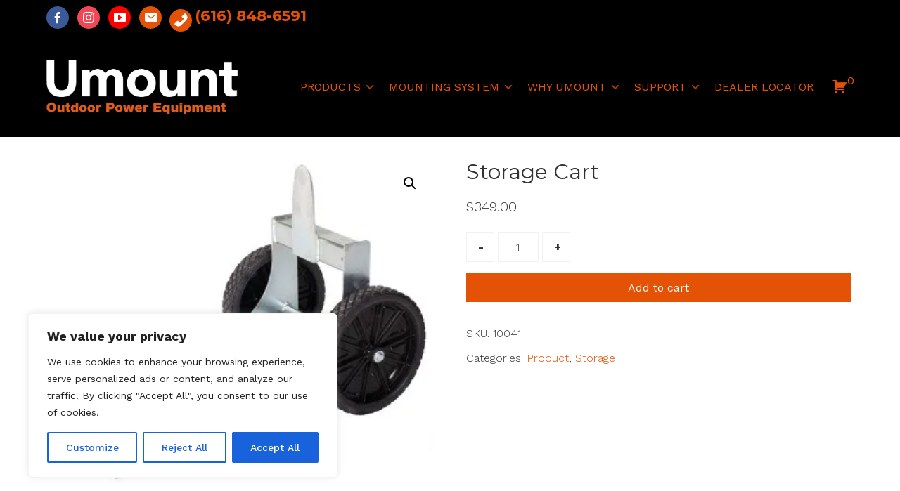

--- FILE ---
content_type: text/html; charset=UTF-8
request_url: https://www.umountblowers.com/product/storage-cart/
body_size: 29095
content:
<!DOCTYPE html>
<html dir="ltr" lang="en-US" prefix="og: https://ogp.me/ns#">
<head>
<meta charset="UTF-8">
<meta name="viewport" content="width=device-width, initial-scale=1">
<link rel="profile" href="http://gmpg.org/xfn/11">

<title>Storage Cart - Umount</title>

		<!-- All in One SEO 4.9.1.1 - aioseo.com -->
	<meta name="robots" content="max-image-preview:large" />
	<link rel="canonical" href="https://www.umountblowers.com/product/storage-cart/" />
	<meta name="generator" content="All in One SEO (AIOSEO) 4.9.1.1" />
		<meta property="og:locale" content="en_US" />
		<meta property="og:site_name" content="Umount -" />
		<meta property="og:type" content="article" />
		<meta property="og:title" content="Storage Cart - Umount" />
		<meta property="og:url" content="https://www.umountblowers.com/product/storage-cart/" />
		<meta property="og:image" content="https://i0.wp.com/www.umountblowers.com/wp-content/uploads/2024/07/Outdoor-Power-Equipmentwhite.png?fit=1685%2C532&#038;ssl=1" />
		<meta property="og:image:secure_url" content="https://i0.wp.com/www.umountblowers.com/wp-content/uploads/2024/07/Outdoor-Power-Equipmentwhite.png?fit=1685%2C532&#038;ssl=1" />
		<meta property="article:published_time" content="2020-03-26T13:41:28+00:00" />
		<meta property="article:modified_time" content="2024-07-29T17:04:42+00:00" />
		<meta property="article:publisher" content="https://www.facebook.com/UmountBlowers/" />
		<meta name="twitter:card" content="summary_large_image" />
		<meta name="twitter:site" content="@umountb" />
		<meta name="twitter:title" content="Storage Cart - Umount" />
		<meta name="twitter:image" content="https://i0.wp.com/www.umountblowers.com/wp-content/uploads/2024/07/Outdoor-Power-Equipmentwhite.png?fit=1685%2C532&amp;ssl=1" />
		<script type="application/ld+json" class="aioseo-schema">
			{"@context":"https:\/\/schema.org","@graph":[{"@type":"BreadcrumbList","@id":"https:\/\/www.umountblowers.com\/product\/storage-cart\/#breadcrumblist","itemListElement":[{"@type":"ListItem","@id":"https:\/\/www.umountblowers.com#listItem","position":1,"name":"Home","item":"https:\/\/www.umountblowers.com","nextItem":{"@type":"ListItem","@id":"https:\/\/www.umountblowers.com\/shop\/#listItem","name":"Shop"}},{"@type":"ListItem","@id":"https:\/\/www.umountblowers.com\/shop\/#listItem","position":2,"name":"Shop","item":"https:\/\/www.umountblowers.com\/shop\/","nextItem":{"@type":"ListItem","@id":"https:\/\/www.umountblowers.com\/product-category\/product\/#listItem","name":"Product"},"previousItem":{"@type":"ListItem","@id":"https:\/\/www.umountblowers.com#listItem","name":"Home"}},{"@type":"ListItem","@id":"https:\/\/www.umountblowers.com\/product-category\/product\/#listItem","position":3,"name":"Product","item":"https:\/\/www.umountblowers.com\/product-category\/product\/","nextItem":{"@type":"ListItem","@id":"https:\/\/www.umountblowers.com\/product-category\/product\/mounts\/#listItem","name":"Mounts"},"previousItem":{"@type":"ListItem","@id":"https:\/\/www.umountblowers.com\/shop\/#listItem","name":"Shop"}},{"@type":"ListItem","@id":"https:\/\/www.umountblowers.com\/product-category\/product\/mounts\/#listItem","position":4,"name":"Mounts","item":"https:\/\/www.umountblowers.com\/product-category\/product\/mounts\/","nextItem":{"@type":"ListItem","@id":"https:\/\/www.umountblowers.com\/product-category\/product\/mounts\/storage\/#listItem","name":"Storage"},"previousItem":{"@type":"ListItem","@id":"https:\/\/www.umountblowers.com\/product-category\/product\/#listItem","name":"Product"}},{"@type":"ListItem","@id":"https:\/\/www.umountblowers.com\/product-category\/product\/mounts\/storage\/#listItem","position":5,"name":"Storage","item":"https:\/\/www.umountblowers.com\/product-category\/product\/mounts\/storage\/","nextItem":{"@type":"ListItem","@id":"https:\/\/www.umountblowers.com\/product\/storage-cart\/#listItem","name":"Storage Cart"},"previousItem":{"@type":"ListItem","@id":"https:\/\/www.umountblowers.com\/product-category\/product\/mounts\/#listItem","name":"Mounts"}},{"@type":"ListItem","@id":"https:\/\/www.umountblowers.com\/product\/storage-cart\/#listItem","position":6,"name":"Storage Cart","previousItem":{"@type":"ListItem","@id":"https:\/\/www.umountblowers.com\/product-category\/product\/mounts\/storage\/#listItem","name":"Storage"}}]},{"@type":"ItemPage","@id":"https:\/\/www.umountblowers.com\/product\/storage-cart\/#itempage","url":"https:\/\/www.umountblowers.com\/product\/storage-cart\/","name":"Storage Cart - Umount","inLanguage":"en-US","isPartOf":{"@id":"https:\/\/www.umountblowers.com\/#website"},"breadcrumb":{"@id":"https:\/\/www.umountblowers.com\/product\/storage-cart\/#breadcrumblist"},"image":{"@type":"ImageObject","url":"https:\/\/i0.wp.com\/www.umountblowers.com\/wp-content\/uploads\/2020\/03\/umount-storage-cart.jpg?fit=358%2C300&ssl=1","@id":"https:\/\/www.umountblowers.com\/product\/storage-cart\/#mainImage","width":358,"height":300},"primaryImageOfPage":{"@id":"https:\/\/www.umountblowers.com\/product\/storage-cart\/#mainImage"},"datePublished":"2020-03-26T13:41:28-04:00","dateModified":"2024-07-29T13:04:42-04:00"},{"@type":"Organization","@id":"https:\/\/www.umountblowers.com\/#organization","name":"Umount Umount Blowers","description":"Our commercial grade front mount attachments feature a patented universal mounting system. Products for the Greenspace Industry including landscaping, municipality, parks and Rec","url":"https:\/\/www.umountblowers.com\/","logo":{"@type":"ImageObject","url":"https:\/\/i0.wp.com\/www.umountblowers.com\/wp-content\/uploads\/2024\/07\/Outdoor-Power-Equipmentwhite.png?fit=1685%2C532&ssl=1","@id":"https:\/\/www.umountblowers.com\/product\/storage-cart\/#organizationLogo","width":1685,"height":532},"image":{"@id":"https:\/\/www.umountblowers.com\/product\/storage-cart\/#organizationLogo"},"sameAs":["https:\/\/www.facebook.com\/UmountBlowers\/","https:\/\/twitter.com\/umountb","https:\/\/www.instagram.com\/umountblowers\/?hl=en"]},{"@type":"WebSite","@id":"https:\/\/www.umountblowers.com\/#website","url":"https:\/\/www.umountblowers.com\/","name":"Umount","inLanguage":"en-US","publisher":{"@id":"https:\/\/www.umountblowers.com\/#organization"}}]}
		</script>
		<!-- All in One SEO -->

<script>window._wca = window._wca || [];</script>
<!-- Google tag (gtag.js) consent mode dataLayer added by Site Kit -->
<script type="text/javascript" id="google_gtagjs-js-consent-mode-data-layer">
/* <![CDATA[ */
window.dataLayer = window.dataLayer || [];function gtag(){dataLayer.push(arguments);}
gtag('consent', 'default', {"ad_personalization":"denied","ad_storage":"denied","ad_user_data":"denied","analytics_storage":"denied","functionality_storage":"denied","security_storage":"denied","personalization_storage":"denied","region":["AT","BE","BG","CH","CY","CZ","DE","DK","EE","ES","FI","FR","GB","GR","HR","HU","IE","IS","IT","LI","LT","LU","LV","MT","NL","NO","PL","PT","RO","SE","SI","SK"],"wait_for_update":500});
window._googlesitekitConsentCategoryMap = {"statistics":["analytics_storage"],"marketing":["ad_storage","ad_user_data","ad_personalization"],"functional":["functionality_storage","security_storage"],"preferences":["personalization_storage"]};
window._googlesitekitConsents = {"ad_personalization":"denied","ad_storage":"denied","ad_user_data":"denied","analytics_storage":"denied","functionality_storage":"denied","security_storage":"denied","personalization_storage":"denied","region":["AT","BE","BG","CH","CY","CZ","DE","DK","EE","ES","FI","FR","GB","GR","HR","HU","IE","IS","IT","LI","LT","LU","LV","MT","NL","NO","PL","PT","RO","SE","SI","SK"],"wait_for_update":500};
/* ]]> */
</script>
<!-- End Google tag (gtag.js) consent mode dataLayer added by Site Kit -->
<link rel='dns-prefetch' href='//www.umountblowers.com' />
<link rel='dns-prefetch' href='//www.googletagmanager.com' />
<link rel='dns-prefetch' href='//ajax.googleapis.com' />
<link rel='dns-prefetch' href='//stats.wp.com' />
<link rel='dns-prefetch' href='//fonts.googleapis.com' />
<link rel='preconnect' href='//i0.wp.com' />
<link rel='preconnect' href='//c0.wp.com' />
<link rel="alternate" type="application/rss+xml" title="Umount &raquo; Feed" href="https://www.umountblowers.com/feed/" />
<link rel="alternate" type="application/rss+xml" title="Umount &raquo; Comments Feed" href="https://www.umountblowers.com/comments/feed/" />
<link rel="alternate" title="oEmbed (JSON)" type="application/json+oembed" href="https://www.umountblowers.com/wp-json/oembed/1.0/embed?url=https%3A%2F%2Fwww.umountblowers.com%2Fproduct%2Fstorage-cart%2F" />
<link rel="alternate" title="oEmbed (XML)" type="text/xml+oembed" href="https://www.umountblowers.com/wp-json/oembed/1.0/embed?url=https%3A%2F%2Fwww.umountblowers.com%2Fproduct%2Fstorage-cart%2F&#038;format=xml" />
		<!-- This site uses the Google Analytics by MonsterInsights plugin v9.10.1 - Using Analytics tracking - https://www.monsterinsights.com/ -->
							<script src="//www.googletagmanager.com/gtag/js?id=G-FNE7H713JR"  data-cfasync="false" data-wpfc-render="false" type="text/javascript" async></script>
			<script data-cfasync="false" data-wpfc-render="false" type="text/javascript">
				var mi_version = '9.10.1';
				var mi_track_user = true;
				var mi_no_track_reason = '';
								var MonsterInsightsDefaultLocations = {"page_location":"https:\/\/www.umountblowers.com\/product\/storage-cart\/"};
								if ( typeof MonsterInsightsPrivacyGuardFilter === 'function' ) {
					var MonsterInsightsLocations = (typeof MonsterInsightsExcludeQuery === 'object') ? MonsterInsightsPrivacyGuardFilter( MonsterInsightsExcludeQuery ) : MonsterInsightsPrivacyGuardFilter( MonsterInsightsDefaultLocations );
				} else {
					var MonsterInsightsLocations = (typeof MonsterInsightsExcludeQuery === 'object') ? MonsterInsightsExcludeQuery : MonsterInsightsDefaultLocations;
				}

								var disableStrs = [
										'ga-disable-G-FNE7H713JR',
									];

				/* Function to detect opted out users */
				function __gtagTrackerIsOptedOut() {
					for (var index = 0; index < disableStrs.length; index++) {
						if (document.cookie.indexOf(disableStrs[index] + '=true') > -1) {
							return true;
						}
					}

					return false;
				}

				/* Disable tracking if the opt-out cookie exists. */
				if (__gtagTrackerIsOptedOut()) {
					for (var index = 0; index < disableStrs.length; index++) {
						window[disableStrs[index]] = true;
					}
				}

				/* Opt-out function */
				function __gtagTrackerOptout() {
					for (var index = 0; index < disableStrs.length; index++) {
						document.cookie = disableStrs[index] + '=true; expires=Thu, 31 Dec 2099 23:59:59 UTC; path=/';
						window[disableStrs[index]] = true;
					}
				}

				if ('undefined' === typeof gaOptout) {
					function gaOptout() {
						__gtagTrackerOptout();
					}
				}
								window.dataLayer = window.dataLayer || [];

				window.MonsterInsightsDualTracker = {
					helpers: {},
					trackers: {},
				};
				if (mi_track_user) {
					function __gtagDataLayer() {
						dataLayer.push(arguments);
					}

					function __gtagTracker(type, name, parameters) {
						if (!parameters) {
							parameters = {};
						}

						if (parameters.send_to) {
							__gtagDataLayer.apply(null, arguments);
							return;
						}

						if (type === 'event') {
														parameters.send_to = monsterinsights_frontend.v4_id;
							var hookName = name;
							if (typeof parameters['event_category'] !== 'undefined') {
								hookName = parameters['event_category'] + ':' + name;
							}

							if (typeof MonsterInsightsDualTracker.trackers[hookName] !== 'undefined') {
								MonsterInsightsDualTracker.trackers[hookName](parameters);
							} else {
								__gtagDataLayer('event', name, parameters);
							}
							
						} else {
							__gtagDataLayer.apply(null, arguments);
						}
					}

					__gtagTracker('js', new Date());
					__gtagTracker('set', {
						'developer_id.dZGIzZG': true,
											});
					if ( MonsterInsightsLocations.page_location ) {
						__gtagTracker('set', MonsterInsightsLocations);
					}
										__gtagTracker('config', 'G-FNE7H713JR', {"forceSSL":"true","link_attribution":"true"} );
										window.gtag = __gtagTracker;										(function () {
						/* https://developers.google.com/analytics/devguides/collection/analyticsjs/ */
						/* ga and __gaTracker compatibility shim. */
						var noopfn = function () {
							return null;
						};
						var newtracker = function () {
							return new Tracker();
						};
						var Tracker = function () {
							return null;
						};
						var p = Tracker.prototype;
						p.get = noopfn;
						p.set = noopfn;
						p.send = function () {
							var args = Array.prototype.slice.call(arguments);
							args.unshift('send');
							__gaTracker.apply(null, args);
						};
						var __gaTracker = function () {
							var len = arguments.length;
							if (len === 0) {
								return;
							}
							var f = arguments[len - 1];
							if (typeof f !== 'object' || f === null || typeof f.hitCallback !== 'function') {
								if ('send' === arguments[0]) {
									var hitConverted, hitObject = false, action;
									if ('event' === arguments[1]) {
										if ('undefined' !== typeof arguments[3]) {
											hitObject = {
												'eventAction': arguments[3],
												'eventCategory': arguments[2],
												'eventLabel': arguments[4],
												'value': arguments[5] ? arguments[5] : 1,
											}
										}
									}
									if ('pageview' === arguments[1]) {
										if ('undefined' !== typeof arguments[2]) {
											hitObject = {
												'eventAction': 'page_view',
												'page_path': arguments[2],
											}
										}
									}
									if (typeof arguments[2] === 'object') {
										hitObject = arguments[2];
									}
									if (typeof arguments[5] === 'object') {
										Object.assign(hitObject, arguments[5]);
									}
									if ('undefined' !== typeof arguments[1].hitType) {
										hitObject = arguments[1];
										if ('pageview' === hitObject.hitType) {
											hitObject.eventAction = 'page_view';
										}
									}
									if (hitObject) {
										action = 'timing' === arguments[1].hitType ? 'timing_complete' : hitObject.eventAction;
										hitConverted = mapArgs(hitObject);
										__gtagTracker('event', action, hitConverted);
									}
								}
								return;
							}

							function mapArgs(args) {
								var arg, hit = {};
								var gaMap = {
									'eventCategory': 'event_category',
									'eventAction': 'event_action',
									'eventLabel': 'event_label',
									'eventValue': 'event_value',
									'nonInteraction': 'non_interaction',
									'timingCategory': 'event_category',
									'timingVar': 'name',
									'timingValue': 'value',
									'timingLabel': 'event_label',
									'page': 'page_path',
									'location': 'page_location',
									'title': 'page_title',
									'referrer' : 'page_referrer',
								};
								for (arg in args) {
																		if (!(!args.hasOwnProperty(arg) || !gaMap.hasOwnProperty(arg))) {
										hit[gaMap[arg]] = args[arg];
									} else {
										hit[arg] = args[arg];
									}
								}
								return hit;
							}

							try {
								f.hitCallback();
							} catch (ex) {
							}
						};
						__gaTracker.create = newtracker;
						__gaTracker.getByName = newtracker;
						__gaTracker.getAll = function () {
							return [];
						};
						__gaTracker.remove = noopfn;
						__gaTracker.loaded = true;
						window['__gaTracker'] = __gaTracker;
					})();
									} else {
										console.log("");
					(function () {
						function __gtagTracker() {
							return null;
						}

						window['__gtagTracker'] = __gtagTracker;
						window['gtag'] = __gtagTracker;
					})();
									}
			</script>
							<!-- / Google Analytics by MonsterInsights -->
		<style id='wp-img-auto-sizes-contain-inline-css' type='text/css'>
img:is([sizes=auto i],[sizes^="auto," i]){contain-intrinsic-size:3000px 1500px}
/*# sourceURL=wp-img-auto-sizes-contain-inline-css */
</style>
<style id='wp-emoji-styles-inline-css' type='text/css'>

	img.wp-smiley, img.emoji {
		display: inline !important;
		border: none !important;
		box-shadow: none !important;
		height: 1em !important;
		width: 1em !important;
		margin: 0 0.07em !important;
		vertical-align: -0.1em !important;
		background: none !important;
		padding: 0 !important;
	}
/*# sourceURL=wp-emoji-styles-inline-css */
</style>
<style id='wp-block-library-inline-css' type='text/css'>
:root{--wp-block-synced-color:#7a00df;--wp-block-synced-color--rgb:122,0,223;--wp-bound-block-color:var(--wp-block-synced-color);--wp-editor-canvas-background:#ddd;--wp-admin-theme-color:#007cba;--wp-admin-theme-color--rgb:0,124,186;--wp-admin-theme-color-darker-10:#006ba1;--wp-admin-theme-color-darker-10--rgb:0,107,160.5;--wp-admin-theme-color-darker-20:#005a87;--wp-admin-theme-color-darker-20--rgb:0,90,135;--wp-admin-border-width-focus:2px}@media (min-resolution:192dpi){:root{--wp-admin-border-width-focus:1.5px}}.wp-element-button{cursor:pointer}:root .has-very-light-gray-background-color{background-color:#eee}:root .has-very-dark-gray-background-color{background-color:#313131}:root .has-very-light-gray-color{color:#eee}:root .has-very-dark-gray-color{color:#313131}:root .has-vivid-green-cyan-to-vivid-cyan-blue-gradient-background{background:linear-gradient(135deg,#00d084,#0693e3)}:root .has-purple-crush-gradient-background{background:linear-gradient(135deg,#34e2e4,#4721fb 50%,#ab1dfe)}:root .has-hazy-dawn-gradient-background{background:linear-gradient(135deg,#faaca8,#dad0ec)}:root .has-subdued-olive-gradient-background{background:linear-gradient(135deg,#fafae1,#67a671)}:root .has-atomic-cream-gradient-background{background:linear-gradient(135deg,#fdd79a,#004a59)}:root .has-nightshade-gradient-background{background:linear-gradient(135deg,#330968,#31cdcf)}:root .has-midnight-gradient-background{background:linear-gradient(135deg,#020381,#2874fc)}:root{--wp--preset--font-size--normal:16px;--wp--preset--font-size--huge:42px}.has-regular-font-size{font-size:1em}.has-larger-font-size{font-size:2.625em}.has-normal-font-size{font-size:var(--wp--preset--font-size--normal)}.has-huge-font-size{font-size:var(--wp--preset--font-size--huge)}.has-text-align-center{text-align:center}.has-text-align-left{text-align:left}.has-text-align-right{text-align:right}.has-fit-text{white-space:nowrap!important}#end-resizable-editor-section{display:none}.aligncenter{clear:both}.items-justified-left{justify-content:flex-start}.items-justified-center{justify-content:center}.items-justified-right{justify-content:flex-end}.items-justified-space-between{justify-content:space-between}.screen-reader-text{border:0;clip-path:inset(50%);height:1px;margin:-1px;overflow:hidden;padding:0;position:absolute;width:1px;word-wrap:normal!important}.screen-reader-text:focus{background-color:#ddd;clip-path:none;color:#444;display:block;font-size:1em;height:auto;left:5px;line-height:normal;padding:15px 23px 14px;text-decoration:none;top:5px;width:auto;z-index:100000}html :where(.has-border-color){border-style:solid}html :where([style*=border-top-color]){border-top-style:solid}html :where([style*=border-right-color]){border-right-style:solid}html :where([style*=border-bottom-color]){border-bottom-style:solid}html :where([style*=border-left-color]){border-left-style:solid}html :where([style*=border-width]){border-style:solid}html :where([style*=border-top-width]){border-top-style:solid}html :where([style*=border-right-width]){border-right-style:solid}html :where([style*=border-bottom-width]){border-bottom-style:solid}html :where([style*=border-left-width]){border-left-style:solid}html :where(img[class*=wp-image-]){height:auto;max-width:100%}:where(figure){margin:0 0 1em}html :where(.is-position-sticky){--wp-admin--admin-bar--position-offset:var(--wp-admin--admin-bar--height,0px)}@media screen and (max-width:600px){html :where(.is-position-sticky){--wp-admin--admin-bar--position-offset:0px}}

/*# sourceURL=wp-block-library-inline-css */
</style><style id='wp-block-image-inline-css' type='text/css'>
.wp-block-image>a,.wp-block-image>figure>a{display:inline-block}.wp-block-image img{box-sizing:border-box;height:auto;max-width:100%;vertical-align:bottom}@media not (prefers-reduced-motion){.wp-block-image img.hide{visibility:hidden}.wp-block-image img.show{animation:show-content-image .4s}}.wp-block-image[style*=border-radius] img,.wp-block-image[style*=border-radius]>a{border-radius:inherit}.wp-block-image.has-custom-border img{box-sizing:border-box}.wp-block-image.aligncenter{text-align:center}.wp-block-image.alignfull>a,.wp-block-image.alignwide>a{width:100%}.wp-block-image.alignfull img,.wp-block-image.alignwide img{height:auto;width:100%}.wp-block-image .aligncenter,.wp-block-image .alignleft,.wp-block-image .alignright,.wp-block-image.aligncenter,.wp-block-image.alignleft,.wp-block-image.alignright{display:table}.wp-block-image .aligncenter>figcaption,.wp-block-image .alignleft>figcaption,.wp-block-image .alignright>figcaption,.wp-block-image.aligncenter>figcaption,.wp-block-image.alignleft>figcaption,.wp-block-image.alignright>figcaption{caption-side:bottom;display:table-caption}.wp-block-image .alignleft{float:left;margin:.5em 1em .5em 0}.wp-block-image .alignright{float:right;margin:.5em 0 .5em 1em}.wp-block-image .aligncenter{margin-left:auto;margin-right:auto}.wp-block-image :where(figcaption){margin-bottom:1em;margin-top:.5em}.wp-block-image.is-style-circle-mask img{border-radius:9999px}@supports ((-webkit-mask-image:none) or (mask-image:none)) or (-webkit-mask-image:none){.wp-block-image.is-style-circle-mask img{border-radius:0;-webkit-mask-image:url('data:image/svg+xml;utf8,<svg viewBox="0 0 100 100" xmlns="http://www.w3.org/2000/svg"><circle cx="50" cy="50" r="50"/></svg>');mask-image:url('data:image/svg+xml;utf8,<svg viewBox="0 0 100 100" xmlns="http://www.w3.org/2000/svg"><circle cx="50" cy="50" r="50"/></svg>');mask-mode:alpha;-webkit-mask-position:center;mask-position:center;-webkit-mask-repeat:no-repeat;mask-repeat:no-repeat;-webkit-mask-size:contain;mask-size:contain}}:root :where(.wp-block-image.is-style-rounded img,.wp-block-image .is-style-rounded img){border-radius:9999px}.wp-block-image figure{margin:0}.wp-lightbox-container{display:flex;flex-direction:column;position:relative}.wp-lightbox-container img{cursor:zoom-in}.wp-lightbox-container img:hover+button{opacity:1}.wp-lightbox-container button{align-items:center;backdrop-filter:blur(16px) saturate(180%);background-color:#5a5a5a40;border:none;border-radius:4px;cursor:zoom-in;display:flex;height:20px;justify-content:center;opacity:0;padding:0;position:absolute;right:16px;text-align:center;top:16px;width:20px;z-index:100}@media not (prefers-reduced-motion){.wp-lightbox-container button{transition:opacity .2s ease}}.wp-lightbox-container button:focus-visible{outline:3px auto #5a5a5a40;outline:3px auto -webkit-focus-ring-color;outline-offset:3px}.wp-lightbox-container button:hover{cursor:pointer;opacity:1}.wp-lightbox-container button:focus{opacity:1}.wp-lightbox-container button:focus,.wp-lightbox-container button:hover,.wp-lightbox-container button:not(:hover):not(:active):not(.has-background){background-color:#5a5a5a40;border:none}.wp-lightbox-overlay{box-sizing:border-box;cursor:zoom-out;height:100vh;left:0;overflow:hidden;position:fixed;top:0;visibility:hidden;width:100%;z-index:100000}.wp-lightbox-overlay .close-button{align-items:center;cursor:pointer;display:flex;justify-content:center;min-height:40px;min-width:40px;padding:0;position:absolute;right:calc(env(safe-area-inset-right) + 16px);top:calc(env(safe-area-inset-top) + 16px);z-index:5000000}.wp-lightbox-overlay .close-button:focus,.wp-lightbox-overlay .close-button:hover,.wp-lightbox-overlay .close-button:not(:hover):not(:active):not(.has-background){background:none;border:none}.wp-lightbox-overlay .lightbox-image-container{height:var(--wp--lightbox-container-height);left:50%;overflow:hidden;position:absolute;top:50%;transform:translate(-50%,-50%);transform-origin:top left;width:var(--wp--lightbox-container-width);z-index:9999999999}.wp-lightbox-overlay .wp-block-image{align-items:center;box-sizing:border-box;display:flex;height:100%;justify-content:center;margin:0;position:relative;transform-origin:0 0;width:100%;z-index:3000000}.wp-lightbox-overlay .wp-block-image img{height:var(--wp--lightbox-image-height);min-height:var(--wp--lightbox-image-height);min-width:var(--wp--lightbox-image-width);width:var(--wp--lightbox-image-width)}.wp-lightbox-overlay .wp-block-image figcaption{display:none}.wp-lightbox-overlay button{background:none;border:none}.wp-lightbox-overlay .scrim{background-color:#fff;height:100%;opacity:.9;position:absolute;width:100%;z-index:2000000}.wp-lightbox-overlay.active{visibility:visible}@media not (prefers-reduced-motion){.wp-lightbox-overlay.active{animation:turn-on-visibility .25s both}.wp-lightbox-overlay.active img{animation:turn-on-visibility .35s both}.wp-lightbox-overlay.show-closing-animation:not(.active){animation:turn-off-visibility .35s both}.wp-lightbox-overlay.show-closing-animation:not(.active) img{animation:turn-off-visibility .25s both}.wp-lightbox-overlay.zoom.active{animation:none;opacity:1;visibility:visible}.wp-lightbox-overlay.zoom.active .lightbox-image-container{animation:lightbox-zoom-in .4s}.wp-lightbox-overlay.zoom.active .lightbox-image-container img{animation:none}.wp-lightbox-overlay.zoom.active .scrim{animation:turn-on-visibility .4s forwards}.wp-lightbox-overlay.zoom.show-closing-animation:not(.active){animation:none}.wp-lightbox-overlay.zoom.show-closing-animation:not(.active) .lightbox-image-container{animation:lightbox-zoom-out .4s}.wp-lightbox-overlay.zoom.show-closing-animation:not(.active) .lightbox-image-container img{animation:none}.wp-lightbox-overlay.zoom.show-closing-animation:not(.active) .scrim{animation:turn-off-visibility .4s forwards}}@keyframes show-content-image{0%{visibility:hidden}99%{visibility:hidden}to{visibility:visible}}@keyframes turn-on-visibility{0%{opacity:0}to{opacity:1}}@keyframes turn-off-visibility{0%{opacity:1;visibility:visible}99%{opacity:0;visibility:visible}to{opacity:0;visibility:hidden}}@keyframes lightbox-zoom-in{0%{transform:translate(calc((-100vw + var(--wp--lightbox-scrollbar-width))/2 + var(--wp--lightbox-initial-left-position)),calc(-50vh + var(--wp--lightbox-initial-top-position))) scale(var(--wp--lightbox-scale))}to{transform:translate(-50%,-50%) scale(1)}}@keyframes lightbox-zoom-out{0%{transform:translate(-50%,-50%) scale(1);visibility:visible}99%{visibility:visible}to{transform:translate(calc((-100vw + var(--wp--lightbox-scrollbar-width))/2 + var(--wp--lightbox-initial-left-position)),calc(-50vh + var(--wp--lightbox-initial-top-position))) scale(var(--wp--lightbox-scale));visibility:hidden}}
/*# sourceURL=https://c0.wp.com/c/6.9/wp-includes/blocks/image/style.min.css */
</style>
<style id='wp-block-paragraph-inline-css' type='text/css'>
.is-small-text{font-size:.875em}.is-regular-text{font-size:1em}.is-large-text{font-size:2.25em}.is-larger-text{font-size:3em}.has-drop-cap:not(:focus):first-letter{float:left;font-size:8.4em;font-style:normal;font-weight:100;line-height:.68;margin:.05em .1em 0 0;text-transform:uppercase}body.rtl .has-drop-cap:not(:focus):first-letter{float:none;margin-left:.1em}p.has-drop-cap.has-background{overflow:hidden}:root :where(p.has-background){padding:1.25em 2.375em}:where(p.has-text-color:not(.has-link-color)) a{color:inherit}p.has-text-align-left[style*="writing-mode:vertical-lr"],p.has-text-align-right[style*="writing-mode:vertical-rl"]{rotate:180deg}
/*# sourceURL=https://c0.wp.com/c/6.9/wp-includes/blocks/paragraph/style.min.css */
</style>
<style id='global-styles-inline-css' type='text/css'>
:root{--wp--preset--aspect-ratio--square: 1;--wp--preset--aspect-ratio--4-3: 4/3;--wp--preset--aspect-ratio--3-4: 3/4;--wp--preset--aspect-ratio--3-2: 3/2;--wp--preset--aspect-ratio--2-3: 2/3;--wp--preset--aspect-ratio--16-9: 16/9;--wp--preset--aspect-ratio--9-16: 9/16;--wp--preset--color--black: #000000;--wp--preset--color--cyan-bluish-gray: #abb8c3;--wp--preset--color--white: #ffffff;--wp--preset--color--pale-pink: #f78da7;--wp--preset--color--vivid-red: #cf2e2e;--wp--preset--color--luminous-vivid-orange: #ff6900;--wp--preset--color--luminous-vivid-amber: #fcb900;--wp--preset--color--light-green-cyan: #7bdcb5;--wp--preset--color--vivid-green-cyan: #00d084;--wp--preset--color--pale-cyan-blue: #8ed1fc;--wp--preset--color--vivid-cyan-blue: #0693e3;--wp--preset--color--vivid-purple: #9b51e0;--wp--preset--color--accent-color: #e35205;--wp--preset--color--accent-color-2: #0a0202;--wp--preset--color--accent-color-3: #ffffff;--wp--preset--color--very-light-gray: #eeeeee;--wp--preset--color--very-dark-gray: #313131;--wp--preset--gradient--vivid-cyan-blue-to-vivid-purple: linear-gradient(135deg,rgb(6,147,227) 0%,rgb(155,81,224) 100%);--wp--preset--gradient--light-green-cyan-to-vivid-green-cyan: linear-gradient(135deg,rgb(122,220,180) 0%,rgb(0,208,130) 100%);--wp--preset--gradient--luminous-vivid-amber-to-luminous-vivid-orange: linear-gradient(135deg,rgb(252,185,0) 0%,rgb(255,105,0) 100%);--wp--preset--gradient--luminous-vivid-orange-to-vivid-red: linear-gradient(135deg,rgb(255,105,0) 0%,rgb(207,46,46) 100%);--wp--preset--gradient--very-light-gray-to-cyan-bluish-gray: linear-gradient(135deg,rgb(238,238,238) 0%,rgb(169,184,195) 100%);--wp--preset--gradient--cool-to-warm-spectrum: linear-gradient(135deg,rgb(74,234,220) 0%,rgb(151,120,209) 20%,rgb(207,42,186) 40%,rgb(238,44,130) 60%,rgb(251,105,98) 80%,rgb(254,248,76) 100%);--wp--preset--gradient--blush-light-purple: linear-gradient(135deg,rgb(255,206,236) 0%,rgb(152,150,240) 100%);--wp--preset--gradient--blush-bordeaux: linear-gradient(135deg,rgb(254,205,165) 0%,rgb(254,45,45) 50%,rgb(107,0,62) 100%);--wp--preset--gradient--luminous-dusk: linear-gradient(135deg,rgb(255,203,112) 0%,rgb(199,81,192) 50%,rgb(65,88,208) 100%);--wp--preset--gradient--pale-ocean: linear-gradient(135deg,rgb(255,245,203) 0%,rgb(182,227,212) 50%,rgb(51,167,181) 100%);--wp--preset--gradient--electric-grass: linear-gradient(135deg,rgb(202,248,128) 0%,rgb(113,206,126) 100%);--wp--preset--gradient--midnight: linear-gradient(135deg,rgb(2,3,129) 0%,rgb(40,116,252) 100%);--wp--preset--font-size--small: 13px;--wp--preset--font-size--medium: 24px;--wp--preset--font-size--large: 36px;--wp--preset--font-size--x-large: 42px;--wp--preset--font-size--tiny: 10px;--wp--preset--font-size--normal: 16px;--wp--preset--font-size--huge: 48px;--wp--preset--font-size--gigantic: 60px;--wp--preset--font-size--massive: 72px;--wp--preset--spacing--20: 0.44rem;--wp--preset--spacing--30: 0.67rem;--wp--preset--spacing--40: 1rem;--wp--preset--spacing--50: 1.5rem;--wp--preset--spacing--60: 2.25rem;--wp--preset--spacing--70: 3.38rem;--wp--preset--spacing--80: 5.06rem;--wp--preset--shadow--natural: 6px 6px 9px rgba(0, 0, 0, 0.2);--wp--preset--shadow--deep: 12px 12px 50px rgba(0, 0, 0, 0.4);--wp--preset--shadow--sharp: 6px 6px 0px rgba(0, 0, 0, 0.2);--wp--preset--shadow--outlined: 6px 6px 0px -3px rgb(255, 255, 255), 6px 6px rgb(0, 0, 0);--wp--preset--shadow--crisp: 6px 6px 0px rgb(0, 0, 0);}:root :where(.is-layout-flow) > :first-child{margin-block-start: 0;}:root :where(.is-layout-flow) > :last-child{margin-block-end: 0;}:root :where(.is-layout-flow) > *{margin-block-start: 24px;margin-block-end: 0;}:root :where(.is-layout-constrained) > :first-child{margin-block-start: 0;}:root :where(.is-layout-constrained) > :last-child{margin-block-end: 0;}:root :where(.is-layout-constrained) > *{margin-block-start: 24px;margin-block-end: 0;}:root :where(.is-layout-flex){gap: 24px;}:root :where(.is-layout-grid){gap: 24px;}body .is-layout-flex{display: flex;}.is-layout-flex{flex-wrap: wrap;align-items: center;}.is-layout-flex > :is(*, div){margin: 0;}body .is-layout-grid{display: grid;}.is-layout-grid > :is(*, div){margin: 0;}.has-black-color{color: var(--wp--preset--color--black) !important;}.has-cyan-bluish-gray-color{color: var(--wp--preset--color--cyan-bluish-gray) !important;}.has-white-color{color: var(--wp--preset--color--white) !important;}.has-pale-pink-color{color: var(--wp--preset--color--pale-pink) !important;}.has-vivid-red-color{color: var(--wp--preset--color--vivid-red) !important;}.has-luminous-vivid-orange-color{color: var(--wp--preset--color--luminous-vivid-orange) !important;}.has-luminous-vivid-amber-color{color: var(--wp--preset--color--luminous-vivid-amber) !important;}.has-light-green-cyan-color{color: var(--wp--preset--color--light-green-cyan) !important;}.has-vivid-green-cyan-color{color: var(--wp--preset--color--vivid-green-cyan) !important;}.has-pale-cyan-blue-color{color: var(--wp--preset--color--pale-cyan-blue) !important;}.has-vivid-cyan-blue-color{color: var(--wp--preset--color--vivid-cyan-blue) !important;}.has-vivid-purple-color{color: var(--wp--preset--color--vivid-purple) !important;}.has-accent-color-color{color: var(--wp--preset--color--accent-color) !important;}.has-accent-color-2-color{color: var(--wp--preset--color--accent-color-2) !important;}.has-accent-color-3-color{color: var(--wp--preset--color--accent-color-3) !important;}.has-very-light-gray-color{color: var(--wp--preset--color--very-light-gray) !important;}.has-very-dark-gray-color{color: var(--wp--preset--color--very-dark-gray) !important;}.has-black-background-color{background-color: var(--wp--preset--color--black) !important;}.has-cyan-bluish-gray-background-color{background-color: var(--wp--preset--color--cyan-bluish-gray) !important;}.has-white-background-color{background-color: var(--wp--preset--color--white) !important;}.has-pale-pink-background-color{background-color: var(--wp--preset--color--pale-pink) !important;}.has-vivid-red-background-color{background-color: var(--wp--preset--color--vivid-red) !important;}.has-luminous-vivid-orange-background-color{background-color: var(--wp--preset--color--luminous-vivid-orange) !important;}.has-luminous-vivid-amber-background-color{background-color: var(--wp--preset--color--luminous-vivid-amber) !important;}.has-light-green-cyan-background-color{background-color: var(--wp--preset--color--light-green-cyan) !important;}.has-vivid-green-cyan-background-color{background-color: var(--wp--preset--color--vivid-green-cyan) !important;}.has-pale-cyan-blue-background-color{background-color: var(--wp--preset--color--pale-cyan-blue) !important;}.has-vivid-cyan-blue-background-color{background-color: var(--wp--preset--color--vivid-cyan-blue) !important;}.has-vivid-purple-background-color{background-color: var(--wp--preset--color--vivid-purple) !important;}.has-accent-color-background-color{background-color: var(--wp--preset--color--accent-color) !important;}.has-accent-color-2-background-color{background-color: var(--wp--preset--color--accent-color-2) !important;}.has-accent-color-3-background-color{background-color: var(--wp--preset--color--accent-color-3) !important;}.has-very-light-gray-background-color{background-color: var(--wp--preset--color--very-light-gray) !important;}.has-very-dark-gray-background-color{background-color: var(--wp--preset--color--very-dark-gray) !important;}.has-black-border-color{border-color: var(--wp--preset--color--black) !important;}.has-cyan-bluish-gray-border-color{border-color: var(--wp--preset--color--cyan-bluish-gray) !important;}.has-white-border-color{border-color: var(--wp--preset--color--white) !important;}.has-pale-pink-border-color{border-color: var(--wp--preset--color--pale-pink) !important;}.has-vivid-red-border-color{border-color: var(--wp--preset--color--vivid-red) !important;}.has-luminous-vivid-orange-border-color{border-color: var(--wp--preset--color--luminous-vivid-orange) !important;}.has-luminous-vivid-amber-border-color{border-color: var(--wp--preset--color--luminous-vivid-amber) !important;}.has-light-green-cyan-border-color{border-color: var(--wp--preset--color--light-green-cyan) !important;}.has-vivid-green-cyan-border-color{border-color: var(--wp--preset--color--vivid-green-cyan) !important;}.has-pale-cyan-blue-border-color{border-color: var(--wp--preset--color--pale-cyan-blue) !important;}.has-vivid-cyan-blue-border-color{border-color: var(--wp--preset--color--vivid-cyan-blue) !important;}.has-vivid-purple-border-color{border-color: var(--wp--preset--color--vivid-purple) !important;}.has-accent-color-border-color{border-color: var(--wp--preset--color--accent-color) !important;}.has-accent-color-2-border-color{border-color: var(--wp--preset--color--accent-color-2) !important;}.has-accent-color-3-border-color{border-color: var(--wp--preset--color--accent-color-3) !important;}.has-very-light-gray-border-color{border-color: var(--wp--preset--color--very-light-gray) !important;}.has-very-dark-gray-border-color{border-color: var(--wp--preset--color--very-dark-gray) !important;}.has-vivid-cyan-blue-to-vivid-purple-gradient-background{background: var(--wp--preset--gradient--vivid-cyan-blue-to-vivid-purple) !important;}.has-light-green-cyan-to-vivid-green-cyan-gradient-background{background: var(--wp--preset--gradient--light-green-cyan-to-vivid-green-cyan) !important;}.has-luminous-vivid-amber-to-luminous-vivid-orange-gradient-background{background: var(--wp--preset--gradient--luminous-vivid-amber-to-luminous-vivid-orange) !important;}.has-luminous-vivid-orange-to-vivid-red-gradient-background{background: var(--wp--preset--gradient--luminous-vivid-orange-to-vivid-red) !important;}.has-very-light-gray-to-cyan-bluish-gray-gradient-background{background: var(--wp--preset--gradient--very-light-gray-to-cyan-bluish-gray) !important;}.has-cool-to-warm-spectrum-gradient-background{background: var(--wp--preset--gradient--cool-to-warm-spectrum) !important;}.has-blush-light-purple-gradient-background{background: var(--wp--preset--gradient--blush-light-purple) !important;}.has-blush-bordeaux-gradient-background{background: var(--wp--preset--gradient--blush-bordeaux) !important;}.has-luminous-dusk-gradient-background{background: var(--wp--preset--gradient--luminous-dusk) !important;}.has-pale-ocean-gradient-background{background: var(--wp--preset--gradient--pale-ocean) !important;}.has-electric-grass-gradient-background{background: var(--wp--preset--gradient--electric-grass) !important;}.has-midnight-gradient-background{background: var(--wp--preset--gradient--midnight) !important;}.has-small-font-size{font-size: var(--wp--preset--font-size--small) !important;}.has-medium-font-size{font-size: var(--wp--preset--font-size--medium) !important;}.has-large-font-size{font-size: var(--wp--preset--font-size--large) !important;}.has-x-large-font-size{font-size: var(--wp--preset--font-size--x-large) !important;}.has-tiny-font-size{font-size: var(--wp--preset--font-size--tiny) !important;}.has-normal-font-size{font-size: var(--wp--preset--font-size--normal) !important;}.has-huge-font-size{font-size: var(--wp--preset--font-size--huge) !important;}.has-gigantic-font-size{font-size: var(--wp--preset--font-size--gigantic) !important;}.has-massive-font-size{font-size: var(--wp--preset--font-size--massive) !important;}
/*# sourceURL=global-styles-inline-css */
</style>

<style id='classic-theme-styles-inline-css' type='text/css'>
/*! This file is auto-generated */
.wp-block-button__link{color:#fff;background-color:#32373c;border-radius:9999px;box-shadow:none;text-decoration:none;padding:calc(.667em + 2px) calc(1.333em + 2px);font-size:1.125em}.wp-block-file__button{background:#32373c;color:#fff;text-decoration:none}
/*# sourceURL=/wp-includes/css/classic-themes.min.css */
</style>
<link rel='stylesheet' id='pb_animate-css' href='https://www.umountblowers.com/wp-content/plugins/ays-popup-box/public/css/animate.css?ver=6.0.6' type='text/css' media='all' />
<link rel='stylesheet' id='wc-gallery-style-css' href='https://www.umountblowers.com/wp-content/plugins/boldgrid-gallery/includes/css/style.css?ver=1.55' type='text/css' media='all' />
<link rel='stylesheet' id='wc-gallery-popup-style-css' href='https://www.umountblowers.com/wp-content/plugins/boldgrid-gallery/includes/css/magnific-popup.css?ver=1.1.0' type='text/css' media='all' />
<link rel='stylesheet' id='wc-gallery-flexslider-style-css' href='https://www.umountblowers.com/wp-content/plugins/boldgrid-gallery/includes/vendors/flexslider/flexslider.css?ver=2.6.1' type='text/css' media='all' />
<link rel='stylesheet' id='wc-gallery-owlcarousel-style-css' href='https://www.umountblowers.com/wp-content/plugins/boldgrid-gallery/includes/vendors/owlcarousel/assets/owl.carousel.css?ver=2.1.4' type='text/css' media='all' />
<link rel='stylesheet' id='wc-gallery-owlcarousel-theme-style-css' href='https://www.umountblowers.com/wp-content/plugins/boldgrid-gallery/includes/vendors/owlcarousel/assets/owl.theme.default.css?ver=2.1.4' type='text/css' media='all' />
<link rel='stylesheet' id='contact-form-7-css' href='https://www.umountblowers.com/wp-content/plugins/contact-form-7/includes/css/styles.css?ver=6.1.4' type='text/css' media='all' />
<link rel='stylesheet' id='font-awesome-5-css' href='https://www.umountblowers.com/wp-content/plugins/icon-widget/assets/css/font-awesome-5.min.css?ver=6.9' type='text/css' media='all' />
<link rel='stylesheet' id='photoswipe-css' href='https://c0.wp.com/p/woocommerce/10.3.7/assets/css/photoswipe/photoswipe.min.css' type='text/css' media='all' />
<link rel='stylesheet' id='photoswipe-default-skin-css' href='https://c0.wp.com/p/woocommerce/10.3.7/assets/css/photoswipe/default-skin/default-skin.min.css' type='text/css' media='all' />
<link rel='stylesheet' id='woocommerce-layout-css' href='https://c0.wp.com/p/woocommerce/10.3.7/assets/css/woocommerce-layout.css' type='text/css' media='all' />
<style id='woocommerce-layout-inline-css' type='text/css'>

	.infinite-scroll .woocommerce-pagination {
		display: none;
	}
/*# sourceURL=woocommerce-layout-inline-css */
</style>
<link rel='stylesheet' id='woocommerce-smallscreen-css' href='https://c0.wp.com/p/woocommerce/10.3.7/assets/css/woocommerce-smallscreen.css' type='text/css' media='only screen and (max-width: 768px)' />
<link rel='stylesheet' id='woocommerce-general-css' href='https://c0.wp.com/p/woocommerce/10.3.7/assets/css/woocommerce.css' type='text/css' media='all' />
<style id='woocommerce-inline-inline-css' type='text/css'>
.woocommerce form .form-row .required { visibility: visible; }
/*# sourceURL=woocommerce-inline-inline-css */
</style>
<link rel='stylesheet' id='wpsl-styles-css' href='https://www.umountblowers.com/wp-content/plugins/wp-store-locator/css/styles.min.css?ver=2.2.261' type='text/css' media='all' />
<link rel='stylesheet' id='brands-styles-css' href='https://c0.wp.com/p/woocommerce/10.3.7/assets/css/brands.css' type='text/css' media='all' />
<link rel='stylesheet' id='wccs-public-css' href='https://www.umountblowers.com/wp-content/plugins/easy-woocommerce-discounts/public/css/wccs-public.min.css?ver=6.9' type='text/css' media='all' />
<link rel='stylesheet' id='dashicons-css' href='https://c0.wp.com/c/6.9/wp-includes/css/dashicons.min.css' type='text/css' media='all' />
<link rel='stylesheet' id='cordero-fonts-css' href='//fonts.googleapis.com/css?family=Montserrat%3A100%2C100i%2C200%2C200i%2C300%2C300i%2C400%2C400i%2C500%2C500i%2C600%2C600i%2C700%2C700i%2C800%2C800i%2C900%2C900i%7CWork+Sans%3A100%2C100i%2C200%2C200i%2C300%2C300i%2C400%2C400i%2C500%2C500i%2C600%2C600i%2C700%2C700i%2C800%2C800i%2C900%2C900i&#038;subset=latin%2Clatin-ext' type='text/css' media='all' />
<link rel='stylesheet' id='cordero-icons-css' href='https://www.umountblowers.com/wp-content/themes/cordero-pro/css/icons.css?ver=6.9' type='text/css' media='all' />
<link rel='stylesheet' id='cordero-style-css' href='https://www.umountblowers.com/wp-content/themes/cordero-pro/style.css?ver=1.2.8' type='text/css' media='all' />
<style id='cordero-style-inline-css' type='text/css'>
#shop-filters .widget_product_categories li.cat-item-15{display:none;}.container,.wp-block-cover-image.alignfull > .wp-block-group__inner-container > .wp-block-group,.wp-block-cover.alignfull > .wp-block-group__inner-container > .wp-block-group,.wp-block-group.alignfull > .wp-block-group__inner-container > .wp-block-group{max-width:1900px;}a,#masthead .top-account .mini-account a,#masthead.transparent #site-navigation .top-account .mini-account a:not(.button),#masthead .top-cart .mini-cart a,#masthead.transparent .top-cart .mini-cart a:not(.button),#masthead.transparent #site-navigation .top-cart .mini-cart a:not(.button),.site-footer a,#add_payment_method .cart-collaterals .cart_totals .discount td,.woocommerce-cart .cart-collaterals .cart_totals .discount td,.woocommerce-checkout .cart-collaterals .cart_totals .discount td,.woocommerce .product-addtocart-wrap a.button,.woocommerce .product-addtocart-wrap a.button:hover,.woocommerce .product-addtocart-wrap a.added_to_cart,.woocommerce .product-addtocart-wrap a.added_to_cart:hover,.wc-block-grid__product .wc-block-grid__product-add-to-cart a.add_to_cart_button,.wc-block-grid__product .wc-block-grid__product-add-to-cart a.added_to_cart,.infinite-loader,.woocommerce ul.products li.product .star-rating,.wc-block-grid__product-rating .star-rating span:before,.wc-block-grid__product-rating .wc-block-grid__product-rating__stars span:before,.has-accent-color-color,.wp-block-button__link.has-accent-color-color,.wp-block-button.is-style-outline .wp-block-button__link.has-accent-color-color,hr.wp-block-separator.has-accent-color-color,.wp-block-group.testimonial:before{color:#e35205;}.button,a.button,button,input[type="button"],input[type="reset"],input[type="submit"],#infinite-handle span button,#infinite-handle span button:hover,#infinite-handle span button:focus,#infinite-handle span button:active,.woocommerce #respond input#submit,.woocommerce a.button,.woocommerce button.button,.woocommerce input.button,.woocommerce #respond input#submit.alt,.woocommerce a.button.alt,.woocommerce button.button.alt,.woocommerce input.button.alt,.woocommerce a.added_to_cart,.woocommerce #respond input#submit.alt.disabled,.woocommerce #respond input#submit.alt.disabled:hover,.woocommerce #respond input#submit.alt:disabled,.woocommerce #respond input#submit.alt:disabled:hover,.woocommerce #respond input#submit.alt:disabled[disabled],.woocommerce #respond input#submit.alt:disabled[disabled]:hover,.woocommerce a.button.alt.disabled,.woocommerce a.button.alt.disabled:hover,.woocommerce a.button.alt:disabled,.woocommerce a.button.alt:disabled:hover,.woocommerce a.button.alt:disabled[disabled],.woocommerce a.button.alt:disabled[disabled]:hover,.woocommerce button.button.alt.disabled,.woocommerce button.button.alt.disabled:hover,.woocommerce button.button.alt:disabled,.woocommerce button.button.alt:disabled:hover,.woocommerce button.button.alt:disabled[disabled],.woocommerce button.button.alt:disabled[disabled]:hover,.woocommerce input.button.alt.disabled,.woocommerce input.button.alt.disabled:hover,.woocommerce input.button.alt:disabled,.woocommerce input.button.alt:disabled:hover,.woocommerce input.button.alt:disabled[disabled],.woocommerce input.button.alt:disabled[disabled]:hover,.woocommerce #respond input#submit:hover,.woocommerce a.button:hover,.woocommerce button.button:hover,.woocommerce input.button:hover,.woocommerce #respond input#submit:hover,.woocommerce a.button:hover,.woocommerce button.button:hover,.woocommerce input.button:hover,.woocommerce #respond input#submit.alt:hover,.woocommerce a.button.alt:hover,.woocommerce button.button.alt:hover,.woocommerce input.button.alt:hover,.woocommerce a.added_to_cart,.woocommerce a.added_to_cart:hover,#grid-loop article.sticky:before,#main .infinite-wrap article.sticky:before,#footer-menu a[href^="mailto:"]:before,.widget_nav_menu a[href^="mailto:"]:before,#footer-menu a[href^="tel:"]:before,.widget_nav_menu a[href^="tel:"]:before{background:#e35205;}.woocommerce span.onsale,.woocommerce ul.products li.product .onsale,.woocommerce .widget_price_filter .ui-slider .ui-slider-range,.woocommerce .widget_price_filter .ui-slider .ui-slider-handle,.wp-block-button__link,.wc-block-grid__product-onsale,.has-accent-color-background-color,.wp-block-button__link.has-accent-color-background-color,hr.wp-block-separator.has-accent-color-background-color,.wp-block-cover-image.has-background-dim.has-accent-color-background-color,.wp-block-cover.has-background-dim.has-accent-color-background-color{background-color:#e35205;}.woocommerce-info,.woocommerce-message{border-color:#e35205;}.wc-block-price-filter .wc-block-price-filter__range-input-wrapper .wc-block-price-filter__range-input-progress,.rtl .wc-block-price-filter .wc-block-price-filter__range-input-wrapper .wc-block-price-filter__range-input-progress{--range-color:#e35205;}.wc-block-price-filter .wc-block-price-filter__range-input::-webkit-slider-thumb,
			.wc-block-price-filter .wc-block-price-filter__range-input::-moz-range-thumb,
			.wc-block-price-filter .wc-block-price-filter__range-input::-webkit-slider-thumb,
			.wc-block-price-filter .wc-block-price-filter__range-input::-moz-range-thumb{background-color:#e35205;}.has-accent-color-2-color,.wp-block-button__link.has-accent-color-2-color,.wp-block-button.is-style-outline .wp-block-button__link.has-accent-color-2-color,hr.wp-block-separator.has-accent-color-2-color{color:#0a0202;}#masthead.transparent.scrolled,#colophon,.wp-block-cover,.wp-block-cover-image,.has-accent-color-2-background-color,.wp-block-button__link.has-accent-color-2-background-color,hr.wp-block-separator.has-accent-color-2-background-color,.featured-style-1 .wp-block-image figure,.wc-block-featured-product,.wc-block-featured-category,.featured-style-3 .wp-block-image figure,.featured-style-2 .wp-block-columns .wp-block-column,.wp-block-columns.featured-style-2 .wp-block-column,.wp-block-cover-image.has-background-dim.has-accent-color-2-background-color,.wp-block-cover.has-background-dim.has-accent-color-2-background-color{background-color:#0a0202;}.featured-style-1 .wp-block-image figure,.featured-style-3 .wp-block-image figure{box-shadow: 0px 0px 0px 4px rgba( 10, 2, 2,0.45);}.has-accent-color-3-color,.wp-block-button__link.has-accent-color-3-color,.wp-block-button.is-style-outline .wp-block-button__link.has-accent-color-3-color,hr.wp-block-separator.has-accent-color-3-color{color:#ffffff;}th,.woocommerce ul.products li.product,.woocommerce-page ul.products li.product,#secondary,ul.archive-sub-cats li,#shop-filters,article.comment-body,.wp-caption-text,.pagination span,.pagination .dots,.pagination a,.woocommerce nav.woocommerce-pagination ul li a,.woocommerce nav.woocommerce-pagination ul li span,.woocommerce div.product .woocommerce-tabs ul.tabs li,.wp-block-woocommerce-attribute-filter,.wp-block-woocommerce-price-filter,.wp-block-woocommerce-active-filters > h5,.wp-block-woocommerce-active-filters > div,.wp-block-woocommerce-active-filters > div:last-child,.wc-block-grid__product{background:#ffffff;}input[type="text"],input[type="email"],input[type="url"],input[type="password"],input[type="search"],input[type="number"],input[type="tel"],input[type="range"],input[type="date"],input[type="month"],input[type="week"],input[type="time"],input[type="datetime"],input[type="datetime-local"],input[type="color"],textarea,select,input[type="text"]:focus,input[type="email"]:focus,input[type="url"]:focus,input[type="password"]:focus,input[type="search"]:focus,input[type="number"]:focus,input[type="tel"]:focus,input[type="range"]:focus,input[type="date"]:focus,input[type="month"]:focus,input[type="week"]:focus,input[type="time"]:focus,input[type="datetime"]:focus,input[type="datetime-local"]:focus,input[type="color"]:focus,textarea:focus,select:focus,.shop-filter-wrap .shop-filter-toggle,.woocommerce div.product form.cart div.quantity input[type="button"],.featured-style-1 .wp-block-columns .wp-block-column,.wp-block-columns.featured-style-1 .wp-block-column,.wp-block-columns.pricing-table .wp-block-column,.has-accent-color-3-background-color,.wp-block-button__link.has-accent-color-3-background-color,hr.wp-block-separator.has-accent-color-3-background-color,.wp-block-cover-image.has-background-dim.has-accent-color-3-background-color,.wp-block-cover.has-background-dim.has-accent-color-3-background-color{background-color:#ffffff;}.comment-navigation .nav-next a:after{border-left-color:#ffffff;}.comment-navigation .nav-previous a:after{border-right-color:#ffffff;}@media (min-width: 1025px){.masthead-left #masthead,.masthead-right #masthead{background:#ffffff;}}@media only screen and (max-width: 1024px){.toggle-nav-open,.toggle-nav-open:hover{background:#ffffff;}}#masthead .top-search{display:none;}#masthead,.masthead-left #masthead,.masthead-right #masthead{background-color:#000000;}#masthead.scrolled{background-color:#000000;}.site-title a,.site-title a:hover,.site-title a:active,.site-title a:focus{color:#e35205;}#site-branding.stfls .site-title:first-letter,#site-branding.stfls .site-title::first-letter{background:#e35205;}#site-branding.background .site-title a{background:#e35205;}#masthead:not(.transparent) .site-description{color:#e35205;}@media only screen and (min-width: 1025px){#primary-menu > li a,#masthead:not(.transparent) #primary-menu > li.menu-item-has-children:after{color:#e35205;}}@media only screen and (min-width: 1025px){#primary-menu li.menu-item-has-children .sub-menu a,#masthead:not(.transparent) #primary-menu .sub-menu li.menu-item-has-children:after{color:#e35205;}}.toggle-nav{color:#e35205;}.extra-wrap-search .top-search .cordero-icon-search,.extra-wrap-info .top-account a.cordero-account,.extra-wrap-info .top-cart a.cordero-cart,.extra-wrap-info .top-wishlist a.cordero-wishlist,#top-bar-extra .top-account a.cordero-account,#top-bar-extra .top-cart a.cordero-cart,#top-bar-extra .top-wishlist a.cordero-wishlist{color:#e35205;}@media only screen and (min-width: 1025px){#site-navigation .top-search .cordero-icon-search,#site-navigation .top-account a.cordero-account,#site-navigation .top-cart a.cordero-cart,#site-navigation .top-wishlist a.cordero-wishlist{color:#e35205;}}#masthead.transparent{background-color:#000000;}#masthead.transparent.scrolled{background-color:#000000;}#masthead.transparent .site-title a,#masthead.transparent .site-title a:hover,#masthead.transparent .site-title a:active,#masthead.transparent .site-title a:focus{color:#e35205;}#masthead.transparent #site-branding.stfls .site-title:first-letter,#masthead.transparent #site-branding.stfls .site-title::first-letter{background:#e35205;}#masthead.transparent #site-branding.background .site-title a{background:#e35205;}#masthead.transparent .site-description{color:#e35205;}@media only screen and (min-width: 1025px){#masthead.transparent #primary-menu > li a,#masthead.transparent #primary-menu > li.menu-item-has-children:after{color:#e35205;}}@media only screen and (min-width: 1025px){#masthead.transparent #primary-menu li.menu-item-has-children .sub-menu a,#masthead.transparent #primary-menu .sub-menu li.menu-item-has-children:after{color:#e35205;}}.toggle-nav-open{color:#e35205;}@media only screen and (max-width: 1024px){#site-navigation a:not(.cordero-icon-search):not(.cordero-account):not(.cordero-cart):not(.cordero-wishlist),.menu-item-has-children .sub-trigger{color:#e35205;}}@media only screen and (max-width: 1024px){.top-search .cordero-icon-search,#site-navigation .top-account a.cordero-account,#site-navigation .top-cart a.cordero-cart,#site-navigation .top-wishlist a.cordero-wishlist{color:#e35205;}}#colophon{background-color:#000000;}.top-footer-widget-title,.footer-column-widget-title,.footer-info-widget-title,#colophon h1,#colophon h2,#colophon h3,#colophon h4,#colophon h5,#colophon h6{color:#e35205;}#colophon,#colophon aside{color:#e35205;}.woocommerce ul.products li.product,.woocommerce-page ul.products li.product,.wc-block-grid__product,.woocommerce .product-addtocart-wrap,.wc-block-grid__product .wc-block-grid__product-add-to-cart{border-color:#e35205;}.woocommerce ul.products li.product,.woocommerce-page ul.products li.product,.wc-block-grid__product,.woocommerce .product-addtocart-wrap,.wc-block-grid__product .wc-block-grid__product-add-to-cart{border-width:2px;}.woocommerce ul.products li.product,.woocommerce-page ul.products li.product,.wc-block-grid__product{border-radius:10px;}.woocommerce ul.products li.product .woocommerce-loop-category__title,.woocommerce ul.products li.product .woocommerce-loop-product__title,.woocommerce ul.products li.product h3,.wc-block-grid__product .wc-block-grid__product-title{color:#000000;}.woocommerce-breadcrumb{display:none;}.woocommerce .woocommerce-ordering,.woocommerce-page .woocommerce-ordering{display:none;}
/*# sourceURL=cordero-style-inline-css */
</style>
<link rel='stylesheet' id='tablepress-default-css' href='https://www.umountblowers.com/wp-content/tablepress-combined.min.css?ver=32' type='text/css' media='all' />
<link rel='stylesheet' id='sv-wc-payment-gateway-payment-form-v5_10_8-css' href='https://www.umountblowers.com/wp-content/plugins/woocommerce-gateway-authorize-net-cim/vendor/skyverge/wc-plugin-framework/woocommerce/payment-gateway/assets/css/frontend/sv-wc-payment-gateway-payment-form.min.css?ver=5.10.8' type='text/css' media='all' />
<link rel='stylesheet' id='boldgrid-components-css' href='https://www.umountblowers.com/wp-content/plugins/post-and-page-builder/assets/css/components.min.css?ver=2.16.5' type='text/css' media='all' />
<link rel='stylesheet' id='font-awesome-css' href='https://www.umountblowers.com/wp-content/plugins/post-and-page-builder/assets/css/font-awesome.min.css?ver=4.7' type='text/css' media='all' />
<link rel='stylesheet' id='boldgrid-fe-css' href='https://www.umountblowers.com/wp-content/plugins/post-and-page-builder/assets/css/editor-fe.min.css?ver=1.27.9' type='text/css' media='all' />
<link rel='stylesheet' id='boldgrid-custom-styles-css' href='https://www.umountblowers.com/wp-content/uploads/boldgrid/custom-styles.css?ver=1760460335' type='text/css' media='all' />
<link rel='stylesheet' id='bgpbpp-public-css' href='https://www.umountblowers.com/wp-content/plugins/post-and-page-builder-premium/dist/application.min.css?ver=1.2.7' type='text/css' media='all' />
<script type="text/javascript" id="woocommerce-google-analytics-integration-gtag-js-after">
/* <![CDATA[ */
/* Google Analytics for WooCommerce (gtag.js) */
					window.dataLayer = window.dataLayer || [];
					function gtag(){dataLayer.push(arguments);}
					// Set up default consent state.
					for ( const mode of [{"analytics_storage":"denied","ad_storage":"denied","ad_user_data":"denied","ad_personalization":"denied","region":["AT","BE","BG","HR","CY","CZ","DK","EE","FI","FR","DE","GR","HU","IS","IE","IT","LV","LI","LT","LU","MT","NL","NO","PL","PT","RO","SK","SI","ES","SE","GB","CH"]}] || [] ) {
						gtag( "consent", "default", { "wait_for_update": 500, ...mode } );
					}
					gtag("js", new Date());
					gtag("set", "developer_id.dOGY3NW", true);
					gtag("config", "G-FNE7H713JR", {"track_404":true,"allow_google_signals":true,"logged_in":false,"linker":{"domains":[],"allow_incoming":false},"custom_map":{"dimension1":"logged_in"}});
//# sourceURL=woocommerce-google-analytics-integration-gtag-js-after
/* ]]> */
</script>
<script type="text/javascript" src="https://c0.wp.com/c/6.9/wp-includes/js/jquery/jquery.min.js" id="jquery-core-js"></script>
<script type="text/javascript" src="https://c0.wp.com/c/6.9/wp-includes/js/jquery/jquery-migrate.min.js" id="jquery-migrate-js"></script>
<script type="text/javascript" id="jquery-js-after">
/* <![CDATA[ */
if (typeof (window.wpfReadyList) == "undefined") {
			var v = jQuery.fn.jquery;
			if (v && parseInt(v) >= 3 && window.self === window.top) {
				var readyList=[];
				window.originalReadyMethod = jQuery.fn.ready;
				jQuery.fn.ready = function(){
					if(arguments.length && arguments.length > 0 && typeof arguments[0] === "function") {
						readyList.push({"c": this, "a": arguments});
					}
					return window.originalReadyMethod.apply( this, arguments );
				};
				window.wpfReadyList = readyList;
			}}
//# sourceURL=jquery-js-after
/* ]]> */
</script>
<script type="text/javascript" id="cookie-law-info-js-extra">
/* <![CDATA[ */
var _ckyConfig = {"_ipData":[],"_assetsURL":"https://www.umountblowers.com/wp-content/plugins/cookie-law-info/lite/frontend/images/","_publicURL":"https://www.umountblowers.com","_expiry":"365","_categories":[{"name":"Necessary","slug":"necessary","isNecessary":true,"ccpaDoNotSell":true,"cookies":[],"active":true,"defaultConsent":{"gdpr":true,"ccpa":true}},{"name":"Functional","slug":"functional","isNecessary":false,"ccpaDoNotSell":true,"cookies":[],"active":true,"defaultConsent":{"gdpr":false,"ccpa":false}},{"name":"Analytics","slug":"analytics","isNecessary":false,"ccpaDoNotSell":true,"cookies":[],"active":true,"defaultConsent":{"gdpr":false,"ccpa":false}},{"name":"Performance","slug":"performance","isNecessary":false,"ccpaDoNotSell":true,"cookies":[],"active":true,"defaultConsent":{"gdpr":false,"ccpa":false}},{"name":"Advertisement","slug":"advertisement","isNecessary":false,"ccpaDoNotSell":true,"cookies":[],"active":true,"defaultConsent":{"gdpr":false,"ccpa":false}}],"_activeLaw":"gdpr","_rootDomain":"","_block":"1","_showBanner":"1","_bannerConfig":{"settings":{"type":"box","preferenceCenterType":"popup","position":"bottom-left","applicableLaw":"gdpr"},"behaviours":{"reloadBannerOnAccept":false,"loadAnalyticsByDefault":false,"animations":{"onLoad":"animate","onHide":"sticky"}},"config":{"revisitConsent":{"status":true,"tag":"revisit-consent","position":"bottom-left","meta":{"url":"#"},"styles":{"background-color":"#0056A7"},"elements":{"title":{"type":"text","tag":"revisit-consent-title","status":true,"styles":{"color":"#0056a7"}}}},"preferenceCenter":{"toggle":{"status":true,"tag":"detail-category-toggle","type":"toggle","states":{"active":{"styles":{"background-color":"#1863DC"}},"inactive":{"styles":{"background-color":"#D0D5D2"}}}}},"categoryPreview":{"status":false,"toggle":{"status":true,"tag":"detail-category-preview-toggle","type":"toggle","states":{"active":{"styles":{"background-color":"#1863DC"}},"inactive":{"styles":{"background-color":"#D0D5D2"}}}}},"videoPlaceholder":{"status":true,"styles":{"background-color":"#000000","border-color":"#000000","color":"#ffffff"}},"readMore":{"status":false,"tag":"readmore-button","type":"link","meta":{"noFollow":true,"newTab":true},"styles":{"color":"#1863DC","background-color":"transparent","border-color":"transparent"}},"showMore":{"status":true,"tag":"show-desc-button","type":"button","styles":{"color":"#1863DC"}},"showLess":{"status":true,"tag":"hide-desc-button","type":"button","styles":{"color":"#1863DC"}},"alwaysActive":{"status":true,"tag":"always-active","styles":{"color":"#008000"}},"manualLinks":{"status":true,"tag":"manual-links","type":"link","styles":{"color":"#1863DC"}},"auditTable":{"status":true},"optOption":{"status":true,"toggle":{"status":true,"tag":"optout-option-toggle","type":"toggle","states":{"active":{"styles":{"background-color":"#1863dc"}},"inactive":{"styles":{"background-color":"#FFFFFF"}}}}}}},"_version":"3.3.8","_logConsent":"1","_tags":[{"tag":"accept-button","styles":{"color":"#FFFFFF","background-color":"#1863DC","border-color":"#1863DC"}},{"tag":"reject-button","styles":{"color":"#1863DC","background-color":"transparent","border-color":"#1863DC"}},{"tag":"settings-button","styles":{"color":"#1863DC","background-color":"transparent","border-color":"#1863DC"}},{"tag":"readmore-button","styles":{"color":"#1863DC","background-color":"transparent","border-color":"transparent"}},{"tag":"donotsell-button","styles":{"color":"#1863DC","background-color":"transparent","border-color":"transparent"}},{"tag":"show-desc-button","styles":{"color":"#1863DC"}},{"tag":"hide-desc-button","styles":{"color":"#1863DC"}},{"tag":"cky-always-active","styles":[]},{"tag":"cky-link","styles":[]},{"tag":"accept-button","styles":{"color":"#FFFFFF","background-color":"#1863DC","border-color":"#1863DC"}},{"tag":"revisit-consent","styles":{"background-color":"#0056A7"}}],"_shortCodes":[{"key":"cky_readmore","content":"\u003Ca href=\"#\" class=\"cky-policy\" aria-label=\"Cookie Policy\" target=\"_blank\" rel=\"noopener\" data-cky-tag=\"readmore-button\"\u003ECookie Policy\u003C/a\u003E","tag":"readmore-button","status":false,"attributes":{"rel":"nofollow","target":"_blank"}},{"key":"cky_show_desc","content":"\u003Cbutton class=\"cky-show-desc-btn\" data-cky-tag=\"show-desc-button\" aria-label=\"Show more\"\u003EShow more\u003C/button\u003E","tag":"show-desc-button","status":true,"attributes":[]},{"key":"cky_hide_desc","content":"\u003Cbutton class=\"cky-show-desc-btn\" data-cky-tag=\"hide-desc-button\" aria-label=\"Show less\"\u003EShow less\u003C/button\u003E","tag":"hide-desc-button","status":true,"attributes":[]},{"key":"cky_optout_show_desc","content":"[cky_optout_show_desc]","tag":"optout-show-desc-button","status":true,"attributes":[]},{"key":"cky_optout_hide_desc","content":"[cky_optout_hide_desc]","tag":"optout-hide-desc-button","status":true,"attributes":[]},{"key":"cky_category_toggle_label","content":"[cky_{{status}}_category_label] [cky_preference_{{category_slug}}_title]","tag":"","status":true,"attributes":[]},{"key":"cky_enable_category_label","content":"Enable","tag":"","status":true,"attributes":[]},{"key":"cky_disable_category_label","content":"Disable","tag":"","status":true,"attributes":[]},{"key":"cky_video_placeholder","content":"\u003Cdiv class=\"video-placeholder-normal\" data-cky-tag=\"video-placeholder\" id=\"[UNIQUEID]\"\u003E\u003Cp class=\"video-placeholder-text-normal\" data-cky-tag=\"placeholder-title\"\u003EPlease accept cookies to access this content\u003C/p\u003E\u003C/div\u003E","tag":"","status":true,"attributes":[]},{"key":"cky_enable_optout_label","content":"Enable","tag":"","status":true,"attributes":[]},{"key":"cky_disable_optout_label","content":"Disable","tag":"","status":true,"attributes":[]},{"key":"cky_optout_toggle_label","content":"[cky_{{status}}_optout_label] [cky_optout_option_title]","tag":"","status":true,"attributes":[]},{"key":"cky_optout_option_title","content":"Do Not Sell or Share My Personal Information","tag":"","status":true,"attributes":[]},{"key":"cky_optout_close_label","content":"Close","tag":"","status":true,"attributes":[]},{"key":"cky_preference_close_label","content":"Close","tag":"","status":true,"attributes":[]}],"_rtl":"","_language":"en","_providersToBlock":[]};
var _ckyStyles = {"css":".cky-overlay{background: #000000; opacity: 0.4; position: fixed; top: 0; left: 0; width: 100%; height: 100%; z-index: 99999999;}.cky-hide{display: none;}.cky-btn-revisit-wrapper{display: flex; align-items: center; justify-content: center; background: #0056a7; width: 45px; height: 45px; border-radius: 50%; position: fixed; z-index: 999999; cursor: pointer;}.cky-revisit-bottom-left{bottom: 15px; left: 15px;}.cky-revisit-bottom-right{bottom: 15px; right: 15px;}.cky-btn-revisit-wrapper .cky-btn-revisit{display: flex; align-items: center; justify-content: center; background: none; border: none; cursor: pointer; position: relative; margin: 0; padding: 0;}.cky-btn-revisit-wrapper .cky-btn-revisit img{max-width: fit-content; margin: 0; height: 30px; width: 30px;}.cky-revisit-bottom-left:hover::before{content: attr(data-tooltip); position: absolute; background: #4e4b66; color: #ffffff; left: calc(100% + 7px); font-size: 12px; line-height: 16px; width: max-content; padding: 4px 8px; border-radius: 4px;}.cky-revisit-bottom-left:hover::after{position: absolute; content: \"\"; border: 5px solid transparent; left: calc(100% + 2px); border-left-width: 0; border-right-color: #4e4b66;}.cky-revisit-bottom-right:hover::before{content: attr(data-tooltip); position: absolute; background: #4e4b66; color: #ffffff; right: calc(100% + 7px); font-size: 12px; line-height: 16px; width: max-content; padding: 4px 8px; border-radius: 4px;}.cky-revisit-bottom-right:hover::after{position: absolute; content: \"\"; border: 5px solid transparent; right: calc(100% + 2px); border-right-width: 0; border-left-color: #4e4b66;}.cky-revisit-hide{display: none;}.cky-consent-container{position: fixed; width: 440px; box-sizing: border-box; z-index: 9999999; border-radius: 6px;}.cky-consent-container .cky-consent-bar{background: #ffffff; border: 1px solid; padding: 20px 26px; box-shadow: 0 -1px 10px 0 #acabab4d; border-radius: 6px;}.cky-box-bottom-left{bottom: 40px; left: 40px;}.cky-box-bottom-right{bottom: 40px; right: 40px;}.cky-box-top-left{top: 40px; left: 40px;}.cky-box-top-right{top: 40px; right: 40px;}.cky-custom-brand-logo-wrapper .cky-custom-brand-logo{width: 100px; height: auto; margin: 0 0 12px 0;}.cky-notice .cky-title{color: #212121; font-weight: 700; font-size: 18px; line-height: 24px; margin: 0 0 12px 0;}.cky-notice-des *,.cky-preference-content-wrapper *,.cky-accordion-header-des *,.cky-gpc-wrapper .cky-gpc-desc *{font-size: 14px;}.cky-notice-des{color: #212121; font-size: 14px; line-height: 24px; font-weight: 400;}.cky-notice-des img{height: 25px; width: 25px;}.cky-consent-bar .cky-notice-des p,.cky-gpc-wrapper .cky-gpc-desc p,.cky-preference-body-wrapper .cky-preference-content-wrapper p,.cky-accordion-header-wrapper .cky-accordion-header-des p,.cky-cookie-des-table li div:last-child p{color: inherit; margin-top: 0; overflow-wrap: break-word;}.cky-notice-des P:last-child,.cky-preference-content-wrapper p:last-child,.cky-cookie-des-table li div:last-child p:last-child,.cky-gpc-wrapper .cky-gpc-desc p:last-child{margin-bottom: 0;}.cky-notice-des a.cky-policy,.cky-notice-des button.cky-policy{font-size: 14px; color: #1863dc; white-space: nowrap; cursor: pointer; background: transparent; border: 1px solid; text-decoration: underline;}.cky-notice-des button.cky-policy{padding: 0;}.cky-notice-des a.cky-policy:focus-visible,.cky-notice-des button.cky-policy:focus-visible,.cky-preference-content-wrapper .cky-show-desc-btn:focus-visible,.cky-accordion-header .cky-accordion-btn:focus-visible,.cky-preference-header .cky-btn-close:focus-visible,.cky-switch input[type=\"checkbox\"]:focus-visible,.cky-footer-wrapper a:focus-visible,.cky-btn:focus-visible{outline: 2px solid #1863dc; outline-offset: 2px;}.cky-btn:focus:not(:focus-visible),.cky-accordion-header .cky-accordion-btn:focus:not(:focus-visible),.cky-preference-content-wrapper .cky-show-desc-btn:focus:not(:focus-visible),.cky-btn-revisit-wrapper .cky-btn-revisit:focus:not(:focus-visible),.cky-preference-header .cky-btn-close:focus:not(:focus-visible),.cky-consent-bar .cky-banner-btn-close:focus:not(:focus-visible){outline: 0;}button.cky-show-desc-btn:not(:hover):not(:active){color: #1863dc; background: transparent;}button.cky-accordion-btn:not(:hover):not(:active),button.cky-banner-btn-close:not(:hover):not(:active),button.cky-btn-revisit:not(:hover):not(:active),button.cky-btn-close:not(:hover):not(:active){background: transparent;}.cky-consent-bar button:hover,.cky-modal.cky-modal-open button:hover,.cky-consent-bar button:focus,.cky-modal.cky-modal-open button:focus{text-decoration: none;}.cky-notice-btn-wrapper{display: flex; justify-content: flex-start; align-items: center; flex-wrap: wrap; margin-top: 16px;}.cky-notice-btn-wrapper .cky-btn{text-shadow: none; box-shadow: none;}.cky-btn{flex: auto; max-width: 100%; font-size: 14px; font-family: inherit; line-height: 24px; padding: 8px; font-weight: 500; margin: 0 8px 0 0; border-radius: 2px; cursor: pointer; text-align: center; text-transform: none; min-height: 0;}.cky-btn:hover{opacity: 0.8;}.cky-btn-customize{color: #1863dc; background: transparent; border: 2px solid #1863dc;}.cky-btn-reject{color: #1863dc; background: transparent; border: 2px solid #1863dc;}.cky-btn-accept{background: #1863dc; color: #ffffff; border: 2px solid #1863dc;}.cky-btn:last-child{margin-right: 0;}@media (max-width: 576px){.cky-box-bottom-left{bottom: 0; left: 0;}.cky-box-bottom-right{bottom: 0; right: 0;}.cky-box-top-left{top: 0; left: 0;}.cky-box-top-right{top: 0; right: 0;}}@media (max-width: 440px){.cky-box-bottom-left, .cky-box-bottom-right, .cky-box-top-left, .cky-box-top-right{width: 100%; max-width: 100%;}.cky-consent-container .cky-consent-bar{padding: 20px 0;}.cky-custom-brand-logo-wrapper, .cky-notice .cky-title, .cky-notice-des, .cky-notice-btn-wrapper{padding: 0 24px;}.cky-notice-des{max-height: 40vh; overflow-y: scroll;}.cky-notice-btn-wrapper{flex-direction: column; margin-top: 0;}.cky-btn{width: 100%; margin: 10px 0 0 0;}.cky-notice-btn-wrapper .cky-btn-customize{order: 2;}.cky-notice-btn-wrapper .cky-btn-reject{order: 3;}.cky-notice-btn-wrapper .cky-btn-accept{order: 1; margin-top: 16px;}}@media (max-width: 352px){.cky-notice .cky-title{font-size: 16px;}.cky-notice-des *{font-size: 12px;}.cky-notice-des, .cky-btn{font-size: 12px;}}.cky-modal.cky-modal-open{display: flex; visibility: visible; -webkit-transform: translate(-50%, -50%); -moz-transform: translate(-50%, -50%); -ms-transform: translate(-50%, -50%); -o-transform: translate(-50%, -50%); transform: translate(-50%, -50%); top: 50%; left: 50%; transition: all 1s ease;}.cky-modal{box-shadow: 0 32px 68px rgba(0, 0, 0, 0.3); margin: 0 auto; position: fixed; max-width: 100%; background: #ffffff; top: 50%; box-sizing: border-box; border-radius: 6px; z-index: 999999999; color: #212121; -webkit-transform: translate(-50%, 100%); -moz-transform: translate(-50%, 100%); -ms-transform: translate(-50%, 100%); -o-transform: translate(-50%, 100%); transform: translate(-50%, 100%); visibility: hidden; transition: all 0s ease;}.cky-preference-center{max-height: 79vh; overflow: hidden; width: 845px; overflow: hidden; flex: 1 1 0; display: flex; flex-direction: column; border-radius: 6px;}.cky-preference-header{display: flex; align-items: center; justify-content: space-between; padding: 22px 24px; border-bottom: 1px solid;}.cky-preference-header .cky-preference-title{font-size: 18px; font-weight: 700; line-height: 24px;}.cky-preference-header .cky-btn-close{margin: 0; cursor: pointer; vertical-align: middle; padding: 0; background: none; border: none; width: auto; height: auto; min-height: 0; line-height: 0; text-shadow: none; box-shadow: none;}.cky-preference-header .cky-btn-close img{margin: 0; height: 10px; width: 10px;}.cky-preference-body-wrapper{padding: 0 24px; flex: 1; overflow: auto; box-sizing: border-box;}.cky-preference-content-wrapper,.cky-gpc-wrapper .cky-gpc-desc{font-size: 14px; line-height: 24px; font-weight: 400; padding: 12px 0;}.cky-preference-content-wrapper{border-bottom: 1px solid;}.cky-preference-content-wrapper img{height: 25px; width: 25px;}.cky-preference-content-wrapper .cky-show-desc-btn{font-size: 14px; font-family: inherit; color: #1863dc; text-decoration: none; line-height: 24px; padding: 0; margin: 0; white-space: nowrap; cursor: pointer; background: transparent; border-color: transparent; text-transform: none; min-height: 0; text-shadow: none; box-shadow: none;}.cky-accordion-wrapper{margin-bottom: 10px;}.cky-accordion{border-bottom: 1px solid;}.cky-accordion:last-child{border-bottom: none;}.cky-accordion .cky-accordion-item{display: flex; margin-top: 10px;}.cky-accordion .cky-accordion-body{display: none;}.cky-accordion.cky-accordion-active .cky-accordion-body{display: block; padding: 0 22px; margin-bottom: 16px;}.cky-accordion-header-wrapper{cursor: pointer; width: 100%;}.cky-accordion-item .cky-accordion-header{display: flex; justify-content: space-between; align-items: center;}.cky-accordion-header .cky-accordion-btn{font-size: 16px; font-family: inherit; color: #212121; line-height: 24px; background: none; border: none; font-weight: 700; padding: 0; margin: 0; cursor: pointer; text-transform: none; min-height: 0; text-shadow: none; box-shadow: none;}.cky-accordion-header .cky-always-active{color: #008000; font-weight: 600; line-height: 24px; font-size: 14px;}.cky-accordion-header-des{font-size: 14px; line-height: 24px; margin: 10px 0 16px 0;}.cky-accordion-chevron{margin-right: 22px; position: relative; cursor: pointer;}.cky-accordion-chevron-hide{display: none;}.cky-accordion .cky-accordion-chevron i::before{content: \"\"; position: absolute; border-right: 1.4px solid; border-bottom: 1.4px solid; border-color: inherit; height: 6px; width: 6px; -webkit-transform: rotate(-45deg); -moz-transform: rotate(-45deg); -ms-transform: rotate(-45deg); -o-transform: rotate(-45deg); transform: rotate(-45deg); transition: all 0.2s ease-in-out; top: 8px;}.cky-accordion.cky-accordion-active .cky-accordion-chevron i::before{-webkit-transform: rotate(45deg); -moz-transform: rotate(45deg); -ms-transform: rotate(45deg); -o-transform: rotate(45deg); transform: rotate(45deg);}.cky-audit-table{background: #f4f4f4; border-radius: 6px;}.cky-audit-table .cky-empty-cookies-text{color: inherit; font-size: 12px; line-height: 24px; margin: 0; padding: 10px;}.cky-audit-table .cky-cookie-des-table{font-size: 12px; line-height: 24px; font-weight: normal; padding: 15px 10px; border-bottom: 1px solid; border-bottom-color: inherit; margin: 0;}.cky-audit-table .cky-cookie-des-table:last-child{border-bottom: none;}.cky-audit-table .cky-cookie-des-table li{list-style-type: none; display: flex; padding: 3px 0;}.cky-audit-table .cky-cookie-des-table li:first-child{padding-top: 0;}.cky-cookie-des-table li div:first-child{width: 100px; font-weight: 600; word-break: break-word; word-wrap: break-word;}.cky-cookie-des-table li div:last-child{flex: 1; word-break: break-word; word-wrap: break-word; margin-left: 8px;}.cky-footer-shadow{display: block; width: 100%; height: 40px; background: linear-gradient(180deg, rgba(255, 255, 255, 0) 0%, #ffffff 100%); position: absolute; bottom: calc(100% - 1px);}.cky-footer-wrapper{position: relative;}.cky-prefrence-btn-wrapper{display: flex; flex-wrap: wrap; align-items: center; justify-content: center; padding: 22px 24px; border-top: 1px solid;}.cky-prefrence-btn-wrapper .cky-btn{flex: auto; max-width: 100%; text-shadow: none; box-shadow: none;}.cky-btn-preferences{color: #1863dc; background: transparent; border: 2px solid #1863dc;}.cky-preference-header,.cky-preference-body-wrapper,.cky-preference-content-wrapper,.cky-accordion-wrapper,.cky-accordion,.cky-accordion-wrapper,.cky-footer-wrapper,.cky-prefrence-btn-wrapper{border-color: inherit;}@media (max-width: 845px){.cky-modal{max-width: calc(100% - 16px);}}@media (max-width: 576px){.cky-modal{max-width: 100%;}.cky-preference-center{max-height: 100vh;}.cky-prefrence-btn-wrapper{flex-direction: column;}.cky-accordion.cky-accordion-active .cky-accordion-body{padding-right: 0;}.cky-prefrence-btn-wrapper .cky-btn{width: 100%; margin: 10px 0 0 0;}.cky-prefrence-btn-wrapper .cky-btn-reject{order: 3;}.cky-prefrence-btn-wrapper .cky-btn-accept{order: 1; margin-top: 0;}.cky-prefrence-btn-wrapper .cky-btn-preferences{order: 2;}}@media (max-width: 425px){.cky-accordion-chevron{margin-right: 15px;}.cky-notice-btn-wrapper{margin-top: 0;}.cky-accordion.cky-accordion-active .cky-accordion-body{padding: 0 15px;}}@media (max-width: 352px){.cky-preference-header .cky-preference-title{font-size: 16px;}.cky-preference-header{padding: 16px 24px;}.cky-preference-content-wrapper *, .cky-accordion-header-des *{font-size: 12px;}.cky-preference-content-wrapper, .cky-preference-content-wrapper .cky-show-more, .cky-accordion-header .cky-always-active, .cky-accordion-header-des, .cky-preference-content-wrapper .cky-show-desc-btn, .cky-notice-des a.cky-policy{font-size: 12px;}.cky-accordion-header .cky-accordion-btn{font-size: 14px;}}.cky-switch{display: flex;}.cky-switch input[type=\"checkbox\"]{position: relative; width: 44px; height: 24px; margin: 0; background: #d0d5d2; -webkit-appearance: none; border-radius: 50px; cursor: pointer; outline: 0; border: none; top: 0;}.cky-switch input[type=\"checkbox\"]:checked{background: #1863dc;}.cky-switch input[type=\"checkbox\"]:before{position: absolute; content: \"\"; height: 20px; width: 20px; left: 2px; bottom: 2px; border-radius: 50%; background-color: white; -webkit-transition: 0.4s; transition: 0.4s; margin: 0;}.cky-switch input[type=\"checkbox\"]:after{display: none;}.cky-switch input[type=\"checkbox\"]:checked:before{-webkit-transform: translateX(20px); -ms-transform: translateX(20px); transform: translateX(20px);}@media (max-width: 425px){.cky-switch input[type=\"checkbox\"]{width: 38px; height: 21px;}.cky-switch input[type=\"checkbox\"]:before{height: 17px; width: 17px;}.cky-switch input[type=\"checkbox\"]:checked:before{-webkit-transform: translateX(17px); -ms-transform: translateX(17px); transform: translateX(17px);}}.cky-consent-bar .cky-banner-btn-close{position: absolute; right: 9px; top: 5px; background: none; border: none; cursor: pointer; padding: 0; margin: 0; min-height: 0; line-height: 0; height: auto; width: auto; text-shadow: none; box-shadow: none;}.cky-consent-bar .cky-banner-btn-close img{height: 9px; width: 9px; margin: 0;}.cky-notice-group{font-size: 14px; line-height: 24px; font-weight: 400; color: #212121;}.cky-notice-btn-wrapper .cky-btn-do-not-sell{font-size: 14px; line-height: 24px; padding: 6px 0; margin: 0; font-weight: 500; background: none; border-radius: 2px; border: none; cursor: pointer; text-align: left; color: #1863dc; background: transparent; border-color: transparent; box-shadow: none; text-shadow: none;}.cky-consent-bar .cky-banner-btn-close:focus-visible,.cky-notice-btn-wrapper .cky-btn-do-not-sell:focus-visible,.cky-opt-out-btn-wrapper .cky-btn:focus-visible,.cky-opt-out-checkbox-wrapper input[type=\"checkbox\"].cky-opt-out-checkbox:focus-visible{outline: 2px solid #1863dc; outline-offset: 2px;}@media (max-width: 440px){.cky-consent-container{width: 100%;}}@media (max-width: 352px){.cky-notice-des a.cky-policy, .cky-notice-btn-wrapper .cky-btn-do-not-sell{font-size: 12px;}}.cky-opt-out-wrapper{padding: 12px 0;}.cky-opt-out-wrapper .cky-opt-out-checkbox-wrapper{display: flex; align-items: center;}.cky-opt-out-checkbox-wrapper .cky-opt-out-checkbox-label{font-size: 16px; font-weight: 700; line-height: 24px; margin: 0 0 0 12px; cursor: pointer;}.cky-opt-out-checkbox-wrapper input[type=\"checkbox\"].cky-opt-out-checkbox{background-color: #ffffff; border: 1px solid black; width: 20px; height: 18.5px; margin: 0; -webkit-appearance: none; position: relative; display: flex; align-items: center; justify-content: center; border-radius: 2px; cursor: pointer;}.cky-opt-out-checkbox-wrapper input[type=\"checkbox\"].cky-opt-out-checkbox:checked{background-color: #1863dc; border: none;}.cky-opt-out-checkbox-wrapper input[type=\"checkbox\"].cky-opt-out-checkbox:checked::after{left: 6px; bottom: 4px; width: 7px; height: 13px; border: solid #ffffff; border-width: 0 3px 3px 0; border-radius: 2px; -webkit-transform: rotate(45deg); -ms-transform: rotate(45deg); transform: rotate(45deg); content: \"\"; position: absolute; box-sizing: border-box;}.cky-opt-out-checkbox-wrapper.cky-disabled .cky-opt-out-checkbox-label,.cky-opt-out-checkbox-wrapper.cky-disabled input[type=\"checkbox\"].cky-opt-out-checkbox{cursor: no-drop;}.cky-gpc-wrapper{margin: 0 0 0 32px;}.cky-footer-wrapper .cky-opt-out-btn-wrapper{display: flex; flex-wrap: wrap; align-items: center; justify-content: center; padding: 22px 24px;}.cky-opt-out-btn-wrapper .cky-btn{flex: auto; max-width: 100%; text-shadow: none; box-shadow: none;}.cky-opt-out-btn-wrapper .cky-btn-cancel{border: 1px solid #dedfe0; background: transparent; color: #858585;}.cky-opt-out-btn-wrapper .cky-btn-confirm{background: #1863dc; color: #ffffff; border: 1px solid #1863dc;}@media (max-width: 352px){.cky-opt-out-checkbox-wrapper .cky-opt-out-checkbox-label{font-size: 14px;}.cky-gpc-wrapper .cky-gpc-desc, .cky-gpc-wrapper .cky-gpc-desc *{font-size: 12px;}.cky-opt-out-checkbox-wrapper input[type=\"checkbox\"].cky-opt-out-checkbox{width: 16px; height: 16px;}.cky-opt-out-checkbox-wrapper input[type=\"checkbox\"].cky-opt-out-checkbox:checked::after{left: 5px; bottom: 4px; width: 3px; height: 9px;}.cky-gpc-wrapper{margin: 0 0 0 28px;}}.video-placeholder-youtube{background-size: 100% 100%; background-position: center; background-repeat: no-repeat; background-color: #b2b0b059; position: relative; display: flex; align-items: center; justify-content: center; max-width: 100%;}.video-placeholder-text-youtube{text-align: center; align-items: center; padding: 10px 16px; background-color: #000000cc; color: #ffffff; border: 1px solid; border-radius: 2px; cursor: pointer;}.video-placeholder-normal{background-image: url(\"/wp-content/plugins/cookie-law-info/lite/frontend/images/placeholder.svg\"); background-size: 80px; background-position: center; background-repeat: no-repeat; background-color: #b2b0b059; position: relative; display: flex; align-items: flex-end; justify-content: center; max-width: 100%;}.video-placeholder-text-normal{align-items: center; padding: 10px 16px; text-align: center; border: 1px solid; border-radius: 2px; cursor: pointer;}.cky-rtl{direction: rtl; text-align: right;}.cky-rtl .cky-banner-btn-close{left: 9px; right: auto;}.cky-rtl .cky-notice-btn-wrapper .cky-btn:last-child{margin-right: 8px;}.cky-rtl .cky-notice-btn-wrapper .cky-btn:first-child{margin-right: 0;}.cky-rtl .cky-notice-btn-wrapper{margin-left: 0; margin-right: 15px;}.cky-rtl .cky-prefrence-btn-wrapper .cky-btn{margin-right: 8px;}.cky-rtl .cky-prefrence-btn-wrapper .cky-btn:first-child{margin-right: 0;}.cky-rtl .cky-accordion .cky-accordion-chevron i::before{border: none; border-left: 1.4px solid; border-top: 1.4px solid; left: 12px;}.cky-rtl .cky-accordion.cky-accordion-active .cky-accordion-chevron i::before{-webkit-transform: rotate(-135deg); -moz-transform: rotate(-135deg); -ms-transform: rotate(-135deg); -o-transform: rotate(-135deg); transform: rotate(-135deg);}@media (max-width: 768px){.cky-rtl .cky-notice-btn-wrapper{margin-right: 0;}}@media (max-width: 576px){.cky-rtl .cky-notice-btn-wrapper .cky-btn:last-child{margin-right: 0;}.cky-rtl .cky-prefrence-btn-wrapper .cky-btn{margin-right: 0;}.cky-rtl .cky-accordion.cky-accordion-active .cky-accordion-body{padding: 0 22px 0 0;}}@media (max-width: 425px){.cky-rtl .cky-accordion.cky-accordion-active .cky-accordion-body{padding: 0 15px 0 0;}}.cky-rtl .cky-opt-out-btn-wrapper .cky-btn{margin-right: 12px;}.cky-rtl .cky-opt-out-btn-wrapper .cky-btn:first-child{margin-right: 0;}.cky-rtl .cky-opt-out-checkbox-wrapper .cky-opt-out-checkbox-label{margin: 0 12px 0 0;}"};
//# sourceURL=cookie-law-info-js-extra
/* ]]> */
</script>
<script type="text/javascript" src="https://www.umountblowers.com/wp-content/plugins/cookie-law-info/lite/frontend/js/script.min.js?ver=3.3.8" id="cookie-law-info-js"></script>
<script type="text/javascript" src="https://www.umountblowers.com/wp-content/plugins/google-analytics-for-wordpress/assets/js/frontend-gtag.min.js?ver=9.10.1" id="monsterinsights-frontend-script-js" async="async" data-wp-strategy="async"></script>
<script data-cfasync="false" data-wpfc-render="false" type="text/javascript" id='monsterinsights-frontend-script-js-extra'>/* <![CDATA[ */
var monsterinsights_frontend = {"js_events_tracking":"true","download_extensions":"doc,pdf,ppt,zip,xls,docx,pptx,xlsx","inbound_paths":"[{\"path\":\"\\\/go\\\/\",\"label\":\"affiliate\"},{\"path\":\"\\\/recommend\\\/\",\"label\":\"affiliate\"}]","home_url":"https:\/\/www.umountblowers.com","hash_tracking":"false","v4_id":"G-FNE7H713JR"};/* ]]> */
</script>
<script type="text/javascript" id="ays-pb-js-extra">
/* <![CDATA[ */
var pbLocalizeObj = {"ajax":"https://www.umountblowers.com/wp-admin/admin-ajax.php","seconds":"seconds","thisWillClose":"This will close in","icons":{"close_icon":"\u003Csvg class=\"ays_pb_material_close_icon\" xmlns=\"https://www.w3.org/2000/svg\" height=\"36px\" viewBox=\"0 0 24 24\" width=\"36px\" fill=\"#000000\" alt=\"Pop-up Close\"\u003E\u003Cpath d=\"M0 0h24v24H0z\" fill=\"none\"/\u003E\u003Cpath d=\"M19 6.41L17.59 5 12 10.59 6.41 5 5 6.41 10.59 12 5 17.59 6.41 19 12 13.41 17.59 19 19 17.59 13.41 12z\"/\u003E\u003C/svg\u003E","close_circle_icon":"\u003Csvg class=\"ays_pb_material_close_circle_icon\" xmlns=\"https://www.w3.org/2000/svg\" height=\"24\" viewBox=\"0 0 24 24\" width=\"36\" alt=\"Pop-up Close\"\u003E\u003Cpath d=\"M0 0h24v24H0z\" fill=\"none\"/\u003E\u003Cpath d=\"M12 2C6.47 2 2 6.47 2 12s4.47 10 10 10 10-4.47 10-10S17.53 2 12 2zm5 13.59L15.59 17 12 13.41 8.41 17 7 15.59 10.59 12 7 8.41 8.41 7 12 10.59 15.59 7 17 8.41 13.41 12 17 15.59z\"/\u003E\u003C/svg\u003E","volume_up_icon":"\u003Csvg class=\"ays_pb_fa_volume\" xmlns=\"https://www.w3.org/2000/svg\" height=\"24\" viewBox=\"0 0 24 24\" width=\"36\"\u003E\u003Cpath d=\"M0 0h24v24H0z\" fill=\"none\"/\u003E\u003Cpath d=\"M3 9v6h4l5 5V4L7 9H3zm13.5 3c0-1.77-1.02-3.29-2.5-4.03v8.05c1.48-.73 2.5-2.25 2.5-4.02zM14 3.23v2.06c2.89.86 5 3.54 5 6.71s-2.11 5.85-5 6.71v2.06c4.01-.91 7-4.49 7-8.77s-2.99-7.86-7-8.77z\"/\u003E\u003C/svg\u003E","volume_mute_icon":"\u003Csvg xmlns=\"https://www.w3.org/2000/svg\" height=\"24\" viewBox=\"0 0 24 24\" width=\"24\"\u003E\u003Cpath d=\"M0 0h24v24H0z\" fill=\"none\"/\u003E\u003Cpath d=\"M7 9v6h4l5 5V4l-5 5H7z\"/\u003E\u003C/svg\u003E"}};
//# sourceURL=ays-pb-js-extra
/* ]]> */
</script>
<script type="text/javascript" src="https://www.umountblowers.com/wp-content/plugins/ays-popup-box/public/js/ays-pb-public.js?ver=6.0.6" id="ays-pb-js"></script>
<script type="text/javascript" src="https://c0.wp.com/p/woocommerce/10.3.7/assets/js/jquery-blockui/jquery.blockUI.min.js" id="wc-jquery-blockui-js" defer="defer" data-wp-strategy="defer"></script>
<script type="text/javascript" id="wc-add-to-cart-js-extra">
/* <![CDATA[ */
var wc_add_to_cart_params = {"ajax_url":"/wp-admin/admin-ajax.php","wc_ajax_url":"/?wc-ajax=%%endpoint%%","i18n_view_cart":"View cart","cart_url":"https://www.umountblowers.com/cart/","is_cart":"","cart_redirect_after_add":"no"};
//# sourceURL=wc-add-to-cart-js-extra
/* ]]> */
</script>
<script type="text/javascript" src="https://c0.wp.com/p/woocommerce/10.3.7/assets/js/frontend/add-to-cart.min.js" id="wc-add-to-cart-js" defer="defer" data-wp-strategy="defer"></script>
<script type="text/javascript" src="https://c0.wp.com/p/woocommerce/10.3.7/assets/js/zoom/jquery.zoom.min.js" id="wc-zoom-js" defer="defer" data-wp-strategy="defer"></script>
<script type="text/javascript" src="https://c0.wp.com/p/woocommerce/10.3.7/assets/js/flexslider/jquery.flexslider.min.js" id="wc-flexslider-js" defer="defer" data-wp-strategy="defer"></script>
<script type="text/javascript" src="https://c0.wp.com/p/woocommerce/10.3.7/assets/js/photoswipe/photoswipe.min.js" id="wc-photoswipe-js" defer="defer" data-wp-strategy="defer"></script>
<script type="text/javascript" src="https://c0.wp.com/p/woocommerce/10.3.7/assets/js/photoswipe/photoswipe-ui-default.min.js" id="wc-photoswipe-ui-default-js" defer="defer" data-wp-strategy="defer"></script>
<script type="text/javascript" id="wc-single-product-js-extra">
/* <![CDATA[ */
var wc_single_product_params = {"i18n_required_rating_text":"Please select a rating","i18n_rating_options":["1 of 5 stars","2 of 5 stars","3 of 5 stars","4 of 5 stars","5 of 5 stars"],"i18n_product_gallery_trigger_text":"View full-screen image gallery","review_rating_required":"yes","flexslider":{"rtl":false,"animation":"slide","smoothHeight":true,"directionNav":false,"controlNav":"thumbnails","slideshow":false,"animationSpeed":500,"animationLoop":false,"allowOneSlide":false},"zoom_enabled":"1","zoom_options":[],"photoswipe_enabled":"1","photoswipe_options":{"shareEl":false,"closeOnScroll":false,"history":false,"hideAnimationDuration":0,"showAnimationDuration":0},"flexslider_enabled":"1"};
//# sourceURL=wc-single-product-js-extra
/* ]]> */
</script>
<script type="text/javascript" src="https://c0.wp.com/p/woocommerce/10.3.7/assets/js/frontend/single-product.min.js" id="wc-single-product-js" defer="defer" data-wp-strategy="defer"></script>
<script type="text/javascript" src="https://c0.wp.com/p/woocommerce/10.3.7/assets/js/js-cookie/js.cookie.min.js" id="wc-js-cookie-js" defer="defer" data-wp-strategy="defer"></script>
<script type="text/javascript" id="woocommerce-js-extra">
/* <![CDATA[ */
var woocommerce_params = {"ajax_url":"/wp-admin/admin-ajax.php","wc_ajax_url":"/?wc-ajax=%%endpoint%%","i18n_password_show":"Show password","i18n_password_hide":"Hide password"};
//# sourceURL=woocommerce-js-extra
/* ]]> */
</script>
<script type="text/javascript" src="https://c0.wp.com/p/woocommerce/10.3.7/assets/js/frontend/woocommerce.min.js" id="woocommerce-js" defer="defer" data-wp-strategy="defer"></script>
<script type="text/javascript" src="https://stats.wp.com/s-202603.js" id="woocommerce-analytics-js" defer="defer" data-wp-strategy="defer"></script>
<link rel="https://api.w.org/" href="https://www.umountblowers.com/wp-json/" /><link rel="alternate" title="JSON" type="application/json" href="https://www.umountblowers.com/wp-json/wp/v2/product/731" /><link rel="EditURI" type="application/rsd+xml" title="RSD" href="https://www.umountblowers.com/xmlrpc.php?rsd" />
<meta name="generator" content="WordPress 6.9" />
<meta name="generator" content="WooCommerce 10.3.7" />
<link rel='shortlink' href='https://www.umountblowers.com/?p=731' />
<style id="cky-style-inline">[data-cky-tag]{visibility:hidden;}</style><meta name="generator" content="Site Kit by Google 1.167.0" />	<style>img#wpstats{display:none}</style>
			<noscript><style>.woocommerce-product-gallery{ opacity: 1 !important; }</style></noscript>
	<link rel="icon" href="https://i0.wp.com/www.umountblowers.com/wp-content/uploads/2020/04/cropped-cropped-Home-Page-Banner-1.jpg?fit=32%2C32&#038;ssl=1" sizes="32x32" />
<link rel="icon" href="https://i0.wp.com/www.umountblowers.com/wp-content/uploads/2020/04/cropped-cropped-Home-Page-Banner-1.jpg?fit=100%2C100&#038;ssl=1" sizes="192x192" />
<link rel="apple-touch-icon" href="https://i0.wp.com/www.umountblowers.com/wp-content/uploads/2020/04/cropped-cropped-Home-Page-Banner-1.jpg?fit=100%2C100&#038;ssl=1" />
<meta name="msapplication-TileImage" content="https://i0.wp.com/www.umountblowers.com/wp-content/uploads/2020/04/cropped-cropped-Home-Page-Banner-1.jpg?fit=100%2C100&#038;ssl=1" />
		<style type="text/css" id="wp-custom-css">
			
.matrix {
   float: top;
   position: fixed;
   left: 0;
   bottom: 0;
   width: 100%;
   background-color: #000000;
   color: #000000;
   text-align: center;
}

.woocommerce-store-notice,
p.demo_store {
	background-color: #E35205;
	color: #000000;
}

#masthead .top-account {
	display: none;
}
		</style>
		<link rel='stylesheet' id='wc-blocks-style-css' href='https://c0.wp.com/p/woocommerce/10.3.7/assets/client/blocks/wc-blocks.css' type='text/css' media='all' />
<link rel='stylesheet' id='ays-pb-min-css' href='https://www.umountblowers.com/wp-content/plugins/ays-popup-box/public/css/ays-pb-public-min.css?ver=6.0.6' type='text/css' media='all' />
</head>

<body class="wp-singular product-template-default single single-product postid-731 wp-custom-logo wp-theme-cordero-pro theme-cordero-pro woocommerce woocommerce-page woocommerce-no-js metaslider-plugin boldgrid-ppb sidebar-left">
<a class="skip-link screen-reader-text" href="#content">Skip to content</a>

<div id="page" class="sticky-footer">


	<header id="masthead" class="site-header  not-fixed" itemtype="https://schema.org/WPHeader" itemscope="itemscope" itemid="#masthead">

						<div id="top-bar" class="with-extra">
			<div class="container">
				<div class="top-bar-widgets">
				<aside id="nav_menu-7" class="widget widget_nav_menu"><div class="menu-socials-container"><ul id="menu-socials" class="menu"><li id="menu-item-737" class="menu-item menu-item-type-custom menu-item-object-custom menu-item-737"><a href="https://www.facebook.com/Umount-110440057202076/"><i class="fa fa-facebook"></i></a></li>
<li id="menu-item-382" class="menu-item menu-item-type-custom menu-item-object-custom menu-item-382"><a href="https://www.instagram.com/umountblowers/?hl=en"><i class="fa fa-instagram"></i></a></li>
<li id="menu-item-738" class="menu-item menu-item-type-custom menu-item-object-custom menu-item-738"><a href="https://www.youtube.com/channel/UCw2kfUJPbxk07XDV1PNKwdQ"><i class="fa fa-youtube"></i></a></li>
<li id="menu-item-774" class="menu-item menu-item-type-custom menu-item-object-custom menu-item-774"><a href="mailto:info@Umountblowers.com"><i class="fa fa-envelope-square"></i></a></li>
<li id="menu-item-2033" class="menu-item menu-item-type-custom menu-item-object-custom menu-item-2033"><a href="tel:+1-616-8486591"><i class="fa fa-telephone"><h2 style="color:#e35205;"><b>(616) 848-6591</h2></b></i></a></li>
</ul></div></aside>				</div>
							<div id="top-bar-extra" class="top-bar-extra cart-">
				<div class="top-bar-extra-inner">
								<div class="top-bar-account">
							<div class="top-account">
									<a class="cordero-account" href="https://www.umountblowers.com/my-account/" role="button"><span id="icon-user" class="icons cordero-icon-user "></span></a>
									<div class="mini-account">
					<div class="woocommerce-notices-wrapper"></div>

		<h2>Login</h2>

		<form class="woocommerce-form woocommerce-form-login login" method="post" novalidate>

			
			<p class="woocommerce-form-row woocommerce-form-row--wide form-row form-row-wide">
				<label for="username">Username or email address&nbsp;<span class="required" aria-hidden="true">*</span><span class="screen-reader-text">Required</span></label>
				<input type="text" class="woocommerce-Input woocommerce-Input--text input-text" name="username" id="username" autocomplete="username" value="" required aria-required="true" />			</p>
			<p class="woocommerce-form-row woocommerce-form-row--wide form-row form-row-wide">
				<label for="password">Password&nbsp;<span class="required" aria-hidden="true">*</span><span class="screen-reader-text">Required</span></label>
				<input class="woocommerce-Input woocommerce-Input--text input-text" type="password" name="password" id="password" autocomplete="current-password" required aria-required="true" />
			</p>

			
			<p class="form-row">
				<label class="woocommerce-form__label woocommerce-form__label-for-checkbox woocommerce-form-login__rememberme">
					<input class="woocommerce-form__input woocommerce-form__input-checkbox" name="rememberme" type="checkbox" id="rememberme" value="forever" /> <span>Remember me</span>
				</label>
				<input type="hidden" id="woocommerce-login-nonce" name="woocommerce-login-nonce" value="a6e6c8aa95" /><input type="hidden" name="_wp_http_referer" value="/product/storage-cart/" />				<button type="submit" class="woocommerce-button button woocommerce-form-login__submit" name="login" value="Log in">Log in</button>
			</p>
			<p class="woocommerce-LostPassword lost_password">
				<a href="https://www.umountblowers.com/my-account/lost-password/">Lost your password?</a>
			</p>

			
		</form>


					</div>
				</div>
			</div>
						</div>
			</div>
					</div>
		</div>
				
						<div id="masthead-inner" class="container  full-width logo-left">
								<div id="site-branding" class="no-styling" itemtype="https://schema.org/Organization" itemscope="itemscope">
											<div class="site-logo">
						<a href="https://www.umountblowers.com/" class="custom-logo-link" rel="home"><img width="1685" height="532" src="https://i0.wp.com/www.umountblowers.com/wp-content/uploads/2024/07/Outdoor-Power-Equipmentwhite.png?fit=1685%2C532&amp;ssl=1" class="custom-logo" alt="Umount" decoding="async" fetchpriority="high" srcset="https://i0.wp.com/www.umountblowers.com/wp-content/uploads/2024/07/Outdoor-Power-Equipmentwhite.png?w=1685&amp;ssl=1 1685w, https://i0.wp.com/www.umountblowers.com/wp-content/uploads/2024/07/Outdoor-Power-Equipmentwhite.png?resize=300%2C95&amp;ssl=1 300w, https://i0.wp.com/www.umountblowers.com/wp-content/uploads/2024/07/Outdoor-Power-Equipmentwhite.png?resize=150%2C47&amp;ssl=1 150w, https://i0.wp.com/www.umountblowers.com/wp-content/uploads/2024/07/Outdoor-Power-Equipmentwhite.png?resize=768%2C242&amp;ssl=1 768w, https://i0.wp.com/www.umountblowers.com/wp-content/uploads/2024/07/Outdoor-Power-Equipmentwhite.png?resize=1536%2C485&amp;ssl=1 1536w, https://i0.wp.com/www.umountblowers.com/wp-content/uploads/2024/07/Outdoor-Power-Equipmentwhite.png?resize=250%2C79&amp;ssl=1 250w, https://i0.wp.com/www.umountblowers.com/wp-content/uploads/2024/07/Outdoor-Power-Equipmentwhite.png?resize=550%2C174&amp;ssl=1 550w, https://i0.wp.com/www.umountblowers.com/wp-content/uploads/2024/07/Outdoor-Power-Equipmentwhite.png?resize=800%2C253&amp;ssl=1 800w, https://i0.wp.com/www.umountblowers.com/wp-content/uploads/2024/07/Outdoor-Power-Equipmentwhite.png?resize=570%2C180&amp;ssl=1 570w, https://i0.wp.com/www.umountblowers.com/wp-content/uploads/2024/07/Outdoor-Power-Equipmentwhite.png?resize=950%2C300&amp;ssl=1 950w, https://i0.wp.com/www.umountblowers.com/wp-content/uploads/2024/07/Outdoor-Power-Equipmentwhite.png?resize=1584%2C500&amp;ssl=1 1584w, https://i0.wp.com/www.umountblowers.com/wp-content/uploads/2024/07/Outdoor-Power-Equipmentwhite.png?resize=600%2C189&amp;ssl=1 600w" sizes="(max-width: 1685px) 100vw, 1685px" /></a>					</div>
								
					<div class="site-description" itemprop="description"></div>
					</div><!-- #site-branding -->
							<button class="toggle-nav"><span class="mobile-menu-label"></span></button>
				<div id="site-navigation" class="open-left" role="navigation" itemtype="https://schema.org/SiteNavigationElement" itemscope="itemscope">
			<button class="toggle-nav-open"></button>
						<div class="site-main-menu">
						<div class="menu-primary-container"><ul id="primary-menu" class="menu"><li id="menu-item-760" class="menu-item menu-item-type-post_type_archive menu-item-object-product menu-item-has-children menu-item-760"><a href="https://www.umountblowers.com/shop/">Products</a><button class="sub-trigger"></button>
<ul class="sub-menu">
	<li id="menu-item-2207" class="menu-item menu-item-type-custom menu-item-object-custom menu-item-has-children menu-item-2207"><a href="https://www.umountblowers.com/shop/?wpf_filter_cat_0=139&#038;wpf_fbv=1">Blowers</a><button class="sub-trigger"></button>
	<ul class="sub-menu">
		<li id="menu-item-761" class="menu-item menu-item-type-post_type menu-item-object-product menu-item-761"><a href="https://www.umountblowers.com/product/umount-front-mounted-leaf-blower/">UB-7 Front Mounted Blower</a></li>
		<li id="menu-item-1320" class="menu-item menu-item-type-post_type menu-item-object-product menu-item-1320"><a href="https://www.umountblowers.com/product/umount-14hp-front-mounted-leaf-blower/">UB-14 Front Mounted Blower</a></li>
	</ul>
</li>
	<li id="menu-item-2208" class="menu-item menu-item-type-custom menu-item-object-custom menu-item-2208"><a href="https://www.umountblowers.com/shop/">Mounts</a></li>
	<li id="menu-item-763" class="menu-item menu-item-type-post_type menu-item-object-product menu-item-763"><a href="https://www.umountblowers.com/product/umount-sprayer/">Impulse Sprayer</a></li>
	<li id="menu-item-1845" class="menu-item menu-item-type-post_type menu-item-object-product menu-item-1845"><a href="https://www.umountblowers.com/product/mounted-material-spreader/">Broadcast Spreader</a></li>
	<li id="menu-item-764" class="menu-item menu-item-type-post_type menu-item-object-product menu-item-764"><a href="https://www.umountblowers.com/product/cargo-rack/">Cargo Rack</a></li>
</ul>
</li>
<li id="menu-item-2211" class="menu-item menu-item-type-post_type menu-item-object-page menu-item-has-children menu-item-2211"><a href="https://www.umountblowers.com/mounting-system/">Mounting System</a><button class="sub-trigger"></button>
<ul class="sub-menu">
	<li id="menu-item-2237" class="menu-item menu-item-type-post_type menu-item-object-page menu-item-2237"><a href="https://www.umountblowers.com/mounting-system/">What Is It?</a></li>
	<li id="menu-item-2213" class="menu-item menu-item-type-post_type menu-item-object-page menu-item-2213"><a href="https://www.umountblowers.com/mounting-system/universal-mounts/">Universal Mounts</a></li>
	<li id="menu-item-2212" class="menu-item menu-item-type-post_type menu-item-object-page menu-item-2212"><a href="https://www.umountblowers.com/mounting-system/mount-matrix/">Mount Matrix</a></li>
</ul>
</li>
<li id="menu-item-2214" class="menu-item menu-item-type-post_type menu-item-object-page menu-item-has-children menu-item-2214"><a href="https://www.umountblowers.com/key-features/">Why Umount</a><button class="sub-trigger"></button>
<ul class="sub-menu">
	<li id="menu-item-2236" class="menu-item menu-item-type-post_type menu-item-object-page menu-item-2236"><a href="https://www.umountblowers.com/key-features/">Key Features</a></li>
	<li id="menu-item-2215" class="menu-item menu-item-type-post_type menu-item-object-page menu-item-2215"><a href="https://www.umountblowers.com/key-features/ub-7-ub-14-comparison/">UB-7 UB-14 Comparison</a></li>
	<li id="menu-item-2216" class="menu-item menu-item-type-post_type menu-item-object-page menu-item-2216"><a href="https://www.umountblowers.com/key-features/control-system/">Control System</a></li>
	<li id="menu-item-2217" class="menu-item menu-item-type-post_type menu-item-object-page menu-item-2217"><a href="https://www.umountblowers.com/key-features/quick-attach/">Quick Attach</a></li>
	<li id="menu-item-2218" class="menu-item menu-item-type-post_type menu-item-object-page menu-item-2218"><a href="https://www.umountblowers.com/key-features/rotating-nozzle/">Rotating Nozzle</a></li>
	<li id="menu-item-2219" class="menu-item menu-item-type-post_type menu-item-object-page menu-item-2219"><a href="https://www.umountblowers.com/key-features/magnetic-breakaway/">Magnetic Breakaway</a></li>
</ul>
</li>
<li id="menu-item-182" class="menu-item menu-item-type-post_type menu-item-object-page menu-item-has-children menu-item-182"><a href="https://www.umountblowers.com/contact-us/">Support</a><button class="sub-trigger"></button>
<ul class="sub-menu">
	<li id="menu-item-1040" class="menu-item menu-item-type-post_type menu-item-object-page menu-item-1040"><a href="https://www.umountblowers.com/contact-us/">Contact Us</a></li>
	<li id="menu-item-1039" class="menu-item menu-item-type-post_type menu-item-object-page menu-item-1039"><a href="https://www.umountblowers.com/warranty/">Warranty</a></li>
	<li id="menu-item-1034" class="menu-item menu-item-type-post_type menu-item-object-page menu-item-1034"><a href="https://www.umountblowers.com/warranty-registration/">Warranty Registration</a></li>
	<li id="menu-item-1051" class="menu-item menu-item-type-post_type menu-item-object-page menu-item-1051"><a href="https://www.umountblowers.com/warranty-claim/">Warranty Claim</a></li>
	<li id="menu-item-1390" class="menu-item menu-item-type-post_type menu-item-object-page menu-item-1390"><a href="https://www.umountblowers.com/7hp-14hp-manual/">7HP/14HP Manual</a></li>
	<li id="menu-item-183" class="menu-item menu-item-type-post_type menu-item-object-page menu-item-183"><a href="https://www.umountblowers.com/about-us/">About Us</a></li>
</ul>
</li>
<li id="menu-item-1255" class="menu-item menu-item-type-post_type menu-item-object-page menu-item-1255"><a href="https://www.umountblowers.com/store-locator/">Dealer Locator</a></li>
</ul></div>						</div>
						<div class="extra-wrap noSwipe cart-">
											<div id="top-search" class="top-search ">
				<button id="search-icon" class="icons cordero-icon-search"></button>
				<div class="mini-search">
				<form role="search" method="get" class="woocommerce-product-search" action="https://www.umountblowers.com/">
	<label class="screen-reader-text" for="woocommerce-product-search-field-0">Search for:</label>
	<input type="search" id="woocommerce-product-search-field-0" class="search-field" placeholder="Search products&hellip;" value="" name="s" />
	<button type="submit" value="Search" class="">Search</button>
	<input type="hidden" name="post_type" value="product" />
</form>
				<button class="icons search-close">Close Search</button>
				</div>
			</div>
															<div class="top-cart"><a class="cordero-cart" href="https://www.umountblowers.com/cart/" role="button"><span class="icons cordero-icon-shopping-cart"></span><span class="item-count">0</span></a><div class="mini-cart">

	<p class="woocommerce-mini-cart__empty-message">No products in the cart.</p>


</div></div>
									</div>
					<button class="menu-close">Close Menu</button>
		</div>
		<div id="site-nav-after" class="site-nav-after open-left"></div>
						</div>
				
	</header><!-- #masthead -->


	<div id="content" class="site-content clearfix">
		<div class="container clearfix">

	<div id="primary" class="content-area full-width">
			<main id="main" class="site-main" role="main"><nav class="woocommerce-breadcrumb" aria-label="Breadcrumb"><a href="https://www.umountblowers.com">Home</a>&nbsp;&#47;&nbsp;<a href="https://www.umountblowers.com/product-category/product/">Product</a>&nbsp;&#47;&nbsp;<a href="https://www.umountblowers.com/product-category/product/mounts/">Mounts</a>&nbsp;&#47;&nbsp;<a href="https://www.umountblowers.com/product-category/product/mounts/storage/">Storage</a>&nbsp;&#47;&nbsp;Storage Cart</nav><div data-slug="" class="wpf-search-container">
					
			<div class="woocommerce-notices-wrapper"></div><div id="product-731" class="product type-product post-731 status-publish first instock product_cat-product product_cat-storage has-post-thumbnail taxable shipping-taxable purchasable product-type-simple">

	<div class="woocommerce-product-gallery woocommerce-product-gallery--with-images woocommerce-product-gallery--columns-4 images" data-columns="4" style="opacity: 0; transition: opacity .25s ease-in-out;">
	<div class="woocommerce-product-gallery__wrapper">
		<div data-thumb="https://i0.wp.com/www.umountblowers.com/wp-content/uploads/2020/03/umount-storage-cart.jpg?resize=300%2C300&#038;ssl=1" data-thumb-alt="Storage Cart" data-thumb-srcset="https://i0.wp.com/www.umountblowers.com/wp-content/uploads/2020/03/umount-storage-cart.jpg?resize=100%2C100&amp;ssl=1 100w, https://i0.wp.com/www.umountblowers.com/wp-content/uploads/2020/03/umount-storage-cart.jpg?resize=300%2C300&amp;ssl=1 300w"  data-thumb-sizes="(max-width: 300px) 100vw, 300px" class="woocommerce-product-gallery__image"><a href="https://i0.wp.com/www.umountblowers.com/wp-content/uploads/2020/03/umount-storage-cart.jpg?fit=358%2C300&#038;ssl=1"><img width="358" height="300" src="https://i0.wp.com/www.umountblowers.com/wp-content/uploads/2020/03/umount-storage-cart.jpg?fit=358%2C300&amp;ssl=1" class="wp-post-image" alt="Storage Cart" data-caption="" data-src="https://i0.wp.com/www.umountblowers.com/wp-content/uploads/2020/03/umount-storage-cart.jpg?fit=358%2C300&#038;ssl=1" data-large_image="https://i0.wp.com/www.umountblowers.com/wp-content/uploads/2020/03/umount-storage-cart.jpg?fit=358%2C300&#038;ssl=1" data-large_image_width="358" data-large_image_height="300" decoding="async" /></a></div>	</div>
</div>

	<div class="summary entry-summary">
		<h1 class="product_title entry-title">Storage Cart</h1><p class="price"><span class="woocommerce-Price-amount amount"><bdi><span class="woocommerce-Price-currencySymbol">&#36;</span>349.00</bdi></span></p>

	
	<form class="cart" action="https://www.umountblowers.com/product/storage-cart/" method="post" enctype='multipart/form-data'>
		
		<div class="quantity">
		<label class="screen-reader-text" for="quantity_6967f969a383d">Storage Cart quantity</label>
	<input
		type="number"
				id="quantity_6967f969a383d"
		class="input-text qty text"
		name="quantity"
		value="1"
		aria-label="Product quantity"
				min="1"
							step="1"
			placeholder=""
			inputmode="numeric"
			autocomplete="off"
			/>
	</div>

		<button type="submit" name="add-to-cart" value="731" class="single_add_to_cart_button button alt">Add to cart</button>

			</form>

	
<div class="product_meta">

	
	
		<span class="sku_wrapper">SKU: <span class="sku">10041</span></span>

	
	<span class="posted_in">Categories: <a href="https://www.umountblowers.com/product-category/product/" rel="tag">Product</a>, <a href="https://www.umountblowers.com/product-category/product/mounts/storage/" rel="tag">Storage</a></span>
	
	
</div>
	</div>

	
	<section class="related products">

					<h2>Related products</h2>
				<ul class="products columns-5">

			
					<li class="product type-product post-1302 status-publish first instock product_cat-blowers product_cat-product product_cat-product-product has-post-thumbnail featured taxable shipping-taxable purchasable product-type-variable">
	<div class="product-wrap cart-"><a href="https://www.umountblowers.com/product/umount-14hp-front-mounted-leaf-blower/" class="woocommerce-LoopProduct-link woocommerce-loop-product__link"><img width="300" height="300" src="https://i0.wp.com/www.umountblowers.com/wp-content/uploads/2022/10/14-HP-on-stand.jpg?resize=300%2C300&amp;ssl=1" class="attachment-woocommerce_thumbnail size-woocommerce_thumbnail" alt="UB-14 Front Mounted Blower" decoding="async" loading="lazy" srcset="https://i0.wp.com/www.umountblowers.com/wp-content/uploads/2022/10/14-HP-on-stand.jpg?resize=48%2C48&amp;ssl=1 48w, https://i0.wp.com/www.umountblowers.com/wp-content/uploads/2022/10/14-HP-on-stand.jpg?resize=300%2C300&amp;ssl=1 300w, https://i0.wp.com/www.umountblowers.com/wp-content/uploads/2022/10/14-HP-on-stand.jpg?resize=100%2C100&amp;ssl=1 100w, https://i0.wp.com/www.umountblowers.com/wp-content/uploads/2022/10/14-HP-on-stand.jpg?zoom=2&amp;resize=300%2C300&amp;ssl=1 600w, https://i0.wp.com/www.umountblowers.com/wp-content/uploads/2022/10/14-HP-on-stand.jpg?zoom=3&amp;resize=300%2C300&amp;ssl=1 900w" sizes="auto, (max-width: 300px) 100vw, 300px" /><div class="product-detail-wrap"><h2 class="woocommerce-loop-product__title">UB-14 Front Mounted Blower</h2>
	<span class="price"><span class="woocommerce-Price-amount amount"><bdi><span class="woocommerce-Price-currencySymbol">&#36;</span>5,899.00</bdi></span></span>
</div></a><div class="product-addtocart-wrap"><a href="https://www.umountblowers.com/product/umount-14hp-front-mounted-leaf-blower/" aria-describedby="woocommerce_loop_add_to_cart_link_describedby_1302" data-quantity="1" class="button product_type_variable add_to_cart_button" data-product_id="1302" data-product_sku="" aria-label="Select options for &ldquo;UB-14 Front Mounted Blower&rdquo;" rel="nofollow">Select options</a>	<span id="woocommerce_loop_add_to_cart_link_describedby_1302" class="screen-reader-text">
		This product has multiple variants. The options may be chosen on the product page	</span>
</div></div></li>

			
					<li class="product type-product post-704 status-publish instock product_cat-product has-post-thumbnail taxable shipping-taxable purchasable product-type-simple">
	<div class="product-wrap cart-"><a href="https://www.umountblowers.com/product/umount-control-box-mount/" class="woocommerce-LoopProduct-link woocommerce-loop-product__link"><img width="300" height="300" src="https://i0.wp.com/www.umountblowers.com/wp-content/uploads/2020/03/Umount-Control-Box.png?resize=300%2C300&amp;ssl=1" class="attachment-woocommerce_thumbnail size-woocommerce_thumbnail" alt="Umount Control Box Mount #10350" decoding="async" loading="lazy" srcset="https://i0.wp.com/www.umountblowers.com/wp-content/uploads/2020/03/Umount-Control-Box.png?resize=300%2C300&amp;ssl=1 300w, https://i0.wp.com/www.umountblowers.com/wp-content/uploads/2020/03/Umount-Control-Box.png?resize=100%2C100&amp;ssl=1 100w, https://i0.wp.com/www.umountblowers.com/wp-content/uploads/2020/03/Umount-Control-Box.png?resize=48%2C48&amp;ssl=1 48w, https://i0.wp.com/www.umountblowers.com/wp-content/uploads/2020/03/Umount-Control-Box.png?zoom=2&amp;resize=300%2C300&amp;ssl=1 600w" sizes="auto, (max-width: 300px) 100vw, 300px" /><div class="product-detail-wrap"><h2 class="woocommerce-loop-product__title">Umount Control Box Mount #10350</h2>
	<span class="price"><span class="woocommerce-Price-amount amount"><bdi><span class="woocommerce-Price-currencySymbol">&#36;</span>99.00</bdi></span></span>
</div></a><div class="product-addtocart-wrap"><a href="/product/storage-cart/?add-to-cart=704" aria-describedby="woocommerce_loop_add_to_cart_link_describedby_704" data-quantity="1" class="button product_type_simple add_to_cart_button ajax_add_to_cart" data-product_id="704" data-product_sku="10350" aria-label="Add to cart: &ldquo;Umount Control Box Mount #10350&rdquo;" rel="nofollow" data-success_message="&ldquo;Umount Control Box Mount #10350&rdquo; has been added to your cart" role="button">Add to cart</a>	<span id="woocommerce_loop_add_to_cart_link_describedby_704" class="screen-reader-text">
			</span>
</div></div></li>

			
					<li class="product type-product post-1273 status-publish instock product_cat-hitch-mounts product_cat-mounts product_cat-product product_cat-universal has-post-thumbnail taxable shipping-taxable purchasable product-type-simple">
	<div class="product-wrap cart-"><a href="https://www.umountblowers.com/product/1-25-receiver-mount-10854/" class="woocommerce-LoopProduct-link woocommerce-loop-product__link"><img width="300" height="300" src="https://i0.wp.com/www.umountblowers.com/wp-content/uploads/2022/09/10854-a-e1664184386243.png?resize=300%2C300&amp;ssl=1" class="attachment-woocommerce_thumbnail size-woocommerce_thumbnail" alt="1.25&quot; Receiver Mount #10854" decoding="async" loading="lazy" srcset="https://i0.wp.com/www.umountblowers.com/wp-content/uploads/2022/09/10854-a-e1664184386243.png?resize=48%2C48&amp;ssl=1 48w, https://i0.wp.com/www.umountblowers.com/wp-content/uploads/2022/09/10854-a-e1664184386243.png?resize=300%2C300&amp;ssl=1 300w, https://i0.wp.com/www.umountblowers.com/wp-content/uploads/2022/09/10854-a-e1664184386243.png?resize=100%2C100&amp;ssl=1 100w, https://i0.wp.com/www.umountblowers.com/wp-content/uploads/2022/09/10854-a-e1664184386243.png?zoom=2&amp;resize=300%2C300&amp;ssl=1 600w, https://i0.wp.com/www.umountblowers.com/wp-content/uploads/2022/09/10854-a-e1664184386243.png?zoom=3&amp;resize=300%2C300&amp;ssl=1 900w" sizes="auto, (max-width: 300px) 100vw, 300px" /><div class="product-detail-wrap"><h2 class="woocommerce-loop-product__title">1.25&#8243; Receiver Mount #10854</h2>
	<span class="price"><span class="woocommerce-Price-amount amount"><bdi><span class="woocommerce-Price-currencySymbol">&#36;</span>239.00</bdi></span></span>
</div></a><div class="product-addtocart-wrap"><a href="/product/storage-cart/?add-to-cart=1273" aria-describedby="woocommerce_loop_add_to_cart_link_describedby_1273" data-quantity="1" class="button product_type_simple add_to_cart_button ajax_add_to_cart" data-product_id="1273" data-product_sku="10854" aria-label="Add to cart: &ldquo;1.25&quot; Receiver Mount #10854&rdquo;" rel="nofollow" data-success_message="&ldquo;1.25&quot; Receiver Mount #10854&rdquo; has been added to your cart" role="button">Add to cart</a>	<span id="woocommerce_loop_add_to_cart_link_describedby_1273" class="screen-reader-text">
			</span>
</div></div></li>

			
					<li class="product type-product post-1652 status-publish instock product_cat-cub-cadet product_cat-mounts product_cat-product has-post-thumbnail taxable shipping-taxable purchasable product-type-simple">
	<div class="product-wrap cart-"><a href="https://www.umountblowers.com/product/cub-cadet-500l-700l-900l-10982/" class="woocommerce-LoopProduct-link woocommerce-loop-product__link"><img width="300" height="300" src="https://i0.wp.com/www.umountblowers.com/wp-content/uploads/2024/06/10982-7-HP-configuration.png?resize=300%2C300&amp;ssl=1" class="attachment-woocommerce_thumbnail size-woocommerce_thumbnail" alt="Cub Cadet - 500L , 700L , 900L #10982" decoding="async" loading="lazy" srcset="https://i0.wp.com/www.umountblowers.com/wp-content/uploads/2024/06/10982-7-HP-configuration.png?resize=48%2C48&amp;ssl=1 48w, https://i0.wp.com/www.umountblowers.com/wp-content/uploads/2024/06/10982-7-HP-configuration.png?resize=300%2C300&amp;ssl=1 300w, https://i0.wp.com/www.umountblowers.com/wp-content/uploads/2024/06/10982-7-HP-configuration.png?resize=100%2C100&amp;ssl=1 100w, https://i0.wp.com/www.umountblowers.com/wp-content/uploads/2024/06/10982-7-HP-configuration.png?zoom=2&amp;resize=300%2C300&amp;ssl=1 600w" sizes="auto, (max-width: 300px) 100vw, 300px" /><div class="product-detail-wrap"><h2 class="woocommerce-loop-product__title">Cub Cadet &#8211; 500L , 700L , 900L #10982</h2>
	<span class="price"><span class="woocommerce-Price-amount amount"><bdi><span class="woocommerce-Price-currencySymbol">&#36;</span>369.00</bdi></span></span>
</div></a><div class="product-addtocart-wrap"><a href="/product/storage-cart/?add-to-cart=1652" aria-describedby="woocommerce_loop_add_to_cart_link_describedby_1652" data-quantity="1" class="button product_type_simple add_to_cart_button ajax_add_to_cart" data-product_id="1652" data-product_sku="10982" aria-label="Add to cart: &ldquo;Cub Cadet - 500L , 700L , 900L #10982&rdquo;" rel="nofollow" data-success_message="&ldquo;Cub Cadet - 500L , 700L , 900L #10982&rdquo; has been added to your cart" role="button">Add to cart</a>	<span id="woocommerce_loop_add_to_cart_link_describedby_1652" class="screen-reader-text">
			</span>
</div></div></li>

			
					<li class="product type-product post-1277 status-publish last instock product_cat-club-car-mount product_cat-cub-cadet product_cat-ferris product_cat-hustler product_cat-john-deere product_cat-mounts product_cat-product product_cat-toro product_cat-universal product_cat-universal-z-turn has-post-thumbnail taxable shipping-taxable purchasable product-type-variable">
	<div class="product-wrap cart-"><a href="https://www.umountblowers.com/product/z-turn-mower-mount-36-10682/" class="woocommerce-LoopProduct-link woocommerce-loop-product__link"><img width="300" height="300" src="https://i0.wp.com/www.umountblowers.com/wp-content/uploads/2022/09/10682-e1664193905451.png?resize=300%2C300&amp;ssl=1" class="attachment-woocommerce_thumbnail size-woocommerce_thumbnail" alt="Z-Turn Mower Mount 36&quot; #10682" decoding="async" loading="lazy" srcset="https://i0.wp.com/www.umountblowers.com/wp-content/uploads/2022/09/10682-e1664193905451.png?resize=48%2C48&amp;ssl=1 48w, https://i0.wp.com/www.umountblowers.com/wp-content/uploads/2022/09/10682-e1664193905451.png?resize=300%2C300&amp;ssl=1 300w, https://i0.wp.com/www.umountblowers.com/wp-content/uploads/2022/09/10682-e1664193905451.png?resize=100%2C100&amp;ssl=1 100w, https://i0.wp.com/www.umountblowers.com/wp-content/uploads/2022/09/10682-e1664193905451.png?zoom=2&amp;resize=300%2C300&amp;ssl=1 600w" sizes="auto, (max-width: 300px) 100vw, 300px" /><div class="product-detail-wrap"><h2 class="woocommerce-loop-product__title">Z-Turn Mower Mount 36&#8243; #10682</h2>
	<span class="price"><span class="woocommerce-Price-amount amount" aria-hidden="true"><bdi><span class="woocommerce-Price-currencySymbol">&#36;</span>259.00</bdi></span> <span aria-hidden="true">&ndash;</span> <span class="woocommerce-Price-amount amount" aria-hidden="true"><bdi><span class="woocommerce-Price-currencySymbol">&#36;</span>498.00</bdi></span><span class="screen-reader-text">Price range: &#36;259.00 through &#36;498.00</span></span>
</div></a><div class="product-addtocart-wrap"><a href="https://www.umountblowers.com/product/z-turn-mower-mount-36-10682/" aria-describedby="woocommerce_loop_add_to_cart_link_describedby_1277" data-quantity="1" class="button product_type_variable add_to_cart_button" data-product_id="1277" data-product_sku="" aria-label="Select options for &ldquo;Z-Turn Mower Mount 36&quot; #10682&rdquo;" rel="nofollow">Select options</a>	<span id="woocommerce_loop_add_to_cart_link_describedby_1277" class="screen-reader-text">
		This product has multiple variants. The options may be chosen on the product page	</span>
</div></div></li>

			
		</ul>

	</section>
	</div>


		
	</div></main><!-- #main -->
		</div><!-- #primary -->
	
	</div><!-- .container -->

	</div><!-- #content -->

	
	<footer id="colophon" class="site-footer sticky-footer" itemtype="https://schema.org/WPFooter" itemscope="itemscope" itemid="#colophon">

		
								<div id="middle-footer" class="footer-12">
			<div class="container">
				<div class="middle-footer clearfix">

											<div class="footer footer1">
							<aside id="block-3" class="widget widget_block widget_media_image"></aside><aside id="block-4" class="widget widget_block widget_media_image">
<figure class="wp-block-image size-full"><img loading="lazy" decoding="async" width="1010" height="415" src="https://www.umountblowers.com/wp-content/uploads/2024/07/Exactly-like-nothing-elsewhite.png" alt="" class="wp-image-1856" srcset="https://i0.wp.com/www.umountblowers.com/wp-content/uploads/2024/07/Exactly-like-nothing-elsewhite.png?w=1010&amp;ssl=1 1010w, https://i0.wp.com/www.umountblowers.com/wp-content/uploads/2024/07/Exactly-like-nothing-elsewhite.png?resize=300%2C123&amp;ssl=1 300w, https://i0.wp.com/www.umountblowers.com/wp-content/uploads/2024/07/Exactly-like-nothing-elsewhite.png?resize=150%2C62&amp;ssl=1 150w, https://i0.wp.com/www.umountblowers.com/wp-content/uploads/2024/07/Exactly-like-nothing-elsewhite.png?resize=768%2C316&amp;ssl=1 768w, https://i0.wp.com/www.umountblowers.com/wp-content/uploads/2024/07/Exactly-like-nothing-elsewhite.png?resize=250%2C103&amp;ssl=1 250w, https://i0.wp.com/www.umountblowers.com/wp-content/uploads/2024/07/Exactly-like-nothing-elsewhite.png?resize=550%2C226&amp;ssl=1 550w, https://i0.wp.com/www.umountblowers.com/wp-content/uploads/2024/07/Exactly-like-nothing-elsewhite.png?resize=800%2C329&amp;ssl=1 800w, https://i0.wp.com/www.umountblowers.com/wp-content/uploads/2024/07/Exactly-like-nothing-elsewhite.png?resize=438%2C180&amp;ssl=1 438w, https://i0.wp.com/www.umountblowers.com/wp-content/uploads/2024/07/Exactly-like-nothing-elsewhite.png?resize=730%2C300&amp;ssl=1 730w, https://i0.wp.com/www.umountblowers.com/wp-content/uploads/2024/07/Exactly-like-nothing-elsewhite.png?resize=600%2C247&amp;ssl=1 600w" sizes="auto, (max-width: 1010px) 100vw, 1010px" /></figure>
</aside>						</div>
						
					
											<div class="footer footer2">
							<aside id="block-9" class="widget widget_block widget_text">
<p></p>
</aside><aside id="block-10" class="widget widget_block widget_media_image">
<figure class="wp-block-image size-full"><img loading="lazy" decoding="async" width="3000" height="536" src="https://www.umountblowers.com/wp-content/uploads/2024/07/Grey-scale-vehicles.jpg" alt="" class="wp-image-1858" srcset="https://i0.wp.com/www.umountblowers.com/wp-content/uploads/2024/07/Grey-scale-vehicles.jpg?w=3000&amp;ssl=1 3000w, https://i0.wp.com/www.umountblowers.com/wp-content/uploads/2024/07/Grey-scale-vehicles.jpg?resize=300%2C54&amp;ssl=1 300w, https://i0.wp.com/www.umountblowers.com/wp-content/uploads/2024/07/Grey-scale-vehicles.jpg?resize=150%2C27&amp;ssl=1 150w, https://i0.wp.com/www.umountblowers.com/wp-content/uploads/2024/07/Grey-scale-vehicles.jpg?resize=768%2C137&amp;ssl=1 768w, https://i0.wp.com/www.umountblowers.com/wp-content/uploads/2024/07/Grey-scale-vehicles.jpg?resize=1536%2C274&amp;ssl=1 1536w, https://i0.wp.com/www.umountblowers.com/wp-content/uploads/2024/07/Grey-scale-vehicles.jpg?resize=2048%2C366&amp;ssl=1 2048w, https://i0.wp.com/www.umountblowers.com/wp-content/uploads/2024/07/Grey-scale-vehicles.jpg?resize=250%2C45&amp;ssl=1 250w, https://i0.wp.com/www.umountblowers.com/wp-content/uploads/2024/07/Grey-scale-vehicles.jpg?resize=550%2C98&amp;ssl=1 550w, https://i0.wp.com/www.umountblowers.com/wp-content/uploads/2024/07/Grey-scale-vehicles.jpg?resize=800%2C143&amp;ssl=1 800w, https://i0.wp.com/www.umountblowers.com/wp-content/uploads/2024/07/Grey-scale-vehicles.jpg?resize=1007%2C180&amp;ssl=1 1007w, https://i0.wp.com/www.umountblowers.com/wp-content/uploads/2024/07/Grey-scale-vehicles.jpg?resize=1679%2C300&amp;ssl=1 1679w, https://i0.wp.com/www.umountblowers.com/wp-content/uploads/2024/07/Grey-scale-vehicles.jpg?resize=600%2C107&amp;ssl=1 600w, https://i0.wp.com/www.umountblowers.com/wp-content/uploads/2024/07/Grey-scale-vehicles.jpg?w=2320&amp;ssl=1 2320w" sizes="auto, (max-width: 3000px) 100vw, 3000px" /></figure>
</aside>						</div>
						

						
					
						

						
					
					
				</div>
			</div>
		</div>
				
								<div id="bottom-footer" class="full-width info-right">
			<div class="container">

			
				<div id="footer-menu" class="menu-footer-navigation-container"><ul id="footer-menu" class="cordero-footer-nav"><li id="menu-item-174" class="menu-item menu-item-type-custom menu-item-object-custom menu-item-174"><a href="https://umountblowers.com">Home</a></li>
<li id="menu-item-175" class="menu-item menu-item-type-post_type menu-item-object-page menu-item-175"><a href="https://www.umountblowers.com/contact-us/">Contact Us</a></li>
<li id="menu-item-176" class="menu-item menu-item-type-post_type menu-item-object-page menu-item-176"><a href="https://www.umountblowers.com/about-us/">About Us</a></li>
<li id="menu-item-316" class="menu-item menu-item-type-post_type menu-item-object-page menu-item-316"><a href="https://www.umountblowers.com/warranty/">Warranty</a></li>
</ul></div>
					<div class="site-info">
			<div class="copyright">
				&copy; 2026 Umount			</div>
		</div>
		
			</div>
		</div>
		
	</footer><!-- #colophon -->
	</div><!-- #page -->


<script type="speculationrules">
{"prefetch":[{"source":"document","where":{"and":[{"href_matches":"/*"},{"not":{"href_matches":["/wp-*.php","/wp-admin/*","/wp-content/uploads/*","/wp-content/*","/wp-content/plugins/*","/wp-content/themes/cordero-pro/*","/*\\?(.+)"]}},{"not":{"selector_matches":"a[rel~=\"nofollow\"]"}},{"not":{"selector_matches":".no-prefetch, .no-prefetch a"}}]},"eagerness":"conservative"}]}
</script>
<script id="ckyBannerTemplate" type="text/template"><div class="cky-overlay cky-hide"></div><div class="cky-btn-revisit-wrapper cky-revisit-hide" data-cky-tag="revisit-consent" data-tooltip="Consent Preferences" style="background-color:#0056a7"> <button class="cky-btn-revisit" aria-label="Consent Preferences"> <img src="https://www.umountblowers.com/wp-content/plugins/cookie-law-info/lite/frontend/images/revisit.svg" alt="Revisit consent button"> </button></div><div class="cky-consent-container cky-hide" tabindex="0"> <div class="cky-consent-bar" data-cky-tag="notice" style="background-color:#FFFFFF;border-color:#f4f4f4;color:#212121">  <div class="cky-notice"> <p class="cky-title" role="heading" aria-level="1" data-cky-tag="title" style="color:#212121">We value your privacy</p><div class="cky-notice-group"> <div class="cky-notice-des" data-cky-tag="description" style="color:#212121"> <p>We use cookies to enhance your browsing experience, serve personalized ads or content, and analyze our traffic. By clicking "Accept All", you consent to our use of cookies.</p> </div><div class="cky-notice-btn-wrapper" data-cky-tag="notice-buttons"> <button class="cky-btn cky-btn-customize" aria-label="Customize" data-cky-tag="settings-button" style="color:#1863dc;background-color:transparent;border-color:#1863dc">Customize</button> <button class="cky-btn cky-btn-reject" aria-label="Reject All" data-cky-tag="reject-button" style="color:#1863dc;background-color:transparent;border-color:#1863dc">Reject All</button> <button class="cky-btn cky-btn-accept" aria-label="Accept All" data-cky-tag="accept-button" style="color:#FFFFFF;background-color:#1863dc;border-color:#1863dc">Accept All</button>  </div></div></div></div></div><div class="cky-modal" tabindex="0"> <div class="cky-preference-center" data-cky-tag="detail" style="color:#212121;background-color:#FFFFFF;border-color:#F4F4F4"> <div class="cky-preference-header"> <span class="cky-preference-title" role="heading" aria-level="1" data-cky-tag="detail-title" style="color:#212121">Customize Consent Preferences</span> <button class="cky-btn-close" aria-label="[cky_preference_close_label]" data-cky-tag="detail-close"> <img src="https://www.umountblowers.com/wp-content/plugins/cookie-law-info/lite/frontend/images/close.svg" alt="Close"> </button> </div><div class="cky-preference-body-wrapper"> <div class="cky-preference-content-wrapper" data-cky-tag="detail-description" style="color:#212121"> <p>We use cookies to help you navigate efficiently and perform certain functions. You will find detailed information about all cookies under each consent category below.</p><p>The cookies that are categorized as "Necessary" are stored on your browser as they are essential for enabling the basic functionalities of the site. </p><p>We also use third-party cookies that help us analyze how you use this website, store your preferences, and provide the content and advertisements that are relevant to you. These cookies will only be stored in your browser with your prior consent.</p><p>You can choose to enable or disable some or all of these cookies but disabling some of them may affect your browsing experience.</p> </div><div class="cky-accordion-wrapper" data-cky-tag="detail-categories"> <div class="cky-accordion" id="ckyDetailCategorynecessary"> <div class="cky-accordion-item"> <div class="cky-accordion-chevron"><i class="cky-chevron-right"></i></div> <div class="cky-accordion-header-wrapper"> <div class="cky-accordion-header"><button class="cky-accordion-btn" aria-label="Necessary" data-cky-tag="detail-category-title" style="color:#212121">Necessary</button><span class="cky-always-active">Always Active</span> <div class="cky-switch" data-cky-tag="detail-category-toggle"><input type="checkbox" id="ckySwitchnecessary"></div> </div> <div class="cky-accordion-header-des" data-cky-tag="detail-category-description" style="color:#212121"> <p>Necessary cookies are required to enable the basic features of this site, such as providing secure log-in or adjusting your consent preferences. These cookies do not store any personally identifiable data.</p></div> </div> </div> <div class="cky-accordion-body"> <div class="cky-audit-table" data-cky-tag="audit-table" style="color:#212121;background-color:#f4f4f4;border-color:#ebebeb"><p class="cky-empty-cookies-text">No cookies to display.</p></div> </div> </div><div class="cky-accordion" id="ckyDetailCategoryfunctional"> <div class="cky-accordion-item"> <div class="cky-accordion-chevron"><i class="cky-chevron-right"></i></div> <div class="cky-accordion-header-wrapper"> <div class="cky-accordion-header"><button class="cky-accordion-btn" aria-label="Functional" data-cky-tag="detail-category-title" style="color:#212121">Functional</button><span class="cky-always-active">Always Active</span> <div class="cky-switch" data-cky-tag="detail-category-toggle"><input type="checkbox" id="ckySwitchfunctional"></div> </div> <div class="cky-accordion-header-des" data-cky-tag="detail-category-description" style="color:#212121"> <p>Functional cookies help perform certain functionalities like sharing the content of the website on social media platforms, collecting feedback, and other third-party features.</p></div> </div> </div> <div class="cky-accordion-body"> <div class="cky-audit-table" data-cky-tag="audit-table" style="color:#212121;background-color:#f4f4f4;border-color:#ebebeb"><p class="cky-empty-cookies-text">No cookies to display.</p></div> </div> </div><div class="cky-accordion" id="ckyDetailCategoryanalytics"> <div class="cky-accordion-item"> <div class="cky-accordion-chevron"><i class="cky-chevron-right"></i></div> <div class="cky-accordion-header-wrapper"> <div class="cky-accordion-header"><button class="cky-accordion-btn" aria-label="Analytics" data-cky-tag="detail-category-title" style="color:#212121">Analytics</button><span class="cky-always-active">Always Active</span> <div class="cky-switch" data-cky-tag="detail-category-toggle"><input type="checkbox" id="ckySwitchanalytics"></div> </div> <div class="cky-accordion-header-des" data-cky-tag="detail-category-description" style="color:#212121"> <p>Analytical cookies are used to understand how visitors interact with the website. These cookies help provide information on metrics such as the number of visitors, bounce rate, traffic source, etc.</p></div> </div> </div> <div class="cky-accordion-body"> <div class="cky-audit-table" data-cky-tag="audit-table" style="color:#212121;background-color:#f4f4f4;border-color:#ebebeb"><p class="cky-empty-cookies-text">No cookies to display.</p></div> </div> </div><div class="cky-accordion" id="ckyDetailCategoryperformance"> <div class="cky-accordion-item"> <div class="cky-accordion-chevron"><i class="cky-chevron-right"></i></div> <div class="cky-accordion-header-wrapper"> <div class="cky-accordion-header"><button class="cky-accordion-btn" aria-label="Performance" data-cky-tag="detail-category-title" style="color:#212121">Performance</button><span class="cky-always-active">Always Active</span> <div class="cky-switch" data-cky-tag="detail-category-toggle"><input type="checkbox" id="ckySwitchperformance"></div> </div> <div class="cky-accordion-header-des" data-cky-tag="detail-category-description" style="color:#212121"> <p>Performance cookies are used to understand and analyze the key performance indexes of the website which helps in delivering a better user experience for the visitors.</p></div> </div> </div> <div class="cky-accordion-body"> <div class="cky-audit-table" data-cky-tag="audit-table" style="color:#212121;background-color:#f4f4f4;border-color:#ebebeb"><p class="cky-empty-cookies-text">No cookies to display.</p></div> </div> </div><div class="cky-accordion" id="ckyDetailCategoryadvertisement"> <div class="cky-accordion-item"> <div class="cky-accordion-chevron"><i class="cky-chevron-right"></i></div> <div class="cky-accordion-header-wrapper"> <div class="cky-accordion-header"><button class="cky-accordion-btn" aria-label="Advertisement" data-cky-tag="detail-category-title" style="color:#212121">Advertisement</button><span class="cky-always-active">Always Active</span> <div class="cky-switch" data-cky-tag="detail-category-toggle"><input type="checkbox" id="ckySwitchadvertisement"></div> </div> <div class="cky-accordion-header-des" data-cky-tag="detail-category-description" style="color:#212121"> <p>Advertisement cookies are used to provide visitors with customized advertisements based on the pages you visited previously and to analyze the effectiveness of the ad campaigns.</p></div> </div> </div> <div class="cky-accordion-body"> <div class="cky-audit-table" data-cky-tag="audit-table" style="color:#212121;background-color:#f4f4f4;border-color:#ebebeb"><p class="cky-empty-cookies-text">No cookies to display.</p></div> </div> </div> </div></div><div class="cky-footer-wrapper"> <span class="cky-footer-shadow"></span> <div class="cky-prefrence-btn-wrapper" data-cky-tag="detail-buttons"> <button class="cky-btn cky-btn-reject" aria-label="Reject All" data-cky-tag="detail-reject-button" style="color:#1863dc;background-color:transparent;border-color:#1863dc"> Reject All </button> <button class="cky-btn cky-btn-preferences" aria-label="Save My Preferences" data-cky-tag="detail-save-button" style="color:#1863dc;background-color:transparent;border-color:#1863dc"> Save My Preferences </button> <button class="cky-btn cky-btn-accept" aria-label="Accept All" data-cky-tag="detail-accept-button" style="color:#ffffff;background-color:#1863dc;border-color:#1863dc"> Accept All </button> </div></div></div></div></script><script type="application/ld+json">{"@context":"https:\/\/schema.org\/","@graph":[{"@context":"https:\/\/schema.org\/","@type":"BreadcrumbList","itemListElement":[{"@type":"ListItem","position":1,"item":{"name":"Home","@id":"https:\/\/www.umountblowers.com"}},{"@type":"ListItem","position":2,"item":{"name":"Product","@id":"https:\/\/www.umountblowers.com\/product-category\/product\/"}},{"@type":"ListItem","position":3,"item":{"name":"Mounts","@id":"https:\/\/www.umountblowers.com\/product-category\/product\/mounts\/"}},{"@type":"ListItem","position":4,"item":{"name":"Storage","@id":"https:\/\/www.umountblowers.com\/product-category\/product\/mounts\/storage\/"}},{"@type":"ListItem","position":5,"item":{"name":"Storage Cart","@id":"https:\/\/www.umountblowers.com\/product\/storage-cart\/"}}]},{"@context":"https:\/\/schema.org\/","@type":"Product","@id":"https:\/\/www.umountblowers.com\/product\/storage-cart\/#product","name":"Storage Cart","url":"https:\/\/www.umountblowers.com\/product\/storage-cart\/","description":"","image":"https:\/\/www.umountblowers.com\/wp-content\/uploads\/2020\/03\/umount-storage-cart.jpg","sku":"10041","offers":[{"@type":"Offer","priceSpecification":[{"@type":"UnitPriceSpecification","price":"349.00","priceCurrency":"USD","valueAddedTaxIncluded":false,"validThrough":"2027-12-31"}],"priceValidUntil":"2027-12-31","availability":"https:\/\/schema.org\/InStock","url":"https:\/\/www.umountblowers.com\/product\/storage-cart\/","seller":{"@type":"Organization","name":"Umount","url":"https:\/\/www.umountblowers.com"}}]}]}</script>
<div id="photoswipe-fullscreen-dialog" class="pswp" tabindex="-1" role="dialog" aria-modal="true" aria-hidden="true" aria-label="Full screen image">
	<div class="pswp__bg"></div>
	<div class="pswp__scroll-wrap">
		<div class="pswp__container">
			<div class="pswp__item"></div>
			<div class="pswp__item"></div>
			<div class="pswp__item"></div>
		</div>
		<div class="pswp__ui pswp__ui--hidden">
			<div class="pswp__top-bar">
				<div class="pswp__counter"></div>
				<button class="pswp__button pswp__button--zoom" aria-label="Zoom in/out"></button>
				<button class="pswp__button pswp__button--fs" aria-label="Toggle fullscreen"></button>
				<button class="pswp__button pswp__button--share" aria-label="Share"></button>
				<button class="pswp__button pswp__button--close" aria-label="Close (Esc)"></button>
				<div class="pswp__preloader">
					<div class="pswp__preloader__icn">
						<div class="pswp__preloader__cut">
							<div class="pswp__preloader__donut"></div>
						</div>
					</div>
				</div>
			</div>
			<div class="pswp__share-modal pswp__share-modal--hidden pswp__single-tap">
				<div class="pswp__share-tooltip"></div>
			</div>
			<button class="pswp__button pswp__button--arrow--left" aria-label="Previous (arrow left)"></button>
			<button class="pswp__button pswp__button--arrow--right" aria-label="Next (arrow right)"></button>
			<div class="pswp__caption">
				<div class="pswp__caption__center"></div>
			</div>
		</div>
	</div>
</div>
	<script type='text/javascript'>
		(function () {
			var c = document.body.className;
			c = c.replace(/woocommerce-no-js/, 'woocommerce-js');
			document.body.className = c;
		})();
	</script>
	<script type="text/javascript" src="https://c0.wp.com/c/6.9/wp-includes/js/jquery/ui/core.min.js" id="jquery-ui-core-js"></script>
<script type="text/javascript" src="https://c0.wp.com/c/6.9/wp-includes/js/jquery/ui/menu.min.js" id="jquery-ui-menu-js"></script>
<script type="text/javascript" src="https://c0.wp.com/c/6.9/wp-includes/js/dist/dom-ready.min.js" id="wp-dom-ready-js"></script>
<script type="text/javascript" src="https://c0.wp.com/c/6.9/wp-includes/js/dist/hooks.min.js" id="wp-hooks-js"></script>
<script type="text/javascript" src="https://c0.wp.com/c/6.9/wp-includes/js/dist/i18n.min.js" id="wp-i18n-js"></script>
<script type="text/javascript" id="wp-i18n-js-after">
/* <![CDATA[ */
wp.i18n.setLocaleData( { 'text direction\u0004ltr': [ 'ltr' ] } );
//# sourceURL=wp-i18n-js-after
/* ]]> */
</script>
<script type="text/javascript" src="https://c0.wp.com/c/6.9/wp-includes/js/dist/a11y.min.js" id="wp-a11y-js"></script>
<script type="text/javascript" src="https://c0.wp.com/c/6.9/wp-includes/js/jquery/ui/autocomplete.min.js" id="jquery-ui-autocomplete-js"></script>
<script type="text/javascript" src="https://www.googletagmanager.com/gtag/js?id=G-FNE7H713JR" id="google-tag-manager-js" data-wp-strategy="async"></script>
<script type="text/javascript" src="https://www.umountblowers.com/wp-content/plugins/woocommerce-google-analytics-integration/assets/js/build/main.js?ver=ecfb1dac432d1af3fbe6" id="woocommerce-google-analytics-integration-js"></script>
<script type="module"  src="https://www.umountblowers.com/wp-content/plugins/all-in-one-seo-pack/dist/Lite/assets/table-of-contents.95d0dfce.js?ver=4.9.1.1" id="aioseo/js/src/vue/standalone/blocks/table-of-contents/frontend.js-js"></script>
<script type="text/javascript" src="https://c0.wp.com/c/6.9/wp-includes/js/imagesloaded.min.js" id="imagesloaded-js"></script>
<script type="text/javascript" src="https://c0.wp.com/c/6.9/wp-includes/js/masonry.min.js" id="masonry-js"></script>
<script type="text/javascript" src="https://c0.wp.com/c/6.9/wp-includes/js/jquery/jquery.masonry.min.js" id="jquery-masonry-js"></script>
<script type="text/javascript" src="https://www.umountblowers.com/wp-content/plugins/boldgrid-gallery/includes/js/jquery.magnific-popup.min.js?ver=1.1.0" id="wc-gallery-popup-js"></script>
<script type="text/javascript" src="https://www.umountblowers.com/wp-content/plugins/boldgrid-gallery/includes/js/woocommerce.product.js?ver=1.55" id="wc-gallery-woocommerce-product-js"></script>
<script type="text/javascript" src="https://www.umountblowers.com/wp-content/plugins/contact-form-7/includes/swv/js/index.js?ver=6.1.4" id="swv-js"></script>
<script type="text/javascript" id="contact-form-7-js-before">
/* <![CDATA[ */
var wpcf7 = {
    "api": {
        "root": "https:\/\/www.umountblowers.com\/wp-json\/",
        "namespace": "contact-form-7\/v1"
    }
};
//# sourceURL=contact-form-7-js-before
/* ]]> */
</script>
<script type="text/javascript" src="https://www.umountblowers.com/wp-content/plugins/contact-form-7/includes/js/index.js?ver=6.1.4" id="contact-form-7-js"></script>
<script type="text/javascript" src="https://ajax.googleapis.com/ajax/libs/webfont/1.6.26/webfont.js?ver=1.2.75.4" id="mo-google-webfont-js"></script>
<script type="text/javascript" id="mailoptin-js-extra">
/* <![CDATA[ */
var mailoptin_globals = {"public_js":"https://www.umountblowers.com/wp-content/plugins/mailoptin/src/core/src/assets/js/src","public_sound":"https://www.umountblowers.com/wp-content/plugins/mailoptin/src/core/src/assets/sound/","mailoptin_ajaxurl":"/product/storage-cart/?mailoptin-ajax=%%endpoint%%","is_customize_preview":"false","disable_impression_tracking":"false","sidebar":"0","js_required_title":"Title is required.","is_new_returning_visitors_cookies":"false","woo_product_id":"731"};
//# sourceURL=mailoptin-js-extra
/* ]]> */
</script>
<script type="text/javascript" src="https://www.umountblowers.com/wp-content/plugins/mailoptin/src/core/src/assets/js/mailoptin.min.js?ver=1.2.75.4" id="mailoptin-js"></script>
<script type="text/javascript" id="wccs-product-pricing-js-extra">
/* <![CDATA[ */
var wccs_product_pricing_params = {"ajaxurl":"https://www.umountblowers.com/wp-admin/admin-ajax.php","nonce":"173efe000a","product_id":"731","analytics":"1"};
//# sourceURL=wccs-product-pricing-js-extra
/* ]]> */
</script>
<script type="text/javascript" src="https://www.umountblowers.com/wp-content/plugins/easy-woocommerce-discounts/public/js/wccs-product-pricing.min.js?ver=8.1.0" id="wccs-product-pricing-js"></script>
<script type="text/javascript" src="https://www.umountblowers.com/wp-content/themes/cordero-pro/js/jquery.touchSwipe.min.js?ver=1.6.18" id="touchswipe-js"></script>
<script type="text/javascript" src="https://www.umountblowers.com/wp-content/themes/cordero-pro/js/custom.js?ver=1.0" id="cordero-custom-js"></script>
<script type="text/javascript" src="https://www.umountblowers.com/wp-content/themes/cordero-pro/js/skip-link-focus-fix.js?ver=1.0" id="cordero-skip-link-focus-fix-js"></script>
<script type="text/javascript" src="https://c0.wp.com/c/6.9/wp-includes/js/dist/vendor/wp-polyfill.min.js" id="wp-polyfill-js"></script>
<script type="text/javascript" src="https://www.umountblowers.com/wp-content/plugins/jetpack/jetpack_vendor/automattic/woocommerce-analytics/build/woocommerce-analytics-client.js?minify=false&amp;ver=75adc3c1e2933e2c8c6a" id="woocommerce-analytics-client-js" defer="defer" data-wp-strategy="defer"></script>
<script type="text/javascript" src="https://www.umountblowers.com/wp-content/plugins/google-site-kit/dist/assets/js/googlesitekit-consent-mode-bc2e26cfa69fcd4a8261.js" id="googlesitekit-consent-mode-js"></script>
<script type="text/javascript" src="https://c0.wp.com/p/woocommerce/10.3.7/assets/js/sourcebuster/sourcebuster.min.js" id="sourcebuster-js-js"></script>
<script type="text/javascript" id="wc-order-attribution-js-extra">
/* <![CDATA[ */
var wc_order_attribution = {"params":{"lifetime":1.0e-5,"session":30,"base64":false,"ajaxurl":"https://www.umountblowers.com/wp-admin/admin-ajax.php","prefix":"wc_order_attribution_","allowTracking":true},"fields":{"source_type":"current.typ","referrer":"current_add.rf","utm_campaign":"current.cmp","utm_source":"current.src","utm_medium":"current.mdm","utm_content":"current.cnt","utm_id":"current.id","utm_term":"current.trm","utm_source_platform":"current.plt","utm_creative_format":"current.fmt","utm_marketing_tactic":"current.tct","session_entry":"current_add.ep","session_start_time":"current_add.fd","session_pages":"session.pgs","session_count":"udata.vst","user_agent":"udata.uag"}};
//# sourceURL=wc-order-attribution-js-extra
/* ]]> */
</script>
<script type="text/javascript" src="https://c0.wp.com/p/woocommerce/10.3.7/assets/js/frontend/order-attribution.min.js" id="wc-order-attribution-js"></script>
<script type="text/javascript" src="https://c0.wp.com/p/woocommerce/10.3.7/assets/js/jquery-payment/jquery.payment.min.js" id="wc-jquery-payment-js" data-wp-strategy="defer"></script>
<script type="text/javascript" id="sv-wc-payment-gateway-payment-form-v5_10_8-js-extra">
/* <![CDATA[ */
var sv_wc_payment_gateway_payment_form_params = {"card_number_missing":"Card number is missing","card_number_invalid":"Card number is invalid","card_number_digits_invalid":"Card number is invalid (only digits allowed)","card_number_length_invalid":"Card number is invalid (wrong length)","cvv_missing":"Card security code is missing","cvv_digits_invalid":"Card security code is invalid (only digits are allowed)","cvv_length_invalid":"Card security code is invalid (must be 3 or 4 digits)","card_exp_date_invalid":"Card expiration date is invalid","check_number_digits_invalid":"Check Number is invalid (only digits are allowed)","check_number_missing":"Check Number is missing","drivers_license_state_missing":"Drivers license state is missing","drivers_license_number_missing":"Drivers license number is missing","drivers_license_number_invalid":"Drivers license number is invalid","account_number_missing":"Account Number is missing","account_number_invalid":"Account Number is invalid (only digits are allowed)","account_number_length_invalid":"Account number is invalid (must be between 5 and 17 digits)","routing_number_missing":"Routing Number is missing","routing_number_digits_invalid":"Routing Number is invalid (only digits are allowed)","routing_number_length_invalid":"Routing number is invalid (must be 9 digits)"};
//# sourceURL=sv-wc-payment-gateway-payment-form-v5_10_8-js-extra
/* ]]> */
</script>
<script type="text/javascript" src="https://www.umountblowers.com/wp-content/plugins/woocommerce-gateway-authorize-net-cim/vendor/skyverge/wc-plugin-framework/woocommerce/payment-gateway/assets/dist/frontend/sv-wc-payment-gateway-payment-form.js?ver=5.10.8" id="sv-wc-payment-gateway-payment-form-v5_10_8-js"></script>
<script type="text/javascript" src="https://www.umountblowers.com/wp-content/plugins/woocommerce-gateway-authorize-net-cim/assets/js/frontend/wc-authorize-net-cim.min.js?ver=3.6.2" id="wc-authorize-net-cim-js"></script>
<script type="text/javascript" id="jetpack-stats-js-before">
/* <![CDATA[ */
_stq = window._stq || [];
_stq.push([ "view", JSON.parse("{\"v\":\"ext\",\"blog\":\"140881411\",\"post\":\"731\",\"tz\":\"-4\",\"srv\":\"www.umountblowers.com\",\"j\":\"1:15.3.1\"}") ]);
_stq.push([ "clickTrackerInit", "140881411", "731" ]);
//# sourceURL=jetpack-stats-js-before
/* ]]> */
</script>
<script type="text/javascript" src="https://stats.wp.com/e-202603.js" id="jetpack-stats-js" defer="defer" data-wp-strategy="defer"></script>
<script type="text/javascript" id="boldgrid-editor-public-js-extra">
/* <![CDATA[ */
var BoldgridEditorPublic = {"is_boldgrid_theme":"","colors":{"defaults":["rgb(33, 150, 243)","rgb(13, 71, 161)","rgb(187, 222, 251)","rgb(238, 238, 238)","rgb(19, 19, 19)"],"neutral":"white"},"theme":"Cordero Pro"};
//# sourceURL=boldgrid-editor-public-js-extra
/* ]]> */
</script>
<script type="text/javascript" src="https://www.umountblowers.com/wp-content/plugins/post-and-page-builder/assets/dist/public.min.js?ver=1.27.9" id="boldgrid-editor-public-js"></script>
<script type="text/javascript" src="https://www.umountblowers.com/wp-content/plugins/post-and-page-builder-premium/dist/application.min.js?ver=1.2.7" id="bgpbpp-public-js"></script>
<script type="text/javascript" id="woocommerce-google-analytics-integration-data-js-after">
/* <![CDATA[ */
window.ga4w = { data: {"cart":{"items":[],"coupons":[],"totals":{"currency_code":"USD","total_price":0,"currency_minor_unit":2}},"product":{"id":731,"name":"Storage Cart","categories":[{"name":"Product"},{"name":"Storage"}],"prices":{"price":34900,"currency_minor_unit":2},"extensions":{"woocommerce_google_analytics_integration":{"identifier":"10041"}}},"products":[{"id":1302,"name":"UB-14 Front Mounted Blower","categories":[{"name":"Blowers"},{"name":"Product"},{"name":"Products"}],"prices":{"price":589900,"currency_minor_unit":2},"extensions":{"woocommerce_google_analytics_integration":{"identifier":"#1302"}}},{"id":704,"name":"Umount Control Box Mount #10350","categories":[{"name":"Product"}],"prices":{"price":9900,"currency_minor_unit":2},"extensions":{"woocommerce_google_analytics_integration":{"identifier":"10350"}}},{"id":1273,"name":"1.25\" Receiver Mount #10854","categories":[{"name":"Hitch Mounts"},{"name":"Mounts"},{"name":"Product"},{"name":"Universal"}],"prices":{"price":23900,"currency_minor_unit":2},"extensions":{"woocommerce_google_analytics_integration":{"identifier":"10854"}}},{"id":1652,"name":"Cub Cadet - 500L , 700L , 900L #10982","categories":[{"name":"Cub Cadet"},{"name":"Mounts"},{"name":"Product"}],"prices":{"price":36900,"currency_minor_unit":2},"extensions":{"woocommerce_google_analytics_integration":{"identifier":"10982"}}},{"id":1277,"name":"Z-Turn Mower Mount 36\" #10682","categories":[{"name":"Club Car"},{"name":"Cub Cadet"},{"name":"Ferris"},{"name":"Hustler"},{"name":"John Deere"}],"prices":{"price":25900,"currency_minor_unit":2},"extensions":{"woocommerce_google_analytics_integration":{"identifier":"#1277"}}}],"events":["view_item_list","view_item"]}, settings: {"tracker_function_name":"gtag","events":["purchase","add_to_cart","remove_from_cart","view_item_list","select_content","view_item","begin_checkout"],"identifier":"product_sku"} }; document.dispatchEvent(new Event("ga4w:ready"));
//# sourceURL=woocommerce-google-analytics-integration-data-js-after
/* ]]> */
</script>
<script id="wp-emoji-settings" type="application/json">
{"baseUrl":"https://s.w.org/images/core/emoji/17.0.2/72x72/","ext":".png","svgUrl":"https://s.w.org/images/core/emoji/17.0.2/svg/","svgExt":".svg","source":{"concatemoji":"https://www.umountblowers.com/wp-includes/js/wp-emoji-release.min.js?ver=6.9"}}
</script>
<script type="module">
/* <![CDATA[ */
/*! This file is auto-generated */
const a=JSON.parse(document.getElementById("wp-emoji-settings").textContent),o=(window._wpemojiSettings=a,"wpEmojiSettingsSupports"),s=["flag","emoji"];function i(e){try{var t={supportTests:e,timestamp:(new Date).valueOf()};sessionStorage.setItem(o,JSON.stringify(t))}catch(e){}}function c(e,t,n){e.clearRect(0,0,e.canvas.width,e.canvas.height),e.fillText(t,0,0);t=new Uint32Array(e.getImageData(0,0,e.canvas.width,e.canvas.height).data);e.clearRect(0,0,e.canvas.width,e.canvas.height),e.fillText(n,0,0);const a=new Uint32Array(e.getImageData(0,0,e.canvas.width,e.canvas.height).data);return t.every((e,t)=>e===a[t])}function p(e,t){e.clearRect(0,0,e.canvas.width,e.canvas.height),e.fillText(t,0,0);var n=e.getImageData(16,16,1,1);for(let e=0;e<n.data.length;e++)if(0!==n.data[e])return!1;return!0}function u(e,t,n,a){switch(t){case"flag":return n(e,"\ud83c\udff3\ufe0f\u200d\u26a7\ufe0f","\ud83c\udff3\ufe0f\u200b\u26a7\ufe0f")?!1:!n(e,"\ud83c\udde8\ud83c\uddf6","\ud83c\udde8\u200b\ud83c\uddf6")&&!n(e,"\ud83c\udff4\udb40\udc67\udb40\udc62\udb40\udc65\udb40\udc6e\udb40\udc67\udb40\udc7f","\ud83c\udff4\u200b\udb40\udc67\u200b\udb40\udc62\u200b\udb40\udc65\u200b\udb40\udc6e\u200b\udb40\udc67\u200b\udb40\udc7f");case"emoji":return!a(e,"\ud83e\u1fac8")}return!1}function f(e,t,n,a){let r;const o=(r="undefined"!=typeof WorkerGlobalScope&&self instanceof WorkerGlobalScope?new OffscreenCanvas(300,150):document.createElement("canvas")).getContext("2d",{willReadFrequently:!0}),s=(o.textBaseline="top",o.font="600 32px Arial",{});return e.forEach(e=>{s[e]=t(o,e,n,a)}),s}function r(e){var t=document.createElement("script");t.src=e,t.defer=!0,document.head.appendChild(t)}a.supports={everything:!0,everythingExceptFlag:!0},new Promise(t=>{let n=function(){try{var e=JSON.parse(sessionStorage.getItem(o));if("object"==typeof e&&"number"==typeof e.timestamp&&(new Date).valueOf()<e.timestamp+604800&&"object"==typeof e.supportTests)return e.supportTests}catch(e){}return null}();if(!n){if("undefined"!=typeof Worker&&"undefined"!=typeof OffscreenCanvas&&"undefined"!=typeof URL&&URL.createObjectURL&&"undefined"!=typeof Blob)try{var e="postMessage("+f.toString()+"("+[JSON.stringify(s),u.toString(),c.toString(),p.toString()].join(",")+"));",a=new Blob([e],{type:"text/javascript"});const r=new Worker(URL.createObjectURL(a),{name:"wpTestEmojiSupports"});return void(r.onmessage=e=>{i(n=e.data),r.terminate(),t(n)})}catch(e){}i(n=f(s,u,c,p))}t(n)}).then(e=>{for(const n in e)a.supports[n]=e[n],a.supports.everything=a.supports.everything&&a.supports[n],"flag"!==n&&(a.supports.everythingExceptFlag=a.supports.everythingExceptFlag&&a.supports[n]);var t;a.supports.everythingExceptFlag=a.supports.everythingExceptFlag&&!a.supports.flag,a.supports.everything||((t=a.source||{}).concatemoji?r(t.concatemoji):t.wpemoji&&t.twemoji&&(r(t.twemoji),r(t.wpemoji)))});
//# sourceURL=https://www.umountblowers.com/wp-includes/js/wp-emoji-loader.min.js
/* ]]> */
</script>
		<script type="text/javascript">
			(function() {
				window.wcAnalytics = window.wcAnalytics || {};
				const wcAnalytics = window.wcAnalytics;

				// Set the assets URL for webpack to find the split assets.
				wcAnalytics.assets_url = 'https://www.umountblowers.com/wp-content/plugins/jetpack/jetpack_vendor/automattic/woocommerce-analytics/src/../build/';

				// Set the REST API tracking endpoint URL.
				wcAnalytics.trackEndpoint = 'https://www.umountblowers.com/wp-json/woocommerce-analytics/v1/track';

				// Set common properties for all events.
				wcAnalytics.commonProps = {"blog_id":140881411,"store_id":"a99639f6-c4ee-4fba-b71f-d98e236dee8c","ui":null,"url":"https://www.umountblowers.com","woo_version":"10.3.7","wp_version":"6.9","store_admin":0,"device":"desktop","store_currency":"USD","timezone":"-04:00","is_guest":1};

				// Set the event queue.
				wcAnalytics.eventQueue = [{"eventName":"product_view","props":{"pi":731,"pn":"Storage Cart","pc":"Product/Storage","pp":"349","pt":"simple"}}];

				// Features.
				wcAnalytics.features = {
					ch: false,
					sessionTracking: false,
					proxy: false,
				};

				wcAnalytics.breadcrumbs = ["Shop","Product","Mounts","Storage","Storage Cart"];

				// Page context flags.
				wcAnalytics.pages = {
					isAccountPage: false,
					isCart: false,
				};
			})();
		</script>
		
</body>
</html>


--- FILE ---
content_type: text/css
request_url: https://www.umountblowers.com/wp-content/themes/cordero-pro/css/icons.css?ver=6.9
body_size: 688
content:
@font-face {
  font-family: 'cordero';
  src:  url('cordero.eot?spnyuc');
  src:  url('cordero.eot?spnyuc#iefix') format('embedded-opentype'),
    url('cordero.ttf?spnyuc') format('truetype'),
    url('cordero.woff?spnyuc') format('woff'),
    url('cordero.svg?spnyuc#cordero') format('svg');
  font-weight: normal;
  font-style: normal;
  font-display: block;
}

[class^="icon-"], [class*=" icon-"] {
  /* use !important to prevent issues with browser extensions that change fonts */
  font-family: 'cordero' !important;
  speak: never;
  font-style: normal;
  font-weight: normal;
  font-variant: normal;
  text-transform: none;
  line-height: 1;

  /* Better Font Rendering =========== */
  -webkit-font-smoothing: antialiased;
  -moz-osx-font-smoothing: grayscale;
}

.icon-basket:before {
  content: "\e027";
}
.icon-magnifying-glass:before {
  content: "\e037";
}
.icon-profile-male:before {
  content: "\e040";
}
.icon-profile-female:before {
  content: "\e041";
}
.icon-user2:before {
  content: "\e900";
}
.icon-search2:before {
  content: "\e901";
}
.icon-truck2:before {
  content: "\e902";
}
.icon-magnifying-glass1:before {
  content: "\e903";
}
.icon-box:before {
  content: "\e904";
}
.icon-user3:before {
  content: "\e905";
}
.icon-search3:before {
  content: "\e906";
}
.icon-user4:before {
  content: "\e907";
}
.icon-cart1:before {
  content: "\e908";
}
.icon-user5:before {
  content: "\e909";
}
.icon-search4:before {
  content: "\e90a";
}
.icon-basket1:before {
  content: "\e90b";
}
.icon-cart:before {
  content: "\e93a";
}
.icon-user:before {
  content: "\e971";
}
.icon-users:before {
  content: "\e972";
}
.icon-user-tie:before {
  content: "\e976";
}
.icon-search:before {
  content: "\e986";
}
.icon-briefcase:before {
  content: "\e9ae";
}
.icon-truck:before {
  content: "\e9b0";
}
.icon-search5:before {
  content: "\e90c";
}
.icon-user6:before {
  content: "\e90d";
}
.icon-user7:before {
  content: "\e90e";
}
.icon-cart2:before {
  content: "\e90f";
}
.icon-bag:before {
  content: "\e910";
}
.icon-truck3:before {
  content: "\e911";
}
.icon-user8:before {
  content: "\e912";
}
.icon-zoom:before {
  content: "\e913";
}
.icon-user-outline:before {
  content: "\e914";
}
.icon-shopping-cart1:before {
  content: "\e915";
}
.icon-local_grocery_store:before {
  content: "\e916";
}
.icon-local_mall:before {
  content: "\e917";
}
.icon-local_shipping:before {
  content: "\e918";
}
.icon-person:before {
  content: "\e919";
}
.icon-person_outline:before {
  content: "\e91a";
}
.icon-search6:before {
  content: "\e91b";
}
.icon-shopping_basket:before {
  content: "\e91c";
}
.icon-work:before {
  content: "\e91d";
}
.icon-cases:before {
  content: "\e91e";
}
.icon-people_alt:before {
  content: "\e91f";
}
.icon-search7:before {
  content: "\e920";
}
.icon-shopping-bag1:before {
  content: "\e921";
}
.icon-shopping-cart2:before {
  content: "\e922";
}
.icon-truck4:before {
  content: "\e923";
}
.icon-user9:before {
  content: "\e924";
}
.icon-users1:before {
  content: "\e925";
}
.icon-search8:before {
  content: "\e926";
}
.icon-users2:before {
  content: "\e927";
}
.icon-user10:before {
  content: "\e928";
}
.icon-users3:before {
  content: "\e929";
}
.icon-user11:before {
  content: "\e92a";
}
.icon-search1:before {
  content: "\f002";
}
.icon-user1:before {
  content: "\f007";
}
.icon-shopping-cart:before {
  content: "\f07a";
}
.icon-truck1:before {
  content: "\f0d1";
}
.icon-opencart:before {
  content: "\f23d";
}
.icon-shopping-bag:before {
  content: "\f290";
}
.icon-shopping-basket:before {
  content: "\f291";
}
.icon-user-circle:before {
  content: "\f2bd";
}
.icon-user-circle-o:before {
  content: "\f2be";
}
.icon-user-o:before {
  content: "\f2c0";
}
.icon-magnifying-glass2:before {
  content: "\e92b";
}
.icon-shopping-bag2:before {
  content: "\e92c";
}
.icon-shopping-basket1:before {
  content: "\e92d";
}
.icon-shopping-cart3:before {
  content: "\e92e";
}
.icon-user12:before {
  content: "\e92f";
}
.icon-location-shopping:before {
  content: "\e930";
}
.icon-mood-happy-outline:before {
  content: "\e931";
}
.icon-mood-happy-solid:before {
  content: "\e932";
}
.icon-shopping-cart4:before {
  content: "\e933";
}
.icon-user13:before {
  content: "\e934";
}
.icon-user-group:before {
  content: "\e935";
}
.icon-user-solid-circle:before {
  content: "\e936";
}
.icon-user-solid-square:before {
  content: "\e937";
}
.icon-search9:before {
  content: "\e938";
}
.icon-user14:before {
  content: "\e939";
}
.icon-users4:before {
  content: "\e93b";
}
.icon-cart3:before {
  content: "\e93c";
}


--- FILE ---
content_type: text/css
request_url: https://www.umountblowers.com/wp-content/themes/cordero-pro/style.css?ver=1.2.8
body_size: 21186
content:
/*
Theme Name: Cordero Pro
Theme URI: https://uxlthemes.com/theme/cordero-pro/
Author: UXL Themes
Author URI: https://uxlthemes.com
Description: Cordero Pro is the upgraded version of the free Cordero theme.
Version: 1.2.8
Requires at least: 5
Tested up to: 6.5
Requires PHP: 5.6
License: GNU General Public License v2 or later
License URI: http://www.gnu.org/licenses/gpl-2.0.html
Text Domain: cordero
Tags: one-column, two-columns, left-sidebar, right-sidebar, grid-layout, block-patterns, block-styles, wide-blocks, custom-background, custom-colors, custom-header, custom-menu, custom-logo, editor-style, featured-images, full-width-template, post-formats, sticky-post, theme-options, threaded-comments, translation-ready, footer-widgets, microformats, blog, news, e-commerce

This theme, like WordPress, is licensed under the GPL.
*/

/*--------------------------------------------------------------
# Normalize
--------------------------------------------------------------*/
html{
	font-family: sans-serif;
	-webkit-text-size-adjust: 100%;
	-ms-text-size-adjust: 100%;
}

body{
	margin: 0;
}

article,
aside,
details,
figcaption,
figure,
footer,
header,
main,
menu,
nav,
section,
summary{
	display: block;
	margin: 0;
}

audio,
canvas,
progress,
video{
	display: inline-block;
	vertical-align: baseline;
}

audio:not([controls]){
	display: none;
	height: 0;
}

[hidden],
template{
	display: none;
}

a{
	background-color: transparent;
}

abbr[title]{
	border-bottom: 1px dotted;
}

b,
strong{
	font-weight: bold;
}

dfn{
	font-style: italic;
}

mark{
	background: #ff0;
	color: #313131;
}

small{
	font-size: 80%;
}

sub,
sup{
	font-size: 75%;
	line-height: 0;
	position: relative;
	vertical-align: baseline;
}

sup{
	top: -0.5em;
}

sub{
	bottom: -0.25em;
}

img{
	border: 0;
}

svg:not(:root){
	overflow: hidden;
}

figure{
	margin: 0;
}

hr{
	box-sizing: content-box;
	height: 0;
}

pre{
	overflow: auto;
}

code,
kbd,
pre,
samp{
	font-family: monospace, monospace;
	font-size: 1em;
}

button,
input,
optgroup,
select,
textarea{
	color: inherit;
	font: inherit;
	margin: 0;
}

button{
	overflow: visible;
}

button,
select{
	text-transform: none;
}

button,
html input[type="button"],
input[type="reset"],
input[type="submit"]{
	-webkit-appearance: button;
	cursor: pointer;
}

button[disabled],
html input[disabled]{
	cursor: default;
}

button::-moz-focus-inner,
input::-moz-focus-inner{
	border: 0;
	padding: 0;
}

input{
	line-height: normal;
}

input[type="checkbox"],
input[type="radio"]{
	box-sizing: border-box;
	padding: 0;
	margin-right: 10px;
}

input[type="number"]::-webkit-inner-spin-button,
input[type="number"]::-webkit-outer-spin-button{
	height: auto;
}

input[type="search"]::-webkit-search-cancel-button,
input[type="search"]::-webkit-search-decoration{
	-webkit-appearance: none;
}

fieldset{
	border: 1px solid #c0c0c0;
	margin: 0 2px;
	padding: 0.35em 0.625em 0.75em;
}

legend{
	border: 0;
	padding: 0;
}

textarea{
	overflow: auto;
}

optgroup{
	font-weight: bold;
}

table{
	border-collapse: collapse;
	border-spacing: 0;
}

th{
	padding: 0.3em;
	border: 1px solid #f1f1f1;
	background: #fbfbfb;
	font-weight: 500;
	text-align: inherit;
}
td{
	padding: 0.3em;
	border: 1px solid #f1f1f1;
}

/*--------------------------------------------------------------
# Typography
--------------------------------------------------------------*/
body,
button,
input,
select,
textarea{
	color: #313131;
	font-family: 'Work Sans', sans-serif;
	font-size: 16px;
	font-weight: 300;
	line-height: 1.6;
	transition: color .3s ease;
}

h1,
h2,
h3,
h4,
h5,
h6{
	color: #313131;
	font-family: 'Montserrat', sans-serif;
	font-weight: normal;
	line-height: 1.2;
	margin: 0 0 .5em;
	transition: color .3s ease;
}

h1{
	font-size: 1.875em;
}

h2{
	font-size: 1.75em;
}

h3{
	font-size: 1.625em;
}

h4{
	font-size: 1.5em;
}

h5{
	font-size: 1.375em;
}

h6{
	font-size: 1.125em;
}

p{
	margin: 0 0 1em;
}

dfn,
cite,
em,
i{
	font-style: italic;
}

blockquote{
	border-left: 4px solid #313131;
	padding-left: 1em;
	margin: 0 0 1em;
}

address{
	margin: 0 0 1em;
}

pre{
	background: #eee;
	font-family: "Courier 10 Pitch", Courier, monospace;
	font-size: 0.9375em;
	line-height: 1.6;
	margin-bottom: 1.6em;
	max-width: 100%;
	overflow: auto;
	padding: 1.6em;
}

code{
	background-color: #f2f2f2;
	padding: 0.125em 0.25em;
}

code,
kbd,
tt,
var{
	font-family: Monaco, Consolas, "Andale Mono", "DejaVu Sans Mono", monospace;
	font-size: 0.9375em;
}

abbr,
acronym{
	border-bottom: 1px dotted #666;
	cursor: help;
}

mark,
ins{
	background: #fff9c0;
	text-decoration: none;
}

big{
	font-size: 1.25em;
}

/*--------------------------------------------------------------
# Elements
--------------------------------------------------------------*/
html{
	box-sizing: border-box;
}

*,
*:before,
*:after{ /* Inherit box-sizing to make it easier to change the property for components that leverage other behavior; see http://css-tricks.com/inheriting-box-sizing-probably-slightly-better-best-practice/ */
	box-sizing: inherit;
}

body{
	background: #ffffff; /* Fallback for when there is no custom background color defined. */
}

blockquote{
	quotes: "" "";
	position: relative;
}

q{
	quotes: "" "";
	position: relative;
	padding: 0 0.75rem;
}

hr{
	background-color: rgba(0,0,0,0.2);
	border: 0;
	height: 1px;
	margin-bottom: 1em;
}

ul,
ol{
	margin: 0 0 1em 1.25em;
	padding: 0;
}

ul{
	list-style: disc;
}

ol{
	list-style: decimal;
}

li > ul,
li > ol{
	margin-bottom: 0;
	margin-left: 1em;
}

li > ul{
	list-style: circle;
}

dt{
	font-weight: bold;
}

dd{
	margin: 0 1em 1em;
}

img{
	height: auto; /* Make sure images are scaled correctly. */
	max-width: 100%; /* Adhere to container width. */
	vertical-align: middle;
}

table{
	margin: 0 0 1em;
	width: 100%;
	border: 1px solid #f1f1f1;
}

/*--------------------------------------------------------------
# Forms
--------------------------------------------------------------*/
.button,
a.button,
button,
input[type="button"],
input[type="reset"],
input[type="submit"],
#infinite-handle span button,
#infinite-handle span button:hover,
#infinite-handle span button:focus,
#infinite-handle span button:active,
.woocommerce #respond input#submit,
.woocommerce a.button,
.woocommerce button.button,
.woocommerce input.button,
.woocommerce #respond input#submit.alt,
.woocommerce a.button.alt,
.woocommerce button.button.alt,
.woocommerce input.button.alt,
.woocommerce a.added_to_cart,
.woocommerce #respond input#submit.alt.disabled,
.woocommerce #respond input#submit.alt.disabled:hover,
.woocommerce #respond input#submit.alt:disabled,
.woocommerce #respond input#submit.alt:disabled:hover,
.woocommerce #respond input#submit.alt:disabled[disabled],
.woocommerce #respond input#submit.alt:disabled[disabled]:hover,
.woocommerce a.button.alt.disabled,
.woocommerce a.button.alt.disabled:hover,
.woocommerce a.button.alt:disabled,
.woocommerce a.button.alt:disabled:hover,
.woocommerce a.button.alt:disabled[disabled],
.woocommerce a.button.alt:disabled[disabled]:hover,
.woocommerce button.button.alt.disabled,
.woocommerce button.button.alt.disabled:hover,
.woocommerce button.button.alt:disabled,
.woocommerce button.button.alt:disabled:hover,
.woocommerce button.button.alt:disabled[disabled],
.woocommerce button.button.alt:disabled[disabled]:hover,
.woocommerce input.button.alt.disabled,
.woocommerce input.button.alt.disabled:hover,
.woocommerce input.button.alt:disabled,
.woocommerce input.button.alt:disabled:hover,
.woocommerce input.button.alt:disabled[disabled],
.woocommerce input.button.alt:disabled[disabled]:hover,
.woocommerce #respond input#submit:hover,
.woocommerce a.button:hover,
.woocommerce button.button:hover,
.woocommerce input.button:hover{
	font-weight: initial;
	background: #d82978;
	padding: .5em 1em;
	color: #fff;
	border: 0;
	border-radius: 0;
	line-height: 1.6;
	height: auto;
}

/* NEED RULES FOR WOOCOMMERCE BUTTONS ON HOVER. DON'T WANT DEFAULT WC BACKGROUND COLOR!!! */
.woocommerce #respond input#submit:hover,
.woocommerce a.button:hover,
.woocommerce button.button:hover,
.woocommerce input.button:hover,
.woocommerce #respond input#submit.alt:hover,
.woocommerce a.button.alt:hover,
.woocommerce button.button.alt:hover,
.woocommerce input.button.alt:hover,
.woocommerce a.added_to_cart,
.woocommerce a.added_to_cart:hover{
	background: #d82978;
}

.quantity input[type="button"]{
	width: 2.5em;
}

input[type="text"],
input[type="email"],
input[type="url"],
input[type="password"],
input[type="search"],
input[type="number"],
input[type="tel"],
input[type="range"],
input[type="date"],
input[type="month"],
input[type="week"],
input[type="time"],
input[type="datetime"],
input[type="datetime-local"],
input[type="color"],
textarea{
	color: #313131;
	background-color: #fbfbfb;
	border: 1px solid #f1f1f1;
	border-radius: 0;
	transition:all 0.3s ease-in-out;
	-moz-transition:all 0.3s ease-in-out;
	-webkit-transition:all 0.3s ease-in-out;
	height: auto;
	width: 100%;
}

select{
	border: 1px solid #f1f1f1;
	padding: .5em 40px .5em .75em;
	background-color: #fbfbfb;
	background-image: url("images/down-arrow.svg");
	background-position: right center;
	background-position: calc(100% - .75em) center;
	background-repeat: no-repeat;
	background-size: 1em;
	position: relative;
	cursor: pointer;
	-webkit-appearance: none;
	-moz-appearance: none;
	border-radius: 0;
}
select::-ms-expand {
	display: none;
}
select:focus{
	background-image: url("images/up-arrow.svg");
}

input[type="button"]:focus,
input[type="reset"]:focus,
input[type="submit"]:focus{
	outline: 1px dotted #313131;
}

input[type="text"]:focus,
input[type="email"]:focus,
input[type="url"]:focus,
input[type="password"]:focus,
input[type="search"]:focus,
input[type="number"]:focus,
input[type="tel"]:focus,
input[type="range"]:focus,
input[type="date"]:focus,
input[type="month"]:focus,
input[type="week"]:focus,
input[type="time"]:focus,
input[type="datetime"]:focus,
input[type="datetime-local"]:focus,
input[type="color"]:focus,
textarea:focus,
select:focus{
	border: 1px solid #313131;
	background-color: #fbfbfb;
}

input[type="text"],
input[type="email"],
input[type="url"],
input[type="password"],
input[type="search"],
input[type="number"],
input[type="tel"],
input[type="range"],
input[type="date"],
input[type="month"],
input[type="week"],
input[type="time"],
input[type="datetime"],
input[type="datetime-local"],
input[type="color"]{
	padding: .5em 1em;
}

textarea{
	padding: .5em 1em;
	width: 100%;
	min-height: 100px;
}

input[type="search"]{
	width: auto;
	max-width: 100%;
}

/*--------------------------------------------------------------
## Links
--------------------------------------------------------------*/
a{
	color: #d82978;
	text-decoration: none;
}

a:visited{
	opacity: 0.8;
}

a.button,
.single-entry-content a.button{
	color: #fff;
	display: inline-block;
	text-decoration: none;
}

a.button:focus{
	outline: 1px dotted #313131;
}

a.read-more{
	font-size: 0.875em;
}

a.more-tag{
	display: block;
	font-size: 0.875em;
	position: relative;
}

.tag-read-more a.more-tag{
	display: inline-block;
	margin-bottom: 10px;
}

/*--------------------------------------------------------------
# Accessibility
--------------------------------------------------------------*/
/* Text meant only for screen readers. */
.screen-reader-text{
	clip: rect(1px, 1px, 1px, 1px);
	position: absolute !important;
	height: 1px;
	width: 1px;
	overflow: hidden;
}

.screen-reader-text:focus{
	background-color: #f1f1f1;
	-webkit-border-radius: 3px;
	-moz-border-radius: 3px;
	border-radius: 3px;
	box-shadow: 0 0 2px 2px rgba(0,0,0,0.6);
	clip: auto !important;
	color: #21759b;
	display: block;
	font-size: 14px;
	font-size: 0.875em;
	font-weight: bold;
	height: auto;
	left: 5px;
	line-height: normal;
	padding: 15px 23px 14px;
	text-decoration: none;
	top: 5px;
	width: auto;
	z-index: 100000; /* Above WP toolbar. */
}

/*--------------------------------------------------------------
# Alignments
--------------------------------------------------------------*/
.alignleft{
	display: inline;
	float: left;
	margin-right: 1.5em;
}

.alignright{
	display: inline;
	float: right;
	margin-left: 1.5em;
}

.aligncenter{
	clear: both;
	display: block;
	margin-left: auto;
	margin-right: auto;
}

/*--------------------------------------------------------------
# Clearings
--------------------------------------------------------------*/
.clearfix:before,
.clearfix:after,
.entry-content:before,
.entry-content:after,
.comment-content:before,
.comment-content:after,
.site-header:before,
.site-header:after,
.site-content:before,
.site-content:after,
.site-footer:before,
.site-footer:after,
.nav-links:before,
.nav-links:after{
	content: "";
	display: table;
}

.clearfix:after,
.entry-content:after,
.comment-content:after,
.site-header:after,
.site-content:after,
.site-footer:after,
.nav-links:after{
	clear: both;
}

/*--------------------------------------------------------------
# Widgets
--------------------------------------------------------------*/
.widget{
	margin: 0 0 30px;
}

.widget ul{
	list-style: none;
	margin: 0;
	padding: 0;
}

.widget ul ul{
	margin-left: 10px;
}

.widget .post-date{
	font-size: 80%;
	color: #bbb;
	padding-right: 50%;
	white-space: nowrap;
}

#colophon .widget{
	margin: 0;
}

/* Make sure select elements fit in widgets. */
.widget select{
	max-width: 100%;
}

/* Search widget. */
.widget_search .search-submit{
	display: none;
}

/*--------------------------------------------------------------
## Posts and pages
--------------------------------------------------------------*/
#grid-loop,
#main .infinite-wrap{
	margin: 0 0 1em 0;
	display: grid;
	grid-column-gap: 3%;
	grid-row-gap: 1em;
}

#main.post-columns-1 #grid-loop,
.related-posts.post-columns-1 #grid-loop,
#main.post-columns-1 .infinite-wrap{
	grid-template-columns: 100%;
}

#main.post-columns-2 #grid-loop,
.related-posts.post-columns-2 #grid-loop,
#main.post-columns-2 .infinite-wrap{
	grid-template-columns: repeat(2,48.5%);
}

#main.post-columns-3 #grid-loop,
.related-posts.post-columns-3 #grid-loop,
#main.post-columns-3 .infinite-wrap{
	grid-template-columns: repeat(3,31.333%);
}

#main.post-columns-4 #grid-loop,
.related-posts.post-columns-4 #grid-loop,
#main.post-columns-4 .infinite-wrap{
	grid-template-columns: repeat(4,22.75%);
}

.woocommerce ul.products,
.woocommerce-page ul.products{
	margin: 0 0 1em 0;
	display: grid;
	grid-column-gap: 1%;
	grid-row-gap: 1em;
}

.woocommerce ul.products.columns-1,
.woocommerce-page ul.products.columns-1{
	grid-template-columns: 100%;
}

.woocommerce ul.products.columns-2,
.woocommerce-page ul.products.columns-2{
	grid-template-columns: 49.5% 49.5%;
}

.woocommerce ul.products.columns-3,
.woocommerce-page ul.products.columns-3{
	grid-template-columns: repeat(3,32.666666%);
}

.woocommerce ul.products.columns-4,
.woocommerce-page ul.products.columns-4{
	grid-template-columns: repeat(4,24.25%);
}

.woocommerce ul.products.columns-5,
.woocommerce-page ul.products.columns-5{
	grid-template-columns: repeat(5,19.2%);
}

.woocommerce ul.products.columns-6,
.woocommerce-page ul.products.columns-6{
	grid-template-columns: repeat(6,15.833333%);
}

.woocommerce ul.products.columns-7,
.woocommerce-page ul.products.columns-7{
	grid-template-columns: repeat(7,13.428571%);
}

.woocommerce ul.products.columns-8,
.woocommerce-page ul.products.columns-8{
	grid-template-columns: repeat(8,11.625%);
}

.hentry{
	margin: 0 0 1.5em;
}

#grid-loop article,
#main .infinite-wrap article,
.woocommerce ul.products li.product,
.woocommerce-page ul.products li.product{
	margin: 0;
	display: flex;
	flex-direction: column;
	justify-content: space-between;
	flex: 1 1 auto;
}

#grid-loop article,
#main .infinite-wrap article{
	margin: 0 0 1.5em;
}

#grid-loop article .post-thumbnail img,
#main .infinite-wrap article .post-thumbnail img{
	width: 100%;
}

.woocommerce ul.products li.product,
.woocommerce-page ul.products li.product{
	text-align: center;
	background: #fbfbfb;
	border: 1px solid #f1f1f1;
}

.product-wrap{
	position: relative;
	overflow: hidden;
	display: flex;
	flex-direction: column;
	justify-content: space-between;
	flex: 1 1 auto;
}

#grid-loop article .entry-title,
#main .infinite-wrap article .entry-title{
	font-size: 1.25em;
}

#grid-loop article.sticky:before,
#main .infinite-wrap article.sticky:before{
	content: "";
	display: block;
	width: 3px;
	height: 100%;
	position: absolute;
	left: -8px;
	top: 0;
	background: #d82978;
}

.updated:not(.published){
	display: none;
}

.page-links{
	clear: both;
	margin: 0 0 1em;
}

#primary{
	width: 72.5%;
	float: left;
}

.sidebar-left #primary{
	float: right;
}

#secondary{
	width: 25%;
	float: right;
	margin-bottom: 2em;
	background: #fbfbfb;
}

#secondary th{
	background: rgba(0,0,0,.007);
}

#secondary input,
#secondary td{
	background: #fff;
}

.sidebar-left #secondary{
	float: left;
}

#primary.full-width,
.sidebar-below #primary,
.sidebar-below #secondary,
.post-template-template-single-reading #secondary,
.post-template-template-single-reading-paragraph #secondary{
	width: auto;
	float: none;
}

.sidebar-below #secondary,
.post-template-template-single-reading #secondary,
.post-template-template-single-reading-paragraph #secondary{
	display: grid;
	grid-column-gap: 2%;
	grid-row-gap: 1em;
	grid-template-columns: repeat(3,32%);
}

article{
	position: relative;
	margin-bottom: 1.25em;
}

#primary > #main > article{
	margin-bottom: 0;
}

.container.entry-header{
	padding: 0;
}

.entry-header{
	text-align: left;
	margin-bottom: 5px;
	overflow: hidden;
}

.single .entry-header,
.page-header,
.archive-header{
	padding-bottom: 1em;
}

.entry-header .entry-title,
.archive-header .archive-title{
	-ms-word-wrap: break-word;
	word-wrap: break-word;
}

.title-meta-wrapper{
	position: relative;
}

.entry-excerpt,
.taxonomy-description{
	text-align: center;
}

.post-thumbnail{
	margin-bottom: 1em;
}

.entry-content p{
	-ms-word-wrap: break-word;
	word-wrap: break-word;
}

.single-excerpt,
.archive-description,
.entry-meta{
	margin: 1em 0;
}

.entry-meta,
.entry-footer{
	font-size: 0.875em;
	font-style: normal;
}

.entry-footer .tags-links,
.entry-footer .edit-link{
	display: block;
	clear: both;
}

.entry-footer span.tags-links{
	margin-top: 0.625em;
}

.entry-meta .author img,
.entry-footer .author img{
	border-radius: 50%;
	margin-right: 2rem;
}

.archive-title .author img{
	border-radius: 50%;
	display: block;
	margin: 0 auto 1rem;
	border: 2px solid rgba(255,255,255,.5);
}

.archive.author .archive-description{
	margin: 0 0 1em;
}

.single .entry-footer{
	margin: 1em 0;
	padding: .5em 0;
	border-top: 1px solid;
	border-bottom: 1px solid;
	border-color: rgba(0,0,0,.05);
}

.single .related-posts .entry-footer{
	margin: 0;
	padding: 0;
	border: none;
}

ul.archive-sub-cats{
	list-style: none;
	margin-left: 0;
}

ul.archive-sub-cats li{
	display: inline-block;
	margin-right: 1em;
	margin-bottom: .75em;
	padding: .5em 1em;
	background: #fbfbfb;
	border: 1px solid #f1f1f1;
}

.meta-separator{
	padding: 0 .5em;
}

.post-template-template-single-reading .entry-header.single,
.post-template-template-single-reading-paragraph .entry-header.single{
	text-align: center;
}

.post-template-template-single-reading .single-entry-content{
	max-width: 640px;
	margin-left: auto;
	margin-right: auto;
}

.post-template-template-single-reading-paragraph .single-entry-content p{
	max-width: 640px;
	margin-left: auto;
	margin-right: auto;
}

/*--------------------------------------------------------------
## Asides
--------------------------------------------------------------*/
aside{
	color: #313131;
}

aside input,
aside button{
	margin-top: 2px;
}

.shop-filter-wrap{
	margin: 0 0 20px;
	clear: both;
}

.shop-filter-wrap .shop-filter-toggle{
	display: inline-block;
	cursor: pointer;
	position: relative;
	border: 1px solid #f1f1f1;
	padding: .5em 2.5em .5em 1em;
	background-color: #fbfbfb;
}

.shop-filter-wrap .shop-filter-toggle.active{
	margin-bottom: 10px;
}

.shop-filter-wrap .shop-filter-toggle.keep-open,
.shop-filter-wrap .shop-filter-toggle.active.keep-open{
	display: none;
}

.shop-filter-wrap .shop-filter-toggle .toggle-icon{
	position: relative;
}

#shop-filters{
	display: none;
	background: #fbfbfb;
	padding: 1em;
	width: 100%;
	table-layout: fixed;
}

.shop-filter-wrap #shop-filters.active{
	display: table;
}

#shop-filters aside{
	background: transparent;
	display: table-cell;
	width: 100%;
	position: relative;
	border-right: 1px solid #fff;
}

#shop-filters aside:last-child{
	border-right: none;
}

#shop-filters aside a{
	color: #313131;
}

#shop-filters .widget{
	margin: 0;
	padding: 10px;
}

.shop-filters-widget-title{
	position: relative;
	font-size: 1em;
	margin-bottom: 10px;
}

#shop-filters li{
	width: 32.333333%;
	min-width: 120px;
	margin-right: 1%;
	float: left;
}

#shop-filters form{
	max-width: 240px;
}

#shop-filters button{
	padding: 0 1em;
	line-height: 1.75em;
	height: 1.75em;
	font-size: 1em;
}


#shop-filters .customize-partial-edit-shortcut button,
#shop-filters .widget .customize-partial-edit-shortcut button{
	height: 30px;
	font-size: 18px;
	padding: 3px;
}

#shop-filters input[type="text"]{
	height: 1.5em;
}

.sidebar-widget-title,
.page-sidebar-widget-title,
.shop-sidebar-widget-title{
	position: relative;
	padding-bottom: .625em;
	margin-bottom: .3125em;
	font-size: 1.25em;
	text-align: left;
}

.widget-area ul{
	list-style: none;
	padding: 0;
	margin: 0;
}

.widget-area ul ul{
	margin-top: .3125em;
}

.widget-area ul ul li{
	padding-left: .625em;
}

.widget-area ul ul li:last-child{
	border-bottom: 0;
	padding-bottom: 0;
}

.widget-area li{
	margin: 0 0 7px 0;
}

.widget-area .widget{
	padding: 2em;
	margin-bottom: 1px;
}

.widget-area .widget.widget_image{
	padding: .33em;
	margin-bottom: 1.5em;
}

.widget-area form{
	margin-top: 1.25em;
}

/*--------------------------------------------------------------
## Comments
--------------------------------------------------------------*/
article.comment-body{
	background: #fbfbfb;
	padding: 1.5em;
}

.comment-content a{
	-ms-word-wrap: break-word;
	word-wrap: break-word;
}

.bypostauthor{
	display: block;
}

.author-email-url{
	margin-left: -2%;
}

.comment-form-author{
	float: left;
	width: 32%;
}
.comment-form-email,
.comment-form-url{
	float: left;
	margin-left: 2% !important;
	width: 32%;
}

.author-email-url input{
	width: 100%;
}

.comment-form .form-submit{
	clear: both;
}

#comments{
	margin-bottom: 25px;
}

.logged-in-as,
.comment-notes{
	font-size: .875em;
}

#comments ul{
	list-style: none;
	margin: 0;
	padding: 0;
}

#comments li.comment{
	margin: 0 0 20px;
}

#comments li.comment .children{
	display: block;
	margin: 20px 0 0 30px;
	padding: 0px;
	list-style: none;
}

.comment-list .comment-respond{
	margin-top: 20px;
	border: 1px solid #EEE;
	padding: 20px;
}

.comment-list .vcard img{
	border-radius: 50%;
	margin-right: 10px;
}

.comment-list .vcard .fn{
	font-weight: normal;
	font-size: 1em;
}

.comment-list .edit-link{
	position: absolute;
	top: 0;
	left: auto;
}

.comment-list .edit-link a{
	font-size: .875em;
	display: inline-block;
	padding: 10px;
}

.comment-list .comment-meta{
	margin-bottom: 15px;
} 

.comment-list .comment-author{
	display: inline-block;
	margin-right: 1em;
}

.comment-list .comment-author .says{
	display: none;
}

.comment-list .comment-metadata{
	display: inline-block;
	padding-top: 10px;
	font-size: .875em;
}

.comment-list .comment-metadata a{
	text-decoration: none;
}

.comment-list .reply{
	display: inline-block;
}

.comment-list .reply a{
	text-decoration: none;
}

#cancel-comment-reply-link{
	float: right;
}

.comment-navigation .nav-previous a,
.comment-navigation .nav-next a{
	display: inline-block;
	padding: 0 10px;
	font-size: .875em;
	line-height: 22px;
	position: relative;
}

.comment-navigation .nav-next a{
	margin-right: 13px;
}

.comment-navigation .nav-next a:after{
	content: "";
	position: absolute;
	border-left: 11px solid #fbfbfb;
	border-top: 11px solid transparent;
	border-bottom: 11px solid transparent;
	top: 0;
	right: -11px;
}

.comment-navigation .nav-previous a{
	margin-left: 11px;
}

.comment-navigation .nav-previous a:after{
	content: "";
	position: absolute;
	border-right: 11px solid #fbfbfb;
	border-top: 11px solid transparent;
	border-bottom: 11px solid transparent;
	top: 0;
	left: -11px;
}

/*--------------------------------------------------------------
# Related Posts
--------------------------------------------------------------*/

.related-posts{
	margin: 0 0 30px 0;
}

.related-posts #grid-loop article .entry-content{
	padding-bottom: 10px;
}

/*--------------------------------------------------------------
# Media
--------------------------------------------------------------*/
.page-content .wp-smiley,
.entry-content .wp-smiley,
.comment-content .wp-smiley{
	border: none;
	margin-bottom: 0;
	margin-top: 0;
	padding: 0;
}

/* Make sure embeds and iframes fit their containers. */
embed,
iframe,
object{
	max-width: 100%;
}

.entry-video{
	position: relative;
	padding-bottom: 56.25%;
	height: 0;
}

#grid-loop article .entry-video,
#main .infinite-wrap article .entry-video{
	overflow: hidden;
	margin-bottom: 1em;
}

.entry-video embed,
.entry-video iframe,
.entry-video object,
.entry-video video{
	position: absolute;
	top: 0;
	left: 0;
	width: 100%;
	height: 100%;
}

/*--------------------------------------------------------------
## Captions
--------------------------------------------------------------*/
.wp-caption{
	margin-bottom: 15px;
	max-width: 100%;
}

.wp-caption img[class*="wp-image-"]{
	display: block;
	margin-left: auto;
	margin-right: auto;
}

.wp-caption .wp-caption-text{
	margin: 0.8075em 0;
}

.wp-caption-text{
	background: #fbfbfb;
	border: 1px solid #f1f1f1;
	text-align: center;
	font-size: 1em;
}

/*--------------------------------------------------------------
## Galleries
--------------------------------------------------------------*/
.gallery{
	margin-bottom: 1em;
}

.gallery-item{
	display: inline-block;
	text-align: center;
	vertical-align: top;
	width: 100%;
}

.gallery-columns-2 .gallery-item{
	max-width: 50%;
}

.gallery-columns-3 .gallery-item{
	max-width: 33.33%;
}

.gallery-columns-4 .gallery-item{
	max-width: 25%;
}

.gallery-columns-5 .gallery-item{
	max-width: 20%;
}

.gallery-columns-6 .gallery-item{
	max-width: 16.66%;
}

.gallery-columns-7 .gallery-item{
	max-width: 14.28%;
}

.gallery-columns-8 .gallery-item{
	max-width: 12.5%;
}

.gallery-columns-9 .gallery-item{
	max-width: 11.11%;
}

.gallery-caption{
	display: block;
	margin: 0 10px 10px 10px;
}

/*--------------------------------------------------------------
## General
--------------------------------------------------------------*/
.container{
	width: 96%;
	max-width: 1240px;
	margin: 0 auto;
}

.site-content{
	position: relative;
	margin-top: 2em;
}

.post-template-template-single-transparent-header .site-content,
.post-template-template-no-title .site-content,
.page-template-template-transparent-header .site-content,
.page-template-template-no-title .site-content,
.home.page-template-default .site-content{
	margin-top: 0;
}

/*--------------------------------------------------------------
## Header
--------------------------------------------------------------*/
#masthead{
	background-color: #fff;
	background-repeat: no-repeat;
	background-position: top center;
	background-size: cover;
	color: #2d2354;
	margin: 0 auto;
	padding: 0;
	width: 100%;
	transition: all .7s ease;
}

#masthead.transparent{
	background-color: transparent;
	color: #fff;
	position: fixed;
	top: 0;
	left: 0;
	right: 0;
	z-index: 999;
}

#masthead.scrolled{
	background-color: #fff;
	box-shadow: 0 2px 4px 0 rgba(0, 0, 0, 0.06);
	position: fixed;
	top: 0;
	left: 0;
	right: 0;
	z-index: 999;
	transition: all .7s ease;
}

#masthead.not-fixed.not-fixed-scrolled{
	position: absolute;
}

#masthead.transparent.scrolled{
	background-color: #2d2354;
}

.logged-in.admin-bar #masthead.scrolled{
	top: 32px;
}

#masthead-inner.container.full-width,
#top-footer.full-width > .container,
#middle-footer.full-width > .container,
#bottom-footer.full-width > .container{
	max-width: 96%;
}

#masthead #masthead-inner{
	display: grid;
	align-items: center;
	padding: 1.25rem 0;
	transition: padding .5s;
}

#masthead.scrolled #masthead-inner{
	padding: .625rem 0 0.3125rem 0;
	transition: padding 1s;
}

#masthead #masthead-inner.logo-left,
#masthead #masthead-inner.logo-left-extra-before-menu,
#masthead #masthead-inner.logo-left-extra-after-menu{
	grid-template-columns: minmax(auto,25%) auto auto;
}

#masthead #masthead-inner.logo-right,
#masthead #masthead-inner.logo-right-extra-before-menu,
#masthead #masthead-inner.logo-right-extra-after-menu{
	grid-template-columns: auto auto minmax(auto,25%);
}

#site-branding{
	grid-column: 1/4;
	text-align: center;
}

.logo-below #site-branding,
.extra-before-logo #site-branding{
	margin-top: 1em;
	transition: all .7s ease;
}

.extra-before-menu-centered #site-branding{
	margin-bottom: 1em;
	transition: all .7s ease;
}

#masthead.scrolled .logo-below #site-branding,
#masthead.scrolled .extra-before-logo #site-branding{
	margin-top: .5em;
	transition: all .7s ease;
}

#masthead.scrolled .extra-before-menu-centered #site-branding{
	margin-bottom: .5em;
	transition: all .7s ease;
}

.logo-left #site-branding,
.logo-left-extra-before-menu #site-branding,
.logo-left-extra-after-menu #site-branding{
	grid-column: 1/2;
	text-align: left;
}

.logo-right #site-branding,
.logo-right-extra-before-menu #site-branding,
.logo-right-extra-after-menu #site-branding{
	grid-column: 3/4;
	text-align: right;
}

#masthead #masthead-inner.search-left,
#masthead #masthead-inner.search-right{
	grid-template-columns: 33.33% 33.33% 33.33%;
	align-items: start;
}

.search-left .extra-wrap-search{
	grid-column: 1/2;
}

.search-right .extra-wrap-search{
	grid-column: 3/4;
}

.search-left #site-branding,
.search-right #site-branding{
	grid-column: 2/3;
}

.search-left .extra-wrap-info{
	grid-column: 3/4;
}

.search-right .extra-wrap-info{
	grid-column: 1/2;
}

.toggle-nav{
	grid-column: 1/4;
	justify-self: center;
	display: none;
}

.toggle-nav-open{
	display: none;
}

#site-navigation{
	grid-column: 1/4;
	justify-self: center;
	font-weight: normal;
	color: #2d2354;
	display: flex;
}

#site-nav-after{
	display: none;
	background-color: #000;
	opacity: 0.4;
}

.logo-left #site-navigation{
	grid-column: 2/4;
	justify-self: end;
}

.logo-left-extra-before-menu #site-navigation,
.logo-left-extra-after-menu #site-navigation{
	grid-column: 2/4;
	justify-self: end;
	flex-direction: column;
}

.logo-right #site-navigation{
	grid-column: 1/3;
	justify-self: start;
}

.logo-right-extra-before-menu #site-navigation,
.logo-right-extra-after-menu #site-navigation{
	grid-column: 1/3;
	justify-self: start;
	flex-direction: column;
	margin-left: -1em;
}

.extra-after-menu-centered #site-navigation,
.extra-before-menu-centered #site-navigation{
	flex-direction: column;
}

#masthead.transparent #site-navigation{
	color: #fff;
}

#site-navigation a,
.extra-wrap-info a,
#masthead .extra-before-logo .extra-wrap a,
.top-account a.cordero-account,
.top-cart a.cordero-cart,
.top-wishlist a.cordero-wishlist{
	color: #2d2354;
	text-decoration: none;
}

#masthead.transparent #site-navigation a,
#masthead.transparent .extra-wrap-info a,
#masthead.transparent .extra-before-logo .extra-wrap a,
#masthead.transparent .top-account a.cordero-account,
#masthead.transparent .top-cart a.cordero-cart,
#masthead.transparent .top-wishlist a.cordero-wishlist{
	color: #fff;
}

#top-bar{
	display: block;
	margin: 0;
	padding: 10px 0;
	border-bottom: 1px solid rgba(0,0,0,.05);
	line-height: 1.6;
	transition: padding .5s;
}

#masthead.transparent #top-bar{
	border-color: rgba(255,255,255,.05);
}

#top-bar aside{
	font-size: .75em;
}

#top-bar aside,
#top-bar aside h1,
#top-bar aside h2,
#top-bar aside h3,
#top-bar aside h4,
#top-bar aside h5,
#top-bar aside h6{
	color: #2d2354;
}

#masthead.transparent #top-bar aside,
#masthead.transparent #top-bar aside h1,
#masthead.transparent #top-bar aside h2,
#masthead.transparent #top-bar aside h3,
#masthead.transparent #top-bar aside h4,
#masthead.transparent #top-bar aside h5,
#masthead.transparent #top-bar aside h6{
	color: #fff;
}

#masthead.scrolled #top-bar{
	padding: 5px 0;
	transition: padding 1s;
}

.top-bar-widget-title{
	margin: 0;
	font-size: 1.2em;
}

#top-bar aside a.button, #top-bar aside a.button:hover,
#top-bar aside button, #top-bar aside input[type="button"], #top-bar aside input[type="reset"], #top-bar aside input[type="submit"],
#top-bar aside input[type="text"], #top-bar aside input[type="email"], #top-bar aside input[type="url"], #top-bar aside input[type="password"], #top-bar aside input[type="search"], #top-bar aside input[type="number"], #top-bar aside input[type="tel"], #top-bar aside input[type="range"], #top-bar aside input[type="date"], #top-bar aside input[type="month"], #top-bar aside input[type="week"], #top-bar aside input[type="time"], #top-bar aside input[type="datetime"], #top-bar aside input[type="datetime-local"], #top-bar aside input[type="color"], #top-bar aside textarea{
	height: auto;
	padding: .125em .3125em;
	font-size: .75em;
	line-height: .75em;
	margin: 2px 0;
	max-width: 160px;
}

#top-bar aside p,
#top-bar .widget,
#top-bar .widget p{
	margin: 0;
	padding: 0;
	background: transparent;
}

#top-bar .widget{
	display: inline-block;
	width: 48%;
	vertical-align: top;
}

#top-bar .widget:nth-child(odd){
	text-align: left;
	margin-right: 1%;
}
#top-bar .widget:nth-child(even){
	text-align: right;
	margin-left: 1%;
}

#top-bar aside ul{
	position: relative;
	list-style: none;
}

#top-bar aside li{
	display: inline-block;
	margin-left: 12px;
}

#top-bar aside li:first-child{
	margin-left: 0;
}

#top-bar aside ul > li > ul{
	display: none;
	border: 1px;
	border-style: solid;
	border-color: rgba(255,255,255,0.1);
	border-top: 0;
	margin-top: 2px;
}

#top-bar aside ul > li.menu-item-has-children:hover > ul{
	position: absolute;
	display: block;
	margin-left: 0;
	text-align: left;
	z-index: 101;
}
#top-bar aside ul > li.menu-item-has-children:hover > ul > li{
	display: block;
	margin-left: 0;
	padding: 5px;
}

#top-bar aside ul > li.menu-item-has-children > ul > li.menu-item-has-children > ul,
#top-bar aside ul > li.menu-item-has-children > ul > li.menu-item-has-children > ul:hover{
	display: none;
}

#top-bar.with-extra .container{
	display: flex;
}

#top-bar.with-extra .top-bar-widgets{
	width: 70%;
}

#masthead #top-bar .cordero-icon-heart,
#masthead #top-bar .cordero-icon-shopping-cart{
	margin-right: 0;
}

#top-bar .top-bar-extra{
	width: 30%;
}

#masthead .top-bar-extra .top-account,
#masthead .top-bar-extra .top-cart,
#masthead .top-bar-extra .top-wishlist{
	padding: 0;
}

#masthead .top-bar-extra a.cordero-account,
#masthead .top-bar-extra a.cordero-cart,
#masthead .top-bar-extra a.cordero-wishlist{
	font-size: .75em;
}

#masthead .top-bar-extra .icons{
	line-height: 1.6;
}

.top-bar-extra-inner{
	display: flex;
	justify-content: flex-end;
}

.top-bar-extra-inner > div{
	padding: 0 20px;
	border-right: 1px solid rgba(0,0,0,.05);
}

#masthead.transparent .top-bar-extra-inner > div{
	border-right: 1px solid rgba(255,255,255,.1);
}

.top-bar-extra-inner > div:last-child,
#masthead.transparent .top-bar-extra-inner > div:last-child{
	border-right: 0;
}

#masthead .extra-wrap{
	display: flex;
	justify-content: center;
}

#masthead .extra-before-logo .extra-wrap{
	grid-column: 1/4;
}

#masthead .search-left .extra-wrap-search{
	display: flex;
	justify-content: left;
	flex-wrap: wrap;
}

#masthead .search-right .extra-wrap-search{
	display: flex;
	justify-content: right;
	flex-wrap: wrap;
}

#masthead .search-left .extra-wrap-info{
	display: flex;
	justify-content: right;
	flex-wrap: wrap;
}

#masthead .search-right .extra-wrap-info{
	display: flex;
	justify-content: left;
	flex-wrap: wrap;
}

#masthead .logo-left-extra-before-menu .extra-wrap,
#masthead .logo-left-extra-after-menu .extra-wrap{
	justify-content: flex-end;
}

#masthead .logo-right-extra-before-menu .extra-wrap,
#masthead .logo-right-extra-after-menu .extra-wrap{
	justify-content: flex-start;
}

#masthead .top-search{
	position: relative;
	margin: 0;
	padding: .625rem;
	max-width: 99%;
}

#masthead .top-search:before{
	content: '';
	display: none;
}

.top-search .cordero-icon-search{
	color: #2d2354;
	background: transparent;
	padding: 0;
}

#masthead.transparent .top-search .cordero-icon-search{
	color: #fff;
}

#masthead .top-search .icons.search-close{
	font-family: inherit;
	font-size: 1em;
	line-height: 1;
	display: block;
	text-align: center;
	height: 0;
	width: 0;
	color: transparent;
	background: transparent;
	padding: 0;
	margin-left: 1em;
	padding-left: 2em;
}

#site-navigation .menu-close{
	display: none;
}

.top-search .search-close:before{
	position: absolute;
	top: .25em;
	left: 0;
	font-family: dashicons;
	font-size: 1.4em;
	content: "\f158";
}

.top-search .cordero-icon-search:focus,
.top-search .search-close:focus,
#site-navigation .menu-close:focus{
	outline: 1px dotted;
}

#masthead .top-search .icons.search-close:focus{
	height: auto;
	width: auto;
	color: #2d2354;
	margin-top: 1em;
	padding-top: .5em;
	opacity: 1;
}

.top-search .mini-search{
	position: absolute;
	top: auto;
	right: 0;
	visibility: hidden;
	opacity: 0;
	padding: 10px;
	background: #fff;
	box-shadow: 0 3px 8px 1px rgba(0, 0, 0, 0.1);
	z-index: 99999;
	transform: translateY(30px);
	transition: all .3s ease;
}

.logo-right .top-search .mini-search,
.search-left .top-search .mini-search,
.logo-right-extra-before-menu .top-search .mini-search,
.logo-right-extra-after-menu .top-search .mini-search{
	right: auto;
	left: 0;
}

.top-search.search-open .mini-search{
	visibility: visible;
	opacity: 1;
	transform: translateY(0);
	transition: all .3s ease;
}

#masthead .search-form,
#masthead .woocommerce-product-search{
	width: 320px;
	max-width: 100%;
}

#masthead .top-search.full .search-form,
#masthead .top-search.full .woocommerce-product-search{
	background: #fbfbfb;
	border: 1px solid #f1f1f1;
	border-radius: 2rem;
}

#masthead .search-form input[type="submit"],
#masthead .woocommerce-product-search button[type="submit"]{
	position: relative;
	display: inline-block;
	border: 0;
	box-shadow: none;
	transition: none;
}

#masthead .search-form input[type="submit"]:focus,
#masthead .woocommerce-product-search button[type="submit"]:focus{
	outline: 1px dotted #000;
}

#masthead .top-search.full{
	padding: 0;
}

#masthead .top-search.full:before{
	content: '';
	display: none;
}

#masthead .extra-wrap .top-search.full{
	margin: 0 1em;
	padding: 0;
}

#masthead .top-search.full .search-form input[type="search"],
#masthead .top-search.full .woocommerce-product-search input[type="search"]{
	width: auto;
	width: calc(100% - 3em);
}

#masthead .top-search.full .search-form input[type="submit"],
#masthead .top-search.full .woocommerce-product-search button[type="submit"]{
	width: 1.4em;
	height: 1.4em;
	line-height: 1.4em;
	display: inline-block;
	background-color: transparent;
	padding: 0;
	color: transparent;
	border: 0;
	box-shadow: none;
	transition: none;
	overflow: hidden;
	position: relative;
}

#masthead .top-search.full .search-form input[type="submit"]:after,
#masthead .top-search.full .woocommerce-product-search button[type="submit"]:after{
	position: absolute;
	top: 0;
	right: 0;
	font-family: dashicons;
	font-size: 1.4em;
	content: "\f179";
	color: initial;
}

#masthead .search-form input[type="search"],
#masthead .woocommerce-product-search input[type="search"]{
	display: inline-block;
	width: 220px;
	border: none;
	background: transparent;
	-moz-box-sizing: border-box;
	-webkit-box-sizing: border-box;
	box-sizing: border-box;
}

#masthead .search-form input[type="search"]::placeholder,
#masthead .woocommerce-product-search input[type="search"]::placeholder{
	opacity: .6;
}

#masthead .top-account{
	position: relative;
	margin: 0;
	padding: .625rem;
}

#masthead .top-account .mini-account{
	position: absolute;
	top: auto;
	right: 0;
	text-align: left;
	font-size: 90%;
	padding: 10px;
	min-width: 240px;
	max-height: 480px;
	overflow: auto;
	visibility: hidden;
	opacity: 0;
	z-index: 99999;
	transform: translateY(40px);
	background: #fff;
	box-shadow: 0 3px 8px 1px rgba(0, 0, 0, 0.1);
	color: #313131;
	transition: all 0.3s ease;
}

#masthead .logo-right .top-account .mini-account,
#masthead .search-right .top-account .mini-account,
#masthead .logo-right-extra-before-menu .top-account .mini-account,
#masthead .logo-right-extra-after-menu .top-account .mini-account{
	right: auto;
	left: 0;
}

#masthead .top-account .mini-account a,
#masthead.transparent #site-navigation .top-account .mini-account a{
	color: #d82978;
}

.woocommerce .top-account .col2-set .col-1,
.woocommerce-page .top-account .col2-set .col-1,
.woocommerce .top-account .col2-set .col-2,
.woocommerce-page .top-account .col2-set .col-2{
	float: none;
	width: 100%;
}

.top-account #customer_login .u-column2{
	margin-top: .8em;
	border-top: 1px solid rgba(255,255,255,.3);
}

.top-account h2{
	position: relative;
	font-size: 1.15em;
	text-transform: none;
	margin: 0 0 .8em;
}

.top-account #customer_login .u-column2 h2{
	margin-top: .8em;
	cursor: pointer;
}

.top-account #customer_login .u-column2 h2:after{
	font-family: dashicons;
	content: "\f347";
	font-size: 1em;
	text-shadow: none;
	position: absolute;
	top: 0;
	right: 0;
}

.top-account #customer_login .u-column2.open h2:after{
	content: "\f343";
}

.top-account #customer_login .u-column2 form{
	display: none;
}

.top-account #customer_login .u-column2.open form{
	display: block;
}

.top-account p{
	margin: 0 0 7px;
}

.top-account input{
	padding: .25em .5em;
}

.top-account .woocommerce-MyAccount-navigation{
	width: 100%;
}

.top-account form .form-row .required{
	color: red;
}

.woocommerce .top-account form .form-row .required{
	visibility: hidden;
	transition: all .7s;
	transition-delay: 1s;
}
.woocommerce .top-account:hover .mini-account form .form-row .required{
	visibility: visible;
	transition-delay: 0s;
}

div.mini-account form.login{
	border: none;
	padding: 0;
	margin: 0;
}

div.mini-account .form-row,
div.mini-account .form-row-first,
span.mini-account .form-row-last{
	width: 100%;
	float: left;
}

.top-account .woocommerce-form__label-for-checkbox{
	padding: 20px 0 10px 0;
	margin-left: 0;
	display: block;
}

.top-account .woocommerce-form__label-for-checkbox span{
	font-size: 90%;
}

.top-account input#rememberme.woocommerce-form__input.woocommerce-form__input-checkbox{
	height: 10px;
	margin-right: 0;
}

#masthead .top-wishlist{
	position: relative;
	margin: 0;
	padding: .625rem;
}

#masthead .top-cart{
	position: relative;
	margin: 0;
	padding: .625rem;
}

#masthead .top-cart .mini-cart{
	position: absolute;
	top: auto;
	right: 0;
	text-align: left;
	font-size: 90%;
	padding: 10px;
	min-width: 240px;
	max-height: 480px;
	overflow: auto;
	visibility: hidden;
	opacity: 0;
	z-index: 99999;
	transform: translateY(40px);
	background: #fff;
	box-shadow: 0 3px 8px 1px rgba(0, 0, 0, 0.1);
	color: #313131;
	transition: all 0.3s ease;
}

#masthead .logo-right .top-cart .mini-cart,
#masthead .search-right .top-cart .mini-cart,
#masthead .logo-right-extra-before-menu .top-cart .mini-cart,
#masthead .logo-right-extra-after-menu .top-cart .mini-cart{
	right: auto;
	left: 0;
}

#masthead .top-cart .mini-cart a,
#masthead.transparent .top-cart .mini-cart a:not(.button),
#masthead.transparent #site-navigation .top-cart .mini-cart a:not(.button){
	color: #d82978;
}

#masthead .top-cart .mini-cart a.button{
	color: #fff;
}

#masthead .top-cart .mini-cart p{
	margin: 0;
}

#masthead .top-cart .mini-cart .woocommerce-mini-cart__buttons .button{
	display: block;
	text-align: center;
	margin-top: 10px;
}

#masthead .top-account:hover .mini-account,
#masthead .top-account .mini-account.locked,
#masthead .top-cart:hover .mini-cart,
#masthead .top-account a:focus ~ .mini-account,
#masthead .top-cart a:focus ~ .mini-cart{
	top: auto;
	visibility: visible;
	opacity: 1;
	transform: translateY(0);
	transition: all .3s ease;
}

#masthead .top-cart .mini-cart ul.cart_list{
	list-style: none;
	padding: 0;
	margin: 0;
}

#masthead .top-cart .mini-cart ul.cart_list li:after, #masthead .top-cart .mini-cart ul.cart_list li:before, #masthead .top-cart .mini-cart ul.product_list_widget li:after, #masthead .top-cart .mini-cart ul.product_list_widget li:before{
	content: ' ';
	display: table;
}

#masthead .top-cart .mini-cart ul.cart_list li:after{
	clear: both;
}

#masthead .top-cart .mini-cart ul.cart_list li{
	padding: 4px 0;
	margin: 0;
	list-style: none;
}

#masthead .top-cart .mini-cart ul.cart_list li a{
	display: block;
}

#masthead .top-cart .mini-cart a.remove{
	display: block;
	font-size: 2em;
	height: 1em;
	width: 1em;
	text-align: center;
	line-height: 1;
	border-radius: 100%;
	color: red !important;
	text-decoration: none;
	border: 0;
	float: right;
	opacity: 0.7;
}

#masthead .top-cart .mini-cart a.remove:hover{
	color: #fff !important;
	background: red;
	opacity: 1;
}

#masthead .top-cart .mini-cart ul.cart_list li img{
	float: right;
	margin-left: 4px;
	width: 42px;
	height: auto;
	box-shadow: none;
}

#masthead .top-cart .mini-cart li.empty{
	list-style: none;
	text-align: center;
}

#masthead .top-cart .mini-cart dt{
	font-weight: normal;
}

#masthead .top-cart .mini-cart dd{
	margin: 0 0 0 10px;
}

#masthead a.cordero-cart{
	position: relative;
	margin-right: 10px;
}

#masthead a.cordero-wishlist{
	position: relative;
	margin-right: 10px;
}

#masthead a.cordero-cart .item-count,
#masthead a.cordero-wishlist .wishlist_products_counter_number,
#masthead a.wishlist_products_counter .wishlist_products_counter_number{
	position: absolute;
	top: -0.75em;
	left: auto;
	line-height: 1;
}

#site-branding h1,
#site-branding p,
#site-branding .custom-logo{
	margin: 0 0 .4em;
	padding: 0;
	line-height: 1.2;
	transition: all .7s ease;
}

#masthead.scrolled #site-branding h1,
#masthead.scrolled #site-branding p,
#masthead.scrolled #site-branding .custom-logo{
	margin-bottom: .2em;
	transition: all .7s ease;
}

.site-title{
	font-family: 'Montserrat';
	font-size: 2.4em;
	font-weight: normal;
	text-align: center;
}

#masthead-inner.logo-left .site-title,
#masthead-inner.logo-left-extra-before-menu .site-title,
#masthead-inner.logo-left-extra-after-menu .site-title{
	text-align: left;
}

#masthead-inner.logo-right .site-title,
#masthead-inner.logo-right-extra-before-menu .site-title,
#masthead-inner.logo-right-extra-after-menu .site-title{
	text-align: right;
}

.site-title a,
.site-title a:hover,
.site-title a:active,
.site-title a:focus{
	text-decoration: none;
	color: #2d2354;
	padding: 0 .25em;
}

#masthead.transparent .site-title a,
#masthead.transparent .site-title a:hover,
#masthead.transparent .site-title a:active,
#masthead.transparent .site-title a:focus{
	color: #fff;
}

#site-branding.stfls .site-title:first-letter,
#site-branding.stfls .site-title::first-letter{
	background: #2d2354;
	color: #fff;
	border-radius: .1em;
	padding: 0 .2em;
	margin: 0 .04em 0 0;
	letter-spacing: 0;
}

#masthead.transparent #site-branding.stfls .site-title:first-letter,
#masthead.transparent #site-branding.stfls .site-title::first-letter{
	background: #fff;
	color: #2d2354;
}

#site-branding.border .site-title a{
	border: 3px solid;
}

#site-branding.stfls .site-title a,
#site-branding.no-styling .site-title a{
	border: none;
	padding: 0;
}

#site-branding.background .site-title a{
	border: none;
	border-radius: .1em;
	background: #2d2354;
	color: #fff;
}

#masthead.transparent #site-branding.background .site-title a{
	background: #fff;
	color: #2d2354;
}

.site-description{
	clear: both;
}

.tagline-hidden .site-description{
	clip: rect(1px, 1px, 1px, 1px);
	position: absolute;
}

.masthead-block{
	background: transparent;
	height: 70px;
}

.top-cart a.cordero-cart:before,
.top-cart a.cordero-cart:after,
.top-account a.cordero-account:before,
.top-account a.cordero-account:after,
.top-wishlist a.cordero-wishlist:before,
.top-wishlist a.cordero-wishlist:after{
	content: "";
	position: relative;
	top: -.25em;
}

@media (min-width: 1025px){
	.masthead-left #masthead,
	.masthead-right #masthead{
		background: #fbfbfb;
		width: 250px;
		height: 100vh;
		position: fixed;
		top: 0;
		z-index: 99;
	}

	.masthead-left #masthead{
		left: 0;
		right: auto;
	}
	.masthead-right #masthead{
		left: auto;
		right: 0;
	}

	.masthead-left #content,
	.masthead-left #colophon,
	.masthead-right #content,
	.masthead-right #colophon{
		width: calc(100% - 250px);
	}

	.masthead-left #content,
	.masthead-left #colophon{
		margin-left: 250px;
	}

	.masthead-right #content,
	.masthead-right #colophon{
		margin-right: 250px;
	}

	.masthead-left #masthead #masthead-inner,
	.masthead-right #masthead #masthead-inner{
		display: block;
	}

	.masthead-left #site-navigation,
	.masthead-right #site-navigation{
		flex-direction: column;
	}

	.masthead-left #primary-menu li,
	.masthead-right #primary-menu li{
		float: none;
	}

	.masthead-left #primary-menu ul{
		left: 20px;
	}

	.masthead-right #primary-menu ul{
		left: auto;
		right: 20px;
	}

	.masthead-left .top-search .mini-search,
	.masthead-left #masthead .top-account .mini-account,
	.masthead-left #masthead .top-cart .mini-cart{
		right: auto;
		left: 0;
	}

	.masthead-right #primary-menu ul li.menu-item-has-children ul,
	.masthead-right #primary-menu ul li.menu-item-has-children ul,
	.masthead-right #primary-menu ul li.menu-item-has-children.locked ul,
	.masthead-right #primary-menu ul li.menu-item-has-children:hover ul,
	.masthead-right #primary-menu ul li.menu-item-has-children a:focus ~ ul{
		left: auto;
		right: 100%;
	}

	.masthead-right .menu-item-has-children .menu-item-has-children:after{
		content: "\f341";
	}

	.masthead-left #top-bar .widget,
	.masthead-right #top-bar .widget{
		display: block;
		width: 100%;
		text-align: center;
	}

	.masthead-left #top-bar .widget:nth-child(2n+1),
	.masthead-right #top-bar .widget:nth-child(2n+1){
		text-align: center;
		margin-right: 0;
	}

	.masthead-left #primary.full-width .entry-content .alignfull,
	.masthead-right #primary.full-width .entry-content .alignfull{
		margin-left: -webkit-calc(-50vw + 50% + 125px);
		margin-left: calc(-50vw + 50% + 125px);
		margin-right: -webkit-calc(-50vw + 50% + 125px);
		margin-right: calc(-50vw + 50% + 125px);
		max-width: calc(100vw - 250px);
		width: calc(100vw - 250px);
	}
}

@media (max-width: 1024px){
	.masthead-left #masthead-inner{
		justify-items: start;
	}

	.masthead-left #site-branding{
		grid-column: 2/3;
	}

	.masthead-left .toggle-nav{
		grid-column: 1;
		grid-row: 1;
		justify-self: left;
	}

	.masthead-right #masthead-inner{
		justify-items: end;
	}

	.masthead-right #site-branding{
		grid-column: 1/2;
	}

	.masthead-right .toggle-nav{
		grid-column: 2;
		grid-row: 1;
		justify-self: right;
	}
}

/*--------------------------------------------------------------
## Menu
--------------------------------------------------------------*/
.toggle-nav,
.toggle-nav-open{
	font-size: 32px;
	background: transparent;
	color: #2d2354;
	cursor: pointer;
	width: 32px;
	padding: 0;
	line-height: 1;
}

.toggle-nav{
	width: auto;
}

.toggle-nav-open{
	margin: 0 auto;
	padding: 10px 2px;
}

#masthead.transparent .toggle-nav{
	color: #fff;
}

.toggle-nav .mobile-menu-label{
	font-size: 24px;
	position: relative;
	top: -8px;
}

.toggle-nav:hover,
.toggle-nav-open:hover{
	background: transparent;
}

.toggle-nav:focus,
.toggle-nav-open:focus{
	outline: 1px dotted;
}

#primary-menu{	
	margin: 0;
}

#primary-menu li{
	float: left;
	position: relative;
	list-style: none;
}

#primary-menu > li{
	text-transform: uppercase;
}

#primary-menu li a{
	display: block;
	text-decoration: none;
	padding: .625rem 1em;
	transition: color .3s ease;
}

#masthead.transparent #primary-menu li a{
	color: #fff;
}

#masthead.transparent #primary-menu ul li a{
	color: #2d2354;
}

#primary-menu li.menu-item-has-children a{
	padding-right: 1.5em;
}

#primary-menu:hover li a{
	opacity: .7;
	transition: opacity .3s ease;
}

#primary-menu li:hover a,
#primary-menu li a:hover{
	opacity: 1;
	transition: opacity .3s ease;
}

#primary-menu ul{
	position: absolute;
	visibility: hidden;
	opacity: 0;
	background: #fff;
	color: #2d2354;
	box-shadow: 0 3px 8px 1px rgba(0, 0, 0, 0.1);
	min-width: 180px;
	text-align: left;
	top: 140%;
	margin: 0;
	z-index: 99999;
	transition: all 0.3s ease;
}

#primary-menu li.menu-item-has-children.locked > ul,
#primary-menu li.menu-item-has-children:hover > ul,
#primary-menu li.menu-item-has-children a:focus ~ ul{
	visibility: visible;
	opacity: 1;
	top: 100%;
	transition: all 0.3s ease;
}
#primary-menu ul li{
	width: 100%;
	background: none;
	text-transform: none;
}
#primary-menu ul li a{
	position: relative;
	overflow: hidden;
}

#primary-menu li.menu-item-has-children:hover > ul:hover li a{
	opacity: .7;
	transition: opacity .3s ease;
}
#primary-menu li.menu-item-has-children:hover > ul li:hover a,
#primary-menu li.menu-item-has-children:hover > ul li a:hover{
	opacity: 1;
	transition: opacity .3s ease;
}

#primary-menu ul li.menu-item-has-children ul,
#primary-menu ul li.menu-item-has-children ul,
#primary-menu ul li.menu-item-has-children.locked ul,
#primary-menu ul li.menu-item-has-children:hover ul,
#primary-menu ul li.menu-item-has-children a:focus ~ ul{
	left: 100%;
	top: 5px;
}

#primary-menu li.menu-item-has-children .sub-menu a{
	color: #2d2354;
	padding-top: 20px;
	padding-bottom: 20px;
	margin: 0;
	transition: all 0.3s ease;
}

#primary-menu li.menu-item-has-children:hover .sub-menu a{
	padding-top: 8px;
	padding-bottom: 8px;
	transition: all 0.3s ease;
}

.menu-item-has-children .sub-trigger{
	display: none;
}

.page-links,
.comments-pagination{
	margin-bottom: 1em;
}

.page-links a,
.comments-pagination .page-numbers{
	padding: 0 .5em;
}

.posts-navigation,
.post-navigation{
	padding: 1em 0;
	margin: 0 0 2em 0;
	overflow: hidden;
}

.posts-navigation .nav-previous,
.post-navigation .nav-previous{
	float: left;
	width: 50%;
}

.posts-navigation .nav-next,
.post-navigation .nav-next{
	float: right;
	text-align: right;
	width: 50%;
}

/*--------------------------------------------------------------
## Footer
--------------------------------------------------------------*/
#colophon{
	color: #fff;
	background-color: #2d2354;
	background-repeat: no-repeat;
	background-size: cover;
}

#colophon aside{
	background: transparent;
	color: #fff;
}

.site-footer ul{
	list-style: none;
	padding: 0;
	margin: 0;
}

.site-footer ul ul{
	margin-left: 10px;
}

.site-footer a{
	color: #d82978;
}

.top-footer-widget-title,
.footer-column-widget-title,
.footer-info-widget-title{
	color: #fff;
	position: relative;
	margin-bottom: 1em;
}

#top-footer{
	border-bottom: 1px solid rgba(255,255,255,.05)
}

#top-footer .container{
	padding-top: 1.5em;
	padding-bottom: 1.5em;
}

#middle-footer{
	padding: 1.5em 0 0;
	border-bottom: 1px solid rgba(255,255,255,.05)
}

#middle-footer .container{
	padding-bottom: 2em;
}

.middle-footer{
	margin-left: -3%;
}

.footer{
	float: left;
	width: 30.3333333333%;
	margin-left: 3%;
}

.footer-111111 .footer{
	width: 13.666666%;
}

.footer-11111 .footer{
	width: 17%;
}
.footer-11111 .footer:nth-child(6){
	clear: both;
}

.footer-1111 .footer{
	width: 22%;
}
.footer-1111 .footer:nth-child(5){
	clear: both;
}

.footer-111 .footer{
	width: 30.333333%;
}
.footer-111 .footer:nth-child(4){
	clear: both;
}

.footer-11 .footer{
	width: 47%;
}
.footer-11 .footer:nth-child(3),
.footer-11 .footer:nth-child(5){
	clear: both;
}

.footer-1 .footer{
	width: 97%;
}

.footer-21 .footer{
	width: 30.333333%;
}
.footer-21 .footer:first-child,
.footer-21 .footer:nth-child(3),
.footer-21 .footer:nth-child(5){
	width: 63.666666%;
}
.footer-21 .footer:nth-child(3),
.footer-21 .footer:nth-child(5){
	clear: both;
}

.footer-12 .footer{
	width: 63.666666%;
}
.footer-12 .footer:first-child,
.footer-12 .footer:nth-child(3),
.footer-12 .footer:nth-child(5){
	width: 30.333333%;
}
.footer-12 .footer:nth-child(3),
.footer-12 .footer:nth-child(5){
	clear: both;
}

.footer-31 .footer{
	width: 22%;
}
.footer-31 .footer:first-child,
.footer-31 .footer:nth-child(3),
.footer-31 .footer:nth-child(5){
	width: 72%;
}
.footer-31 .footer:nth-child(3),
.footer-31 .footer:nth-child(5){
	clear: both;
}

.footer-13 .footer{
	width: 72%;
}
.footer-13 .footer:first-child,
.footer-13 .footer:nth-child(3),
.footer-13 .footer:nth-child(5){
	width: 22%;
}
.footer-13 .footer:nth-child(3),
.footer-13 .footer:nth-child(5){
	clear: both;
}

.footer-3111 .footer{
	width: 13.666666%;
}
.footer-3111 .footer:first-child,
.footer-3111 .footer:nth-child(5){
	width: 47%;
}
.footer-3111 .footer:nth-child(5){
	clear: both;
}

.footer-1113 .footer{
	width: 13.666666%;
}
.footer-1113 .footer:nth-child(4){
	width: 47%;
}
.footer-1113 .footer:nth-child(5){
	clear: both;
}

.footer-311 .footer{
	width: 17%;
}
.footer-311 .footer:first-child,
.footer-311 .footer:nth-child(4){
	width: 57%;
}
.footer-311 .footer:nth-child(4){
	clear: both;
}

.footer-113 .footer{
	width: 17%;
}
.footer-113 .footer:nth-child(3){
	width: 57%;
}
.footer-113 .footer:nth-child(4){
	clear: both;
}

.footer-211 .footer{
	width: 22%;
}
.footer-211 .footer:first-child,
.footer-211 .footer:nth-child(4){
	width: 47%;
}
.footer-211 .footer:nth-child(4){
	clear: both;
}

.footer-112 .footer{
	width: 22%;
}
.footer-112 .footer:nth-child(3),
.footer-112 .footer:nth-child(6){
	width: 47%;
}
.footer-112 .footer:nth-child(4){
	clear: both;
}

#bottom-footer{
	padding: 1.5em 0;
	line-height: 1.2;
}

#bottom-footer .container{
	display: flex;
	align-items: center;
	justify-content: space-between;
}

#bottom-footer.centered .container,
#bottom-footer.centered-info-below .container{
	flex-direction: column;
	text-align: center;
}

#bottom-footer.centered .site-info{
	margin-bottom: 2em;
}

#bottom-footer.centered-info-below .site-info{
	margin-top: 2em;
}

.site-info .copyright{
	margin-bottom: 0.5em;
}

.site-info .sep{
	opacity: .4;
}

.site-info-right,
#footer-menu ul{
	list-style-type: none;
	list-style: none;
	list-style-image: none;
	line-height: 32px;
}
#footer-menu li{
	padding: 0 8px;
	display: inline;
}

#footer-menu a,
.widget_nav_menu a{
	position: relative;
}

#footer-menu a[href*="facebook.com"],
.widget_nav_menu a[href*="facebook.com"],
#footer-menu a[href*="instagram.com"],
.widget_nav_menu a[href*="instagram.com"],
#footer-menu a[href*="twitter.com"],
.widget_nav_menu a[href*="twitter.com"],
#footer-menu a[href*="youtube.com"],
.widget_nav_menu a[href*="youtube.com"],
#footer-menu a[href^="mailto:"],
.widget_nav_menu a[href^="mailto:"],
#footer-menu a[href$="/feed/"],
.widget_nav_menu a[href$="/feed/"]{
	font-size: 1px;
	letter-spacing: -1px;
	margin-right: 0px;
	margin-left: 28px;
	color: transparent;
}

#footer-menu a[href^="tel:"],
.widget_nav_menu a[href^="tel:"]{
	margin-right: 0px;
	margin-left: 31px;
}

#footer-menu a[href*="facebook.com"]:before,
.widget_nav_menu a[href*="facebook.com"]:before,
#footer-menu a[href*="instagram.com"]:before,
.widget_nav_menu a[href*="instagram.com"]:before,
#footer-menu a[href*="twitter.com"]:before,
.widget_nav_menu a[href*="twitter.com"]:before,
#footer-menu a[href*="youtube.com"]:before,
.widget_nav_menu a[href*="youtube.com"]:before{
	font-family: dashicons;
	font-weight: normal;
	text-align: center;
	position: absolute;
	font-size: 20px;
	letter-spacing: normal;
	width: 32px;
	height: 32px;
	line-height: 32px;
	border-radius: 100%;
	top: -20px;
	right: 0;
	color: #fff;
}

#footer-menu a[href^="mailto:"]:before,
.widget_nav_menu a[href^="mailto:"]:before,
#footer-menu a[href$="/feed/"]:before,
.widget_nav_menu a[href$="/feed/"]:before{
	font-family: dashicons;
	font-weight: 900;
	text-align: center;
	position: absolute;
	font-size: 20px;
	letter-spacing: normal;
	width: 32px;
	height: 32px;
	line-height: 32px;
	border-radius: 100%;
	top: -20px;
	right: 0;
	color: #fff;
}

#footer-menu a[href^="tel:"]:before,
.widget_nav_menu a[href^="tel:"]:before{
	font-family: dashicons;
	font-weight: 900;
	text-align: center;
	position: absolute;
	font-size: 20px;
	letter-spacing: normal;
	width: 32px;
	height: 32px;
	line-height: 32px;
	border-radius: 100%;
	top: -6px;
	left: -36px;
	color: #fff;
}

#footer-menu a[href*="facebook.com"]:before,
.widget_nav_menu a[href*="facebook.com"]:before{
	content: "\f305";
	background: #3b5998;
}
#footer-menu a[href*="instagram.com"]:before,
.widget_nav_menu a[href*="instagram.com"]:before{
	content: "\f12d";
	background: #f04857;
}
#footer-menu a[href*="twitter.com"]:before,
.widget_nav_menu a[href*="twitter.com"]:before{
	content: "\f301";
	background: #1da1f2;
}
#footer-menu a[href*="youtube.com"]:before,
.widget_nav_menu a[href*="youtube.com"]:before{
	content: "\f236";
	background: #ff0000;
}
#footer-menu a[href^="mailto:"]:before,
.widget_nav_menu a[href^="mailto:"]:before{
	content: "\f465";
	background: #d82978;
}
#footer-menu a[href^="tel:"]:before,
.widget_nav_menu a[href^="tel:"]:before{
	content: "\f525";
	background: #d82978;
}
#footer-menu a[href$="/feed/"]:before,
.widget_nav_menu a[href$="/feed/"]:before{
	content: "\f303";
	background: #fd9800;
}

/*--------------------------------------------------------------
## Pagination CSS
--------------------------------------------------------------*/
.pagination{
	text-align: center;
	margin: 2em 0;
}

.pagination span,
.pagination .dots,
.pagination a{
	background: #fbfbfb;
	border: 1px solid #f1f1f1;
	padding: .67rem 1.33rem;
	color: #313131;
	text-decoration: none;
}

.pagination a:hover,
.pagination .current{
	background: transparent;
	border-color: inherit;
}

/*--------------------------------------------------------------
## WooCommerce CSS
--------------------------------------------------------------*/
.woocommerce nav.woocommerce-pagination{
	text-align: center;
	margin: 2em 0;
}

.woocommerce nav.woocommerce-pagination ul{
	border: 0;
	margin: 0;
	padding: 0;
}

.woocommerce nav.woocommerce-pagination ul li{
	border: 0;
	float: none;
	margin: 0;
}

.woocommerce nav.woocommerce-pagination ul li a, 
.woocommerce nav.woocommerce-pagination ul li span{
	background: #fbfbfb;
	border: 1px solid #f1f1f1;
	padding: .67rem 1.33rem;
	line-height: 2.68;
	color: #313131;
	display: unset;
}

.woocommerce nav.woocommerce-pagination ul li a:focus,
.woocommerce nav.woocommerce-pagination ul li a:hover,
.woocommerce nav.woocommerce-pagination ul li span.current{
	background: transparent;
	border-color: inherit;
}

.single.single-product .quantity .input-text.qty.text,
.p-quantity .input-text.qty.text,
.woocommerce .quantity .qty{
	-moz-appearance: textfield;
	-webkit-appearance: textfield;
}

.single.single-product .quantity .input-text.qty.text::-webkit-outer-spin-button,
.p-quantity .input-text.qty.text::-webkit-outer-spin-button,
.woocommerce .quantity .qty::-webkit-outer-spin-button,
.single.single-product .quantity .input-text.qty.text::-webkit-inner-spin-button,
.p-quantity .input-text.qty.text::-webkit-inner-spin-button,
.woocommerce .quantity .qty::-webkit-inner-spin-button{
	-webkit-appearance: none;
	margin: 0;
}

.woocommerce .woocommerce-breadcrumb{
	color: #313131;
	opacity: .8;
	text-align: center;
	margin-bottom: 2em;
}

.woocommerce-products-header{
	display: flex;
	align-items: center;
}

.woocommerce .term-description{
	margin: 0;
	padding: 0 0 0 4em;
}

.woocommerce .woocommerce-result-count{
	margin: .7em 0 1em;
}

.woocommerce div.product,
.woocommerce-page div.product{
	overflow: hidden;
}


.woocommerce ul.products li.product,
.woocommerce-page ul.products li.product,
.woocommerce ul.products.columns-2 li.product,
.woocommerce-page ul.products.columns-2 li.product,
.woocommerce ul.products.columns-3 li.product,
.woocommerce-page ul.products.columns-3 li.product,
.woocommerce ul.products.columns-4 li.product,
.woocommerce-page ul.products.columns-4 li.product,
.woocommerce ul.products.columns-5 li.product,
.woocommerce-page ul.products.columns-5 li.product,
.woocommerce ul.products.columns-6 li.product,
.woocommerce-page ul.products.columns-6 li.product,
.woocommerce ul.products.columns-7 li.product,
.woocommerce-page ul.products.columns-7 li.product,
.woocommerce ul.products.columns-8 li.product,
.woocommerce-page ul.products.columns-8 li.product{
	width: auto;
	overflow: hidden;
}

.woocommerce ul.products li.product .product-extra-img,
.woocommerce-page ul.products li.product .product-extra-img{
	visibility: hidden;
	opacity: 0;
	position: absolute;
	top: 0;
	left: 0;
	right: 0;
	overflow: hidden;
	z-index: 8;
	transition: all .5s ease-in;
}

.woocommerce ul.products li.product:hover .product-extra-img,
.woocommerce-page ul.products li.product:hover .product-extra-img{
	visibility: visible;
	opacity: 1;
	transition: all .5s ease-out;
}

.woocommerce .product-addtocart-wrap{
	border-top: 1px solid #f1f1f1;
}

.woocommerce ul.products li.product .woocommerce-loop-category__title,
.woocommerce ul.products li.product .woocommerce-loop-product__title,
.woocommerce ul.products li.product h3{
	padding: 0;
	margin: 0 0 .5em;
	font-size: 1.125em;
}

.woocommerce ul.products li.product .woocommerce-placeholder{
	border: none;
}

.add-to-wishlist-before_image .yith-wcwl-add-to-wishlist{
	left: auto;
	right: 10px;
}

.yith-wcwl-add-button > a i{
	margin-right: 0;
	font-size: .875em;
}

.woocommerce ul.products li.product .woocommerce-loop-category__title mark.count{
	display: none;
}

.woocommerce div.product div.images .flex-control-thumbs li img{
	-webkit-user-select: none;
	-khtml-user-select: none;
	-moz-user-select: none;
	-o-user-select: none;
	user-select: none;
}

.woocommerce div.product p.price,
.woocommerce div.product span.price,
.woocommerce div.product .stock,
.woocommerce ul.products li.product .price{
	color: #313131;
	transition: color .3s ease;
}

.woocommerce ul.products li.product .price{
	font-size: 1em;
	font-weight: 300;
}

.woocommerce div.product p.price,
.woocommerce div.product span.price,
.woocommerce div.product .stock{
	font-size: 1.25em;
}

.woocommerce ul.products li.product .price ins,
.woocommerce div.product p.price ins,
.woocommerce div.product span.price ins{
	font-weight: 400;
}

.product .product_meta > span{
	position: relative;
	display: block;
	margin-bottom: 10px;
}

.quantity.hidden .minus,
.quantity.hidden .plus{
	display: none;
}

#add_payment_method .cart-collaterals .cart_totals .discount td,
.woocommerce-cart .cart-collaterals .cart_totals .discount td,
.woocommerce-checkout .cart-collaterals .cart_totals .discount td{
	color: #d82978;
}

.woocommerce span.onsale,
.woocommerce ul.products li.product .onsale{
	background-color: #d82978;
	margin: 0;
	padding: .25em .5em;
	top: 0;
	left: 0;
	right: auto;
	font-weight: normal;
	min-width: auto;
	min-height: auto;
	line-height: 2em;
	border-radius: 0;
}

.woocommerce span.onsale{
	font-size: 1em;
}

.woocommerce ul.products li.product .onsale{
	font-size: .857em;
}

.woocommerce div.product form.cart .variations select{
	display: block;
	width: 100%;
}

.woocommerce .products .star-rating{
	margin: .5em auto .5em;
}

.woocommerce .product-addtocart-wrap a.button,
.woocommerce .product-addtocart-wrap a.button:hover,
.woocommerce .product-addtocart-wrap a.added_to_cart,
.woocommerce .product-addtocart-wrap a.added_to_cart:hover{
	background: transparent;
	color: #d82978;
	padding: 0;
	margin: 0 0 1em 0;
}

.woocommerce .product-addtocart-wrap .add_to_cart_button,
.woocommerce .product-addtocart-wrap a.added_to_cart{
	position: relative;
}

.woocommerce .product-addtocart-wrap .product_type_simple.add_to_cart_button,
.woocommerce .product-addtocart-wrap .product_type_simple.add_to_cart_button:hover{
	padding-left: 1.25em;
}

.woocommerce .product-addtocart-wrap .button.product_type_variable,
.woocommerce .product-addtocart-wrap .button.product_type_variable:hover{
	padding-right: 1em;
}

.woocommerce .product-addtocart-wrap .product_type_simple.add_to_cart_button:before,
.woocommerce .product-addtocart-wrap .product_type_simple.add_to_cart_button:hover:before{
	position: absolute;
	top: 0;
	left: 0;
	font-family: 'dashicons';
	content: "\f174";
	display: block !important;
}

.woocommerce .product-addtocart-wrap .button.product_type_variable:before,
.woocommerce .product-addtocart-wrap .button.product_type_variable:hover:before{
	position: absolute;
	top: .05em;
	right: 0;
	font-family: 'dashicons';
	content: "\f345";
	display: block !important;
}

.woocommerce .product-addtocart-wrap a.added_to_cart,
.woocommerce .product-addtocart-wrap a.added_to_cart:hover{
	padding-left: 1.25em;
	margin-top: 1em;
	font-weight: 600;
}

.woocommerce .product-addtocart-wrap a.added_to_cart:before{
	position: absolute;
	top: .05em;
	left: 0;
	font-family: 'dashicons';
	font-weight: normal;
	content: "\f177";
}

.woocommerce ul.products li.product .button.add_to_cart_button.added{
	display: none;
}

.woocommerce-error{
	border-color: #b81c23;
}

.woocommerce-info,
.woocommerce-message{
	border-color: #d82978;
}

.woocommerce div.product .woocommerce-tabs ul.tabs{
	padding: 0;
}

.woocommerce div.product .woocommerce-tabs ul.tabs:before,
.woocommerce div.product .woocommerce-tabs ul.tabs li:after,
.woocommerce div.product .woocommerce-tabs ul.tabs li:before{
	border-width: 1px;
	border-color: inherit;
}

.woocommerce div.product .woocommerce-tabs ul.tabs li:after,
.woocommerce div.product .woocommerce-tabs ul.tabs li:before{
	bottom: -6px;
}

.woocommerce div.product .woocommerce-tabs ul.tabs li:before{
	border-bottom-right-radius: 0;
}

.woocommerce div.product .woocommerce-tabs ul.tabs li:after{
	border-bottom-left-radius: 0;
}

.woocommerce div.product .woocommerce-tabs ul.tabs li{
	padding: .5rem 1rem .25rem;
	border-width: 1px;
	border-bottom-width: 0;
	background: #fbfbfb;
	border-color: #f1f1f1;
	margin-left: 10px;
	border-top-left-radius: 0;
	border-top-right-radius: 0;
}

.woocommerce div.product .woocommerce-tabs ul.tabs li:first-child{
	margin-left: 0;
}

.woocommerce div.product .woocommerce-tabs ul.tabs li.active{
	background: #fff;
	border-color: inherit;
}

.woocommerce #respond input#submit.disabled,
.woocommerce #respond input#submit:disabled,
.woocommerce #respond input#submit:disabled[disabled],
.woocommerce a.button.disabled,
.woocommerce a.button:disabled,
.woocommerce a.button:disabled[disabled],
.woocommerce button.button.disabled,
.woocommerce button.button:disabled,
.woocommerce button.button:disabled[disabled],
.woocommerce input.button.disabled,
.woocommerce input.button:disabled,
.woocommerce input.button:disabled[disabled]{
	padding: 0 20px;
}

.woocommerce table.shop_attributes,
.woocommerce table.shop_attributes th,
.woocommerce table.shop_attributes td{
	border-width: 0;
}

.woocommerce table.shop_attributes td{
	padding: 0.3em;
}

.woocommerce table.shop_attributes tr:nth-child(2n) td{
	background: transparent;
}

.woocommerce table.shop_attributes tr td,
.woocommerce table.shop_attributes tr th{
	border-bottom: 1px solid rgba(0,0,0,.1);
}

.woocommerce table.shop_attributes tr:last-child td,
.woocommerce table.shop_attributes tr:last-child th{
	border-bottom: none;
}

.woocommerce .widget_price_filter .ui-slider .ui-slider-range,
.woocommerce .widget_price_filter .ui-slider .ui-slider-handle{
	background-color: #d82978;
}

.woocommerce .widget_price_filter .ui-slider .ui-slider-handle{
	width: 1.2em;
	height: 1.2em;
	top: -.45em;
}

.woocommerce .widget_price_filter .price_slider_wrapper .ui-widget-content{
	background-color: rgba(0,0,0,.1);
}

.woocommerce .widget_price_filter .ui-slider-horizontal{
	height: .3em;
}

#top-footer ul.product_list_widget:after{
	content: "";
	display: table;
}

#top-footer ul.product_list_widget:after{
	clear: both;
}


#top-footer ul.product_list_widget li{
	float: left;
	width: 16.666666%;
	margin-bottom: 10px;
}

#top-footer ul.product_list_widget li:nth-child(6n+1){
	clear: both;
}

#top-footer ul.product_list_widget li img{
	float: left;
	width: 48px;
	margin-right: 10px;
}

.woocommerce ins{
	background: transparent;
}

.woocommerce div.product form.cart div.quantity{
	float: none;
	margin: 0;
}

.woocommerce div.product form.cart div.quantity input[type="button"]{
	background-color: #fbfbfb;
	border: 1px solid #f1f1f1;
	color: inherit;
	font-weight: 700;
}

.woocommerce div.product form.cart .button{
	float: none;
	width: 100%;
	margin-top: 1em;
}

section.up-sells.products,
section.related.products{
	clear: both;
}

.woocommerce-MyAccount-navigation ul{
	list-style: none;
	margin-left: 0;
}

.woocommerce div.product .woocommerce-tabs ul.tabs li a{
	position: relative;
	display: block;
	padding: .25em 0 .5em;
	color: inherit;
	font-weight: inherit;
}

.woocommerce div.product .woocommerce-tabs ul.tabs li.active a{
	font-weight: 400;
}

.woocommerce div.product .woocommerce-tabs ul.tabs li a:hover{
	color: inherit;
}

/*
## fix for WC products when using 'grid' layout
## standard WC is content: ' ';
## which causes issues with first item
*/
.woocommerce .products ul::after,
.woocommerce .products ul::before,
.woocommerce ul.products::after,
.woocommerce ul.products::before,
.woocommerce-page ul.products::after,
.woocommerce-page ul.products::before{
	content: none;
}

.product-template-single-product-image-after.woocommerce #content div.product div.images,
.product-template-single-product-image-after.woocommerce div.product div.images,
.product-template-single-product-image-after.woocommerce-page #content div.product div.images,
.product-template-single-product-image-after.woocommerce-page div.product div.images,
.product-template-single-product-image-after-tabs-inline.woocommerce #content div.product div.images,
.product-template-single-product-image-after-tabs-inline.woocommerce div.product div.images,
.product-template-single-product-image-after-tabs-inline.woocommerce-page #content div.product div.images,
.product-template-single-product-image-after-tabs-inline.woocommerce-page div.product div.images{
	float: right;
}

.product-template-single-product-image-after.woocommerce #content div.product div.summary,
.product-template-single-product-image-after.woocommerce div.product div.summary,
.product-template-single-product-image-after.woocommerce-page #content div.product div.summary,
.product-template-single-product-image-after.woocommerce-page div.product div.summary,
.product-template-single-product-image-after-tabs-inline.woocommerce #content div.product div.summary,
.product-template-single-product-image-after-tabs-inline.woocommerce div.product div.summary,
.product-template-single-product-image-after-tabs-inline.woocommerce-page #content div.product div.summary,
.product-template-single-product-image-after-tabs-inline.woocommerce-page div.product div.summary{
	float: left;
}

.product-template-single-product-image-after.woocommerce div.product div.images .woocommerce-product-gallery__trigger,
.product-template-single-product-image-after-tabs-inline.woocommerce div.product div.images .woocommerce-product-gallery__trigger{
	right: auto;
	left: .5em;
}

.product-template-single-product-image-after.woocommerce .onsale,
.product-template-single-product-image-after-tabs-inline.woocommerce .onsale{
	left: auto;
	right: 0;
}

.product-template-single-product-wide-image.woocommerce #content div.product div.images,
.product-template-single-product-wide-image.woocommerce div.product div.images,
.product-template-single-product-wide-image.woocommerce-page #content div.product div.images,
.product-template-single-product-wide-image.woocommerce-page div.product div.images,
.product-template-single-product-wide-image.woocommerce #content div.product div.summary,
.product-template-single-product-wide-image.woocommerce div.product div.summary,
.product-template-single-product-wide-image.woocommerce-page #content div.product div.summary,
.product-template-single-product-wide-image.woocommerce-page div.product div.summary,
.product-template-single-product-wide-image-after.woocommerce #content div.product div.images,
.product-template-single-product-wide-image-after.woocommerce div.product div.images,
.product-template-single-product-wide-image-after.woocommerce-page #content div.product div.images,
.product-template-single-product-wide-image-after.woocommerce-page div.product div.images,
.product-template-single-product-wide-image-after.woocommerce #content div.product div.summary,
.product-template-single-product-wide-image-after.woocommerce div.product div.summary,
.product-template-single-product-wide-image-after.woocommerce-page #content div.product div.summary,
.product-template-single-product-wide-image-after.woocommerce-page div.product div.summary{
	float: none;
	width: 100%;
}

.product-template-single-product-tabs-inline.woocommerce #content div.product .woocommerce-tabs,
.product-template-single-product-tabs-inline.woocommerce div.product .woocommerce-tabs,
.product-template-single-product-tabs-inline.woocommerce-page #content div.product .woocommerce-tabs,
.product-template-single-product-tabs-inline.woocommerce-page div.product .woocommerce-tabs{
	margin-top: 2em;
}

.product-template-single-product-tabs-inline.woocommerce #content div.product .woocommerce-tabs ul.tabs li,
.product-template-single-product-tabs-inline.woocommerce div.product .woocommerce-tabs ul.tabs li,
.product-template-single-product-tabs-inline.woocommerce-page #content div.product .woocommerce-tabs ul.tabs li,
.product-template-single-product-tabs-inline.woocommerce-page div.product .woocommerce-tabs ul.tabs li,
.product-template-single-product-image-after-tabs-inline.woocommerce #content div.product .woocommerce-tabs ul.tabs li,
.product-template-single-product-image-after-tabs-inline.woocommerce div.product .woocommerce-tabs ul.tabs li,
.product-template-single-product-image-after-tabs-inline.woocommerce-page #content div.product .woocommerce-tabs ul.tabs li,
.product-template-single-product-image-after-tabs-inline.woocommerce-page div.product .woocommerce-tabs ul.tabs li{
	display: block;
}

.product-template-single-product-tabs-inline.woocommerce div.product .woocommerce-tabs ul.tabs li,
.product-template-single-product-image-after-tabs-inline.woocommerce div.product .woocommerce-tabs ul.tabs li{
	border-bottom-width: 1px;
	max-width: 100%;
	margin-left: 0;
	margin-bottom: 2px;
}

.product-template-single-product-tabs-inline.woocommerce div.product .woocommerce-tabs ul.tabs::before,
.product-template-single-product-tabs-inline.woocommerce div.product .woocommerce-tabs ul.tabs li::after,
.product-template-single-product-tabs-inline.woocommerce div.product .woocommerce-tabs ul.tabs li::before,
.product-template-single-product-image-after-tabs-inline.woocommerce div.product .woocommerce-tabs ul.tabs::before,
.product-template-single-product-image-after-tabs-inline.woocommerce div.product .woocommerce-tabs ul.tabs li::after,
.product-template-single-product-image-after-tabs-inline.woocommerce div.product .woocommerce-tabs ul.tabs li::before{
	border: none;
}

.product-template-single-product-tabs-inline.woocommerce div.product .woocommerce-tabs ul.tabs li a,
.product-template-single-product-image-after-tabs-inline.woocommerce div.product .woocommerce-tabs ul.tabs li a{
	padding: .25em 0 .25em;
}

.product-template-single-product-tabs-inline.woocommerce div.product .woocommerce-tabs ul.tabs li a::after,
.product-template-single-product-image-after-tabs-inline.woocommerce div.product .woocommerce-tabs ul.tabs li a::after{
	font-family: dashicons;
	content: "\f347";
	font-size: 1.2em;
	position: absolute;
	top: 0;
	right: 0;
	box-shadow: none;
}

.product-template-single-product-tabs-inline.woocommerce div.product .woocommerce-tabs ul.tabs li.active a::after,
.product-template-single-product-image-after-tabs-inline.woocommerce div.product .woocommerce-tabs ul.tabs li.active a::after{
	content: "";
}

/*--------------------------------------------------------------
## Sticky Footer CSS
--------------------------------------------------------------*/
html,body{
	height: 100%;
}

#page.sticky-footer{
	position: relative;
	min-height: 100%;
}

#colophon.sticky-footer{
	position: absolute;
	bottom: 0;
	left: 0;
	right: 0;
}

/*--------------------------------------------------------------
## Blocks CSS
--------------------------------------------------------------*/
.site-content{
	overflow-x: hidden;
}

.wp-block-latest-posts.is-grid{
	margin: 0 0 1em 0;
	display: grid;
	grid-column-gap: 3%;
	grid-row-gap: 2em;
}

.wp-block-latest-posts.is-grid.columns-2{
	grid-template-columns: 48.5% 48.5%;
}

.wp-block-latest-posts.is-grid.columns-3{
	grid-template-columns: repeat(3,31.333333%);
}

.wp-block-latest-posts.is-grid.columns-4{
	grid-template-columns: repeat(4,22.75%);
}

.wp-block-latest-posts.is-grid.columns-5{
	grid-column-gap: 2%;
	grid-row-gap: 1.33em;
	grid-template-columns: repeat(5,18.4%);
}

.wp-block-latest-posts.is-grid.columns-6{
	grid-column-gap: 2%;
	grid-row-gap: 1.33em;
	grid-template-columns: repeat(6,15%);
}

.wp-block-latest-posts.columns-2 li,
.wp-block-latest-posts.columns-3 li,
.wp-block-latest-posts.columns-4 li,
.wp-block-latest-posts.columns-5 li,
.wp-block-latest-posts.columns-6 li{
	width: 100%;
}

@media (max-width: 768px){
	.wp-block-latest-posts.is-grid.columns-2,
	.wp-block-latest-posts.is-grid.columns-3,
	.wp-block-latest-posts.is-grid.columns-4,
	.wp-block-latest-posts.is-grid.columns-5,
	.wp-block-latest-posts.is-grid.columns-6{
		grid-column-gap: 3%;
		grid-row-gap: 2em;
		grid-template-columns: 48.5% 48.5%;
	}
}

@media (max-width: 480px){
	.wp-block-latest-posts.is-grid.columns-2,
	.wp-block-latest-posts.is-grid.columns-3,
	.wp-block-latest-posts.is-grid.columns-4,
	.wp-block-latest-posts.is-grid.columns-5,
	.wp-block-latest-posts.is-grid.columns-6{
		grid-template-columns: 100%;
	}
}

.wp-block-latest-posts.is-grid li{
	margin: 0;
	display: flex;
	flex-direction: column;
	justify-content: space-between;
}


.wp-block-latest-posts.is-grid li .wp-block-latest-posts__featured-image > img{
	width: 100%;
}

.wp-block-latest-posts.is-grid li > a{
	font-family: 'Montserrat';
	font-size: 1.25em;
	font-weight: normal;
	margin: 1rem 0 0 0;
}

.wp-block-latest-posts.is-grid li .wp-block-latest-posts__post-date{
	font-size: .8125em;
	margin: 0;
	color: inherit;
	opacity: .7;
}

.wp-block-latest-posts.is-grid li .wp-block-latest-posts__post-excerpt{
	margin: 0 0 1em 0;
}

.wp-block-group.has-background,
p.has-background{
	padding: 1em 1.5em;
}

#primary.full-width .entry-content .alignfull{
	margin-left: -webkit-calc(-50vw + 50%);
	margin-left: calc(-50vw + 50%);
	margin-right: -webkit-calc(-50vw + 50%);
	margin-right: calc(-50vw + 50%);
	max-width: 100vw;
	width: 100vw;
}
#primary.full-width .entry-content .alignfull img{
	max-width: 100%;
	width: 100%;
}

.entry-content .alignfull,
.entry-content .alignwide{
	width: 100%;
}

.wp-block-image.alignfull img,
.wp-block-image.alignwide img{
	max-width: 100%;
	width: 100%;
}

.wp-block-cover,
.wp-block-cover-image{
	background-color: #2d2354;
	color: #fff;
}

.wp-block-cover-image.alignfull > .wp-block-cover-image__inner-container > *:not(.alignfull),
.wp-block-cover.alignfull > .wp-block-cover__inner-container > *:not(.alignfull),
.wp-block-group.alignfull > .wp-block-group__inner-container > *:not(.alignfull){
	width: 96%;
	max-width: 1240px;
	margin: 0 auto;
}

.wp-block-button__link{
	background-color: #d82978;
	border-radius: 0;
	font-size: 1em;
	color: #fff;
	margin-bottom: 1em;
	padding: .5em 1em;
}

.is-style-outline .wp-block-button__link{
	color: #313131;
}

.wp-block-column > div{
	margin-bottom: 1em;
}

.has-drop-cap:not(:focus)::first-letter{
	font-size: 6em;
	font-weight: normal;
	margin: 0.05em 0.1em 0 0;
}

.has-drop-cap:not(:focus)::first-letter::after{
	content: "";
	display: table;
	clear: both;
}

.has-drop-cap:not(:focus)::after{
	padding: 0;
}

hr.wp-block-separator{
	background-color: rgba(0,0,0,0.1);
	border: 0;
	height: 4px;
	margin-bottom: 2em;
	width: 20%;
}

hr.wp-block-separator.extra-small,
hr.wp-block-separator.is-style-extra-small{
	width: 1em;
	max-width: 100%;
}

hr.wp-block-separator.small,
hr.wp-block-separator.is-style-small{
	width: 4em;
	max-width: 100%;
}

hr.wp-block-separator.medium,
hr.wp-block-separator.is-style-medium{
	width: 10em;
	max-width: 100%;
}

hr.wp-block-separator.large,
hr.wp-block-separator.is-style-large{
	width: 16em;
	max-width: 100%;
}

hr.wp-block-separator.extra-large,
hr.wp-block-separator.is-style-extra-large{
	width: 22em;
	max-width: 100%;
}

hr.wp-block-separator.huge,
hr.wp-block-separator.is-style-huge{
	width: 28em;
	max-width: 100%;
}

hr.wp-block-separator.align-left,
hr.wp-block-separator.is-style-align-left{
	margin-left: 0;
}

hr.wp-block-separator.align-right,
hr.wp-block-separator.is-style-align-right{
	margin-right: 0;
}

.wp-block-separator.is-style-wide{
	width: 100%;
}

.wp-block-separator.is-style-dots{
	width: auto;
}

.wp-block-separator.is-style-dots::before{
	font-size: 2em;
	color: initial;
}

.wp-block-quote{
	border-left: 4px solid;
	padding: 0 0 0 1em;
	margin: 0 0 1em;
}

.wp-block-pullquote{
	border-left: none;
	border-top: 4px solid;
	border-bottom: 4px solid;
	padding: 3em 0 3em 0;
	margin: 0 0 1em;
}

.wp-block-pullquote blockquote{
	border-left: none;
}

.has-accent-color-color,
.wp-block-button__link.has-accent-color-color,
.wp-block-button.is-style-outline .wp-block-button__link.has-accent-color-color,
hr.wp-block-separator.has-accent-color-color{
	color: #d82978;
}

.has-accent-color-background-color,
.wp-block-button__link.has-accent-color-background-color,
hr.wp-block-separator.has-accent-color-background-color,
.wp-block-cover-image.has-background-dim.has-accent-color-background-color,
.wp-block-cover.has-background-dim.has-accent-color-background-color{
	background-color: #d82978;
}

.has-accent-color-2-color,
.wp-block-button__link.has-accent-color-2-color,
.wp-block-button.is-style-outline .wp-block-button__link.has-accent-color-2-color,
hr.wp-block-separator.has-accent-color-2-color{
	color: #2d2354;
}

.has-accent-color-2-background-color,
.wp-block-button__link.has-accent-color-2-background-color,
hr.wp-block-separator.has-accent-color-2-background-color,
.wp-block-cover-image.has-background-dim.has-accent-color-2-background-color,
.wp-block-cover.has-background-dim.has-accent-color-2-background-color{
	background-color: #2d2354;
}

.has-accent-color-3-color,
.wp-block-button__link.has-accent-color-3-color,
.wp-block-button.is-style-outline .wp-block-button__link.has-accent-color-3-color,
hr.wp-block-separator.has-accent-color-3-color{
	color: #fbfbfb;
}

.has-accent-color-3-background-color,
.wp-block-button__link.has-accent-color-3-background-color,
hr.wp-block-separator.has-accent-color-3-background-color,
.wp-block-cover-image.has-background-dim.has-accent-color-3-background-color,
.wp-block-cover.has-background-dim.has-accent-color-3-background-color{
	background-color: #fbfbfb;
}

.has-black-color,
.wp-block-button__link.has-black-color,
.wp-block-button.is-style-outline .wp-block-button__link.has-black-color,
hr.wp-block-separator.has-black-color{
	color: #000000;
}

.has-black-background-color,
.wp-block-button__link.has-black-background-color,
hr.wp-block-separator.has-black-background-color,
.wp-block-cover-image.has-background-dim.has-black-background-color,
.wp-block-cover.has-background-dim.has-black-background-color{
	background-color: #000000;
}

.has-white-color,
.wp-block-button__link.has-white-color,
.wp-block-button.is-style-outline .wp-block-button__link.has-white-color,
hr.wp-block-separator.has-white-color{
	color: #ffffff;
}

.has-white-background-color,
.wp-block-button__link.has-white-background-color,
hr.wp-block-separator.has-white-background-color,
.wp-block-cover-image.has-background-dim.has-white-background-color,
.wp-block-cover.has-background-dim.has-white-background-color{
	background-color: #ffffff;
}

.wp-block-columns{
	margin-bottom: 0;
}

.has-tiny-font-size{
	font-size: 10px;
}

.has-small-font-size{
	font-size: 13px;
}

.has-normal-font-size{
	font-size: 16px;
}

.has-medium-font-size{
	font-size: 24px;
}

.has-large-font-size{
	font-size: 36px;
}

.has-huge-font-size{
	font-size: 48px;
}

.has-gigantic-font-size{
	font-size: 60px;
}

.has-massive-font-size{
	font-size: 72px;
}

@media (min-width:600px) and (max-width: 781px){
	.has-medium-font-size{
		font-size: 20px;
	}

	.has-large-font-size{
		font-size: 27px;
	}

	.has-huge-font-size{
		font-size: 36px;
	}

	.has-gigantic-font-size{
		font-size: 45px;
	}

	.has-massive-font-size{
		font-size: 54px;
	}
}

@media (max-width:599px){
	.has-medium-font-size{
		font-size: 18px;
	}

	.has-large-font-size{
		font-size: 23px;
	}

	.has-huge-font-size{
		font-size: 30px;
	}

	.has-gigantic-font-size{
		font-size: 36px;
	}

	.has-massive-font-size{
		font-size: 44px;
	}
}

/*--------------------------------------------------------------
## Block Styles
--------------------------------------------------------------*/

.is-style-rc-1{
	border-radius: 1px;
}
.is-style-rc-2{
	border-radius: 2px;
}
.is-style-rc-3{
	border-radius: 3px;
}
.is-style-rc-4{
	border-radius: 4px;
}
.is-style-rc-5{
	border-radius: 5px;
}
.is-style-rc-6{
	border-radius: 6px;
}
.is-style-rc-7{
	border-radius: 7px;
}
.is-style-rc-8{
	border-radius: 8px;
}
.is-style-rc-9{
	border-radius: 9px;
}
.is-style-rc-10{
	border-radius: 10px;
}
.is-style-rc-11{
	border-radius: 11px;
}
.is-style-rc-12{
	border-radius: 12px;
}
.is-style-rc-13{
	border-radius: 13px;
}
.is-style-rc-14{
	border-radius: 14px;
}
.is-style-rc-15{
	border-radius: 15px;
}
.is-style-rc-16{
	border-radius: 16px;
}
.is-style-rc-17{
	border-radius: 17px;
}
.is-style-rc-18{
	border-radius: 18px;
}
.is-style-rc-19{
	border-radius: 19px;
}
.is-style-rc-20{
	border-radius: 20px;
}

.is-style-content-width{
	width: max-content;
	margin: 0;
}

.is-style-content-width.has-background{
	padding: 0.125em;
}

.is-style-content-width.has-text-align-left{
	margin: 0 auto 0 0;
}

.is-style-content-width.has-text-align-center{
	margin: 0 auto;
}

.is-style-content-width.has-text-align-right{
	margin: 0 0 0 auto;
}

p.is-style-zero-margin,
h1.is-style-zero-margin,
h2.is-style-zero-margin,
h3.is-style-zero-margin,
h4.is-style-zero-margin,
h5.is-style-zero-margin,
h6.is-style-zero-margin{
	margin-top: 0;
	margin-bottom: 0;
}

.is-style-translucent{
	opacity: 0.8;
}

.is-style-with-separator{
	display: flex;
	align-items: center;
}

.is-style-with-separator:after{
	display: block;
	content: "";
	margin-left: .5em;
	border-bottom: 2px solid;
	flex-grow: 1;
}

.has-text-align-right.is-style-with-separator:after{
	display: none;
}

.has-text-align-right.is-style-with-separator:before{
	display: block;
	content: "";
	margin-right: .5em;
	border-bottom: 2px solid;
	flex-grow: 1;
}

.has-text-align-center.is-style-with-separator:before,
.has-text-align-center.is-style-with-separator:after{
	display: block;
	content: "";
	border-bottom: 2px solid;
	flex-grow: 1;
}

.has-text-align-center.is-style-with-separator:before{
	margin-right: .5em;
}

.has-text-align-center.is-style-with-separator:after{
	margin-left: .5em;
}

p.is-style-with-separator:after,
p.has-text-align-right.is-style-with-separator:before,
p.has-text-align-center.is-style-with-separator:before,
p.has-text-align-center.is-style-with-separator:after{
	border-bottom: 1px solid;
}

.is-style-with-separator-2{
	display: flex;
	align-items: center;
}

.is-style-with-separator-2:after{
	display: block;
	content: "";
	margin-left: .5em;
	border: .125em solid;
	border-radius: .125em;
	flex-grow: 1;
}

.has-text-align-right.is-style-with-separator-2:after{
	display: none;
}

.has-text-align-right.is-style-with-separator-2:before{
	display: block;
	content: "";
	margin-right: .5em;
	border: .125em solid;
	border-radius: .125em;
	flex-grow: 1;
}

.has-text-align-center.is-style-with-separator-2:before,
.has-text-align-center.is-style-with-separator-2:after{
	display: block;
	content: "";
	border: .125em solid;
	border-radius: .125em;
	flex-grow: 1;
}

.has-text-align-center.is-style-with-separator-2:before{
	margin-right: .5em;
}

.has-text-align-center.is-style-with-separator-2:after{
	margin-left: .5em;
}

.wp-block-cover.is-style-no-padding,
.wp-block-cover-image.is-style-no-padding{
	padding: 0;
}

.is-style-box-shadow{
	box-shadow: 5px 5px 0 rgba(0, 0, 0, 0.03);
}

.is-style-point-down{
	clip-path: polygon(0% 0%, 100% 0%, 100% 75%, 50% 100%, 0% 75%);
}

.is-style-point-up{
	clip-path: polygon(0% 25%, 50% 0%, 100% 25%, 100% 100%, 0% 100%);
}

.wp-block-image.is-style-box-shadow{
	box-shadow: none;
}

.wp-block-image.is-style-box-shadow img{
	box-shadow: 5px 5px 0 rgba(0, 0, 0, 0.1);
}

.wp-block-image.is-style-chevron-left img{
	clip-path: polygon(100% 0%, 75% 50%, 100% 100%, 25% 100%, 0% 50%, 25% 0%);
}

.wp-block-image.is-style-chevron-right img{
	clip-path: polygon(75% 0%, 100% 50%, 75% 100%, 0% 100%, 25% 50%, 0% 0%);
}

.wp-block-image.is-style-chevron-down img{
	clip-path: polygon(0% 0%, 50% 25%, 100% 0%, 100% 75%, 50% 100%, 0% 75%);
}

.wp-block-image.is-style-chevron-up img{
	clip-path: polygon(0% 25%, 50% 0%, 100% 25%, 100% 100%, 50% 75%, 0% 100%);
}

.wp-block-image.is-style-point-down,
.wp-block-image.is-style-point-up{
	clip-path: none;
}

.wp-block-image.is-style-point-down img{
	clip-path: polygon(0% 0%, 100% 0%, 100% 75%, 50% 100%, 0% 75%);
}

.wp-block-image.is-style-point-up img{
	clip-path: polygon(0% 25%, 50% 0%, 100% 25%, 100% 100%, 0% 100%);
}

.is-style-odd-shape-1,
.is-style-odd-shape-2,
.is-style-odd-shape-3,
.is-style-odd-shape-4,
.is-style-odd-shape-1.has-background,
.is-style-odd-shape-2.has-background,
.is-style-odd-shape-3.has-background,
.is-style-odd-shape-4.has-background{
	padding: 5% 10%;
}

.is-style-odd-shape-1{
	clip-path: polygon(0% 5%, 100% 0%, 95% 100%, 5% 95%);
}

.is-style-odd-shape-2{
	clip-path: polygon(5% 5%, 95% 0%, 100% 100%, 0% 95%);
}

.is-style-odd-shape-3{
	clip-path: polygon(0% 0%, 100% 5%, 95% 95%, 5% 100%);
}

.is-style-odd-shape-4{
	clip-path: polygon(5% 0%, 95% 5%, 100% 95%, 0% 100%);
}

.wp-block-image.is-style-odd-shape-1,
.wp-block-image.is-style-odd-shape-2,
.wp-block-image.is-style-odd-shape-3,
.wp-block-image.is-style-odd-shape-4,
.wp-block-media-text.is-style-odd-shape-1,
.wp-block-media-text.is-style-odd-shape-2,
.wp-block-media-text.is-style-odd-shape-3,
.wp-block-media-text.is-style-odd-shape-4{
	padding: 0;
	clip-path: none;
}

.wp-block-image.is-style-odd-shape-1 img,
.wp-block-media-text.is-style-odd-shape-1 figure{
	clip-path: polygon(0% 5%, 100% 0%, 95% 100%, 5% 95%);
}

.wp-block-image.is-style-odd-shape-2 img,
.wp-block-media-text.is-style-odd-shape-2 figure{
	clip-path: polygon(5% 5%, 95% 0%, 100% 100%, 0% 95%);
}

.wp-block-image.is-style-odd-shape-3 img,
.wp-block-media-text.is-style-odd-shape-3 figure{
	clip-path: polygon(0% 0%, 100% 5%, 95% 95%, 5% 100%);
}

.wp-block-image.is-style-odd-shape-4 img,
.wp-block-media-text.is-style-odd-shape-4 figure{
	clip-path: polygon(5% 0%, 95% 5%, 100% 95%, 0% 100%);
}

.wp-block-group.is-style-quote p:first-of-type,
.wp-block-group.is-style-quote p:last-of-type{
	position: relative;
}

.wp-block-group.is-style-quote p:last-of-type{
	padding-bottom: .33em;
}

.wp-block-group.is-style-quote p:first-of-type:before,
.wp-block-group.is-style-quote p:last-of-type:after{
	font-family: dashicons;
	content: "\f122";
	display: inline-block;
	position: relative;
	font-size: 2em;
	opacity: .25;
}

.wp-block-group.is-style-quote p:first-of-type:before{
	top: 0;
	right: -.33em;
}

.wp-block-group.is-style-quote p:last-of-type:after{
	vertical-align: text-top;
	transform: rotate(180deg);
	top: .165em;
	left: -.33em;
}

.is-style-bordered .blocks-gallery-grid .blocks-gallery-image,
.is-style-bordered .blocks-gallery-grid .blocks-gallery-item,
.wp-block-gallery.is-style-bordered .blocks-gallery-image,
.wp-block-gallery.is-style-bordered .blocks-gallery-item{
	border-radius: 10px;
	padding: 10px;
	background-color: rgba(0,0,0,0.1);
}

.is-style-bordered .blocks-gallery-grid .blocks-gallery-image figure img,
.is-style-bordered .blocks-gallery-grid .blocks-gallery-item figure img,
.wp-block-gallery.is-style-bordered .blocks-gallery-image figure img,
.wp-block-gallery.is-style-bordered .blocks-gallery-item figure img{
	border-radius: 6px;
}

.is-style-bordered .blocks-gallery-grid .blocks-gallery-image figcaption,
.is-style-bordered .blocks-gallery-grid .blocks-gallery-item figcaption,
.wp-block-gallery.is-style-bordered .blocks-gallery-image figcaption,
.wp-block-gallery.is-style-bordered .blocks-gallery-item figcaption{
	bottom: 10px;
	width: calc(100% - 20px);
	border-bottom-left-radius: 6px;
	border-bottom-right-radius: 6px;
}

.is-style-box-shadow .blocks-gallery-grid,
.wp-block-gallery.is-style-box-shadow{
	box-shadow: none;
}

.is-style-box-shadow .blocks-gallery-grid .blocks-gallery-image,
.is-style-box-shadow .blocks-gallery-grid .blocks-gallery-item,
.wp-block-gallery.is-style-box-shadow .blocks-gallery-image,
.wp-block-gallery.is-style-boc-shadow .blocks-gallery-item{
	box-shadow: 5px 5px 0 rgba(0, 0, 0, 0.1);
}

.is-style-framed .blocks-gallery-grid .blocks-gallery-image,
.is-style-framed .blocks-gallery-grid .blocks-gallery-item,
.wp-block-gallery.is-style-framed .blocks-gallery-image,
.wp-block-gallery.is-style-framed .blocks-gallery-item{
	padding: 5px;
	border: 5px solid rgba(0,0,0,0.1);
}

.is-style-framed .blocks-gallery-grid .blocks-gallery-image figcaption,
.is-style-framed .blocks-gallery-grid .blocks-gallery-item figcaption,
.wp-block-gallery.is-style-framed .blocks-gallery-image figcaption,
.wp-block-gallery.is-style-framed .blocks-gallery-item figcaption{
	bottom: 5px;
	width: calc(100% - 10px);
}

.wp-block-media-text.is-style-angled-divider .wp-block-media-text__media{
	clip-path: polygon(100% 0%,90% 100%,0% 100%,0% 0%);
}

.wp-block-media-text.has-media-on-the-right.is-style-angled-divider .wp-block-media-text__media{
	clip-path: polygon(0% 0%,100% 0%,100% 100%,10% 100%);
}

@media (max-width:599px){
	.wp-block-media-text.is-stacked-on-mobile.is-style-angled-divider .wp-block-media-text__media{
		clip-path: polygon(100% 0%,100% 90%,0% 100%,0% 0%);
	}

	.wp-block-media-text.is-stacked-on-mobile.has-media-on-the-right.is-style-angled-divider .wp-block-media-text__media{
		clip-path: polygon(0% 0%,100% 10%,100% 100%,0% 100%);
	}
}

.wp-block-media-text.is-style-inset-frame .wp-block-media-text__media{
	position: relative;
}

.wp-block-media-text.is-style-inset-frame .wp-block-media-text__media:after{
	content: "";
	position: absolute;
	top: 20px;
	right: 20px;
	bottom: 20px;
	left: 20px;
	border: 5px solid rgba(255, 255, 255, 0.3);
}

.wp-block-media-text.is-style-inset-frame.is-style-media-text-overlap.style-2 .wp-block-media-text__media:after{
	border-radius: 11px;
}

.wp-block-media-text.is-style-inset-frame.media-text-overlap-heading .wp-block-media-text__content,
.wp-block-media-text.is-style-inset-frame.is-style-media-text-overlap .wp-block-media-text__content{
	z-index: 1;
}

.is-style-inset-frame .blocks-gallery-grid .blocks-gallery-image figure,
.is-style-inset-frame .blocks-gallery-grid .blocks-gallery-item figure,
.wp-block-gallery.is-style-inset-frame .blocks-gallery-image figure,
.wp-block-gallery.is-style-inset-frame .blocks-gallery-item figure{
	position: relative;
}

.is-style-inset-frame .blocks-gallery-grid .blocks-gallery-image figure:after,
.is-style-inset-frame .blocks-gallery-grid .blocks-gallery-item figure:after,
.wp-block-gallery.is-style-inset-frame .blocks-gallery-image figure:after,
.wp-block-gallery.is-style-inset-frame .blocks-gallery-item figure:after{
	content: "";
	position: absolute;
	top: 20px;
	right: 20px;
	bottom: 20px;
	left: 20px;
	border: 5px solid rgba(255, 255, 255, 0.3);
}

.wp-block-cover.is-style-inset-frame,
.wp-block-cover-image.is-style-inset-frame{
	padding: 40px;
}

.wp-block-cover.is-style-inset-frame:after,
.wp-block-cover-image.is-style-inset-frame:after{
	content: "";
	position: absolute;
	top: 20px;
	right: 20px;
	bottom: 20px;
	left: 20px;
	border: 5px solid rgba(255, 255, 255, 0.3);
	min-height: calc(100% - 40px);
}
/*--------------------------------------------------------------
## Block Patterns
--------------------------------------------------------------*/

.featured-style-3 .wp-block-image figure{
	background-color: #2d2354;
	padding: 1em;
	border-radius: 50%;
	box-shadow: 0px 0px 0px 4px rgba(45, 35, 84, 0.45);
}

.featured-style-2 .wp-block-columns,
.wp-block-columns.featured-style-2{
	margin-top: 60px;
}

.featured-style-2 .wp-block-columns .wp-block-column,
.wp-block-columns.featured-style-2 .wp-block-column{
	background-color: #2d2354;
	padding-left: 1em;
	padding-right: 1em;
}

.featured-style-2 .wp-block-image{
	margin-top: -60px;
}

.featured-style-2 .wp-block-image figure{
	background-color: #fff;
	padding: 1em;
	border-radius: 50%;
	box-shadow: 0px 0px 0px 4px rgba(255, 255, 255, 0.45);
}

.featured-style-1 .wp-block-columns,
.wp-block-columns.featured-style-1{
	margin-top: 60px;
}

.featured-style-1 .wp-block-columns .wp-block-column,
.wp-block-columns.featured-style-1 .wp-block-column{
	background-color: #fbfbfb;
	padding-left: 1em;
	padding-right: 1em;
	border-radius: 6px;
	box-shadow: 5px 5px 0 rgba(0, 0, 0, 0.03);
}

.featured-style-1 .wp-block-image{
	margin-top: -60px;
}

.featured-style-1 .wp-block-image figure{
	background-color: #2d2354;
	padding: 1em;
	border-radius: 50%;
	box-shadow: 0px 0px 0px 4px rgba(45, 35, 84, 0.45);
}

.wp-block-columns.pricing-table.has-featured{
	margin-top: 30px;
}

.wp-block-columns.pricing-table .wp-block-column{
	background-color: #fbfbfb;
	padding: 1em;
	border-radius: 6px;
	box-shadow: 5px 5px 0 rgba(0, 0, 0, 0.03);
}

.wp-block-columns.pricing-table .wp-block-column.is-featured{
	box-shadow: 5px 5px 0 rgba(0, 0, 0, 0.06);
	transform: translateY(-30px);
}

.wp-block-columns.pricing-table ul{
	list-style: none;
	margin: 0;
}

.wp-block-columns.pricing-table li{
	display: block;
	margin-left: 2em;
}

.wp-block-columns.pricing-table li:before{
	font-family: dashicons;
	content: "\f147";
	font-size: 1.4em;
	vertical-align: middle;
	margin-right: 0.5em;
	margin-left: -1.5em;
}

.wp-block-columns.pricing-table div.wp-block-buttons{
	margin-bottom: 0;
}

.wp-block-cover.has-overlap{
	padding-bottom: 120px;
}

.wp-block-columns.overlap,
.wp-block-columns.pricing-table.has-featured.overlap{
	position: relative;
	z-index: 9;
	margin-top: -90px;
}

.features-media-text .wp-block-media-text__content .wp-block-columns:last-child{
	margin-bottom: 0;
}

.features-media-text .wp-block-media-text__content .wp-block-columns .wp-block-column:first-child{
	flex-basis: 18%;
}

.features-media-text .wp-block-media-text__content .wp-block-columns .wp-block-column:nth-child(2n){
	flex-basis: 78%;
	margin-left: 4%;
}

.wp-block-columns.with-offset{
	margin-top: 4em;
}

.wp-block-columns.with-offset .wp-block-column.has-offset,
.wp-block-column.is-style-offset{
	margin-top: -4em;
	margin-bottom: 4em;
}

.wp-block-column.is-style-offset-box-shadow{
	margin-top: -4em;
	margin-bottom: 4em;
	box-shadow: 5px 5px 0 rgba(0, 0, 0, 0.03);
}

.wp-block-columns.without-gaps .wp-block-column:not(:first-child),
.wp-block-columns.is-style-no-spacing .wp-block-column:not(:first-child){
	margin-left: 0;
}

.wp-block-gallery.without-gaps .blocks-gallery-item,
.wp-block-gallery.is-style-no-spacing .blocks-gallery-item{
	margin: 0 !important;
}

.wp-block-media-text.food-menu-item .wp-block-media-text__content .wp-block-separator{
	margin-left: -25%;
	margin-top: -28px;
	height: 1px;
	width: 45%;
}

.wp-block-media-text.has-media-on-the-right.food-menu-item .wp-block-media-text__content .wp-block-separator{
	margin-left: 80%;
}

.wp-block-cover.about-profile .wp-block-columns{
	margin-top: 2em;
	margin-bottom: 2em;
}

.about-profile .wp-block-column .wp-block-image{
	margin-bottom: 0;
}

.about-profile .wp-block-column hr.wp-block-separator{
	width: 150%;
	max-width: unset;
}

.about-profile .wp-block-column .wp-block-social-links{
	margin-top: 2em;
}

.wp-block-group.testimonial:before{
	font-family: dashicons;
	font-size: 2.4em;
	content: "\f122";
	color: #d82978;
}

.wp-block-group.testimonial hr.wp-block-separator{
	margin-bottom: 1em;
}

.media-text-overlap-heading.wp-block-media-text{
	-ms-grid-columns: 50% 1fr !important;
	grid-template-columns: 50% 1fr !important;
}

.media-text-overlap-heading.wp-block-media-text.has-media-on-the-right{
	-ms-grid-columns: 1fr 50% !important;
	grid-template-columns: 1fr 50% !important;
}

.media-text-overlap-heading.wp-block-media-text .wp-block-media-text__content h1:first-child,
.media-text-overlap-heading.wp-block-media-text .wp-block-media-text__content h2:first-child,
.media-text-overlap-heading.wp-block-media-text .wp-block-media-text__content h3:first-child,
.media-text-overlap-heading.wp-block-media-text .wp-block-media-text__content h4:first-child,
.media-text-overlap-heading.wp-block-media-text .wp-block-media-text__content h5:first-child,
.media-text-overlap-heading.wp-block-media-text .wp-block-media-text__content h6:first-child{
	width: 216%;
	margin-left: -117.5%;
	margin-top: 1em;
}

.media-text-overlap-heading.wp-block-media-text.has-media-on-the-right .wp-block-media-text__content h1:first-child,
.media-text-overlap-heading.wp-block-media-text.has-media-on-the-right .wp-block-media-text__content h2:first-child,
.media-text-overlap-heading.wp-block-media-text.has-media-on-the-right .wp-block-media-text__content h3:first-child,
.media-text-overlap-heading.wp-block-media-text.has-media-on-the-right .wp-block-media-text__content h4:first-child,
.media-text-overlap-heading.wp-block-media-text.has-media-on-the-right .wp-block-media-text__content h5:first-child,
.media-text-overlap-heading.wp-block-media-text.has-media-on-the-right .wp-block-media-text__content h6:first-child{
	margin-left: 0;
	margin-right: -117.5%;
}

.wp-block-media-text.is-image-fill.media-text-overlap,
.wp-block-media-text.is-image-fill.is-style-media-text-overlap{
	margin-top: 60px;
	margin-bottom: 60px;
}

.wp-block-media-text.is-image-fill.is-vertically-aligned-top.media-text-overlap,
.wp-block-media-text.is-image-fill.is-vertically-aligned-top.is-style-media-text-overlap{
	margin-top: 0;
	margin-bottom: 90px;
}

.wp-block-media-text.is-image-fill.is-vertically-aligned-bottom.media-text-overlap,
.wp-block-media-text.is-image-fill.is-vertically-aligned-bottom.is-style-media-text-overlap{
	margin-top: 90px;
	margin-bottom: 0;
}

.wp-block-media-text.is-image-fill.media-text-overlap figure.wp-block-media-text__media,
.wp-block-media-text.is-image-fill.is-style-media-text-overlap figure.wp-block-media-text__media{
	height: calc(100% + 120px);
}

.wp-block-media-text.is-image-fill.is-vertically-aligned-top.media-text-overlap figure.wp-block-media-text__media,
.wp-block-media-text.is-image-fill.is-vertically-aligned-top.is-style-media-text-overlap figure.wp-block-media-text__media,
.wp-block-media-text.is-image-fill.is-vertically-aligned-bottom.media-text-overlap figure.wp-block-media-text__media,
.wp-block-media-text.is-image-fill.is-vertically-aligned-bottom.is-style-media-text-overlap figure.wp-block-media-text__media{
	height: calc(100% + 90px);
}

.wp-block-media-text.is-image-fill.media-text-overlap .wp-block-media-text__content,
.wp-block-media-text.is-image-fill.is-style-media-text-overlap .wp-block-media-text__content{
	margin-left: -120px;
	padding-top: 20%;
	padding-bottom: 20%;
	background: inherit;
}

.wp-block-media-text.has-media-on-the-right.is-image-fill.media-text-overlap .wp-block-media-text__content,
.wp-block-media-text.has-media-on-the-right.is-image-fill.is-style-media-text-overlap .wp-block-media-text__content{
	margin-left: 0;
	margin-right: -120px;
}

.wp-block-media-text.is-image-fill.media-text-overlap.style-2,
.wp-block-media-text.is-image-fill.is-style-media-text-overlap.style-2,
.wp-block-media-text.is-image-fill.media-text-overlap.style-2 figure.wp-block-media-text__media,
.wp-block-media-text.is-image-fill.is-style-media-text-overlap.style-2 figure.wp-block-media-text__media,
.wp-block-media-text.is-image-fill.media-text-overlap.style-2 .wp-block-media-text__content,
.wp-block-media-text.is-image-fill.is-style-media-text-overlap.style-2 .wp-block-media-text__content{
	border-radius: 11px;
}

.wp-block-media-text.is-image-fill.media-text-overlap.style-2 figure.wp-block-media-text__media,
.wp-block-media-text.is-image-fill.is-style-media-text-overlap.style-2 figure.wp-block-media-text__media{
	margin-left: 3em;
}

.wp-block-media-text.is-image-fill.media-text-overlap.style-2.has-media-on-the-right figure.wp-block-media-text__media,
.wp-block-media-text.is-image-fill.is-style-media-text-overlap.style-2.has-media-on-the-right figure.wp-block-media-text__media{
	margin-left: 0;
	margin-right: 3em;
}

.ribbon-group{
	margin-bottom: 40px;
}

.ribbon-group > .wp-block-group__inner-container > *:not(.alignfull){
	max-width: calc(100% - 60px) !important;
}

.ribbon-group.has-after > .wp-block-group__inner-container > *:not(.alignfull){
	max-width: calc(100% - 120px) !important;
}

.ribbon-group .wp-block-group__inner-container > h1,
.ribbon-group .wp-block-group__inner-container > h2,
.ribbon-group .wp-block-group__inner-container > h3,
.ribbon-group .wp-block-group__inner-container > h4,
.ribbon-group .wp-block-group__inner-container > h5,
.ribbon-group .wp-block-group__inner-container > h6{
	position: relative;
	display: inline-block;
	padding: 20px 30px;
	margin: 0;
	z-index: 1;
}

.ribbon-group.wide-heading .wp-block-group__inner-container > h1,
.ribbon-group.wide-heading .wp-block-group__inner-container > h2,
.ribbon-group.wide-heading .wp-block-group__inner-container > h3,
.ribbon-group.wide-heading .wp-block-group__inner-container > h4,
.ribbon-group.wide-heading .wp-block-group__inner-container > h5,
.ribbon-group.wide-heading .wp-block-group__inner-container > h6,
.ribbon-group.full-heading .wp-block-group__inner-container > h1,
.ribbon-group.full-heading .wp-block-group__inner-container > h2,
.ribbon-group.full-heading .wp-block-group__inner-container > h3,
.ribbon-group.full-heading .wp-block-group__inner-container > h4,
.ribbon-group.full-heading .wp-block-group__inner-container > h5,
.ribbon-group.full-heading .wp-block-group__inner-container > h6{
	display: block;
}

.ribbon-group.full-heading .wp-block-group__inner-container > h1,
.ribbon-group.full-heading .wp-block-group__inner-container > h2,
.ribbon-group.full-heading .wp-block-group__inner-container > h3,
.ribbon-group.full-heading .wp-block-group__inner-container > h4,
.ribbon-group.full-heading .wp-block-group__inner-container > h5,
.ribbon-group.full-heading .wp-block-group__inner-container > h6{
	min-width: 100%;
}

.ribbon-group .wp-block-group__inner-container > h1:before,
.ribbon-group .wp-block-group__inner-container > h2:before,
.ribbon-group .wp-block-group__inner-container > h3:before,
.ribbon-group .wp-block-group__inner-container > h4:before,
.ribbon-group .wp-block-group__inner-container > h5:before,
.ribbon-group .wp-block-group__inner-container > h6:before{
	content: "";
	position: absolute;
	width: 0;
	height: 0;
	left: 0;
	top: 100%;
	background: inherit;
	border: 30px solid rgba(0,0,0,0.25);
	clip-path: polygon(0% 0%, 100% 0%, 100% 100%);
}

.ribbon-group.has-after .wp-block-group__inner-container > h1:after,
.ribbon-group.has-after .wp-block-group__inner-container > h2:after,
.ribbon-group.has-after .wp-block-group__inner-container > h3:after,
.ribbon-group.has-after .wp-block-group__inner-container > h4:after,
.ribbon-group.has-after .wp-block-group__inner-container > h5:after,
.ribbon-group.has-after .wp-block-group__inner-container > h6:after{
	content: "";
	position: absolute;
	width: 0;
	height: 0;
	right: 0;
	top: 100%;
	background: inherit;
	border: 30px solid rgba(0,0,0,0.25);
	clip-path: polygon(0% 0%, 100% 0%, 0% 100%);
}

.ribbon-group > .wp-block-group__inner-container > *:not(h1):not(h2):not(h3):not(h4):not(h5):not(h6){
	position: relative;
	margin: -10px 0 10px 60px;
}

.ribbon-group.has-after > .wp-block-group__inner-container > *:not(h1):not(h2):not(h3):not(h4):not(h5):not(h6){
	position: relative;
	margin: -10px 60px 10px 60px;
}

.rtl .ribbon-group .wp-block-group__inner-container > h1:before,
.rtl .ribbon-group .wp-block-group__inner-container > h2:before,
.rtl .ribbon-group .wp-block-group__inner-container > h3:before,
.rtl .ribbon-group .wp-block-group__inner-container > h4:before,
.rtl .ribbon-group .wp-block-group__inner-container > h5:before,
.rtl .ribbon-group .wp-block-group__inner-container > h6:before{
	left: auto;
	right: 0;
	clip-path: polygon(0% 0%, 100% 0%, 0% 100%);
}

.rtl .ribbon-group.has-after .wp-block-group__inner-container > h1:after,
.rtl .ribbon-group.has-after .wp-block-group__inner-container > h2:after,
.rtl .ribbon-group.has-after .wp-block-group__inner-container > h3:after,
.rtl .ribbon-group.has-after .wp-block-group__inner-container > h4:after,
.rtl .ribbon-group.has-after .wp-block-group__inner-container > h5:after,
.rtl .ribbon-group.has-after .wp-block-group__inner-container > h6:after{
	right: auto;
	left: 0;
	top: 100%;
	clip-path: polygon(0% 0%, 100% 0%, 100% 100%);
}

.rtl .ribbon-group > .wp-block-group__inner-container > *:not(h1):not(h2):not(h3):not(h4):not(h5):not(h6){
	position: relative;
	margin: -10px 60px 10px 0;
}

@media (max-width: 781px){
	.featured-style-2 .wp-block-columns .wp-block-column,
	.wp-block-columns.featured-style-2 .wp-block-column,
	.featured-style-1 .wp-block-columns .wp-block-column,
	.wp-block-columns.featured-style-1 .wp-block-column{
		flex-basis: 100% !important;
		margin-bottom: 90px;
	}

	.wp-block-columns.pricing-table .wp-block-column{
		flex-basis: 100% !important;
		margin-bottom: 30px;
	}

	.wp-block-columns.pricing-table .wp-block-column.is-featured{
		transform: none;
	}

	.featured-style-2 .wp-block-columns .wp-block-column:nth-child(2n),
	.wp-block-columns.featured-style-2 .wp-block-column:nth-child(2n),
	.featured-style-1 .wp-block-columns .wp-block-column:nth-child(2n),
	.wp-block-columns.featured-style-1 .wp-block-column:nth-child(2n),
	.wp-block-columns.pricing-table .wp-block-column:nth-child(2n){
		margin-left: 0;
	}

	.featured-style-2 .wp-block-columns .wp-block-column:last-child,
	.wp-block-columns.featured-style-2 .wp-block-column:last-child,
	.featured-style-1 .wp-block-columns .wp-block-column:last-child,
	.wp-block-columns.featured-style-1 .wp-block-column:last-child,
	.wp-block-columns.pricing-table .wp-block-column:last-child{
		margin-bottom: 0;
	}

	.features-media-text .wp-block-media-text__content .wp-block-columns .wp-block-column:first-child{
		flex-basis: 18% !important;
	}

	.features-media-text .wp-block-media-text__content .wp-block-columns .wp-block-column:nth-child(2n){
		flex-basis: 78% !important;
	}

	.wp-block-columns.without-gaps .wp-block-column:nth-child(2n),
	.wp-block-columns.is-style-no-spacing .wp-block-column:nth-child(2n){
		margin-left: 0;
	}

	.wp-block-columns.is-style-not-stacked-on-mobile,
	.wp-block-columns.is-style-no-spacing-not-stacked-on-mobile{
		flex-wrap: nowrap;
	}

	.wp-block-columns.is-style-not-stacked-on-mobile .wp-block-column,
	.wp-block-columns.is-style-not-stacked-on-mobile.is-style-no-spacing .wp-block-column,
	.wp-block-columns.is-style-no-spacing-not-stacked-on-mobile .wp-block-column{
		flex-basis: auto !important;
		flex-grow: 1;
	}

	.wp-block-columns.is-style-not-stacked-on-mobile .wp-block-column:not(:first-child){
		margin-left: 32px !important;
	}

	.wp-block-columns.is-style-not-stacked-on-mobile.is-style-no-spacing .wp-block-column:not(:first-child),
	.wp-block-columns.is-style-no-spacing-not-stacked-on-mobile .wp-block-column:not(:first-child){
		margin-left: 0 !important;
	}
}

@media (min-width:600px) and (max-width: 781px){
	.wp-block-columns.without-gaps .wp-block-column,
	.wp-block-columns.is-style-no-spacing .wp-block-column{
		flex-basis: 50% !important;
	}

	.wp-block-columns.cta-with-images .wp-block-column,
	.wp-block-columns.food-menu-item .wp-block-column{
		flex-basis: 100% !important;
	}

	.wp-block-columns.cta-with-images .wp-block-column:nth-child(2n),
	.wp-block-columns.food-menu-item .wp-block-column:nth-child(2n){
		margin-left: 0;
	}

	.wp-block-columns.food-menu-item .wp-block-column .has-text-align-right{
		text-align: left;
	}

	.wp-block-media-text.food-menu-item{
		margin-bottom: .5em;
	}

	.wp-block-media-text.food-menu-item .wp-block-media-text__content .has-large-font-size{
		font-size: 24px;
	}

	.about-profile .wp-block-column hr.wp-block-separator{
		width: 50%;
	}
}

@media (max-width:599px){
	.features-media-text.wp-block-media-text.is-stacked-on-mobile .wp-block-media-text__content{
		margin-top: 2em;
	}

	.features-media-text.wp-block-media-text.is-stacked-on-mobile.has-media-on-the-right .wp-block-media-text__content{
		margin-top: 0;
		margin-bottom: 1em;
	}

	.features-media-text.wp-block-media-text.is-stacked-on-mobile .wp-block-media-text__content .wp-block-columns .wp-block-column:first-child{
		flex-basis: 18% !important;
	}

	.features-media-text.wp-block-media-text.is-stacked-on-mobile .wp-block-media-text__content .wp-block-columns .wp-block-column:nth-child(2n){
		flex-basis: 78% !important;
	}

	.wp-block-columns.with-offset{
		margin-top: 0;
	}

	.wp-block-columns.with-offset .wp-block-column.has-offset,
	.wp-block-column.is-style-offset,
	.wp-block-column.is-style-offset-box-shadow{
		margin-top: 0;
		margin-bottom: 0;
	}

	.wp-block-columns.food-menu > .wp-block-column:first-child{
		margin-bottom: 2em;
	} 

	.wp-block-columns.food-menu-item .wp-block-column:first-child{
		flex-basis: 66.66% !important;
	}

	.wp-block-columns.food-menu-item .wp-block-column:nth-child(2n){
		flex-basis: 33.33% !important;
	}

	.wp-block-media-text.food-menu-item{
		margin-bottom: 2em;
	}

	.wp-block-media-text.food-menu-item .wp-block-media-text__content .wp-block-separator{
		display: none;
	}

	.about-profile .wp-block-column hr.wp-block-separator{
		width: 25%;
	}

	.media-text-overlap-heading.wp-block-media-text.is-stacked-on-mobile,
	.media-text-overlap-heading.wp-block-media-text.is-stacked-on-mobile.has-media-on-the-right{
		-ms-grid-columns: 100% !important;
		grid-template-columns: 100% !important;
	}

	.media-text-overlap-heading.wp-block-media-text.is-stacked-on-mobile .wp-block-media-text__content h1:first-child,
	.media-text-overlap-heading.wp-block-media-text.is-stacked-on-mobile .wp-block-media-text__content h2:first-child,
	.media-text-overlap-heading.wp-block-media-text.is-stacked-on-mobile .wp-block-media-text__content h3:first-child,
	.media-text-overlap-heading.wp-block-media-text.is-stacked-on-mobile .wp-block-media-text__content h4:first-child,
	.media-text-overlap-heading.wp-block-media-text.is-stacked-on-mobile .wp-block-media-text__content h5:first-child,
	.media-text-overlap-heading.wp-block-media-text.is-stacked-on-mobile .wp-block-media-text__content h6:first-child{
		width: 100%;
		margin-left: 0;
		margin-top: -1em;
	}

	.media-text-overlap-heading.wp-block-media-text.is-stacked-on-mobile.has-media-on-the-right .wp-block-media-text__content h1:first-child,
	.media-text-overlap-heading.wp-block-media-text.is-stacked-on-mobile.has-media-on-the-right .wp-block-media-text__content h2:first-child,
	.media-text-overlap-heading.wp-block-media-text.is-stacked-on-mobile.has-media-on-the-right .wp-block-media-text__content h3:first-child,
	.media-text-overlap-heading.wp-block-media-text.is-stacked-on-mobile.has-media-on-the-right .wp-block-media-text__content h4:first-child,
	.media-text-overlap-heading.wp-block-media-text.is-stacked-on-mobile.has-media-on-the-right .wp-block-media-text__content h5:first-child,
	.media-text-overlap-heading.wp-block-media-text.is-stacked-on-mobile.has-media-on-the-right .wp-block-media-text__content h6:first-child{
		margin-right: 0;
		margin-top: 1em;
	}

	.wp-block-media-text.is-image-fill.media-text-overlap.is-stacked-on-mobile,
	.wp-block-media-text.is-image-fill.is-style-media-text-overlap.is-stacked-on-mobile{
		width: 90%;
		margin-left: 5%;
		margin-right: 5%;
		margin-top: 0;
		margin-bottom: 0;
	}

	#primary.full-width .entry-content .alignfull.wp-block-media-text.is-image-fill.media-text-overlap.is-stacked-on-mobile,
	#primary.full-width .entry-content .alignfull.wp-block-media-text.is-image-fill.is-style-media-text-overlap.is-stacked-on-mobile{
		width: 100%;
		margin-left: 0;
		margin-right: 0;
	}

	.wp-block-media-text.is-image-fill.media-text-overlap.is-stacked-on-mobile figure.wp-block-media-text__media,
	.wp-block-media-text.is-image-fill.is-style-media-text-overlap.is-stacked-on-mobile figure.wp-block-media-text__media{
		height: 100%;
		width: 111%;
		margin-left: -5.5%;
	}

	.wp-block-media-text.is-image-fill.media-text-overlap.is-stacked-on-mobile .wp-block-media-text__content,
	.wp-block-media-text.is-image-fill.is-style-media-text-overlap.is-stacked-on-mobile .wp-block-media-text__content{
		margin-top: -40px;
		margin-left: 0;
		padding-top: 8%;
		padding-bottom: 8%;
	}

	.wp-block-media-text.has-media-on-the-right.is-image-fill.media-text-overlap .wp-block-media-text__content,
	.wp-block-media-text.has-media-on-the-right.is-image-fill.is-style-media-text-overlap .wp-block-media-text__content{
		margin-bottom: -40px;
		margin-top: 0;
		margin-right: 0;
	}

	.wp-block-media-text.is-image-fill.media-text-overlap.style-2 figure.wp-block-media-text__media,
	.wp-block-media-text.is-image-fill.is-style-media-text-overlap.style-2 figure.wp-block-media-text__media{
		margin-left: -5.5%;
		margin-top: 3em;
	}

	.wp-block-media-text.is-image-fill.media-text-overlap.style-2.has-media-on-the-right figure.wp-block-media-text__media,
	.wp-block-media-text.is-image-fill.is-style-media-text-overlap.style-2.has-media-on-the-right figure.wp-block-media-text__media{
		margin-left: -5.5%;
		margin-right: 0;
		margin-top: 0;
		margin-bottom: 3em;
	}

}

/*--------------------------------------------------------------
## WooCommerce Blocks CSS
--------------------------------------------------------------*/

.wp-block-woocommerce-attribute-filter,
.wp-block-woocommerce-price-filter{
	background: #fbfbfb;
	padding: 1em 1.5em .25em 1.5em;
}

.wp-block-woocommerce-active-filters > h5{
	background: #fbfbfb;
	padding: 1rem 1.5rem 1.25em 1.5rem;
	margin: 0;
}

.wp-block-woocommerce-active-filters > div{
	background: #fbfbfb;
	padding: 0 1.5em 0 1.5em;
}

.wp-block-woocommerce-active-filters > div:last-child{
	background: #fbfbfb;
	padding-bottom: .25em;
}

.wc-block-attribute-filter .wc-block-attribute-filter-list li{
	text-decoration: none;
}

.wc-block-active-filters .wc-block-active-filters__clear-all{
	color: inherit;
}

.wc-block-price-filter .wc-block-price-filter__range-input-wrapper .wc-block-price-filter__range-input-progress,
.rtl .wc-block-price-filter .wc-block-price-filter__range-input-wrapper .wc-block-price-filter__range-input-progress{
	--range-color: #d82978;
}

.wc-block-price-filter .wc-block-price-filter__range-input-wrapper input[type="range"]:focus{
	border: none;
}

.wc-block-price-filter .wc-block-price-filter__range-input::-webkit-slider-thumb{
	background-image: none;
	background-color: #d82978;
	width: 21px;
	border-radius: 50%;
}

.wc-block-price-filter .wc-block-price-filter__range-input::-moz-range-thumb{
	background-image: none;
	background-color: #d82978;
	width: 21px;
	border-radius: 50%;
}

.wc-block-price-filter .wc-block-price-filter__range-input::-webkit-slider-thumb{
	background-image: none;
	background-color: #d82978;
	width: 21px;
	border-radius: 50%;
}

.wc-block-price-filter .wc-block-price-filter__range-input::-moz-range-thumb{
	background-image: none;
	background-color: #d82978;
	width: 21px;
	border-radius: 50%;
}

.wc-block-price-filter .wc-block-price-filter__controls .wc-block-price-filter__amount{
	border-radius: 0;
}

.wc-block-featured-product,
.wc-block-featured-category{
	background-color: #2d2354;
	overflow: hidden;
}

@media (min-width: 600px){
	.wp-block-column > div.equal-height,
	.wp-block-cover.equal-height,
	.wp-block-cover-image.equal-height,
	.wc-block-featured-product.equal-height,
	.wc-block-featured-category.equal-height{
		min-height: auto !important;
		height: calc(100% - 1em);
	}

	.wp-block-column > div.equal-height-2,
	.wp-block-cover.equal-height-2,
	.wp-block-cover-image.equal-height-2,
	.wc-block-featured-product.equal-height-2,
	.wc-block-featured-category.equal-height-2{
		min-height: auto !important;
		height: calc(50% - 1em);
	}

	.wp-block-column > div.equal-height-3,
	.wp-block-cover.equal-height-3,
	.wp-block-cover-image.equal-height-3,
	.wc-block-featured-product.equal-height-3,
	.wc-block-featured-category.equal-height-3{
		min-height: auto !important;
		height: calc(33.333% - 1em);
	}

	.wp-block-column > div.equal-height-4,
	.wp-block-cover.equal-height-4,
	.wp-block-cover-image.equal-height-4,
	.wc-block-featured-product.equal-height-4,
	.wc-block-featured-category.equal-height-4{
		min-height: auto !important;
		height: calc(25% - 1em);
	}
}

.wc-block-featured-product .wc-block-featured-product__variation{
	font-size: 1.125em;
}

.wc-block-featured-product .wc-block-featured-product__price{
	font-size: 1.25em;
}

.wc-block-grid .wc-block-grid__products,
.wc-block-grid__products{
	margin: 0 0 1em 0;
	display: grid;
	grid-column-gap: 1%;
	grid-row-gap: 1em;
}

.wc-block-grid.has-1-columns .wc-block-grid__products{
	grid-template-columns: 100%;
}

.wc-block-grid.has-2-columns .wc-block-grid__products{
	grid-template-columns: 49.5% 49.5%;
}

.wc-block-grid.has-3-columns .wc-block-grid__products{
	grid-template-columns: repeat(3,32.666666%);
}

.wc-block-grid.has-4-columns .wc-block-grid__products{
	grid-template-columns: repeat(4,24.25%);
}

.wc-block-grid.has-5-columns .wc-block-grid__products{
	grid-template-columns: repeat(5,19.2%);
}

.wc-block-grid.has-6-columns .wc-block-grid__products{
	grid-template-columns: repeat(6,15.833333%);
}

.wc-block-grid.has-7-columns .wc-block-grid__products{
	grid-template-columns: repeat(7,13.428571%);
}

.wc-block-grid.has-8-columns .wc-block-grid__products{
	grid-template-columns: repeat(8,11.625%);
}

@media (max-width: 768px){
	.wc-block-grid.has-3-columns .wc-block-grid__products,
	.wc-block-grid.has-4-columns .wc-block-grid__products,
	.wc-block-grid.has-5-columns .wc-block-grid__products,
	.wc-block-grid.has-6-columns .wc-block-grid__products,
	.wc-block-grid.has-7-columns .wc-block-grid__products,
	.wc-block-grid.has-8-columns .wc-block-grid__products{
		display: grid;
		grid-template-columns: 49.5% 49.5%;
	}
}

@media (max-width: 480px){
	.wc-block-grid.has-2-columns .wc-block-grid__products,
	.wc-block-grid.has-3-columns .wc-block-grid__products,
	.wc-block-grid.has-4-columns .wc-block-grid__products,
	.wc-block-grid.has-5-columns .wc-block-grid__products,
	.wc-block-grid.has-6-columns .wc-block-grid__products,
	.wc-block-grid.has-7-columns .wc-block-grid__products,
	.wc-block-grid.has-8-columns .wc-block-grid__products{
		display: grid;
		grid-template-columns: 100%;
	}

	.wc-block-grid.has-1-columns .wc-block-grid__product,
	.wc-block-grid.has-2-columns .wc-block-grid__product,
	.wc-block-grid.has-3-columns .wc-block-grid__product,
	.wc-block-grid.has-4-columns .wc-block-grid__product,
	.wc-block-grid.has-5-columns .wc-block-grid__product,
	.wc-block-grid.has-6-columns .wc-block-grid__product,
	.wc-block-grid.has-7-columns .wc-block-grid__product,
	.wc-block-grid.has-8-columns .wc-block-grid__product{
		margin: 0;
	}
}

.wc-block-grid.has-2-columns .wc-block-grid__product,
.wc-block-grid.has-3-columns .wc-block-grid__product,
.wc-block-grid.has-4-columns .wc-block-grid__product,
.wc-block-grid.has-5-columns .wc-block-grid__product,
.wc-block-grid.has-6-columns .wc-block-grid__product,
.wc-block-grid.has-7-columns .wc-block-grid__product,
.wc-block-grid.has-8-columns .wc-block-grid__product{
	max-width: 100%;
}

.wc-block-grid.has-4-columns:not(.alignwide):not(.alignfull) .wc-block-grid__product,
.wc-block-grid.has-5-columns:not(.alignfull) .wc-block-grid__product,
.wc-block-grid.has-6-columns:not(.alignfull) .wc-block-grid__product,
.wc-block-grid.has-7-columns .wc-block-grid__product,
.wc-block-grid.has-8-columns .wc-block-grid__product{
	font-size: 1em;
}

.wc-block-grid__product{
	background: #fbfbfb;
	border: 1px solid #f1f1f1;
	margin: 0 !important;
	padding: 0 !important;
	display: flex;
	flex-direction: column;
	justify-content: space-between;
	flex: 1 1 auto;
	overflow: hidden;
}

.wc-block-grid__product .wc-block-grid__product-image{
	margin: 0;
}

.wc-block-grid__product .wc-block-grid__product-image img{
	width: 100%;
}

.wc-block-grid__product .product-extra-img{
	visibility: hidden;
	opacity: 0;
	position: absolute;
	top: 0;
	left: 0;
	right: 0;
	overflow: hidden;
	z-index: 8;
	transition: all .5s ease-in;
}

.wc-block-grid__product:hover .product-extra-img{
	visibility: visible;
	opacity: 1;
	transition: all .5s ease-out;
}

.wc-block-grid__product .wc-block-grid__product-title{
	padding: 0;
	margin: 1em 0 .5em;
	font-size: 1.125em;
	font-weight: normal;
	font-family: 'Montserrat';
	color: #313131;
}

.wc-block-grid__product .wc-block-grid__product-price{
	padding: 0;
	margin: 0 0 .5em;
	font-size: 1em;
	font-weight: 300;
}

.wc-block-featured-product .wc-block-featured-product__price del
.wc-block-grid__product .wc-block-grid__product-price del{
	opacity: .5;
}

.wc-block-featured-product .wc-block-featured-product__price ins,
.wc-block-grid__product .wc-block-grid__product-price ins{
	background: 0 0;
	font-weight: 400;
}

.wc-block-grid__product-onsale{
	background-color: #d82978;
	margin: 0;
	padding: .25em .5em;
	position: absolute;
	top: 0;
	left: 0;
	right: auto;
	font-weight: normal;
	min-width: auto;
	min-height: auto;
	line-height: 2em;
	border-radius: 0;
	border: none;
	color: #fff;
	text-transform: none;
}

.woocommerce ul.products li.product .star-rating,
.wc-block-grid__product-rating .star-rating span:before,
.wc-block-grid__product-rating .wc-block-grid__product-rating__stars span:before{
	color: #d82978;
}

.wc-block-grid__product .wc-block-grid__product-add-to-cart{
	margin: 0;
	border-top: 1px solid #f1f1f1;
	padding-bottom: 0 !important;
}

.wc-block-grid__product .wc-block-grid__product-add-to-cart a.add_to_cart_button,
.wc-block-grid__product .wc-block-grid__product-add-to-cart a.added_to_cart{
	position: relative;
	background: transparent;
	color: #d82978;
	padding: 1em 1.25em 1em 0;
	font-weight: 400;
}

.wc-block-grid__product .wc-block-grid__product-add-to-cart a.add_to_cart_button[href*="add-to-cart"]{
	padding: 1em 0 1em 1.25em;
}

.wc-block-grid__product .wc-block-grid__product-add-to-cart a.add_to_cart_button:before{
	position: absolute;
	top: auto;
	right: 0;
	font-family: 'dashicons';
	content: "\f345";
}

.wc-block-grid__product .wc-block-grid__product-add-to-cart a.add_to_cart_button[href*="add-to-cart"]:before{
	position: absolute;
	top: auto;
	right: auto;
	left: 0;
	font-family: 'dashicons';
	content: "\f174";
}

.wc-block-grid__product .wc-block-grid__product-add-to-cart a.add_to_cart_button.added{
	display: none;
}

.wc-block-grid__product .wc-block-grid__product-add-to-cart a.added_to_cart{
	font-weight: 600;
	padding: 1em 0 1em 1.25em;
}

.wc-block-grid__product .wc-block-grid__product-add-to-cart a.added_to_cart:before{
	position: absolute;
	top: auto;
	left: 0;
	font-family: 'dashicons';
	content: "\f177";
}

/*--------------------------------------------------------------
## Icons CSS
--------------------------------------------------------------*/

.nav-links .dashicons{
	line-height: 1.25;
}

.woocommerce-pagination .page-numbers .dashicons{
	line-height: 2.1;
}

.comment-list a.comment-reply-link:before{
	font-family: dashicons;
	content: "\f474";
	margin-right: 5px;
}

.toggle-nav:before{
	font-family: dashicons;
	content: "\f228";
	position: relative;
}

.toggle-nav-open:before{
	font-family: dashicons;
	content: "\f158";
}

.menu-item-has-children:after{
	font-family: dashicons;
	content: "\f347";
	font-size: 1em;
	text-shadow: none;
	opacity: .8;
	position: absolute;
	top: .7rem;
	right: .2rem;
}
.menu-item-has-children .menu-item-has-children:after{
	content: "\f345";
	top: .4rem;
	right: 1rem;
}

#primary-menu:hover .menu-item-has-children:after{
	opacity: .4;
}
#primary-menu li.menu-item-has-children:hover:after{
	opacity: .8;
}

#masthead .icons{
	font-family: dashicons;
	font-size: 1.4em;
	line-height: 1.1;
}

#masthead .icons.cordero-icon-search:before{
	display: block;
	width: 1em;
	content: "\f179";
	cursor: pointer;
}

#masthead .top-search.search-open .icons.cordero-icon-search:before{
	content: "\f158" !important;
	font-family: dashicons !important;
}

#masthead .top-search.full.icon-magnifying-glass .search-form input[type="submit"]:after,
#masthead .top-search.full.icon-magnifying-glass .woocommerce-product-search button[type="submit"]:after,
#masthead .top-search.icon-magnifying-glass .icons.cordero-icon-search:before{
	font-family: 'cordero';
	content: "\e037";
}

#masthead .top-search.full.icon-search2 .search-form input[type="submit"]:after,
#masthead .top-search.full.icon-search2 .woocommerce-product-search button[type="submit"]:after,
#masthead .top-search.icon-search2 .icons.cordero-icon-search:before{
	font-family: 'cordero';
	content: "\e901";
}

#masthead .top-search.full.icon-magnifying-glass1 .search-form input[type="submit"]:after,
#masthead .top-search.full.icon-magnifying-glass1 .woocommerce-product-search button[type="submit"]:after,
#masthead .top-search.icon-magnifying-glass1 .icons.cordero-icon-search:before{
	font-family: 'cordero';
	content: "\e903";
}

#masthead .top-search.full.icon-search3 .search-form input[type="submit"]:after,
#masthead .top-search.full.icon-search3 .woocommerce-product-search button[type="submit"]:after,
#masthead .top-search.icon-search3 .icons.cordero-icon-search:before{
	font-family: 'cordero';
	content: "\e906";
}

#masthead .top-search.full.icon-search4 .search-form input[type="submit"]:after,
#masthead .top-search.full.icon-search4 .woocommerce-product-search button[type="submit"]:after,
#masthead .top-search.icon-search4 .icons.cordero-icon-search:before{
	font-family: 'cordero';
	content: "\e90a";
}

#masthead .top-search.full.icon-search .search-form input[type="submit"]:after,
#masthead .top-search.full.icon-search .woocommerce-product-search button[type="submit"]:after,
#masthead .top-search.icon-search .icons.cordero-icon-search:before{
	font-family: 'cordero';
	content: "\e986";
}

#masthead .top-search.full.icon-search5 .search-form input[type="submit"]:after,
#masthead .top-search.full.icon-search5 .woocommerce-product-search button[type="submit"]:after,
#masthead .top-search.icon-search5 .icons.cordero-icon-search:before{
	font-family: 'cordero';
	content: "\e90c";
}

#masthead .top-search.full.icon-zoom .search-form input[type="submit"]:after,
#masthead .top-search.full.icon-zoom .woocommerce-product-search button[type="submit"]:after,
#masthead .top-search.icon-zoom .icons.cordero-icon-search:before{
	font-family: 'cordero';
	content: "\e913";
}

#masthead .top-search.full.icon-search6 .search-form input[type="submit"]:after,
#masthead .top-search.full.icon-search6 .woocommerce-product-search button[type="submit"]:after,
#masthead .top-search.icon-search6 .icons.cordero-icon-search:before{
	font-family: 'cordero';
	content: "\e91b";
}

#masthead .top-search.full.icon-search7 .search-form input[type="submit"]:after,
#masthead .top-search.full.icon-search7 .woocommerce-product-search button[type="submit"]:after,
#masthead .top-search.icon-search7 .icons.cordero-icon-search:before{
	font-family: 'cordero';
	content: "\e920";
}

#masthead .top-search.full.icon-search8 .search-form input[type="submit"]:after,
#masthead .top-search.full.icon-search8 .woocommerce-product-search button[type="submit"]:after,
#masthead .top-search.icon-search8 .icons.cordero-icon-search:before{
	font-family: 'cordero';
	content: "\e926";
}

#masthead .top-search.full.icon-search1 .search-form input[type="submit"]:after,
#masthead .top-search.full.icon-search1 .woocommerce-product-search button[type="submit"]:after,
#masthead .top-search.icon-search1 .icons.cordero-icon-search:before{
	font-family: 'cordero';
	content: "\f002";
}

#masthead .top-search.full.icon-magnifying-glass2 .search-form input[type="submit"]:after,
#masthead .top-search.full.icon-magnifying-glass2 .woocommerce-product-search button[type="submit"]:after,
#masthead .top-search.icon-magnifying-glass2 .icons.cordero-icon-search:before{
	font-family: 'cordero';
	content: "\e92b";
}

#masthead .top-search.full.icon-search9 .search-form input[type="submit"]:after,
#masthead .top-search.full.icon-search9 .woocommerce-product-search button[type="submit"]:after,
#masthead .top-search.icon-search9 .icons.cordero-icon-search:before{
	font-family: 'cordero';
	content: "\e938";
}

#masthead .cordero-icon-user:before{
	content: "\f110";
}

.logged-in #masthead .cordero-icon-user:before{
	content: "\f110";
}

#masthead .cordero-icon-user.icon-profile-male:before{
	font-family: 'cordero';
	content: "\e040";
}
#masthead .cordero-icon-user.icon-profile-female:before{
	font-family: 'cordero';
	content: "\e041";
}
#masthead .cordero-icon-user.icon-user2:before{
	font-family: 'cordero';
	content: "\e900";
}
#masthead .cordero-icon-user.icon-user3:before{
	font-family: 'cordero';
	content: "\e905";
}
#masthead .cordero-icon-user.icon-user4:before{
	font-family: 'cordero';
	content: "\e907";
}
#masthead .cordero-icon-user.icon-user5:before{
	font-family: 'cordero';
	content: "\e909";
}
#masthead .cordero-icon-user.icon-user:before{
	font-family: 'cordero';
	content: "\e971";
}
#masthead .cordero-icon-user.icon-users:before{
	font-family: 'cordero';
	content: "\e972";
}
#masthead .cordero-icon-user.icon-user-tie:before{
	font-family: 'cordero';
	content: "\e976";
}
#masthead .cordero-icon-user.icon-user6:before{
	font-family: 'cordero';
	content: "\e90d";
}
#masthead .cordero-icon-user.icon-user7:before{
	font-family: 'cordero';
	content: "\e90e";
}
#masthead .cordero-icon-user.icon-user8:before{
	font-family: 'cordero';
	content: "\e912";
}
#masthead .cordero-icon-user.icon-user-outline:before{
	font-family: 'cordero';
	content: "\e914";
}
#masthead .cordero-icon-user.icon-person:before{
	font-family: 'cordero';
	content: "\e919";
}
#masthead .cordero-icon-user.icon-person_outline:before{
	font-family: 'cordero';
	content: "\e91a";
}
#masthead .cordero-icon-user.icon-people_alt:before{
	font-family: 'cordero';
	content: "\e91f";
}
#masthead .cordero-icon-user.icon-user9:before{
	font-family: 'cordero';
	content: "\e924";
}
#masthead .cordero-icon-user.icon-users1:before{
	font-family: 'cordero';
	content: "\e925";
}
#masthead .cordero-icon-user.icon-users2:before{
	font-family: 'cordero';
	content: "\e927";
}
#masthead .cordero-icon-user.icon-user10:before{
	font-family: 'cordero';
	content: "\e928";
}
#masthead .cordero-icon-user.icon-users3:before{
	font-family: 'cordero';
	content: "\e929";
}
#masthead .cordero-icon-user.icon-user11:before{
	font-family: 'cordero';
	content: "\e92a";
}
#masthead .cordero-icon-user.icon-user1:before{
	font-family: 'cordero';
	content: "\f007";
}
#masthead .cordero-icon-user.icon-user-circle:before{
	font-family: 'cordero';
	content: "\f2bd";
}
#masthead .cordero-icon-user.icon-user-circle-o:before{
	font-family: 'cordero';
	content: "\f2be";
}
#masthead .cordero-icon-user.icon-user-o:before{
	font-family: 'cordero';
	content: "\f2c0";
}
#masthead .cordero-icon-user.icon-user12:before{
	font-family: 'cordero';
	content: "\e92f";
}
#masthead .cordero-icon-user.icon-mood-happy-outline:before{
	font-family: 'cordero';
	content: "\e931";
}
#masthead .cordero-icon-user.icon-mood-happy-solid:before{
	font-family: 'cordero';
	content: "\e932";
}
#masthead .cordero-icon-user.icon-user13:before{
	font-family: 'cordero';
	content: "\e934";
}
#masthead .cordero-icon-user.icon-user-group:before{
	font-family: 'cordero';
	content: "\e935";
}
#masthead .cordero-icon-user.icon-user-solid-circle:before{
	font-family: 'cordero';
	content: "\e936";
}
#masthead .cordero-icon-user.icon-user-solid-square:before{
	font-family: 'cordero';
	content: "\e937";
}
#masthead .cordero-icon-user.icon-user14:before{
	font-family: 'cordero';
	content: "\e939";
}
#masthead .cordero-icon-user.icon-users4:before{
	font-family: 'cordero';
	content: "\e93b";
}

#masthead .cordero-icon-heart:before{
	content: "\f487";
}

#masthead .icons,
#masthead a.wishlist_products_counter{
	position: relative;
}

#masthead a.wishlist_products_counter{
	margin-right: 15px;
}

#masthead a.wishlist_products_counter:before{
	font-family: dashicons;
	content: "\f487";
	font-size: 1.4em;
	line-height: 1.1;
}

#masthead .cordero-icon-shopping-cart:before{
	content: "\f174";
}

.woocommerce .cart-icon-arrow-right-alt2 .product-addtocart-wrap .product_type_simple.add_to_cart_button:before,
.woocommerce .cart-icon-arrow-right-alt2 .product-addtocart-wrap .product_type_simple.add_to_cart_button:hover:before,
.wc-block-grid__product.cart-icon-arrow-right-alt2 .wc-block-grid__product-add-to-cart a.add_to_cart_button[href*="add-to-cart"]:before{
	font-family: dashicons;
	content: "\f345";
	top: auto;
}

.woocommerce .cart-icon-plus .product-addtocart-wrap .product_type_simple.add_to_cart_button:before,
.woocommerce .cart-icon-plus .product-addtocart-wrap .product_type_simple.add_to_cart_button:hover:before,
.wc-block-grid__product.cart-icon-plus .wc-block-grid__product-add-to-cart a.add_to_cart_button[href*="add-to-cart"]:before{
	font-family: dashicons;
	content: "\f132";
	top: auto;
}

.woocommerce .cart-icon-plus-alt .product-addtocart-wrap .product_type_simple.add_to_cart_button:before,
.woocommerce .cart-icon-plus-alt .product-addtocart-wrap .product_type_simple.add_to_cart_button:hover:before,
.wc-block-grid__product.cart-icon-plus-alt .wc-block-grid__product-add-to-cart a.add_to_cart_button[href*="add-to-cart"]:before{
	font-family: dashicons;
	content: "\f502";
	top: auto;
}

.woocommerce .cart-icon-plus-alt2 .product-addtocart-wrap .product_type_simple.add_to_cart_button:before,
.woocommerce .cart-icon-plus-alt2 .product-addtocart-wrap .product_type_simple.add_to_cart_button:hover:before,
.wc-block-grid__product.cart-icon-plus-alt2 .wc-block-grid__product-add-to-cart a.add_to_cart_button[href*="add-to-cart"]:before{
	font-family: dashicons;
	content: "\f543";
	top: auto;
}

#masthead .cart-icon-basket .cordero-icon-shopping-cart:before,
.woocommerce .cart-icon-basket .product-addtocart-wrap .product_type_simple.add_to_cart_button:before,
.woocommerce .cart-icon-basket .product-addtocart-wrap .product_type_simple.add_to_cart_button:hover:before,
.wc-block-grid__product.cart-icon-basket .wc-block-grid__product-add-to-cart a.add_to_cart_button[href*="add-to-cart"]:before{
	font-family: 'cordero';
	content: "\e027";
}

#masthead .cart-icon-truck2 .cordero-icon-shopping-cart:before,
.woocommerce .cart-icon-truck2 .product-addtocart-wrap .product_type_simple.add_to_cart_button:before,
.woocommerce .cart-icon-truck2 .product-addtocart-wrap .product_type_simple.add_to_cart_button:hover:before,
.wc-block-grid__product.cart-icon-truck2 .wc-block-grid__product-add-to-cart a.add_to_cart_button[href*="add-to-cart"]:before{
	font-family: 'cordero';
	content: "\e902";
}

#masthead .cart-icon-box .cordero-icon-shopping-cart:before,
.woocommerce .cart-icon-box .product-addtocart-wrap .product_type_simple.add_to_cart_button:before,
.woocommerce .cart-icon-box .product-addtocart-wrap .product_type_simple.add_to_cart_button:hover:before,
.wc-block-grid__product.cart-icon-box .wc-block-grid__product-add-to-cart a.add_to_cart_button[href*="add-to-cart"]:before{
	font-family: 'cordero';
	content: "\e904";
}

#masthead .cart-icon-cart1 .cordero-icon-shopping-cart:before,
.woocommerce .cart-icon-cart1 .product-addtocart-wrap .product_type_simple.add_to_cart_button:before,
.woocommerce .cart-icon-cart1 .product-addtocart-wrap .product_type_simple.add_to_cart_button:hover:before,
.wc-block-grid__product.cart-icon-cart1 .wc-block-grid__product-add-to-cart a.add_to_cart_button[href*="add-to-cart"]:before{
	font-family: 'cordero';
	content: "\e908";
}

#masthead .cart-icon-basket1 .cordero-icon-shopping-cart:before,
.woocommerce .cart-icon-basket1 .product-addtocart-wrap .product_type_simple.add_to_cart_button:before,
.woocommerce .cart-icon-basket1 .product-addtocart-wrap .product_type_simple.add_to_cart_button:hover:before,
.wc-block-grid__product.cart-icon-basket1 .wc-block-grid__product-add-to-cart a.add_to_cart_button[href*="add-to-cart"]:before{
	font-family: 'cordero';
	content: "\e90b";
}

#masthead .cart-icon-cart .cordero-icon-shopping-cart:before,
.woocommerce .cart-icon-cart .product-addtocart-wrap .product_type_simple.add_to_cart_button:before,
.woocommerce .cart-icon-cart .product-addtocart-wrap .product_type_simple.add_to_cart_button:hover:before,
.wc-block-grid__product.cart-icon-cart .wc-block-grid__product-add-to-cart a.add_to_cart_button[href*="add-to-cart"]:before{
	font-family: 'cordero';
	content: "\e93a";
}

#masthead .cart-icon-briefcase .cordero-icon-shopping-cart:before,
.woocommerce .cart-icon-briefcase .product-addtocart-wrap .product_type_simple.add_to_cart_button:before,
.woocommerce .cart-icon-briefcase .product-addtocart-wrap .product_type_simple.add_to_cart_button:hover:before,
.wc-block-grid__product.cart-icon-briefcase .wc-block-grid__product-add-to-cart a.add_to_cart_button[href*="add-to-cart"]:before{
	font-family: 'cordero';
	content: "\e9ae";
}

#masthead .cart-icon-truck .cordero-icon-shopping-cart:before,
.woocommerce .cart-icon-truck .product-addtocart-wrap .product_type_simple.add_to_cart_button:before,
.woocommerce .cart-icon-truck .product-addtocart-wrap .product_type_simple.add_to_cart_button:hover:before,
.wc-block-grid__product.cart-icon-truck .wc-block-grid__product-add-to-cart a.add_to_cart_button[href*="add-to-cart"]:before{
	font-family: 'cordero';
	content: "\e9b0";
}

#masthead .cart-icon-cart2 .cordero-icon-shopping-cart:before,
.woocommerce .cart-icon-cart2 .product-addtocart-wrap .product_type_simple.add_to_cart_button:before,
.woocommerce .cart-icon-cart2 .product-addtocart-wrap .product_type_simple.add_to_cart_button:hover:before,
.wc-block-grid__product.cart-icon-cart2 .wc-block-grid__product-add-to-cart a.add_to_cart_button[href*="add-to-cart"]:before{
	font-family: 'cordero';
	content: "\e90f";
}

#masthead .cart-icon-bag .cordero-icon-shopping-cart:before,
.woocommerce .cart-icon-bag .product-addtocart-wrap .product_type_simple.add_to_cart_button:before,
.woocommerce .cart-icon-bag .product-addtocart-wrap .product_type_simple.add_to_cart_button:hover:before,
.wc-block-grid__product.cart-icon-bag .wc-block-grid__product-add-to-cart a.add_to_cart_button[href*="add-to-cart"]:before{
	font-family: 'cordero';
	content: "\e910";
}

#masthead .cart-icon-truck3 .cordero-icon-shopping-cart:before,
.woocommerce .cart-icon-truck3 .product-addtocart-wrap .product_type_simple.add_to_cart_button:before,
.woocommerce .cart-icon-truck3 .product-addtocart-wrap .product_type_simple.add_to_cart_button:hover:before,
.wc-block-grid__product.cart-icon-truck3 .wc-block-grid__product-add-to-cart a.add_to_cart_button[href*="add-to-cart"]:before{
	font-family: 'cordero';
	content: "\e911";
}

#masthead .cart-icon-shopping-cart1 .cordero-icon-shopping-cart:before,
.woocommerce .cart-icon-shopping-cart1 .product-addtocart-wrap .product_type_simple.add_to_cart_button:before,
.woocommerce .cart-icon-shopping-cart1 .product-addtocart-wrap .product_type_simple.add_to_cart_button:hover:before,
.wc-block-grid__product.cart-icon-shopping-cart1 .wc-block-grid__product-add-to-cart a.add_to_cart_button[href*="add-to-cart"]:before{
	font-family: 'cordero';
	content: "\e915";
}

#masthead .cart-icon-local_grocery_store .cordero-icon-shopping-cart:before,
.woocommerce .cart-icon-local_grocery_store .product-addtocart-wrap .product_type_simple.add_to_cart_button:before,
.woocommerce .cart-icon-local_grocery_store .product-addtocart-wrap .product_type_simple.add_to_cart_button:hover:before,
.wc-block-grid__product.cart-icon-local_grocery_store .wc-block-grid__product-add-to-cart a.add_to_cart_button[href*="add-to-cart"]:before{
	font-family: 'cordero';
	content: "\e916";
}

#masthead .cart-icon-local_mall .cordero-icon-shopping-cart:before,
.woocommerce .cart-icon-local_mall .product-addtocart-wrap .product_type_simple.add_to_cart_button:before,
.woocommerce .cart-icon-local_mall .product-addtocart-wrap .product_type_simple.add_to_cart_button:hover:before,
.wc-block-grid__product.cart-icon-local_mall .wc-block-grid__product-add-to-cart a.add_to_cart_button[href*="add-to-cart"]:before{
	font-family: 'cordero';
	content: "\e917";
}

#masthead .cart-icon-local_shipping .cordero-icon-shopping-cart:before,
.woocommerce .cart-icon-local_shipping .product-addtocart-wrap .product_type_simple.add_to_cart_button:before,
.woocommerce .cart-icon-local_shipping .product-addtocart-wrap .product_type_simple.add_to_cart_button:hover:before,
.wc-block-grid__product.cart-icon-local_shipping .wc-block-grid__product-add-to-cart a.add_to_cart_button[href*="add-to-cart"]:before{
	font-family: 'cordero';
	content: "\e918";
}

#masthead .cart-icon-shopping_basket .cordero-icon-shopping-cart:before,
.woocommerce .cart-icon-shopping_basket .product-addtocart-wrap .product_type_simple.add_to_cart_button:before,
.woocommerce .cart-icon-shopping_basket .product-addtocart-wrap .product_type_simple.add_to_cart_button:hover:before,
.wc-block-grid__product.cart-icon-shopping_basket .wc-block-grid__product-add-to-cart a.add_to_cart_button[href*="add-to-cart"]:before{
	font-family: 'cordero';
	content: "\e91c";
}

#masthead .cart-icon-work .cordero-icon-shopping-cart:before,
.woocommerce .cart-icon-work .product-addtocart-wrap .product_type_simple.add_to_cart_button:before,
.woocommerce .cart-icon-work .product-addtocart-wrap .product_type_simple.add_to_cart_button:hover:before,
.wc-block-grid__product.cart-icon-work .wc-block-grid__product-add-to-cart a.add_to_cart_button[href*="add-to-cart"]:before{
	font-family: 'cordero';
	content: "\e91d";
}

#masthead .cart-icon-cases .cordero-icon-shopping-cart:before,
.woocommerce .cart-icon-cases .product-addtocart-wrap .product_type_simple.add_to_cart_button:before,
.woocommerce .cart-icon-cases .product-addtocart-wrap .product_type_simple.add_to_cart_button:hover:before,
.wc-block-grid__product.cart-icon-cases .wc-block-grid__product-add-to-cart a.add_to_cart_button[href*="add-to-cart"]:before{
	font-family: 'cordero';
	content: "\e91e";
}

#masthead .cart-icon-shopping-bag1 .cordero-icon-shopping-cart:before,
.woocommerce .cart-icon-shopping-bag1 .product-addtocart-wrap .product_type_simple.add_to_cart_button:before,
.woocommerce .cart-icon-shopping-bag1 .product-addtocart-wrap .product_type_simple.add_to_cart_button:hover:before,
.wc-block-grid__product.cart-icon-shopping-bag1 .wc-block-grid__product-add-to-cart a.add_to_cart_button[href*="add-to-cart"]:before{
	font-family: 'cordero';
	content: "\e921";
}

#masthead .cart-icon-shopping-cart2 .cordero-icon-shopping-cart:before,
.woocommerce .cart-icon-shopping-cart2 .product-addtocart-wrap .product_type_simple.add_to_cart_button:before,
.woocommerce .cart-icon-shopping-cart2 .product-addtocart-wrap .product_type_simple.add_to_cart_button:hover:before,
.wc-block-grid__product.cart-icon-shopping-cart2 .wc-block-grid__product-add-to-cart a.add_to_cart_button[href*="add-to-cart"]:before{
	font-family: 'cordero';
	content: "\e922";
}

#masthead .cart-icon-truck4 .cordero-icon-shopping-cart:before,
.woocommerce .cart-icon-truck4 .product-addtocart-wrap .product_type_simple.add_to_cart_button:before,
.woocommerce .cart-icon-truck4 .product-addtocart-wrap .product_type_simple.add_to_cart_button:hover:before,
.wc-block-grid__product.cart-icon-truck4 .wc-block-grid__product-add-to-cart a.add_to_cart_button[href*="add-to-cart"]:before{
	font-family: 'cordero';
	content: "\e923";
}

#masthead .cart-icon-shopping-cart .cordero-icon-shopping-cart:before,
.woocommerce .cart-icon-shopping-cart .product-addtocart-wrap .product_type_simple.add_to_cart_button:before,
.woocommerce .cart-icon-shopping-cart .product-addtocart-wrap .product_type_simple.add_to_cart_button:hover:before,
.wc-block-grid__product.cart-icon-shopping-cart .wc-block-grid__product-add-to-cart a.add_to_cart_button[href*="add-to-cart"]:before{
	font-family: 'cordero';
	content: "\f07a";
}

#masthead .cart-icon-truck1 .cordero-icon-shopping-cart:before,
.woocommerce .cart-icon-truck1 .product-addtocart-wrap .product_type_simple.add_to_cart_button:before,
.woocommerce .cart-icon-truck1 .product-addtocart-wrap .product_type_simple.add_to_cart_button:hover:before,
.wc-block-grid__product.cart-icon-truck1 .wc-block-grid__product-add-to-cart a.add_to_cart_button[href*="add-to-cart"]:before{
	font-family: 'cordero';
	content: "\f0d1";
}

#masthead .cart-icon-opencart .cordero-icon-shopping-cart:before,
.woocommerce .cart-icon-opencart .product-addtocart-wrap .product_type_simple.add_to_cart_button:before,
.woocommerce .cart-icon-opencart .product-addtocart-wrap .product_type_simple.add_to_cart_button:hover:before,
.wc-block-grid__product.cart-icon-opencart .wc-block-grid__product-add-to-cart a.add_to_cart_button[href*="add-to-cart"]:before{
	font-family: 'cordero';
	content: "\f23d";
}

#masthead .cart-icon-shopping-bag .cordero-icon-shopping-cart:before,
.woocommerce .cart-icon-shopping-bag .product-addtocart-wrap .product_type_simple.add_to_cart_button:before,
.woocommerce .cart-icon-shopping-bag .product-addtocart-wrap .product_type_simple.add_to_cart_button:hover:before,
.wc-block-grid__product.cart-icon-shopping-bag .wc-block-grid__product-add-to-cart a.add_to_cart_button[href*="add-to-cart"]:before{
	font-family: 'cordero';
	content: "\f290";
}

#masthead .cart-icon-shopping-basket .cordero-icon-shopping-cart:before,
.woocommerce .cart-icon-shopping-basket .product-addtocart-wrap .product_type_simple.add_to_cart_button:before,
.woocommerce .cart-icon-shopping-basket .product-addtocart-wrap .product_type_simple.add_to_cart_button:hover:before,
.wc-block-grid__product.cart-icon-shopping-basket .wc-block-grid__product-add-to-cart a.add_to_cart_button[href*="add-to-cart"]:before{
	font-family: 'cordero';
	content: "\f291";
}

#masthead .cart-icon-shopping-bag2 .cordero-icon-shopping-cart:before,
.woocommerce .cart-icon-shopping-bag2 .product-addtocart-wrap .product_type_simple.add_to_cart_button:before,
.woocommerce .cart-icon-shopping-bag2 .product-addtocart-wrap .product_type_simple.add_to_cart_button:hover:before,
.wc-block-grid__product.cart-icon-shopping-bag2 .wc-block-grid__product-add-to-cart a.add_to_cart_button[href*="add-to-cart"]:before{
	font-family: 'cordero';
	content: "\e92c";
}

#masthead .cart-icon-shopping-basket1 .cordero-icon-shopping-cart:before,
.woocommerce .cart-icon-shopping-basket1 .product-addtocart-wrap .product_type_simple.add_to_cart_button:before,
.woocommerce .cart-icon-shopping-basket1 .product-addtocart-wrap .product_type_simple.add_to_cart_button:hover:before,
.wc-block-grid__product.cart-icon-shopping-basket1 .wc-block-grid__product-add-to-cart a.add_to_cart_button[href*="add-to-cart"]:before{
	font-family: 'cordero';
	content: "\e92d";
}

#masthead .cart-icon-shopping-cart3 .cordero-icon-shopping-cart:before,
.woocommerce .cart-icon-shopping-cart3 .product-addtocart-wrap .product_type_simple.add_to_cart_button:before,
.woocommerce .cart-icon-shopping-cart3 .product-addtocart-wrap .product_type_simple.add_to_cart_button:hover:before,
.wc-block-grid__product.cart-icon-shopping-cart3 .wc-block-grid__product-add-to-cart a.add_to_cart_button[href*="add-to-cart"]:before{
	font-family: 'cordero';
	content: "\e92e";
}

#masthead .cart-icon-location-shopping .cordero-icon-shopping-cart:before,
.woocommerce .cart-icon-location-shopping .product-addtocart-wrap .product_type_simple.add_to_cart_button:before,
.woocommerce .cart-icon-location-shopping .product-addtocart-wrap .product_type_simple.add_to_cart_button:hover:before,
.wc-block-grid__product.cart-icon-location-shopping .wc-block-grid__product-add-to-cart a.add_to_cart_button[href*="add-to-cart"]:before{
	font-family: 'cordero';
	content: "\e930";
}

#masthead .cart-icon-shopping-cart4 .cordero-icon-shopping-cart:before,
.woocommerce .cart-icon-shopping-cart4 .product-addtocart-wrap .product_type_simple.add_to_cart_button:before,
.woocommerce .cart-icon-shopping-cart4 .product-addtocart-wrap .product_type_simple.add_to_cart_button:hover:before,
.wc-block-grid__product.cart-icon-shopping-cart4 .wc-block-grid__product-add-to-cart a.add_to_cart_button[href*="add-to-cart"]:before{
	font-family: 'cordero';
	content: "\e933";
}

#masthead .cart-icon-cart3 .cordero-icon-shopping-cart:before,
.woocommerce .cart-icon-cart3 .product-addtocart-wrap .product_type_simple.add_to_cart_button:before,
.woocommerce .cart-icon-cart3 .product-addtocart-wrap .product_type_simple.add_to_cart_button:hover:before,
.wc-block-grid__product.cart-icon-cart3 .wc-block-grid__product-add-to-cart a.add_to_cart_button[href*="add-to-cart"]:before{
	font-family: 'cordero';
	content: "\e93c";
}

.shop-filter-wrap .shop-filter-toggle .toggle-icon:before{
	font-family: dashicons;
	content: "\f347";
	position: absolute;
	top: 0;
	left: .5em;
	font-size: 1.4em;
	line-height: 1;
}
.shop-filter-wrap .shop-filter-toggle.active .toggle-icon:before{
	content: "\f343";
}

.cordero-icon-folder:before{
	font-family: dashicons;
	content: "\f318";
	font-style: normal;
}

.cordero-icon-tag:before{
	font-family: dashicons;
	content: "\f323";
	font-style: normal;
}

a.more-tag:after{
	font-family: dashicons;
	content: "\f345";
	position: absolute;
	top: .1875em;
	right: auto;
	margin-left: .25em;
	font-size: .875em;
}

.woocommerce-MyAccount-navigation-link:before{
	font-family: dashicons;
	content: "\f12a";
	font-style: normal;
	display: inline-block;
	width: 20px;
}
.woocommerce-MyAccount-navigation-link--dashboard:before{
	content: "\f110";
}
.woocommerce-MyAccount-navigation-link--orders:before{
	content: "\f513";
}
.woocommerce-MyAccount-navigation-link--downloads:before{
	content: "\f316";
}
.woocommerce-MyAccount-navigation-link--edit-address:before{
	content: "\f230";
}
.woocommerce-MyAccount-navigation-link--edit-account:before{
	content: "\f464";
}
.woocommerce-MyAccount-navigation-link--customer-logout:before{
	content: "\f310";
}

/*--------------------------------------------------------------
## Jetpack CSS
--------------------------------------------------------------*/

.infinite-scroll #main nav.pagination{
	display: none;
}

.infinite-loader{
	color: #d82978;
	margin-bottom: 20px;
}

.infinite-loader .spinner{
	left: 50% !important;
}

#infinite-handle{
	text-align: center;
	margin-bottom: 20px;
}

#infinite-handle span{
	background: transparent;
	font-size: inherit;
	padding: 0;
}

.infinite-wrap .entry-video{
	max-width: 100%;
	overflow: hidden;
}

/*--------------------------------------------------------------
## Responsive CSS
--------------------------------------------------------------*/

@media (max-width: 1120px){
	.container{
		max-width: 100%;
		padding: 0 10px;
	}

	#top-footer ul.product_list_widget li{
		width: 25%;
	}

	#top-footer ul.product_list_widget li:nth-child(4n+1){
		clear: both;
	}

	#top-footer ul.product_list_widget li:nth-child(6n+1){
		clear: none;
	}
}

@media (max-width: 1024px){

	.logo-left #site-branding,
	.logo-left-extra-before-menu #site-branding,
	.logo-left-extra-after-menu #site-branding{
		grid-column: 1/3;
	}

	.logo-right #site-branding,
	.logo-right-extra-before-menu #site-branding,
	.logo-right-extra-after-menu #site-branding{
		grid-column: 2/4;
	}

	.logo-left .toggle-nav,
	.logo-left-extra-before-menu .toggle-nav,
	.logo-left-extra-after-menu .toggle-nav{
		grid-column: 3/4;
		justify-self: end;
	}

	#masthead .logo-left-extra-before-menu .extra-wrap,
	#masthead .logo-left-extra-after-menu .extra-wrap{
		justify-content: flex-start;
	}

	.logo-right .toggle-nav,
	.logo-right-extra-before-menu .toggle-nav,
	.logo-right-extra-after-menu .toggle-nav{
		grid-column: 1/2;
		justify-self: start;
	}

	.toggle-nav,
	.toggle-nav-open,
	#site-navigation .menu-close{
		display: block;
	}

	#site-navigation .menu-close{
		width: 100%;
	}

	.toggle-nav-open,
	.toggle-nav-open:hover{
		padding: 20px 0;
		background: #fbfbfb;
		border-bottom: 1px solid #f1f1f1;
		width: calc(100% - 2px);
		margin: 1px;
	}

	.admin-bar .toggle-nav-open{
		padding-top: 66px;
	}

	#site-navigation .menu-close{
		opacity: 0;
	}

	#site-navigation .menu-close:focus{
		opacity: 1;
		outline: 1px dotted #2d2354;
	}

	#site-navigation{
		visibility: hidden;
		opacity: 0;
		background: #fff;
		position: fixed;
		width: 80%;
		height: 100vh;
		display: flex;
		flex-direction: column;
		overflow: hidden auto;
		transition: all .3s ease-in;
		z-index: 9999;
	}

	#site-navigation.open-left{
		box-shadow: 3px 0px 8px rgba(0, 0, 0, 0.4);
		top: 0;
		left: -100%;
	}

	#site-navigation.open-right{
		box-shadow: -3px 0px 8px rgba(0, 0, 0, 0.4);
		top: 0;
		right: -100%;
	}

	#site-navigation.open-top{
		box-shadow: 0px 0px 8px rgba(0, 0, 0, 0.4);
		top: -100%;
		left: 10%;
		right: 10%;
	}

	#site-navigation.open-bottom{
		box-shadow: 0px 0px 8px rgba(0, 0, 0, 0.4);
		bottom: -100%;
		left: 10%;
		right: 10%;
	}

	.logo-right-extra-before-menu #site-navigation,
	.logo-right-extra-after-menu #site-navigation{
		margin-left: 0;
	}

	.menu-open #site-navigation{
		visibility: visible;
		opacity: 1;
		transition: all .3s ease-out;
	}

	.menu-open #site-navigation.open-left{
		left: 0;
	}

	.menu-open #site-navigation.open-right{
		right: 0;
	}

	.menu-open #site-navigation.open-top{
		top: 0;
	}

	.menu-open #site-navigation.open-bottom{
		bottom: 0;
	}

	body.menu-open{
		overflow: hidden;
	}

	#site-nav-after{
		display: block;
		position: fixed;
		top: 0;
		left: -100%;
		width: 100%;
		height: 100vh;
		z-index: 99;
		transition: all .3s ease-in;
	}

	.menu-open #site-nav-after{
		left: 0;
		cursor: pointer;
		transition: all .3s ease-out;
	}

	#site-nav-after.open-right{
		left: auto;
		right: -100%
	}

	.menu-open #site-nav-after.open-right{
		left: auto;
		right: 0;
	}

	#site-nav-after.open-top{
		left: auto;
		right: auto;
		top: -100%;
	}

	.menu-open #site-nav-after.open-top{
		left: auto;
		right: auto;
		top: 0;
	}

	#site-nav-after.open-bottom{
		left: auto;
		right: auto;
		top: auto;
		bottom: -100%;
	}

	.menu-open #site-nav-after.open-bottom{
		left: auto;
		right: auto;
		top: auto;
		bottom: 0;
	}

	.top-search .cordero-icon-search,.top-account a.cordero-account,.top-cart a.cordero-cart,.top-wishlist a.cordero-wishlist{
		color: #2d2354;
	}

	#masthead.transparent #site-navigation,
	#masthead.transparent #site-navigation a,
	#masthead.transparent #primary-menu li a,
	#masthead.transparent .top-search .cordero-icon-search{
		color: #2d2354;
	}

	#masthead.transparent .search-left .top-search .cordero-icon-search,
	#masthead.transparent .search-right .top-search .cordero-icon-search,
	#masthead.transparent .extra-before-logo .top-search .cordero-icon-search{
		color: #fff;
	}

	#primary-menu{
		padding: 10px 2%;
	}

	#primary-menu li{
		position: relative;
		width: 100%;
		border-top: 0;
		margin-top: 0;
	}
	#primary-menu > li:after{
		display: none;
	}
	#primary-menu li a{
		display: inline-block;
		padding: 8px 10px;
		margin: 0;
		width: calc(100% - 40px);
	}
	#primary-menu li.menu-item-has-children a,
	#primary-menu li.menu-item-has-children a:hover{
		padding: 8px 10px;
	}
	.menu-item-has-children:after{
		display: none;
	}
	.menu-item-has-children .menu-item-has-children:after{
		display: none;
	}
	#primary-menu > li.current-menu-item,
	#primary-menu > li:hover,
	#primary-menu > li.current-menu-item:hover{
		background-image: none;
	}
	.menu-item-has-children .sub-trigger{
		position: relative;
		width: 30px;
		height: 20px;
		line-height: 0.5;
		z-index: 100;
		cursor: pointer;
		display: inline-block;
		color: #2d2354;
		background: transparent;
	}

	.menu-item-has-children .sub-trigger:focus{
		outline: 1px dotted;
	}
	.menu-item-has-children .sub-trigger:after{
		position: absolute;
		top: 0;
		left: 0;
		font-family: dashicons;
		font-size: 26px;
		text-shadow: none;
		content: "\f347";
	}
	.menu-item-has-children .sub-trigger.is-open:after{
		content: "\f343";
	}
	#primary-menu .sub-menu,
	#primary-menu li:hover > .sub-menu,
	#primary-menu ul.children,
	#primary-menu li:hover > ul.children,
	#primary-menu ul li.menu-item-has-children ul,
	#primary-menu ul li.menu-item-has-children ul,
	#primary-menu ul li.menu-item-has-children.locked ul,
	#primary-menu ul li.menu-item-has-children:hover ul,
	#primary-menu ul li.menu-item-has-children a:focus ~ ul{
		left: 0;
		width: 100%;
		border: none;
		box-shadow: none;
		display: none;
		opacity: 1;
		visibility: visible;
		position: relative;
		top: 0 !important;
		transition: none;
		background: transparent;
	}
	#primary-menu .sub-menu li,
	#primary-menu ul.children li{
		padding: 0;
		text-transform: none;
		border: 0;
	}

	#primary-menu li.menu-item-has-children .sub-menu a{
		padding-top: 8px;
		padding-bottom: 8px;
	}

	#primary-menu > li > ul,
	#primary-menu > li > ul > li > ul,
	#primary-menu > li > ul > li > ul > li > ul{
		padding-left: 10px;
	}

	#primary-menu ul{
		transition: none;
	}

	#primary-menu ul ul,
	#primary-menu ul li:hover ul{
		left: auto;
		top: auto;
	}

	#masthead .top-account .mini-account,
	#masthead .top-cart .mini-cart{
		display: none;
	}

	#masthead .extra-wrap{
		justify-content: left;
		flex-wrap: wrap;
		padding: 10px 2%;
	}

	#masthead .extra-wrap .top-search.full{
		width: 100%;
		margin: 0 0 1em 0;
	}

	#masthead .extra-wrap .search-form,
	#masthead .extra-wrap .woocommerce-product-search{
		width: 100%;
	}

	#masthead .search-right .extra-wrap-search .top-search.full .search-form,
	#masthead .search-right .extra-wrap-search .top-search.full .woocommerce-product-search,
	#masthead .search-left .extra-wrap-search .top-search.full .search-form,
	#masthead .search-left .extra-wrap-search .top-search.full .woocommerce-product-search{
		max-width: 90%;
	}

	#masthead .extra-before-logo .extra-wrap{
		justify-content: center;
		padding: 0;
	}

	.top-search .mini-search{
		left: 1px;
		right: auto;
		bottom: 40px;
	}

	.search-left .top-search .mini-search,
	.search-right .top-search .mini-search,
	.extra-before-logo .top-search .mini-search{
		bottom: auto;
		top: 40px;
	}

	.search-right .top-search .mini-search{
		left: auto;
		right: 1px;
	}

}

@media (max-width: 768px){
	#top-bar .widget{
		display: block;
		width: 100%;
	}

	#top-bar .widget:nth-child(odd){
		text-align: center;
		margin-right: 0;
	}
	#top-bar .widget:nth-child(even){
		text-align: center;
		margin-left: 0;
	}

	#top-bar li{
		margin-left: 7px;
	}

	#top-bar li:first-child{
		margin-left: 0;
	}

	#main.post-columns-1 #grid-loop,
	.related-posts.post-columns-1 #grid-loop,
	#main.post-columns-1 .infinite-wrap,
	#main.post-columns-2 #grid-loop,
	.related-posts.post-columns-2 #grid-loop,
	#main.post-columns-2 .infinite-wrap,
	#main.post-columns-3 #grid-loop,
	.related-posts.post-columns-3 #grid-loop,
	#main.post-columns-3 .infinite-wrap,
	#main.post-columns-4 #grid-loop,
	.related-posts.post-columns-4 #grid-loop,
	#main.post-columns-4 .infinite-wrap{
		grid-template-columns: 48.5% 48.5%;
	}

	.woocommerce ul.products.columns-2,
	.woocommerce-page ul.products.columns-2,
	.woocommerce ul.products.columns-3,
	.woocommerce-page ul.products.columns-3,
	.woocommerce ul.products.columns-4,
	.woocommerce-page ul.products.columns-4,
	.woocommerce ul.products.columns-5,
	.woocommerce-page ul.products.columns-5,
	.woocommerce ul.products.columns-6,
	.woocommerce-page ul.products.columns-6,
	.woocommerce ul.products.columns-7,
	.woocommerce-page ul.products.columns-7,
	.woocommerce ul.products.columns-8,
	.woocommerce-page ul.products.columns-8{
		grid-template-columns: 49.5% 49.5%;
	}

	.footer{
		width: 47% !important;
	}

	.footer-1 .footer{
		width: 97% !important;
	}

	.footer:nth-child(3),
	.footer:nth-child(5){
		clear: both;
	}

	.footer-11111 .footer:nth-child(6),
	.footer-111 .footer:nth-child(4),
	.footer-311 .footer:nth-child(4),
	.footer-113 .footer:nth-child(4),
	.footer-211 .footer:nth-child(4),
	.footer-112 .footer:nth-child(4){
		clear: none;
	}

	#masthead .top-account:hover .mini-account,
	#masthead .top-cart:hover .mini-cart{
		transform: translateY(-480px);
		visibility: hidden;
		z-index: -99;
	}

	#masthead .search-right .extra-wrap-info,
	#masthead .search-right .extra-wrap-search,
	#masthead .search-right .extra-wrap-search .top-search.full input[type="search"],
	#masthead .search-right .extra-wrap-search .top-search.full button,
	#masthead .search-left .extra-wrap-info,
	#masthead .search-left .extra-wrap-search,
	#masthead .search-left .extra-wrap-search .top-search.full input[type="search"],
	#masthead .search-left .extra-wrap-search .top-search.full button{
		font-size: 15px;
	}

	#masthead .search-right .extra-wrap-info .top-account,
	#masthead .search-right .extra-wrap-info .top-cart,
	#masthead .search-right .extra-wrap-info .top-wishlist,
	#masthead .search-right .extra-wrap-search .top-search:not(.full),
	#masthead .search-left .extra-wrap-info .top-account,
	#masthead .search-left .extra-wrap-info .top-cart,
	#masthead .search-left .extra-wrap-info .top-wishlist,
	#masthead .search-left .extra-wrap-search .top-search:not(.full){
		padding: .625rem .5em;
	}

	#masthead .search-right .extra-wrap-search .top-search.full input[type="search"],
	#masthead .search-left .extra-wrap-search .top-search.full input[type="search"]{
		padding: .4em .5em;
	}

	#bottom-footer .container{
		flex-direction: column;
		text-align: center;
	}

	#bottom-footer .site-info{
		margin-bottom: 2em;
	}

	#bottom-footer.info-right .site-info{
		margin-top: 2em;
	}

	#shop-filters aside{
		display: block;
		border-right: 0;
		border-top: 1px solid #fff;
		clear: both;
	}

	#shop-filters aside:first-child{
		border-top: none;
	}

	#shop-filters aside:after{
		clear: both;
	}

	#shop-filters aside:before,
	#shop-filters aside:after{
		content: "";
		display: table;
	}

	#primary{
		width: auto !important;
		float: none !important;
		margin-bottom: 25px;
	}

	#secondary{
		width: auto;
		float: none !important;
	}

	.sidebar-below #secondary,
	.post-template-template-single-reading #secondary,
	.post-template-template-single-reading-paragraph #secondary{
		display: block;
	}

	.woocommerce ul.products[class*="columns-"] li.product,
	.woocommerce-page ul.products[class*="columns-"] li.product{
		width: auto;
		margin: 0;
	}

	#top-footer ul.product_list_widget li{
		width: 50%;
	}

	#top-footer ul.product_list_widget li:nth-child(2n+1){
		clear: both;
	}

	#top-footer ul.product_list_widget li:nth-child(4n+1){
		clear: none;
	}

	.woocommerce-products-header{
		flex-direction: column;
	}

	.woocommerce .term-description {
		padding: 0;
	}

}

@media (max-width: 599px){
	#masthead{
		top: 0 !important;
	}
}

@media (max-width: 580px){
	#comments{
		padding: 15px;
	}

	#top-footer ul.product_list_widget li{
		float: none;
		width: 100%;
	}

	#top-footer ul.product_list_widget li:nth-child(2n+1){
		clear: none;
	}
}

@media (max-width: 480px){
	.middle-footer{
		margin: 0;
	}

	.footer{
		width: auto !important;
		float: none;
		margin: 0 0 20px !important;
	}

	.footer:last-child{
		margin: 0 !important;
	}

	#bottom-footer{
		text-align: center;
	}

	#comments{
		padding: 10px;
	}

	.author-email-url{
		margin-left: 0
	}

	.comment-form-author, 
	.comment-form-email, 
	.comment-form-url{
		width: auto;
		margin-left: 0;
		float: none;
	}

	#masthead .search-right .extra-wrap-info,
	#masthead .search-right .extra-wrap-search,
	#masthead .search-right .extra-wrap-search .top-search.full input[type="search"],
	#masthead .search-right .extra-wrap-search .top-search.full button,
	#masthead .search-left .extra-wrap-info,
	#masthead .search-left .extra-wrap-search,
	#masthead .search-left .extra-wrap-search .top-search.full input[type="search"],
	#masthead .search-left .extra-wrap-search .top-search.full button{
		font-size: 14px;
	}

	#main.post-columns-1 #grid-loop,
	.related-posts.post-columns-1 #grid-loop,
	#main.post-columns-1 .infinite-wrap,
	#main.post-columns-2 #grid-loop,
	.related-posts.post-columns-2 #grid-loop,
	#main.post-columns-2 .infinite-wrap,
	#main.post-columns-3 #grid-loop,
	.related-posts.post-columns-3 #grid-loop,
	#main.post-columns-3 .infinite-wrap,
	#main.post-columns-4 #grid-loop,
	.related-posts.post-columns-4 #grid-loop,
	#main.post-columns-4 .infinite-wrap,
	.woocommerce ul.products.columns-2,
	.woocommerce-page ul.products.columns-2,
	.woocommerce ul.products.columns-3,
	.woocommerce-page ul.products.columns-3,
	.woocommerce ul.products.columns-4,
	.woocommerce-page ul.products.columns-4,
	.woocommerce ul.products.columns-5,
	.woocommerce-page ul.products.columns-5,
	.woocommerce ul.products.columns-6,
	.woocommerce-page ul.products.columns-6,
	.woocommerce ul.products.columns-7,
	.woocommerce-page ul.products.columns-7,
	.woocommerce ul.products.columns-8,
	.woocommerce-page ul.products.columns-8{
		grid-template-columns: 100%;
	}
}

/*--------------------------------------------------------------
## Print CSS
--------------------------------------------------------------*/
@media print{
	#masthead,
	#secondary,
	#colophon,
	#respond{
		display: none;
	}
}


--- FILE ---
content_type: text/css
request_url: https://www.umountblowers.com/wp-content/uploads/boldgrid/custom-styles.css?ver=1760460335
body_size: 6720
content:
.color1-text-default{color:#fff}.color-1-text-contrast{color:#fff !important}.color-1-text-contrast-hover:hover,.color-1-text-contrast-hover:focus{color:#fff !important}.color2-text-default{color:#fff}.color-2-text-contrast{color:#fff !important}.color-2-text-contrast-hover:hover,.color-2-text-contrast-hover:focus{color:#fff !important}.color3-text-default{color:#000}.color-3-text-contrast,.color-3-text-contrast-hover:hover{color:#000 !important}.color4-text-default{color:#000}.color-4-text-contrast,.color-4-text-contrast-hover:hover{color:#000 !important}.color5-text-default{color:#fff}.color-5-text-contrast,.color-5-text-contrast-hover:hover{color:#fff !important}.color-neutral-text-default{color:#000}.color-neutral-text-contrast,.color-neutral-text-contrast-hover:hover{color:#000 !important}.color1-color{color:#e35205 !important}.color1-color-hover:focus,.color1-color-hover:hover{color:#e35205 !important}.color2-color{color:#e35205 !important}.color2-color-hover:focus,.color2-color-hover:hover{color:#e35205 !important}.color3-color{color:#ffcdd2 !important}.color3-color-hover:focus,.color3-color-hover:hover{color:#ffcdd2 !important}.color4-color{color:#eee !important}.color4-color-hover:focus,.color4-color-hover:hover{color:#eee !important}.color5-color{color:#131313 !important}.color5-color-hover:focus,.color5-color-hover:hover{color:#131313 !important}.color-neutral-color{color:#fff !important}.color1-background{background:#e35205 !important}.color1-background-hover:focus,.color1-background-hover:hover{background:#e35205 !important}.color2-background{background:#e35205 !important}.color2-background-hover:focus,.color2-background-hover:hover{background:#e35205 !important}.color3-background{background:#ffcdd2 !important}.color3-background-hover:focus,.color3-background-hover:hover{background:#ffcdd2 !important}.color4-background{background:#eee !important}.color4-background-hover:focus,.color4-background-hover:hover{background:#eee !important}.color5-background{background:#131313 !important}.color5-background-hover:focus,.color5-background-hover:hover{background:#131313 !important}.color-neutral-background{background:#fff !important}.color1-background-color{background-color:#e35205 !important}.color1-background-color-hover:focus,.color1-background-color-hover:hover{background-color:#e35205 !important}.color2-background-color{background-color:#e35205 !important}.color2-background-color-hover:focus,.color2-background-color-hover:hover{background-color:#e35205 !important}.color3-background-color{background-color:#ffcdd2 !important}.color3-background-color-hover:focus,.color3-background-color-hover:hover{background-color:#ffcdd2 !important}.color4-background-color{background-color:#eee !important}.color4-background-color-hover:focus,.color4-background-color-hover:hover{background-color:#eee !important}.color5-background-color{background-color:#131313 !important}.color5-background-color-hover:focus,.color5-background-color-hover:hover{background-color:#131313 !important}.color-neutral-background-color{background-color:#fff !important}.color1-border-color{border-color:#e35205 !important}.color1-border-color-hover:focus,.color1-border-color-hover:hover{border-color:#e35205 !important}.color2-border-color{border-color:#e35205 !important}.color2-border-color-hover:focus,.color2-border-color-hover:hover{border-color:#e35205 !important}.color3-border-color{border-color:#ffcdd2 !important}.color3-border-color-hover:focus,.color3-border-color-hover:hover{border-color:#ffcdd2 !important}.color4-border-color{border-color:#eee !important}.color4-border-color-hover:focus,.color4-border-color-hover:hover{border-color:#eee !important}.color5-border-color{border-color:#131313 !important}.color5-border-color-hover:focus,.color5-border-color-hover:hover{border-color:#131313 !important}.color-neutral-border-color{border-color:#fff !important}/*! @license
*
* Buttons
* Copyright 2012-2014 Alex Wolfe and Rob Levin
*
* Licensed under the Apache License, Version 2.0 (the "License");
* you may not use this file except in compliance with the License.
* You may obtain a copy of the License at
*
* http://www.apache.org/licenses/LICENSE-2.0
*
* Unless required by applicable law or agreed to in writing, software
* distributed under the License is distributed on an "AS IS" BASIS,
* WITHOUT WARRANTIES OR CONDITIONS OF ANY KIND, either express or implied.
* See the License for the specific language governing permissions and
* limitations under the License.
*/.btn{color:#666;background-color:#EEE;border-color:#EEE;font-weight:300;font-size:16px;font-family:"Helvetica Neue Light","Helvetica Neue",Helvetica,Arial,"Lucida Grande",sans-serif;text-decoration:none;text-align:center;line-height:40px;height:40px;padding:0 40px;margin:0;display:inline-block;appearance:none;cursor:pointer;border:none;box-sizing:border-box;transition-property:all;transition-duration:.3s}.btn:visited{color:#666}.btn:hover,.btn:focus{background-color:#f6f6f6;text-decoration:none;outline:none}.btn:active,.btn.active,.btn.is-active{text-shadow:0 1px 0 rgba(255,255,255,0.3);text-decoration:none;background-color:#eee;border-color:#cfcfcf;color:#d5d5d5;transition-duration:0s;box-shadow:inset 0 1px 3px rgba(0,0,0,0.2)}.btn.disabled,.btn.is-disabled,.btn:disabled{top:0 !important;background:#EEE !important;border:1px solid #DDD !important;text-shadow:0 1px 1px #fff !important;color:#CCC !important;cursor:default !important;appearance:none !important;box-shadow:none !important;opacity:.8 !important}.btn-uppercase{text-transform:uppercase}.btn-lowercase{text-transform:lowercase}.btn-capitalize{text-transform:capitalize}.btn-small-caps{font-variant:small-caps}.btn-icon-txt-large{font-size:36px !important}.btn-width-small{padding:0 10px !important}.btn-color-1,.btn-color-1-flat{background-color:#e35205;border-color:#e35205;color:#fff}.btn-color-1:visited,.btn-color-1-flat:visited{color:#fff}.btn-color-1:hover,.btn-color-1:focus,.btn-color-1-flat:hover,.btn-color-1-flat:focus{background-color:#fa6c21;border-color:#fa6c21;color:#fff}.btn-color-1:active,.btn-color-1.active,.btn-color-1.is-active,.btn-color-1-flat:active,.btn-color-1-flat.active,.btn-color-1-flat.is-active{background-color:#d75611;border-color:#d75611;color:#b14004}.btn-color-2,.btn-color-2-flat{background-color:#e35205;border-color:#e35205;color:#fff}.btn-color-2:visited,.btn-color-2-flat:visited{color:#fff}.btn-color-2:hover,.btn-color-2:focus,.btn-color-2-flat:hover,.btn-color-2-flat:focus{background-color:#fa6c21;border-color:#fa6c21;color:#fff}.btn-color-2:active,.btn-color-2.active,.btn-color-2.is-active,.btn-color-2-flat:active,.btn-color-2-flat.active,.btn-color-2-flat.is-active{background-color:#d75611;border-color:#d75611;color:#b14004}.btn-color-3,.btn-color-3-flat{background-color:#ffcdd2;border-color:#ffcdd2;color:#1a1a1a}.btn-color-3:visited,.btn-color-3-flat:visited{color:#1a1a1a}.btn-color-3:hover,.btn-color-3:focus,.btn-color-3-flat:hover,.btn-color-3-flat:focus{background-color:#fff;border-color:#fff;color:#1a1a1a}.btn-color-3:active,.btn-color-3.active,.btn-color-3.is-active,.btn-color-3-flat:active,.btn-color-3-flat.active,.btn-color-3-flat.is-active{background-color:#fdd0d4;border-color:#fdd0d4;color:#ff9aa4}.btn-color-4,.btn-color-4-flat{background-color:#eee;border-color:#eee;color:#1a1a1a}.btn-color-4:visited,.btn-color-4-flat:visited{color:#1a1a1a}.btn-color-4:hover,.btn-color-4:focus,.btn-color-4-flat:hover,.btn-color-4-flat:focus{background-color:#fff;border-color:#fff;color:#1a1a1a}.btn-color-4:active,.btn-color-4.active,.btn-color-4.is-active,.btn-color-4-flat:active,.btn-color-4-flat.active,.btn-color-4-flat.is-active{background-color:#eee;border-color:#eee;color:#d5d5d5}.btn-color-5,.btn-color-5-flat{background-color:#131313;border-color:#131313;color:#fff}.btn-color-5:visited,.btn-color-5-flat:visited{color:#fff}.btn-color-5:hover,.btn-color-5:focus,.btn-color-5-flat:hover,.btn-color-5-flat:focus{background-color:#2d2d2d;border-color:#2d2d2d;color:#fff}.btn-color-5:active,.btn-color-5.active,.btn-color-5.is-active,.btn-color-5-flat:active,.btn-color-5-flat.active,.btn-color-5-flat.is-active{background-color:#131313;border-color:#131313;color:#000}.btn-color-dark,.btn-color-dark-flat{background-color:#252525;border-color:#252525;color:#fff}.btn-color-dark:visited,.btn-color-dark-flat:visited{color:#fff}.btn-color-dark:hover,.btn-color-dark:focus,.btn-color-dark-flat:hover,.btn-color-dark-flat:focus{background-color:#3f3f3f;border-color:#3f3f3f;color:#fff}.btn-color-dark:active,.btn-color-dark.active,.btn-color-dark.is-active,.btn-color-dark-flat:active,.btn-color-dark-flat.active,.btn-color-dark-flat.is-active{background-color:#252525;border-color:#252525;color:#0c0c0c}.btn-color-light,.btn-color-light-flat{background-color:#eff0f1;border-color:#eff0f1;color:#1a1a1a}.btn-color-light:visited,.btn-color-light-flat:visited{color:#1a1a1a}.btn-color-light:hover,.btn-color-light:focus,.btn-color-light-flat:hover,.btn-color-light-flat:focus{background-color:#fff;border-color:#fff;color:#1a1a1a}.btn-color-light:active,.btn-color-light.active,.btn-color-light.is-active,.btn-color-light-flat:active,.btn-color-light-flat.active,.btn-color-light-flat.is-active{background-color:#f0f0f0;border-color:#f0f0f0;color:#d4d7d9}.btn-color-neutral,.btn-color-neutral-flat{background-color:#fff;border-color:#fff;color:#1a1a1a}.btn-color-neutral:visited,.btn-color-neutral-flat:visited{color:#1a1a1a}.btn-color-neutral:hover,.btn-color-neutral:focus,.btn-color-neutral-flat:hover,.btn-color-neutral-flat:focus{background-color:#fff;border-color:#fff;color:#1a1a1a}.btn-color-neutral:active,.btn-color-neutral.active,.btn-color-neutral.is-active,.btn-color-neutral-flat:active,.btn-color-neutral-flat.active,.btn-color-neutral-flat.is-active{background-color:#fff;border-color:#fff;color:#e6e6e6}.btn-block,.btn-stacked{display:block;width:100%}.palette-primary .btn-square.button-primary,.palette-primary .btn-square.button-secondary{border-radius:0}.palette-primary .btn-box.button-primary,.palette-primary .btn-box.button-secondary{border-radius:10px}.palette-primary .btn-rounded.button-primary,.palette-primary .btn-rounded.button-secondary{border-radius:4px}.palette-primary .btn-pill.button-primary,.palette-primary .btn-pill.button-secondary{border-radius:200px}.palette-primary .btn-circle.button-primary,.palette-primary .btn-circle.button-secondary{border-radius:100%}.btn-circle,.btn-box,.btn-square{padding:0 !important;width:40px}.btn-circle.btn-giant,.btn-box.btn-giant,.btn-square.btn-giant{width:70px}.btn-circle.btn-jumbo,.btn-box.btn-jumbo,.btn-square.btn-jumbo{width:60px}.btn-circle.btn-large,.btn-box.btn-large,.btn-square.btn-large{width:50px}.btn-circle.btn-normal,.btn-box.btn-normal,.btn-square.btn-normal{width:40px}.btn-circle.btn-small,.btn-box.btn-small,.btn-square.btn-small{width:30px}.btn-circle.btn-tiny,.btn-box.btn-tiny,.btn-square.btn-tiny{width:24px}.btn-border,.btn-border-thick,.btn-border-thin{background:none;border-width:2px;border-style:solid;line-height:36px}.btn-border:hover,.btn-border-thick:hover,.btn-border-thin:hover{background-color:rgba(255,255,255,0.9)}.btn-border:active,.btn-border-thick:active,.btn-border-thin:active,.btn-border.active,.active.btn-border-thick,.active.btn-border-thin,.btn-border.is-active,.is-active.btn-border-thick,.is-active.btn-border-thin{box-shadow:none;text-shadow:none;transition-property:all;transition-duration:.3s}.btn-border-thin{border-width:1px}.btn-border-thick{border-width:3px}.btn-border.btn-color-1,.btn-border-thin.btn-color-1,.btn-border-thick.btn-color-1{color:#e35205}.btn-border.btn-color-1:hover,.btn-border.btn-color-1:focus,.btn-border-thin.btn-color-1:hover,.btn-border-thin.btn-color-1:focus,.btn-border-thick.btn-color-1:hover,.btn-border-thick.btn-color-1:focus{background-color:rgba(250,108,33,0.9);color:rgba(255,255,255,0.9)}.btn-border.btn-color-1:active,.btn-border.btn-color-1.active,.btn-border.btn-color-1.is-active,.btn-border-thin.btn-color-1:active,.btn-border-thin.btn-color-1.active,.btn-border-thin.btn-color-1.is-active,.btn-border-thick.btn-color-1:active,.btn-border-thick.btn-color-1.active,.btn-border-thick.btn-color-1.is-active{background-color:rgba(215,86,17,0.7);color:rgba(255,255,255,0.5);opacity:.3}.btn-border.btn-color-2,.btn-border-thin.btn-color-2,.btn-border-thick.btn-color-2{color:#e35205}.btn-border.btn-color-2:hover,.btn-border.btn-color-2:focus,.btn-border-thin.btn-color-2:hover,.btn-border-thin.btn-color-2:focus,.btn-border-thick.btn-color-2:hover,.btn-border-thick.btn-color-2:focus{background-color:rgba(250,108,33,0.9);color:rgba(255,255,255,0.9)}.btn-border.btn-color-2:active,.btn-border.btn-color-2.active,.btn-border.btn-color-2.is-active,.btn-border-thin.btn-color-2:active,.btn-border-thin.btn-color-2.active,.btn-border-thin.btn-color-2.is-active,.btn-border-thick.btn-color-2:active,.btn-border-thick.btn-color-2.active,.btn-border-thick.btn-color-2.is-active{background-color:rgba(215,86,17,0.7);color:rgba(255,255,255,0.5);opacity:.3}.btn-border.btn-color-3,.btn-border-thin.btn-color-3,.btn-border-thick.btn-color-3{color:#ffcdd2}.btn-border.btn-color-3:hover,.btn-border.btn-color-3:focus,.btn-border-thin.btn-color-3:hover,.btn-border-thin.btn-color-3:focus,.btn-border-thick.btn-color-3:hover,.btn-border-thick.btn-color-3:focus{background-color:rgba(255,255,255,0.9);color:rgba(26,26,26,0.9)}.btn-border.btn-color-3:active,.btn-border.btn-color-3.active,.btn-border.btn-color-3.is-active,.btn-border-thin.btn-color-3:active,.btn-border-thin.btn-color-3.active,.btn-border-thin.btn-color-3.is-active,.btn-border-thick.btn-color-3:active,.btn-border-thick.btn-color-3.active,.btn-border-thick.btn-color-3.is-active{background-color:rgba(253,208,212,0.7);color:rgba(26,26,26,0.5);opacity:.3}.btn-border.btn-color-4,.btn-border-thin.btn-color-4,.btn-border-thick.btn-color-4{color:#eee}.btn-border.btn-color-4:hover,.btn-border.btn-color-4:focus,.btn-border-thin.btn-color-4:hover,.btn-border-thin.btn-color-4:focus,.btn-border-thick.btn-color-4:hover,.btn-border-thick.btn-color-4:focus{background-color:rgba(255,255,255,0.9);color:rgba(26,26,26,0.9)}.btn-border.btn-color-4:active,.btn-border.btn-color-4.active,.btn-border.btn-color-4.is-active,.btn-border-thin.btn-color-4:active,.btn-border-thin.btn-color-4.active,.btn-border-thin.btn-color-4.is-active,.btn-border-thick.btn-color-4:active,.btn-border-thick.btn-color-4.active,.btn-border-thick.btn-color-4.is-active{background-color:rgba(238,238,238,0.7);color:rgba(26,26,26,0.5);opacity:.3}.btn-border.btn-color-5,.btn-border-thin.btn-color-5,.btn-border-thick.btn-color-5{color:#131313}.btn-border.btn-color-5:hover,.btn-border.btn-color-5:focus,.btn-border-thin.btn-color-5:hover,.btn-border-thin.btn-color-5:focus,.btn-border-thick.btn-color-5:hover,.btn-border-thick.btn-color-5:focus{background-color:rgba(45,45,45,0.9);color:rgba(255,255,255,0.9)}.btn-border.btn-color-5:active,.btn-border.btn-color-5.active,.btn-border.btn-color-5.is-active,.btn-border-thin.btn-color-5:active,.btn-border-thin.btn-color-5.active,.btn-border-thin.btn-color-5.is-active,.btn-border-thick.btn-color-5:active,.btn-border-thick.btn-color-5.active,.btn-border-thick.btn-color-5.is-active{background-color:rgba(19,19,19,0.7);color:rgba(255,255,255,0.5);opacity:.3}.btn-border.btn-color-dark,.btn-border-thin.btn-color-dark,.btn-border-thick.btn-color-dark{color:#252525}.btn-border.btn-color-dark:hover,.btn-border.btn-color-dark:focus,.btn-border-thin.btn-color-dark:hover,.btn-border-thin.btn-color-dark:focus,.btn-border-thick.btn-color-dark:hover,.btn-border-thick.btn-color-dark:focus{background-color:rgba(63,63,63,0.9);color:rgba(255,255,255,0.9)}.btn-border.btn-color-dark:active,.btn-border.btn-color-dark.active,.btn-border.btn-color-dark.is-active,.btn-border-thin.btn-color-dark:active,.btn-border-thin.btn-color-dark.active,.btn-border-thin.btn-color-dark.is-active,.btn-border-thick.btn-color-dark:active,.btn-border-thick.btn-color-dark.active,.btn-border-thick.btn-color-dark.is-active{background-color:rgba(37,37,37,0.7);color:rgba(255,255,255,0.5);opacity:.3}.btn-border.btn-color-light,.btn-border-thin.btn-color-light,.btn-border-thick.btn-color-light{color:#eff0f1}.btn-border.btn-color-light:hover,.btn-border.btn-color-light:focus,.btn-border-thin.btn-color-light:hover,.btn-border-thin.btn-color-light:focus,.btn-border-thick.btn-color-light:hover,.btn-border-thick.btn-color-light:focus{background-color:rgba(255,255,255,0.9);color:rgba(26,26,26,0.9)}.btn-border.btn-color-light:active,.btn-border.btn-color-light.active,.btn-border.btn-color-light.is-active,.btn-border-thin.btn-color-light:active,.btn-border-thin.btn-color-light.active,.btn-border-thin.btn-color-light.is-active,.btn-border-thick.btn-color-light:active,.btn-border-thick.btn-color-light.active,.btn-border-thick.btn-color-light.is-active{background-color:rgba(240,240,240,0.7);color:rgba(26,26,26,0.5);opacity:.3}.btn-border.btn-color-neutral,.btn-border-thin.btn-color-neutral,.btn-border-thick.btn-color-neutral{color:#fff}.btn-border.btn-color-neutral:hover,.btn-border.btn-color-neutral:focus,.btn-border-thin.btn-color-neutral:hover,.btn-border-thin.btn-color-neutral:focus,.btn-border-thick.btn-color-neutral:hover,.btn-border-thick.btn-color-neutral:focus{background-color:rgba(255,255,255,0.9);color:rgba(26,26,26,0.9)}.btn-border.btn-color-neutral:active,.btn-border.btn-color-neutral.active,.btn-border.btn-color-neutral.is-active,.btn-border-thin.btn-color-neutral:active,.btn-border-thin.btn-color-neutral.active,.btn-border-thin.btn-color-neutral.is-active,.btn-border-thick.btn-color-neutral:active,.btn-border-thick.btn-color-neutral.active,.btn-border-thick.btn-color-neutral.is-active{background-color:rgba(255,255,255,0.7);color:rgba(26,26,26,0.5);opacity:.3}.btn-border.btn-giant,.btn-border-thin.btn-giant,.btn-border-thick.btn-giant{line-height:66px}.btn-border.btn-jumbo,.btn-border-thin.btn-jumbo,.btn-border-thick.btn-jumbo{line-height:56px}.btn-border.btn-large,.btn-border-thin.btn-large,.btn-border-thick.btn-large{line-height:46px}.btn-border.btn-normal,.btn-border-thin.btn-normal,.btn-border-thick.btn-normal{line-height:36px}.btn-border.btn-small,.btn-border-thin.btn-small,.btn-border-thick.btn-small{line-height:26px}.btn-border.btn-tiny,.btn-border-thin.btn-tiny,.btn-border-thick.btn-tiny{line-height:20px}.btn-borderless{background:none;border:none;padding:0 8px !important;color:#EEE;font-size:20.8px;font-weight:200}.btn-borderless:hover,.btn-borderless:focus{background:none}.btn-borderless:active,.btn-borderless.active,.btn-borderless.is-active{box-shadow:none;text-shadow:none;transition-property:all;transition-duration:.3s;opacity:.3}.btn-borderless.btn-color-1{color:#e35205}.btn-borderless.btn-color-2{color:#e35205}.btn-borderless.btn-color-3{color:#ffcdd2}.btn-borderless.btn-color-4{color:#eee}.btn-borderless.btn-color-5{color:#131313}.btn-borderless.btn-color-dark{color:#252525}.btn-borderless.btn-color-light{color:#eff0f1}.btn-borderless.btn-color-neutral{color:#fff}.btn-borderless.btn-giant{font-size:36.4px;height:52.4px;line-height:52.4px}.btn-borderless.btn-jumbo{font-size:31.2px;height:47.2px;line-height:47.2px}.btn-borderless.btn-large{font-size:26px;height:42px;line-height:42px}.btn-borderless.btn-normal{font-size:20.8px;height:36.8px;line-height:36.8px}.btn-borderless.btn-small{font-size:15.6px;height:31.6px;line-height:31.6px}.btn-borderless.btn-tiny{font-size:12.48px;height:28.48px;line-height:28.48px}.btn-raised{border-color:#e1e1e1;border-style:solid;border-width:1px;line-height:38px;background:linear-gradient(#f6f6f6, #e1e1e1);box-shadow:inset 0px 1px 0px rgba(255,255,255,0.3),0 1px 2px rgba(0,0,0,0.15)}.btn-raised:hover,.btn-raised:focus{background:linear-gradient(to bottom, #fff, #dcdcdc)}.btn-raised:active,.btn-raised.active,.btn-raised.is-active{background:#eee;box-shadow:inset 0px 1px 3px rgba(0,0,0,0.2),0px 1px 0px #fff}.btn-raised.btn-color-1{border-color:#ca4904;background:linear-gradient(#fa5c08, #ca4904)}.btn-raised.btn-color-1:hover,.btn-raised.btn-color-1:focus{background:linear-gradient(to bottom, #fa6617, #c04504)}.btn-raised.btn-color-1:active,.btn-raised.btn-color-1.active,.btn-raised.btn-color-1.is-active{border-color:#b14004;background:#d75611}.btn-raised.btn-color-2{border-color:#ca4904;background:linear-gradient(#fa5c08, #ca4904)}.btn-raised.btn-color-2:hover,.btn-raised.btn-color-2:focus{background:linear-gradient(to bottom, #fa6617, #c04504)}.btn-raised.btn-color-2:active,.btn-raised.btn-color-2.active,.btn-raised.btn-color-2.is-active{border-color:#b14004;background:#d75611}.btn-raised.btn-color-3{border-color:#ffb4bb;background:linear-gradient(#ffe7e9, #ffb4bb)}.btn-raised.btn-color-3:hover,.btn-raised.btn-color-3:focus{background:linear-gradient(to bottom, #fff6f7, #ffa9b2)}.btn-raised.btn-color-3:active,.btn-raised.btn-color-3.active,.btn-raised.btn-color-3.is-active{border-color:#ff9aa4;background:#fdd0d4}.btn-raised.btn-color-4{border-color:#e1e1e1;background:linear-gradient(#fbfbfb, #e1e1e1)}.btn-raised.btn-color-4:hover,.btn-raised.btn-color-4:focus{background:linear-gradient(to bottom, #fff, #dcdcdc)}.btn-raised.btn-color-4:active,.btn-raised.btn-color-4.active,.btn-raised.btn-color-4.is-active{border-color:#d5d5d5;background:#eee}.btn-raised.btn-color-5{border-color:#060606;background:linear-gradient(#202020, #060606)}.btn-raised.btn-color-5:hover,.btn-raised.btn-color-5:focus{background:linear-gradient(to bottom, #272727, #010101)}.btn-raised.btn-color-5:active,.btn-raised.btn-color-5.active,.btn-raised.btn-color-5.is-active{border-color:#000;background:#131313}.btn-raised.btn-color-dark{border-color:#181818;background:linear-gradient(#323232, #181818)}.btn-raised.btn-color-dark:hover,.btn-raised.btn-color-dark:focus{background:linear-gradient(to bottom, #393939, #131313)}.btn-raised.btn-color-dark:active,.btn-raised.btn-color-dark.active,.btn-raised.btn-color-dark.is-active{border-color:#0c0c0c;background:#252525}.btn-raised.btn-color-light{border-color:#e1e3e5;background:linear-gradient(#fdfdfd, #e1e3e5)}.btn-raised.btn-color-light:hover,.btn-raised.btn-color-light:focus{background:linear-gradient(to bottom, #fff, #dcdee0)}.btn-raised.btn-color-light:active,.btn-raised.btn-color-light.active,.btn-raised.btn-color-light.is-active{border-color:#d4d7d9;background:#f0f0f0}.btn-raised.btn-color-neutral{border-color:#f2f2f2;background:linear-gradient(#fff, #f2f2f2)}.btn-raised.btn-color-neutral:hover,.btn-raised.btn-color-neutral:focus{background:linear-gradient(to bottom, #fff, #ededed)}.btn-raised.btn-color-neutral:active,.btn-raised.btn-color-neutral.active,.btn-raised.btn-color-neutral.is-active{border-color:#e6e6e6;background:#fff}.palette-primary .btn-3d.button-primary,.palette-primary .btn-3d.button-secondary{position:relative;top:0;box-shadow:0 7px 0 #bbb,0 8px 3px rgba(0,0,0,0.2)}.palette-primary .btn-3d.button-primary:hover,.palette-primary .btn-3d.button-primary:focus,.palette-primary .btn-3d.button-secondary:hover,.palette-primary .btn-3d.button-secondary:focus{box-shadow:0 7px 0 #bbb,0 8px 3px rgba(0,0,0,0.2)}.palette-primary .btn-3d.button-primary:active,.palette-primary .btn-3d.button-primary.active,.palette-primary .btn-3d.button-primary.is-active,.palette-primary .btn-3d.button-secondary:active,.palette-primary .btn-3d.button-secondary.active,.palette-primary .btn-3d.button-secondary.is-active{top:5px;transition-property:all;transition-duration:.15s;box-shadow:0 2px 0 #bbb,0 3px 3px rgba(0,0,0,0.2)}.palette-primary .btn-3d.button-primary.btn-color-1,.palette-primary .btn-3d.button-secondary.btn-color-1{box-shadow:0 7px 0 #b14004,0 8px 3px rgba(0,0,0,0.3)}.palette-primary .btn-3d.button-primary.btn-color-1:hover,.palette-primary .btn-3d.button-primary.btn-color-1:focus,.palette-primary .btn-3d.button-secondary.btn-color-1:hover,.palette-primary .btn-3d.button-secondary.btn-color-1:focus{box-shadow:0 7px 0 #a73c04,0 8px 3px rgba(0,0,0,0.3)}.palette-primary .btn-3d.button-primary.btn-color-1:active,.palette-primary .btn-3d.button-primary.btn-color-1.active,.palette-primary .btn-3d.button-primary.btn-color-1.is-active,.palette-primary .btn-3d.button-secondary.btn-color-1:active,.palette-primary .btn-3d.button-secondary.btn-color-1.active,.palette-primary .btn-3d.button-secondary.btn-color-1.is-active{box-shadow:0 2px 0 #7f2e03,0 3px 3px rgba(0,0,0,0.2)}.palette-primary .btn-3d.button-primary.btn-color-2,.palette-primary .btn-3d.button-secondary.btn-color-2{box-shadow:0 7px 0 #b14004,0 8px 3px rgba(0,0,0,0.3)}.palette-primary .btn-3d.button-primary.btn-color-2:hover,.palette-primary .btn-3d.button-primary.btn-color-2:focus,.palette-primary .btn-3d.button-secondary.btn-color-2:hover,.palette-primary .btn-3d.button-secondary.btn-color-2:focus{box-shadow:0 7px 0 #a73c04,0 8px 3px rgba(0,0,0,0.3)}.palette-primary .btn-3d.button-primary.btn-color-2:active,.palette-primary .btn-3d.button-primary.btn-color-2.active,.palette-primary .btn-3d.button-primary.btn-color-2.is-active,.palette-primary .btn-3d.button-secondary.btn-color-2:active,.palette-primary .btn-3d.button-secondary.btn-color-2.active,.palette-primary .btn-3d.button-secondary.btn-color-2.is-active{box-shadow:0 2px 0 #7f2e03,0 3px 3px rgba(0,0,0,0.2)}.palette-primary .btn-3d.button-primary.btn-color-3,.palette-primary .btn-3d.button-secondary.btn-color-3{box-shadow:0 7px 0 #ff9aa4,0 8px 3px rgba(0,0,0,0.3)}.palette-primary .btn-3d.button-primary.btn-color-3:hover,.palette-primary .btn-3d.button-primary.btn-color-3:focus,.palette-primary .btn-3d.button-secondary.btn-color-3:hover,.palette-primary .btn-3d.button-secondary.btn-color-3:focus{box-shadow:0 7px 0 #ff909b,0 8px 3px rgba(0,0,0,0.3)}.palette-primary .btn-3d.button-primary.btn-color-3:active,.palette-primary .btn-3d.button-primary.btn-color-3.active,.palette-primary .btn-3d.button-primary.btn-color-3.is-active,.palette-primary .btn-3d.button-secondary.btn-color-3:active,.palette-primary .btn-3d.button-secondary.btn-color-3.active,.palette-primary .btn-3d.button-secondary.btn-color-3.is-active{box-shadow:0 2px 0 #ff6776,0 3px 3px rgba(0,0,0,0.2)}.palette-primary .btn-3d.button-primary.btn-color-4,.palette-primary .btn-3d.button-secondary.btn-color-4{box-shadow:0 7px 0 #d5d5d5,0 8px 3px rgba(0,0,0,0.3)}.palette-primary .btn-3d.button-primary.btn-color-4:hover,.palette-primary .btn-3d.button-primary.btn-color-4:focus,.palette-primary .btn-3d.button-secondary.btn-color-4:hover,.palette-primary .btn-3d.button-secondary.btn-color-4:focus{box-shadow:0 7px 0 #cfcfcf,0 8px 3px rgba(0,0,0,0.3)}.palette-primary .btn-3d.button-primary.btn-color-4:active,.palette-primary .btn-3d.button-primary.btn-color-4.active,.palette-primary .btn-3d.button-primary.btn-color-4.is-active,.palette-primary .btn-3d.button-secondary.btn-color-4:active,.palette-primary .btn-3d.button-secondary.btn-color-4.active,.palette-primary .btn-3d.button-secondary.btn-color-4.is-active{box-shadow:0 2px 0 #bbb,0 3px 3px rgba(0,0,0,0.2)}.palette-primary .btn-3d.button-primary.btn-color-5,.palette-primary .btn-3d.button-secondary.btn-color-5{box-shadow:0 7px 0 #000,0 8px 3px rgba(0,0,0,0.3)}.palette-primary .btn-3d.button-primary.btn-color-5:hover,.palette-primary .btn-3d.button-primary.btn-color-5:focus,.palette-primary .btn-3d.button-secondary.btn-color-5:hover,.palette-primary .btn-3d.button-secondary.btn-color-5:focus{box-shadow:0 7px 0 #000,0 8px 3px rgba(0,0,0,0.3)}.palette-primary .btn-3d.button-primary.btn-color-5:active,.palette-primary .btn-3d.button-primary.btn-color-5.active,.palette-primary .btn-3d.button-primary.btn-color-5.is-active,.palette-primary .btn-3d.button-secondary.btn-color-5:active,.palette-primary .btn-3d.button-secondary.btn-color-5.active,.palette-primary .btn-3d.button-secondary.btn-color-5.is-active{box-shadow:0 2px 0 #000,0 3px 3px rgba(0,0,0,0.2)}.palette-primary .btn-3d.button-primary.btn-color-dark,.palette-primary .btn-3d.button-secondary.btn-color-dark{box-shadow:0 7px 0 #0c0c0c,0 8px 3px rgba(0,0,0,0.3)}.palette-primary .btn-3d.button-primary.btn-color-dark:hover,.palette-primary .btn-3d.button-primary.btn-color-dark:focus,.palette-primary .btn-3d.button-secondary.btn-color-dark:hover,.palette-primary .btn-3d.button-secondary.btn-color-dark:focus{box-shadow:0 7px 0 #060606,0 8px 3px rgba(0,0,0,0.3)}.palette-primary .btn-3d.button-primary.btn-color-dark:active,.palette-primary .btn-3d.button-primary.btn-color-dark.active,.palette-primary .btn-3d.button-primary.btn-color-dark.is-active,.palette-primary .btn-3d.button-secondary.btn-color-dark:active,.palette-primary .btn-3d.button-secondary.btn-color-dark.active,.palette-primary .btn-3d.button-secondary.btn-color-dark.is-active{box-shadow:0 2px 0 #000,0 3px 3px rgba(0,0,0,0.2)}.palette-primary .btn-3d.button-primary.btn-color-light,.palette-primary .btn-3d.button-secondary.btn-color-light{box-shadow:0 7px 0 #d4d7d9,0 8px 3px rgba(0,0,0,0.3)}.palette-primary .btn-3d.button-primary.btn-color-light:hover,.palette-primary .btn-3d.button-primary.btn-color-light:focus,.palette-primary .btn-3d.button-secondary.btn-color-light:hover,.palette-primary .btn-3d.button-secondary.btn-color-light:focus{box-shadow:0 7px 0 #ced1d4,0 8px 3px rgba(0,0,0,0.3)}.palette-primary .btn-3d.button-primary.btn-color-light:active,.palette-primary .btn-3d.button-primary.btn-color-light.active,.palette-primary .btn-3d.button-primary.btn-color-light.is-active,.palette-primary .btn-3d.button-secondary.btn-color-light:active,.palette-primary .btn-3d.button-secondary.btn-color-light.active,.palette-primary .btn-3d.button-secondary.btn-color-light.is-active{box-shadow:0 2px 0 #b9bdc1,0 3px 3px rgba(0,0,0,0.2)}.palette-primary .btn-3d.button-primary.btn-color-neutral,.palette-primary .btn-3d.button-secondary.btn-color-neutral{box-shadow:0 7px 0 #e6e6e6,0 8px 3px rgba(0,0,0,0.3)}.palette-primary .btn-3d.button-primary.btn-color-neutral:hover,.palette-primary .btn-3d.button-primary.btn-color-neutral:focus,.palette-primary .btn-3d.button-secondary.btn-color-neutral:hover,.palette-primary .btn-3d.button-secondary.btn-color-neutral:focus{box-shadow:0 7px 0 #e0e0e0,0 8px 3px rgba(0,0,0,0.3)}.palette-primary .btn-3d.button-primary.btn-color-neutral:active,.palette-primary .btn-3d.button-primary.btn-color-neutral.active,.palette-primary .btn-3d.button-primary.btn-color-neutral.is-active,.palette-primary .btn-3d.button-secondary.btn-color-neutral:active,.palette-primary .btn-3d.button-secondary.btn-color-neutral.active,.palette-primary .btn-3d.button-secondary.btn-color-neutral.is-active{box-shadow:0 2px 0 #ccc,0 3px 3px rgba(0,0,0,0.2)}@keyframes glowing{from{box-shadow:0 0 0 rgba(44,154,219,0.3)}50%{box-shadow:0 0 20px rgba(44,154,219,0.8)}to{box-shadow:0 0 0 rgba(44,154,219,0.3)}}@keyframes glowing-color-1{from{box-shadow:0 0 0 rgba(227,82,5,0.3)}50%{box-shadow:0 0 20px rgba(227,82,5,0.8)}to{box-shadow:0 0 0 rgba(227,82,5,0.3)}}@keyframes glowing-color-2{from{box-shadow:0 0 0 rgba(227,82,5,0.3)}50%{box-shadow:0 0 20px rgba(227,82,5,0.8)}to{box-shadow:0 0 0 rgba(227,82,5,0.3)}}@keyframes glowing-color-3{from{box-shadow:0 0 0 rgba(255,205,210,0.3)}50%{box-shadow:0 0 20px rgba(255,205,210,0.8)}to{box-shadow:0 0 0 rgba(255,205,210,0.3)}}@keyframes glowing-color-4{from{box-shadow:0 0 0 rgba(238,238,238,0.3)}50%{box-shadow:0 0 20px rgba(238,238,238,0.8)}to{box-shadow:0 0 0 rgba(238,238,238,0.3)}}@keyframes glowing-color-5{from{box-shadow:0 0 0 rgba(19,19,19,0.3)}50%{box-shadow:0 0 20px rgba(19,19,19,0.8)}to{box-shadow:0 0 0 rgba(19,19,19,0.3)}}@keyframes glowing-color-dark{from{box-shadow:0 0 0 rgba(37,37,37,0.3)}50%{box-shadow:0 0 20px rgba(37,37,37,0.8)}to{box-shadow:0 0 0 rgba(37,37,37,0.3)}}@keyframes glowing-color-light{from{box-shadow:0 0 0 rgba(239,240,241,0.3)}50%{box-shadow:0 0 20px rgba(239,240,241,0.8)}to{box-shadow:0 0 0 rgba(239,240,241,0.3)}}@keyframes glowing-color-neutral{from{box-shadow:0 0 0 rgba(255,255,255,0.3)}50%{box-shadow:0 0 20px rgba(255,255,255,0.8)}to{box-shadow:0 0 0 rgba(255,255,255,0.3)}}.palette-primary .btn-glow.button-primary,.palette-primary .btn-glow.button-secondary{animation-duration:3s;animation-iteration-count:infinite;animation-name:glowing}.palette-primary .btn-glow.button-primary:active,.palette-primary .btn-glow.button-primary.active,.palette-primary .btn-glow.button-primary.is-active,.palette-primary .btn-glow.button-secondary:active,.palette-primary .btn-glow.button-secondary.active,.palette-primary .btn-glow.button-secondary.is-active{animation-name:none}.palette-primary .btn-glow.button-primary.btn-color-1,.palette-primary .btn-glow.button-secondary.btn-color-1{animation-name:glowing-color-1}.palette-primary .btn-glow.button-primary.btn-color-2,.palette-primary .btn-glow.button-secondary.btn-color-2{animation-name:glowing-color-2}.palette-primary .btn-glow.button-primary.btn-color-3,.palette-primary .btn-glow.button-secondary.btn-color-3{animation-name:glowing-color-3}.palette-primary .btn-glow.button-primary.btn-color-4,.palette-primary .btn-glow.button-secondary.btn-color-4{animation-name:glowing-color-4}.palette-primary .btn-glow.button-primary.btn-color-5,.palette-primary .btn-glow.button-secondary.btn-color-5{animation-name:glowing-color-5}.palette-primary .btn-glow.button-primary.btn-color-dark,.palette-primary .btn-glow.button-secondary.btn-color-dark{animation-name:glowing-color-dark}.palette-primary .btn-glow.button-primary.btn-color-light,.palette-primary .btn-glow.button-secondary.btn-color-light{animation-name:glowing-color-light}.palette-primary .btn-glow.button-primary.btn-color-neutral,.palette-primary .btn-glow.button-secondary.btn-color-neutral{animation-name:glowing-color-neutral}.btn-dropdown{position:relative;overflow:visible;display:inline-block}.btn-dropdown-list{display:none;position:absolute;padding:0;margin:0;top:0;left:0;z-index:1000;min-width:100%;list-style-type:none;background:rgba(255,255,255,0.95);border-style:solid;border-width:1px;border-color:#d5d5d5;font-family:"Helvetica Neue Light","Helvetica Neue",Helvetica,Arial,"Lucida Grande",sans-serif;box-shadow:0 2px 7px rgba(0,0,0,0.2);border-radius:3px;box-sizing:border-box}.btn-dropdown-list.is-below{top:100%;border-top:none;border-radius:0 0 3px 3px}.btn-dropdown-list.is-above{bottom:100%;top:auto;border-bottom:none;border-radius:3px 3px 0 0;box-shadow:0 -2px 7px rgba(0,0,0,0.2)}.btn-dropdown-list>li{padding:0;margin:0;display:block}.btn-dropdown-list>li>a{display:block;line-height:40px;font-size:12.8px;padding:5px 10px;float:none;color:#666;text-decoration:none}.btn-dropdown-list>li>a:hover{color:#5e5e5e;background:#f6f6f6;text-decoration:none}.btn-dropdown-divider{border-top:1px solid #e6e6e6}.btn-dropdown.btn-dropdown-color-1 .btn-dropdown-list{background:rgba(227,82,5,0.95);border-color:#b14004}.btn-dropdown.btn-dropdown-color-1 .btn-dropdown-list .btn-dropdown-divider{border-color:#c04504}.btn-dropdown.btn-dropdown-color-1 .btn-dropdown-list>li>a{color:#fff}.btn-dropdown.btn-dropdown-color-1 .btn-dropdown-list>li>a:hover{color:#f2f2f2;background:#ca4904}.btn-dropdown.btn-dropdown-color-2 .btn-dropdown-list{background:rgba(227,82,5,0.95);border-color:#b14004}.btn-dropdown.btn-dropdown-color-2 .btn-dropdown-list .btn-dropdown-divider{border-color:#c04504}.btn-dropdown.btn-dropdown-color-2 .btn-dropdown-list>li>a{color:#fff}.btn-dropdown.btn-dropdown-color-2 .btn-dropdown-list>li>a:hover{color:#f2f2f2;background:#ca4904}.btn-dropdown.btn-dropdown-color-3 .btn-dropdown-list{background:rgba(255,205,210,0.95);border-color:#ff9aa4}.btn-dropdown.btn-dropdown-color-3 .btn-dropdown-list .btn-dropdown-divider{border-color:#ffa9b2}.btn-dropdown.btn-dropdown-color-3 .btn-dropdown-list>li>a{color:#1a1a1a}.btn-dropdown.btn-dropdown-color-3 .btn-dropdown-list>li>a:hover{color:#0d0d0d;background:#ffb4bb}.btn-dropdown.btn-dropdown-color-4 .btn-dropdown-list{background:rgba(238,238,238,0.95);border-color:#d5d5d5}.btn-dropdown.btn-dropdown-color-4 .btn-dropdown-list .btn-dropdown-divider{border-color:#dcdcdc}.btn-dropdown.btn-dropdown-color-4 .btn-dropdown-list>li>a{color:#1a1a1a}.btn-dropdown.btn-dropdown-color-4 .btn-dropdown-list>li>a:hover{color:#0d0d0d;background:#e1e1e1}.btn-dropdown.btn-dropdown-color-5 .btn-dropdown-list{background:rgba(19,19,19,0.95);border-color:#000}.btn-dropdown.btn-dropdown-color-5 .btn-dropdown-list .btn-dropdown-divider{border-color:#010101}.btn-dropdown.btn-dropdown-color-5 .btn-dropdown-list>li>a{color:#fff}.btn-dropdown.btn-dropdown-color-5 .btn-dropdown-list>li>a:hover{color:#f2f2f2;background:#060606}.btn-dropdown.btn-dropdown-color-dark .btn-dropdown-list{background:rgba(37,37,37,0.95);border-color:#0c0c0c}.btn-dropdown.btn-dropdown-color-dark .btn-dropdown-list .btn-dropdown-divider{border-color:#131313}.btn-dropdown.btn-dropdown-color-dark .btn-dropdown-list>li>a{color:#fff}.btn-dropdown.btn-dropdown-color-dark .btn-dropdown-list>li>a:hover{color:#f2f2f2;background:#181818}.btn-dropdown.btn-dropdown-color-light .btn-dropdown-list{background:rgba(239,240,241,0.95);border-color:#d4d7d9}.btn-dropdown.btn-dropdown-color-light .btn-dropdown-list .btn-dropdown-divider{border-color:#dcdee0}.btn-dropdown.btn-dropdown-color-light .btn-dropdown-list>li>a{color:#1a1a1a}.btn-dropdown.btn-dropdown-color-light .btn-dropdown-list>li>a:hover{color:#0d0d0d;background:#e1e3e5}.btn-dropdown.btn-dropdown-color-neutral .btn-dropdown-list{background:rgba(255,255,255,0.95);border-color:#e6e6e6}.btn-dropdown.btn-dropdown-color-neutral .btn-dropdown-list .btn-dropdown-divider{border-color:#ededed}.btn-dropdown.btn-dropdown-color-neutral .btn-dropdown-list>li>a{color:#1a1a1a}.btn-dropdown.btn-dropdown-color-neutral .btn-dropdown-list>li>a:hover{color:#0d0d0d;background:#f2f2f2}.btn-group{position:relative;display:inline-block}.btn-group:after{content:" ";display:block;clear:both}.btn-group .btn,.btn-group .btn-dropdown{float:left}.btn-group .btn:not(:first-child):not(:last-child),.btn-group .btn-dropdown:not(:first-child):not(:last-child){border-radius:0;border-right:none}.btn-group .btn:first-child,.btn-group .btn-dropdown:first-child{border-top-right-radius:0;border-bottom-right-radius:0;border-right:none}.btn-group .btn:last-child,.btn-group .btn-dropdown:last-child{border-top-left-radius:0;border-bottom-left-radius:0}.btn-wrap{border:1px solid #e3e3e3;display:inline-block;padding:9px;background:linear-gradient(#f2f2f2, #fff);border-radius:200px;box-shadow:inset 0 1px 3px rgba(0,0,0,0.04)}.btn-longshadow,.palette-primary .btn-longshadow.button-primary,.palette-primary .btn-longshadow.button-secondary,.btn-longshadow-right{overflow:hidden}.btn-longshadow.btn-color-1,.palette-primary .btn-longshadow.button-primary.btn-color-1,.palette-primary .btn-longshadow.button-secondary.btn-color-1,.btn-longshadow-right.btn-color-1{text-shadow:0px 0px #b14004,1px 1px #b14004,2px 2px #b14004,3px 3px #b14004,4px 4px #b14004,5px 5px #b14004,6px 6px #b14004,7px 7px #b14004,8px 8px #b14004,9px 9px #b14004,10px 10px #b14004,11px 11px #b14004,12px 12px #b14004,13px 13px #b14004,14px 14px #b14004,15px 15px #b14004,16px 16px #b14004,17px 17px #b14004,18px 18px #b14004,19px 19px #b14004,20px 20px #b14004,21px 21px #b14004,22px 22px #b14004,23px 23px #b14004,24px 24px #b14004,25px 25px #b14004,26px 26px #b14004,27px 27px #b14004,28px 28px #b14004,29px 29px #b14004,30px 30px #b14004,31px 31px #b14004,32px 32px #b14004,33px 33px #b14004,34px 34px #b14004,35px 35px #b14004,36px 36px #b14004,37px 37px #b14004,38px 38px #b14004,39px 39px #b14004,40px 40px #b14004,41px 41px #b14004,42px 42px #b14004,43px 43px #b14004,44px 44px #b14004,45px 45px #b14004,46px 46px #b14004,47px 47px #b14004,48px 48px #b14004,49px 49px #b14004,50px 50px #b14004,51px 51px #b14004,52px 52px #b14004,53px 53px #b14004,54px 54px #b14004,55px 55px #b14004,56px 56px #b14004,57px 57px #b14004,58px 58px #b14004,59px 59px #b14004,60px 60px #b14004,61px 61px #b14004,62px 62px #b14004,63px 63px #b14004,64px 64px #b14004,65px 65px #b14004,66px 66px #b14004,67px 67px #b14004,68px 68px #b14004,69px 69px #b14004,70px 70px #b14004,71px 71px #b14004,72px 72px #b14004,73px 73px #b14004,74px 74px #b14004,75px 75px #b14004,76px 76px #b14004,77px 77px #b14004,78px 78px #b14004,79px 79px #b14004,80px 80px #b14004,81px 81px #b14004,82px 82px #b14004,83px 83px #b14004,84px 84px #b14004,85px 85px #b14004}.btn-longshadow.btn-color-1:active,.btn-longshadow.btn-color-1.active,.btn-longshadow.btn-color-1.is-active,.palette-primary .btn-longshadow.button-primary.btn-color-1:active,.palette-primary .btn-longshadow.button-primary.btn-color-1.active,.palette-primary .btn-longshadow.button-primary.btn-color-1.is-active,.palette-primary .btn-longshadow.button-secondary.btn-color-1:active,.palette-primary .btn-longshadow.button-secondary.btn-color-1.active,.palette-primary .btn-longshadow.button-secondary.btn-color-1.is-active,.btn-longshadow-right.btn-color-1:active,.btn-longshadow-right.btn-color-1.active,.btn-longshadow-right.btn-color-1.is-active{text-shadow:0 1px 0 rgba(255,255,255,0.4)}.btn-longshadow.btn-color-2,.palette-primary .btn-longshadow.button-primary.btn-color-2,.palette-primary .btn-longshadow.button-secondary.btn-color-2,.btn-longshadow-right.btn-color-2{text-shadow:0px 0px #b14004,1px 1px #b14004,2px 2px #b14004,3px 3px #b14004,4px 4px #b14004,5px 5px #b14004,6px 6px #b14004,7px 7px #b14004,8px 8px #b14004,9px 9px #b14004,10px 10px #b14004,11px 11px #b14004,12px 12px #b14004,13px 13px #b14004,14px 14px #b14004,15px 15px #b14004,16px 16px #b14004,17px 17px #b14004,18px 18px #b14004,19px 19px #b14004,20px 20px #b14004,21px 21px #b14004,22px 22px #b14004,23px 23px #b14004,24px 24px #b14004,25px 25px #b14004,26px 26px #b14004,27px 27px #b14004,28px 28px #b14004,29px 29px #b14004,30px 30px #b14004,31px 31px #b14004,32px 32px #b14004,33px 33px #b14004,34px 34px #b14004,35px 35px #b14004,36px 36px #b14004,37px 37px #b14004,38px 38px #b14004,39px 39px #b14004,40px 40px #b14004,41px 41px #b14004,42px 42px #b14004,43px 43px #b14004,44px 44px #b14004,45px 45px #b14004,46px 46px #b14004,47px 47px #b14004,48px 48px #b14004,49px 49px #b14004,50px 50px #b14004,51px 51px #b14004,52px 52px #b14004,53px 53px #b14004,54px 54px #b14004,55px 55px #b14004,56px 56px #b14004,57px 57px #b14004,58px 58px #b14004,59px 59px #b14004,60px 60px #b14004,61px 61px #b14004,62px 62px #b14004,63px 63px #b14004,64px 64px #b14004,65px 65px #b14004,66px 66px #b14004,67px 67px #b14004,68px 68px #b14004,69px 69px #b14004,70px 70px #b14004,71px 71px #b14004,72px 72px #b14004,73px 73px #b14004,74px 74px #b14004,75px 75px #b14004,76px 76px #b14004,77px 77px #b14004,78px 78px #b14004,79px 79px #b14004,80px 80px #b14004,81px 81px #b14004,82px 82px #b14004,83px 83px #b14004,84px 84px #b14004,85px 85px #b14004}.btn-longshadow.btn-color-2:active,.btn-longshadow.btn-color-2.active,.btn-longshadow.btn-color-2.is-active,.palette-primary .btn-longshadow.button-primary.btn-color-2:active,.palette-primary .btn-longshadow.button-primary.btn-color-2.active,.palette-primary .btn-longshadow.button-primary.btn-color-2.is-active,.palette-primary .btn-longshadow.button-secondary.btn-color-2:active,.palette-primary .btn-longshadow.button-secondary.btn-color-2.active,.palette-primary .btn-longshadow.button-secondary.btn-color-2.is-active,.btn-longshadow-right.btn-color-2:active,.btn-longshadow-right.btn-color-2.active,.btn-longshadow-right.btn-color-2.is-active{text-shadow:0 1px 0 rgba(255,255,255,0.4)}.btn-longshadow.btn-color-3,.palette-primary .btn-longshadow.button-primary.btn-color-3,.palette-primary .btn-longshadow.button-secondary.btn-color-3,.btn-longshadow-right.btn-color-3{text-shadow:0px 0px #ff9aa4,1px 1px #ff9aa4,2px 2px #ff9aa4,3px 3px #ff9aa4,4px 4px #ff9aa4,5px 5px #ff9aa4,6px 6px #ff9aa4,7px 7px #ff9aa4,8px 8px #ff9aa4,9px 9px #ff9aa4,10px 10px #ff9aa4,11px 11px #ff9aa4,12px 12px #ff9aa4,13px 13px #ff9aa4,14px 14px #ff9aa4,15px 15px #ff9aa4,16px 16px #ff9aa4,17px 17px #ff9aa4,18px 18px #ff9aa4,19px 19px #ff9aa4,20px 20px #ff9aa4,21px 21px #ff9aa4,22px 22px #ff9aa4,23px 23px #ff9aa4,24px 24px #ff9aa4,25px 25px #ff9aa4,26px 26px #ff9aa4,27px 27px #ff9aa4,28px 28px #ff9aa4,29px 29px #ff9aa4,30px 30px #ff9aa4,31px 31px #ff9aa4,32px 32px #ff9aa4,33px 33px #ff9aa4,34px 34px #ff9aa4,35px 35px #ff9aa4,36px 36px #ff9aa4,37px 37px #ff9aa4,38px 38px #ff9aa4,39px 39px #ff9aa4,40px 40px #ff9aa4,41px 41px #ff9aa4,42px 42px #ff9aa4,43px 43px #ff9aa4,44px 44px #ff9aa4,45px 45px #ff9aa4,46px 46px #ff9aa4,47px 47px #ff9aa4,48px 48px #ff9aa4,49px 49px #ff9aa4,50px 50px #ff9aa4,51px 51px #ff9aa4,52px 52px #ff9aa4,53px 53px #ff9aa4,54px 54px #ff9aa4,55px 55px #ff9aa4,56px 56px #ff9aa4,57px 57px #ff9aa4,58px 58px #ff9aa4,59px 59px #ff9aa4,60px 60px #ff9aa4,61px 61px #ff9aa4,62px 62px #ff9aa4,63px 63px #ff9aa4,64px 64px #ff9aa4,65px 65px #ff9aa4,66px 66px #ff9aa4,67px 67px #ff9aa4,68px 68px #ff9aa4,69px 69px #ff9aa4,70px 70px #ff9aa4,71px 71px #ff9aa4,72px 72px #ff9aa4,73px 73px #ff9aa4,74px 74px #ff9aa4,75px 75px #ff9aa4,76px 76px #ff9aa4,77px 77px #ff9aa4,78px 78px #ff9aa4,79px 79px #ff9aa4,80px 80px #ff9aa4,81px 81px #ff9aa4,82px 82px #ff9aa4,83px 83px #ff9aa4,84px 84px #ff9aa4,85px 85px #ff9aa4}.btn-longshadow.btn-color-3:active,.btn-longshadow.btn-color-3.active,.btn-longshadow.btn-color-3.is-active,.palette-primary .btn-longshadow.button-primary.btn-color-3:active,.palette-primary .btn-longshadow.button-primary.btn-color-3.active,.palette-primary .btn-longshadow.button-primary.btn-color-3.is-active,.palette-primary .btn-longshadow.button-secondary.btn-color-3:active,.palette-primary .btn-longshadow.button-secondary.btn-color-3.active,.palette-primary .btn-longshadow.button-secondary.btn-color-3.is-active,.btn-longshadow-right.btn-color-3:active,.btn-longshadow-right.btn-color-3.active,.btn-longshadow-right.btn-color-3.is-active{text-shadow:0 1px 0 rgba(255,255,255,0.4)}.btn-longshadow.btn-color-4,.palette-primary .btn-longshadow.button-primary.btn-color-4,.palette-primary .btn-longshadow.button-secondary.btn-color-4,.btn-longshadow-right.btn-color-4{text-shadow:0px 0px #d5d5d5,1px 1px #d5d5d5,2px 2px #d5d5d5,3px 3px #d5d5d5,4px 4px #d5d5d5,5px 5px #d5d5d5,6px 6px #d5d5d5,7px 7px #d5d5d5,8px 8px #d5d5d5,9px 9px #d5d5d5,10px 10px #d5d5d5,11px 11px #d5d5d5,12px 12px #d5d5d5,13px 13px #d5d5d5,14px 14px #d5d5d5,15px 15px #d5d5d5,16px 16px #d5d5d5,17px 17px #d5d5d5,18px 18px #d5d5d5,19px 19px #d5d5d5,20px 20px #d5d5d5,21px 21px #d5d5d5,22px 22px #d5d5d5,23px 23px #d5d5d5,24px 24px #d5d5d5,25px 25px #d5d5d5,26px 26px #d5d5d5,27px 27px #d5d5d5,28px 28px #d5d5d5,29px 29px #d5d5d5,30px 30px #d5d5d5,31px 31px #d5d5d5,32px 32px #d5d5d5,33px 33px #d5d5d5,34px 34px #d5d5d5,35px 35px #d5d5d5,36px 36px #d5d5d5,37px 37px #d5d5d5,38px 38px #d5d5d5,39px 39px #d5d5d5,40px 40px #d5d5d5,41px 41px #d5d5d5,42px 42px #d5d5d5,43px 43px #d5d5d5,44px 44px #d5d5d5,45px 45px #d5d5d5,46px 46px #d5d5d5,47px 47px #d5d5d5,48px 48px #d5d5d5,49px 49px #d5d5d5,50px 50px #d5d5d5,51px 51px #d5d5d5,52px 52px #d5d5d5,53px 53px #d5d5d5,54px 54px #d5d5d5,55px 55px #d5d5d5,56px 56px #d5d5d5,57px 57px #d5d5d5,58px 58px #d5d5d5,59px 59px #d5d5d5,60px 60px #d5d5d5,61px 61px #d5d5d5,62px 62px #d5d5d5,63px 63px #d5d5d5,64px 64px #d5d5d5,65px 65px #d5d5d5,66px 66px #d5d5d5,67px 67px #d5d5d5,68px 68px #d5d5d5,69px 69px #d5d5d5,70px 70px #d5d5d5,71px 71px #d5d5d5,72px 72px #d5d5d5,73px 73px #d5d5d5,74px 74px #d5d5d5,75px 75px #d5d5d5,76px 76px #d5d5d5,77px 77px #d5d5d5,78px 78px #d5d5d5,79px 79px #d5d5d5,80px 80px #d5d5d5,81px 81px #d5d5d5,82px 82px #d5d5d5,83px 83px #d5d5d5,84px 84px #d5d5d5,85px 85px #d5d5d5}.btn-longshadow.btn-color-4:active,.btn-longshadow.btn-color-4.active,.btn-longshadow.btn-color-4.is-active,.palette-primary .btn-longshadow.button-primary.btn-color-4:active,.palette-primary .btn-longshadow.button-primary.btn-color-4.active,.palette-primary .btn-longshadow.button-primary.btn-color-4.is-active,.palette-primary .btn-longshadow.button-secondary.btn-color-4:active,.palette-primary .btn-longshadow.button-secondary.btn-color-4.active,.palette-primary .btn-longshadow.button-secondary.btn-color-4.is-active,.btn-longshadow-right.btn-color-4:active,.btn-longshadow-right.btn-color-4.active,.btn-longshadow-right.btn-color-4.is-active{text-shadow:0 1px 0 rgba(255,255,255,0.4)}.btn-longshadow.btn-color-5,.palette-primary .btn-longshadow.button-primary.btn-color-5,.palette-primary .btn-longshadow.button-secondary.btn-color-5,.btn-longshadow-right.btn-color-5{text-shadow:0px 0px #000,1px 1px #000,2px 2px #000,3px 3px #000,4px 4px #000,5px 5px #000,6px 6px #000,7px 7px #000,8px 8px #000,9px 9px #000,10px 10px #000,11px 11px #000,12px 12px #000,13px 13px #000,14px 14px #000,15px 15px #000,16px 16px #000,17px 17px #000,18px 18px #000,19px 19px #000,20px 20px #000,21px 21px #000,22px 22px #000,23px 23px #000,24px 24px #000,25px 25px #000,26px 26px #000,27px 27px #000,28px 28px #000,29px 29px #000,30px 30px #000,31px 31px #000,32px 32px #000,33px 33px #000,34px 34px #000,35px 35px #000,36px 36px #000,37px 37px #000,38px 38px #000,39px 39px #000,40px 40px #000,41px 41px #000,42px 42px #000,43px 43px #000,44px 44px #000,45px 45px #000,46px 46px #000,47px 47px #000,48px 48px #000,49px 49px #000,50px 50px #000,51px 51px #000,52px 52px #000,53px 53px #000,54px 54px #000,55px 55px #000,56px 56px #000,57px 57px #000,58px 58px #000,59px 59px #000,60px 60px #000,61px 61px #000,62px 62px #000,63px 63px #000,64px 64px #000,65px 65px #000,66px 66px #000,67px 67px #000,68px 68px #000,69px 69px #000,70px 70px #000,71px 71px #000,72px 72px #000,73px 73px #000,74px 74px #000,75px 75px #000,76px 76px #000,77px 77px #000,78px 78px #000,79px 79px #000,80px 80px #000,81px 81px #000,82px 82px #000,83px 83px #000,84px 84px #000,85px 85px #000}.btn-longshadow.btn-color-5:active,.btn-longshadow.btn-color-5.active,.btn-longshadow.btn-color-5.is-active,.palette-primary .btn-longshadow.button-primary.btn-color-5:active,.palette-primary .btn-longshadow.button-primary.btn-color-5.active,.palette-primary .btn-longshadow.button-primary.btn-color-5.is-active,.palette-primary .btn-longshadow.button-secondary.btn-color-5:active,.palette-primary .btn-longshadow.button-secondary.btn-color-5.active,.palette-primary .btn-longshadow.button-secondary.btn-color-5.is-active,.btn-longshadow-right.btn-color-5:active,.btn-longshadow-right.btn-color-5.active,.btn-longshadow-right.btn-color-5.is-active{text-shadow:0 1px 0 rgba(255,255,255,0.4)}.btn-longshadow.btn-color-dark,.palette-primary .btn-longshadow.button-primary.btn-color-dark,.palette-primary .btn-longshadow.button-secondary.btn-color-dark,.btn-longshadow-right.btn-color-dark{text-shadow:0px 0px #0c0c0c,1px 1px #0c0c0c,2px 2px #0c0c0c,3px 3px #0c0c0c,4px 4px #0c0c0c,5px 5px #0c0c0c,6px 6px #0c0c0c,7px 7px #0c0c0c,8px 8px #0c0c0c,9px 9px #0c0c0c,10px 10px #0c0c0c,11px 11px #0c0c0c,12px 12px #0c0c0c,13px 13px #0c0c0c,14px 14px #0c0c0c,15px 15px #0c0c0c,16px 16px #0c0c0c,17px 17px #0c0c0c,18px 18px #0c0c0c,19px 19px #0c0c0c,20px 20px #0c0c0c,21px 21px #0c0c0c,22px 22px #0c0c0c,23px 23px #0c0c0c,24px 24px #0c0c0c,25px 25px #0c0c0c,26px 26px #0c0c0c,27px 27px #0c0c0c,28px 28px #0c0c0c,29px 29px #0c0c0c,30px 30px #0c0c0c,31px 31px #0c0c0c,32px 32px #0c0c0c,33px 33px #0c0c0c,34px 34px #0c0c0c,35px 35px #0c0c0c,36px 36px #0c0c0c,37px 37px #0c0c0c,38px 38px #0c0c0c,39px 39px #0c0c0c,40px 40px #0c0c0c,41px 41px #0c0c0c,42px 42px #0c0c0c,43px 43px #0c0c0c,44px 44px #0c0c0c,45px 45px #0c0c0c,46px 46px #0c0c0c,47px 47px #0c0c0c,48px 48px #0c0c0c,49px 49px #0c0c0c,50px 50px #0c0c0c,51px 51px #0c0c0c,52px 52px #0c0c0c,53px 53px #0c0c0c,54px 54px #0c0c0c,55px 55px #0c0c0c,56px 56px #0c0c0c,57px 57px #0c0c0c,58px 58px #0c0c0c,59px 59px #0c0c0c,60px 60px #0c0c0c,61px 61px #0c0c0c,62px 62px #0c0c0c,63px 63px #0c0c0c,64px 64px #0c0c0c,65px 65px #0c0c0c,66px 66px #0c0c0c,67px 67px #0c0c0c,68px 68px #0c0c0c,69px 69px #0c0c0c,70px 70px #0c0c0c,71px 71px #0c0c0c,72px 72px #0c0c0c,73px 73px #0c0c0c,74px 74px #0c0c0c,75px 75px #0c0c0c,76px 76px #0c0c0c,77px 77px #0c0c0c,78px 78px #0c0c0c,79px 79px #0c0c0c,80px 80px #0c0c0c,81px 81px #0c0c0c,82px 82px #0c0c0c,83px 83px #0c0c0c,84px 84px #0c0c0c,85px 85px #0c0c0c}.btn-longshadow.btn-color-dark:active,.btn-longshadow.btn-color-dark.active,.btn-longshadow.btn-color-dark.is-active,.palette-primary .btn-longshadow.button-primary.btn-color-dark:active,.palette-primary .btn-longshadow.button-primary.btn-color-dark.active,.palette-primary .btn-longshadow.button-primary.btn-color-dark.is-active,.palette-primary .btn-longshadow.button-secondary.btn-color-dark:active,.palette-primary .btn-longshadow.button-secondary.btn-color-dark.active,.palette-primary .btn-longshadow.button-secondary.btn-color-dark.is-active,.btn-longshadow-right.btn-color-dark:active,.btn-longshadow-right.btn-color-dark.active,.btn-longshadow-right.btn-color-dark.is-active{text-shadow:0 1px 0 rgba(255,255,255,0.4)}.btn-longshadow.btn-color-light,.palette-primary .btn-longshadow.button-primary.btn-color-light,.palette-primary .btn-longshadow.button-secondary.btn-color-light,.btn-longshadow-right.btn-color-light{text-shadow:0px 0px #d4d7d9,1px 1px #d4d7d9,2px 2px #d4d7d9,3px 3px #d4d7d9,4px 4px #d4d7d9,5px 5px #d4d7d9,6px 6px #d4d7d9,7px 7px #d4d7d9,8px 8px #d4d7d9,9px 9px #d4d7d9,10px 10px #d4d7d9,11px 11px #d4d7d9,12px 12px #d4d7d9,13px 13px #d4d7d9,14px 14px #d4d7d9,15px 15px #d4d7d9,16px 16px #d4d7d9,17px 17px #d4d7d9,18px 18px #d4d7d9,19px 19px #d4d7d9,20px 20px #d4d7d9,21px 21px #d4d7d9,22px 22px #d4d7d9,23px 23px #d4d7d9,24px 24px #d4d7d9,25px 25px #d4d7d9,26px 26px #d4d7d9,27px 27px #d4d7d9,28px 28px #d4d7d9,29px 29px #d4d7d9,30px 30px #d4d7d9,31px 31px #d4d7d9,32px 32px #d4d7d9,33px 33px #d4d7d9,34px 34px #d4d7d9,35px 35px #d4d7d9,36px 36px #d4d7d9,37px 37px #d4d7d9,38px 38px #d4d7d9,39px 39px #d4d7d9,40px 40px #d4d7d9,41px 41px #d4d7d9,42px 42px #d4d7d9,43px 43px #d4d7d9,44px 44px #d4d7d9,45px 45px #d4d7d9,46px 46px #d4d7d9,47px 47px #d4d7d9,48px 48px #d4d7d9,49px 49px #d4d7d9,50px 50px #d4d7d9,51px 51px #d4d7d9,52px 52px #d4d7d9,53px 53px #d4d7d9,54px 54px #d4d7d9,55px 55px #d4d7d9,56px 56px #d4d7d9,57px 57px #d4d7d9,58px 58px #d4d7d9,59px 59px #d4d7d9,60px 60px #d4d7d9,61px 61px #d4d7d9,62px 62px #d4d7d9,63px 63px #d4d7d9,64px 64px #d4d7d9,65px 65px #d4d7d9,66px 66px #d4d7d9,67px 67px #d4d7d9,68px 68px #d4d7d9,69px 69px #d4d7d9,70px 70px #d4d7d9,71px 71px #d4d7d9,72px 72px #d4d7d9,73px 73px #d4d7d9,74px 74px #d4d7d9,75px 75px #d4d7d9,76px 76px #d4d7d9,77px 77px #d4d7d9,78px 78px #d4d7d9,79px 79px #d4d7d9,80px 80px #d4d7d9,81px 81px #d4d7d9,82px 82px #d4d7d9,83px 83px #d4d7d9,84px 84px #d4d7d9,85px 85px #d4d7d9}.btn-longshadow.btn-color-light:active,.btn-longshadow.btn-color-light.active,.btn-longshadow.btn-color-light.is-active,.palette-primary .btn-longshadow.button-primary.btn-color-light:active,.palette-primary .btn-longshadow.button-primary.btn-color-light.active,.palette-primary .btn-longshadow.button-primary.btn-color-light.is-active,.palette-primary .btn-longshadow.button-secondary.btn-color-light:active,.palette-primary .btn-longshadow.button-secondary.btn-color-light.active,.palette-primary .btn-longshadow.button-secondary.btn-color-light.is-active,.btn-longshadow-right.btn-color-light:active,.btn-longshadow-right.btn-color-light.active,.btn-longshadow-right.btn-color-light.is-active{text-shadow:0 1px 0 rgba(255,255,255,0.4)}.btn-longshadow.btn-color-neutral,.palette-primary .btn-longshadow.button-primary.btn-color-neutral,.palette-primary .btn-longshadow.button-secondary.btn-color-neutral,.btn-longshadow-right.btn-color-neutral{text-shadow:0px 0px #e6e6e6,1px 1px #e6e6e6,2px 2px #e6e6e6,3px 3px #e6e6e6,4px 4px #e6e6e6,5px 5px #e6e6e6,6px 6px #e6e6e6,7px 7px #e6e6e6,8px 8px #e6e6e6,9px 9px #e6e6e6,10px 10px #e6e6e6,11px 11px #e6e6e6,12px 12px #e6e6e6,13px 13px #e6e6e6,14px 14px #e6e6e6,15px 15px #e6e6e6,16px 16px #e6e6e6,17px 17px #e6e6e6,18px 18px #e6e6e6,19px 19px #e6e6e6,20px 20px #e6e6e6,21px 21px #e6e6e6,22px 22px #e6e6e6,23px 23px #e6e6e6,24px 24px #e6e6e6,25px 25px #e6e6e6,26px 26px #e6e6e6,27px 27px #e6e6e6,28px 28px #e6e6e6,29px 29px #e6e6e6,30px 30px #e6e6e6,31px 31px #e6e6e6,32px 32px #e6e6e6,33px 33px #e6e6e6,34px 34px #e6e6e6,35px 35px #e6e6e6,36px 36px #e6e6e6,37px 37px #e6e6e6,38px 38px #e6e6e6,39px 39px #e6e6e6,40px 40px #e6e6e6,41px 41px #e6e6e6,42px 42px #e6e6e6,43px 43px #e6e6e6,44px 44px #e6e6e6,45px 45px #e6e6e6,46px 46px #e6e6e6,47px 47px #e6e6e6,48px 48px #e6e6e6,49px 49px #e6e6e6,50px 50px #e6e6e6,51px 51px #e6e6e6,52px 52px #e6e6e6,53px 53px #e6e6e6,54px 54px #e6e6e6,55px 55px #e6e6e6,56px 56px #e6e6e6,57px 57px #e6e6e6,58px 58px #e6e6e6,59px 59px #e6e6e6,60px 60px #e6e6e6,61px 61px #e6e6e6,62px 62px #e6e6e6,63px 63px #e6e6e6,64px 64px #e6e6e6,65px 65px #e6e6e6,66px 66px #e6e6e6,67px 67px #e6e6e6,68px 68px #e6e6e6,69px 69px #e6e6e6,70px 70px #e6e6e6,71px 71px #e6e6e6,72px 72px #e6e6e6,73px 73px #e6e6e6,74px 74px #e6e6e6,75px 75px #e6e6e6,76px 76px #e6e6e6,77px 77px #e6e6e6,78px 78px #e6e6e6,79px 79px #e6e6e6,80px 80px #e6e6e6,81px 81px #e6e6e6,82px 82px #e6e6e6,83px 83px #e6e6e6,84px 84px #e6e6e6,85px 85px #e6e6e6}.btn-longshadow.btn-color-neutral:active,.btn-longshadow.btn-color-neutral.active,.btn-longshadow.btn-color-neutral.is-active,.palette-primary .btn-longshadow.button-primary.btn-color-neutral:active,.palette-primary .btn-longshadow.button-primary.btn-color-neutral.active,.palette-primary .btn-longshadow.button-primary.btn-color-neutral.is-active,.palette-primary .btn-longshadow.button-secondary.btn-color-neutral:active,.palette-primary .btn-longshadow.button-secondary.btn-color-neutral.active,.palette-primary .btn-longshadow.button-secondary.btn-color-neutral.is-active,.btn-longshadow-right.btn-color-neutral:active,.btn-longshadow-right.btn-color-neutral.active,.btn-longshadow-right.btn-color-neutral.is-active{text-shadow:0 1px 0 rgba(255,255,255,0.4)}.btn-longshadow-left{overflow:hidden}.btn-longshadow-left.btn-color-1{text-shadow:0px 0px #b14004,-1px 1px #b14004,-2px 2px #b14004,-3px 3px #b14004,-4px 4px #b14004,-5px 5px #b14004,-6px 6px #b14004,-7px 7px #b14004,-8px 8px #b14004,-9px 9px #b14004,-10px 10px #b14004,-11px 11px #b14004,-12px 12px #b14004,-13px 13px #b14004,-14px 14px #b14004,-15px 15px #b14004,-16px 16px #b14004,-17px 17px #b14004,-18px 18px #b14004,-19px 19px #b14004,-20px 20px #b14004,-21px 21px #b14004,-22px 22px #b14004,-23px 23px #b14004,-24px 24px #b14004,-25px 25px #b14004,-26px 26px #b14004,-27px 27px #b14004,-28px 28px #b14004,-29px 29px #b14004,-30px 30px #b14004,-31px 31px #b14004,-32px 32px #b14004,-33px 33px #b14004,-34px 34px #b14004,-35px 35px #b14004,-36px 36px #b14004,-37px 37px #b14004,-38px 38px #b14004,-39px 39px #b14004,-40px 40px #b14004,-41px 41px #b14004,-42px 42px #b14004,-43px 43px #b14004,-44px 44px #b14004,-45px 45px #b14004,-46px 46px #b14004,-47px 47px #b14004,-48px 48px #b14004,-49px 49px #b14004,-50px 50px #b14004,-51px 51px #b14004,-52px 52px #b14004,-53px 53px #b14004,-54px 54px #b14004,-55px 55px #b14004,-56px 56px #b14004,-57px 57px #b14004,-58px 58px #b14004,-59px 59px #b14004,-60px 60px #b14004,-61px 61px #b14004,-62px 62px #b14004,-63px 63px #b14004,-64px 64px #b14004,-65px 65px #b14004,-66px 66px #b14004,-67px 67px #b14004,-68px 68px #b14004,-69px 69px #b14004,-70px 70px #b14004,-71px 71px #b14004,-72px 72px #b14004,-73px 73px #b14004,-74px 74px #b14004,-75px 75px #b14004,-76px 76px #b14004,-77px 77px #b14004,-78px 78px #b14004,-79px 79px #b14004,-80px 80px #b14004,-81px 81px #b14004,-82px 82px #b14004,-83px 83px #b14004,-84px 84px #b14004,-85px 85px #b14004}.btn-longshadow-left.btn-color-1:active,.btn-longshadow-left.btn-color-1.active,.btn-longshadow-left.btn-color-1.is-active{text-shadow:0 1px 0 rgba(255,255,255,0.4)}.btn-longshadow-left.btn-color-2{text-shadow:0px 0px #b14004,-1px 1px #b14004,-2px 2px #b14004,-3px 3px #b14004,-4px 4px #b14004,-5px 5px #b14004,-6px 6px #b14004,-7px 7px #b14004,-8px 8px #b14004,-9px 9px #b14004,-10px 10px #b14004,-11px 11px #b14004,-12px 12px #b14004,-13px 13px #b14004,-14px 14px #b14004,-15px 15px #b14004,-16px 16px #b14004,-17px 17px #b14004,-18px 18px #b14004,-19px 19px #b14004,-20px 20px #b14004,-21px 21px #b14004,-22px 22px #b14004,-23px 23px #b14004,-24px 24px #b14004,-25px 25px #b14004,-26px 26px #b14004,-27px 27px #b14004,-28px 28px #b14004,-29px 29px #b14004,-30px 30px #b14004,-31px 31px #b14004,-32px 32px #b14004,-33px 33px #b14004,-34px 34px #b14004,-35px 35px #b14004,-36px 36px #b14004,-37px 37px #b14004,-38px 38px #b14004,-39px 39px #b14004,-40px 40px #b14004,-41px 41px #b14004,-42px 42px #b14004,-43px 43px #b14004,-44px 44px #b14004,-45px 45px #b14004,-46px 46px #b14004,-47px 47px #b14004,-48px 48px #b14004,-49px 49px #b14004,-50px 50px #b14004,-51px 51px #b14004,-52px 52px #b14004,-53px 53px #b14004,-54px 54px #b14004,-55px 55px #b14004,-56px 56px #b14004,-57px 57px #b14004,-58px 58px #b14004,-59px 59px #b14004,-60px 60px #b14004,-61px 61px #b14004,-62px 62px #b14004,-63px 63px #b14004,-64px 64px #b14004,-65px 65px #b14004,-66px 66px #b14004,-67px 67px #b14004,-68px 68px #b14004,-69px 69px #b14004,-70px 70px #b14004,-71px 71px #b14004,-72px 72px #b14004,-73px 73px #b14004,-74px 74px #b14004,-75px 75px #b14004,-76px 76px #b14004,-77px 77px #b14004,-78px 78px #b14004,-79px 79px #b14004,-80px 80px #b14004,-81px 81px #b14004,-82px 82px #b14004,-83px 83px #b14004,-84px 84px #b14004,-85px 85px #b14004}.btn-longshadow-left.btn-color-2:active,.btn-longshadow-left.btn-color-2.active,.btn-longshadow-left.btn-color-2.is-active{text-shadow:0 1px 0 rgba(255,255,255,0.4)}.btn-longshadow-left.btn-color-3{text-shadow:0px 0px #ff9aa4,-1px 1px #ff9aa4,-2px 2px #ff9aa4,-3px 3px #ff9aa4,-4px 4px #ff9aa4,-5px 5px #ff9aa4,-6px 6px #ff9aa4,-7px 7px #ff9aa4,-8px 8px #ff9aa4,-9px 9px #ff9aa4,-10px 10px #ff9aa4,-11px 11px #ff9aa4,-12px 12px #ff9aa4,-13px 13px #ff9aa4,-14px 14px #ff9aa4,-15px 15px #ff9aa4,-16px 16px #ff9aa4,-17px 17px #ff9aa4,-18px 18px #ff9aa4,-19px 19px #ff9aa4,-20px 20px #ff9aa4,-21px 21px #ff9aa4,-22px 22px #ff9aa4,-23px 23px #ff9aa4,-24px 24px #ff9aa4,-25px 25px #ff9aa4,-26px 26px #ff9aa4,-27px 27px #ff9aa4,-28px 28px #ff9aa4,-29px 29px #ff9aa4,-30px 30px #ff9aa4,-31px 31px #ff9aa4,-32px 32px #ff9aa4,-33px 33px #ff9aa4,-34px 34px #ff9aa4,-35px 35px #ff9aa4,-36px 36px #ff9aa4,-37px 37px #ff9aa4,-38px 38px #ff9aa4,-39px 39px #ff9aa4,-40px 40px #ff9aa4,-41px 41px #ff9aa4,-42px 42px #ff9aa4,-43px 43px #ff9aa4,-44px 44px #ff9aa4,-45px 45px #ff9aa4,-46px 46px #ff9aa4,-47px 47px #ff9aa4,-48px 48px #ff9aa4,-49px 49px #ff9aa4,-50px 50px #ff9aa4,-51px 51px #ff9aa4,-52px 52px #ff9aa4,-53px 53px #ff9aa4,-54px 54px #ff9aa4,-55px 55px #ff9aa4,-56px 56px #ff9aa4,-57px 57px #ff9aa4,-58px 58px #ff9aa4,-59px 59px #ff9aa4,-60px 60px #ff9aa4,-61px 61px #ff9aa4,-62px 62px #ff9aa4,-63px 63px #ff9aa4,-64px 64px #ff9aa4,-65px 65px #ff9aa4,-66px 66px #ff9aa4,-67px 67px #ff9aa4,-68px 68px #ff9aa4,-69px 69px #ff9aa4,-70px 70px #ff9aa4,-71px 71px #ff9aa4,-72px 72px #ff9aa4,-73px 73px #ff9aa4,-74px 74px #ff9aa4,-75px 75px #ff9aa4,-76px 76px #ff9aa4,-77px 77px #ff9aa4,-78px 78px #ff9aa4,-79px 79px #ff9aa4,-80px 80px #ff9aa4,-81px 81px #ff9aa4,-82px 82px #ff9aa4,-83px 83px #ff9aa4,-84px 84px #ff9aa4,-85px 85px #ff9aa4}.btn-longshadow-left.btn-color-3:active,.btn-longshadow-left.btn-color-3.active,.btn-longshadow-left.btn-color-3.is-active{text-shadow:0 1px 0 rgba(255,255,255,0.4)}.btn-longshadow-left.btn-color-4{text-shadow:0px 0px #d5d5d5,-1px 1px #d5d5d5,-2px 2px #d5d5d5,-3px 3px #d5d5d5,-4px 4px #d5d5d5,-5px 5px #d5d5d5,-6px 6px #d5d5d5,-7px 7px #d5d5d5,-8px 8px #d5d5d5,-9px 9px #d5d5d5,-10px 10px #d5d5d5,-11px 11px #d5d5d5,-12px 12px #d5d5d5,-13px 13px #d5d5d5,-14px 14px #d5d5d5,-15px 15px #d5d5d5,-16px 16px #d5d5d5,-17px 17px #d5d5d5,-18px 18px #d5d5d5,-19px 19px #d5d5d5,-20px 20px #d5d5d5,-21px 21px #d5d5d5,-22px 22px #d5d5d5,-23px 23px #d5d5d5,-24px 24px #d5d5d5,-25px 25px #d5d5d5,-26px 26px #d5d5d5,-27px 27px #d5d5d5,-28px 28px #d5d5d5,-29px 29px #d5d5d5,-30px 30px #d5d5d5,-31px 31px #d5d5d5,-32px 32px #d5d5d5,-33px 33px #d5d5d5,-34px 34px #d5d5d5,-35px 35px #d5d5d5,-36px 36px #d5d5d5,-37px 37px #d5d5d5,-38px 38px #d5d5d5,-39px 39px #d5d5d5,-40px 40px #d5d5d5,-41px 41px #d5d5d5,-42px 42px #d5d5d5,-43px 43px #d5d5d5,-44px 44px #d5d5d5,-45px 45px #d5d5d5,-46px 46px #d5d5d5,-47px 47px #d5d5d5,-48px 48px #d5d5d5,-49px 49px #d5d5d5,-50px 50px #d5d5d5,-51px 51px #d5d5d5,-52px 52px #d5d5d5,-53px 53px #d5d5d5,-54px 54px #d5d5d5,-55px 55px #d5d5d5,-56px 56px #d5d5d5,-57px 57px #d5d5d5,-58px 58px #d5d5d5,-59px 59px #d5d5d5,-60px 60px #d5d5d5,-61px 61px #d5d5d5,-62px 62px #d5d5d5,-63px 63px #d5d5d5,-64px 64px #d5d5d5,-65px 65px #d5d5d5,-66px 66px #d5d5d5,-67px 67px #d5d5d5,-68px 68px #d5d5d5,-69px 69px #d5d5d5,-70px 70px #d5d5d5,-71px 71px #d5d5d5,-72px 72px #d5d5d5,-73px 73px #d5d5d5,-74px 74px #d5d5d5,-75px 75px #d5d5d5,-76px 76px #d5d5d5,-77px 77px #d5d5d5,-78px 78px #d5d5d5,-79px 79px #d5d5d5,-80px 80px #d5d5d5,-81px 81px #d5d5d5,-82px 82px #d5d5d5,-83px 83px #d5d5d5,-84px 84px #d5d5d5,-85px 85px #d5d5d5}.btn-longshadow-left.btn-color-4:active,.btn-longshadow-left.btn-color-4.active,.btn-longshadow-left.btn-color-4.is-active{text-shadow:0 1px 0 rgba(255,255,255,0.4)}.btn-longshadow-left.btn-color-5{text-shadow:0px 0px #000,-1px 1px #000,-2px 2px #000,-3px 3px #000,-4px 4px #000,-5px 5px #000,-6px 6px #000,-7px 7px #000,-8px 8px #000,-9px 9px #000,-10px 10px #000,-11px 11px #000,-12px 12px #000,-13px 13px #000,-14px 14px #000,-15px 15px #000,-16px 16px #000,-17px 17px #000,-18px 18px #000,-19px 19px #000,-20px 20px #000,-21px 21px #000,-22px 22px #000,-23px 23px #000,-24px 24px #000,-25px 25px #000,-26px 26px #000,-27px 27px #000,-28px 28px #000,-29px 29px #000,-30px 30px #000,-31px 31px #000,-32px 32px #000,-33px 33px #000,-34px 34px #000,-35px 35px #000,-36px 36px #000,-37px 37px #000,-38px 38px #000,-39px 39px #000,-40px 40px #000,-41px 41px #000,-42px 42px #000,-43px 43px #000,-44px 44px #000,-45px 45px #000,-46px 46px #000,-47px 47px #000,-48px 48px #000,-49px 49px #000,-50px 50px #000,-51px 51px #000,-52px 52px #000,-53px 53px #000,-54px 54px #000,-55px 55px #000,-56px 56px #000,-57px 57px #000,-58px 58px #000,-59px 59px #000,-60px 60px #000,-61px 61px #000,-62px 62px #000,-63px 63px #000,-64px 64px #000,-65px 65px #000,-66px 66px #000,-67px 67px #000,-68px 68px #000,-69px 69px #000,-70px 70px #000,-71px 71px #000,-72px 72px #000,-73px 73px #000,-74px 74px #000,-75px 75px #000,-76px 76px #000,-77px 77px #000,-78px 78px #000,-79px 79px #000,-80px 80px #000,-81px 81px #000,-82px 82px #000,-83px 83px #000,-84px 84px #000,-85px 85px #000}.btn-longshadow-left.btn-color-5:active,.btn-longshadow-left.btn-color-5.active,.btn-longshadow-left.btn-color-5.is-active{text-shadow:0 1px 0 rgba(255,255,255,0.4)}.btn-longshadow-left.btn-color-dark{text-shadow:0px 0px #0c0c0c,-1px 1px #0c0c0c,-2px 2px #0c0c0c,-3px 3px #0c0c0c,-4px 4px #0c0c0c,-5px 5px #0c0c0c,-6px 6px #0c0c0c,-7px 7px #0c0c0c,-8px 8px #0c0c0c,-9px 9px #0c0c0c,-10px 10px #0c0c0c,-11px 11px #0c0c0c,-12px 12px #0c0c0c,-13px 13px #0c0c0c,-14px 14px #0c0c0c,-15px 15px #0c0c0c,-16px 16px #0c0c0c,-17px 17px #0c0c0c,-18px 18px #0c0c0c,-19px 19px #0c0c0c,-20px 20px #0c0c0c,-21px 21px #0c0c0c,-22px 22px #0c0c0c,-23px 23px #0c0c0c,-24px 24px #0c0c0c,-25px 25px #0c0c0c,-26px 26px #0c0c0c,-27px 27px #0c0c0c,-28px 28px #0c0c0c,-29px 29px #0c0c0c,-30px 30px #0c0c0c,-31px 31px #0c0c0c,-32px 32px #0c0c0c,-33px 33px #0c0c0c,-34px 34px #0c0c0c,-35px 35px #0c0c0c,-36px 36px #0c0c0c,-37px 37px #0c0c0c,-38px 38px #0c0c0c,-39px 39px #0c0c0c,-40px 40px #0c0c0c,-41px 41px #0c0c0c,-42px 42px #0c0c0c,-43px 43px #0c0c0c,-44px 44px #0c0c0c,-45px 45px #0c0c0c,-46px 46px #0c0c0c,-47px 47px #0c0c0c,-48px 48px #0c0c0c,-49px 49px #0c0c0c,-50px 50px #0c0c0c,-51px 51px #0c0c0c,-52px 52px #0c0c0c,-53px 53px #0c0c0c,-54px 54px #0c0c0c,-55px 55px #0c0c0c,-56px 56px #0c0c0c,-57px 57px #0c0c0c,-58px 58px #0c0c0c,-59px 59px #0c0c0c,-60px 60px #0c0c0c,-61px 61px #0c0c0c,-62px 62px #0c0c0c,-63px 63px #0c0c0c,-64px 64px #0c0c0c,-65px 65px #0c0c0c,-66px 66px #0c0c0c,-67px 67px #0c0c0c,-68px 68px #0c0c0c,-69px 69px #0c0c0c,-70px 70px #0c0c0c,-71px 71px #0c0c0c,-72px 72px #0c0c0c,-73px 73px #0c0c0c,-74px 74px #0c0c0c,-75px 75px #0c0c0c,-76px 76px #0c0c0c,-77px 77px #0c0c0c,-78px 78px #0c0c0c,-79px 79px #0c0c0c,-80px 80px #0c0c0c,-81px 81px #0c0c0c,-82px 82px #0c0c0c,-83px 83px #0c0c0c,-84px 84px #0c0c0c,-85px 85px #0c0c0c}.btn-longshadow-left.btn-color-dark:active,.btn-longshadow-left.btn-color-dark.active,.btn-longshadow-left.btn-color-dark.is-active{text-shadow:0 1px 0 rgba(255,255,255,0.4)}.btn-longshadow-left.btn-color-light{text-shadow:0px 0px #d4d7d9,-1px 1px #d4d7d9,-2px 2px #d4d7d9,-3px 3px #d4d7d9,-4px 4px #d4d7d9,-5px 5px #d4d7d9,-6px 6px #d4d7d9,-7px 7px #d4d7d9,-8px 8px #d4d7d9,-9px 9px #d4d7d9,-10px 10px #d4d7d9,-11px 11px #d4d7d9,-12px 12px #d4d7d9,-13px 13px #d4d7d9,-14px 14px #d4d7d9,-15px 15px #d4d7d9,-16px 16px #d4d7d9,-17px 17px #d4d7d9,-18px 18px #d4d7d9,-19px 19px #d4d7d9,-20px 20px #d4d7d9,-21px 21px #d4d7d9,-22px 22px #d4d7d9,-23px 23px #d4d7d9,-24px 24px #d4d7d9,-25px 25px #d4d7d9,-26px 26px #d4d7d9,-27px 27px #d4d7d9,-28px 28px #d4d7d9,-29px 29px #d4d7d9,-30px 30px #d4d7d9,-31px 31px #d4d7d9,-32px 32px #d4d7d9,-33px 33px #d4d7d9,-34px 34px #d4d7d9,-35px 35px #d4d7d9,-36px 36px #d4d7d9,-37px 37px #d4d7d9,-38px 38px #d4d7d9,-39px 39px #d4d7d9,-40px 40px #d4d7d9,-41px 41px #d4d7d9,-42px 42px #d4d7d9,-43px 43px #d4d7d9,-44px 44px #d4d7d9,-45px 45px #d4d7d9,-46px 46px #d4d7d9,-47px 47px #d4d7d9,-48px 48px #d4d7d9,-49px 49px #d4d7d9,-50px 50px #d4d7d9,-51px 51px #d4d7d9,-52px 52px #d4d7d9,-53px 53px #d4d7d9,-54px 54px #d4d7d9,-55px 55px #d4d7d9,-56px 56px #d4d7d9,-57px 57px #d4d7d9,-58px 58px #d4d7d9,-59px 59px #d4d7d9,-60px 60px #d4d7d9,-61px 61px #d4d7d9,-62px 62px #d4d7d9,-63px 63px #d4d7d9,-64px 64px #d4d7d9,-65px 65px #d4d7d9,-66px 66px #d4d7d9,-67px 67px #d4d7d9,-68px 68px #d4d7d9,-69px 69px #d4d7d9,-70px 70px #d4d7d9,-71px 71px #d4d7d9,-72px 72px #d4d7d9,-73px 73px #d4d7d9,-74px 74px #d4d7d9,-75px 75px #d4d7d9,-76px 76px #d4d7d9,-77px 77px #d4d7d9,-78px 78px #d4d7d9,-79px 79px #d4d7d9,-80px 80px #d4d7d9,-81px 81px #d4d7d9,-82px 82px #d4d7d9,-83px 83px #d4d7d9,-84px 84px #d4d7d9,-85px 85px #d4d7d9}.btn-longshadow-left.btn-color-light:active,.btn-longshadow-left.btn-color-light.active,.btn-longshadow-left.btn-color-light.is-active{text-shadow:0 1px 0 rgba(255,255,255,0.4)}.btn-longshadow-left.btn-color-neutral{text-shadow:0px 0px #e6e6e6,-1px 1px #e6e6e6,-2px 2px #e6e6e6,-3px 3px #e6e6e6,-4px 4px #e6e6e6,-5px 5px #e6e6e6,-6px 6px #e6e6e6,-7px 7px #e6e6e6,-8px 8px #e6e6e6,-9px 9px #e6e6e6,-10px 10px #e6e6e6,-11px 11px #e6e6e6,-12px 12px #e6e6e6,-13px 13px #e6e6e6,-14px 14px #e6e6e6,-15px 15px #e6e6e6,-16px 16px #e6e6e6,-17px 17px #e6e6e6,-18px 18px #e6e6e6,-19px 19px #e6e6e6,-20px 20px #e6e6e6,-21px 21px #e6e6e6,-22px 22px #e6e6e6,-23px 23px #e6e6e6,-24px 24px #e6e6e6,-25px 25px #e6e6e6,-26px 26px #e6e6e6,-27px 27px #e6e6e6,-28px 28px #e6e6e6,-29px 29px #e6e6e6,-30px 30px #e6e6e6,-31px 31px #e6e6e6,-32px 32px #e6e6e6,-33px 33px #e6e6e6,-34px 34px #e6e6e6,-35px 35px #e6e6e6,-36px 36px #e6e6e6,-37px 37px #e6e6e6,-38px 38px #e6e6e6,-39px 39px #e6e6e6,-40px 40px #e6e6e6,-41px 41px #e6e6e6,-42px 42px #e6e6e6,-43px 43px #e6e6e6,-44px 44px #e6e6e6,-45px 45px #e6e6e6,-46px 46px #e6e6e6,-47px 47px #e6e6e6,-48px 48px #e6e6e6,-49px 49px #e6e6e6,-50px 50px #e6e6e6,-51px 51px #e6e6e6,-52px 52px #e6e6e6,-53px 53px #e6e6e6,-54px 54px #e6e6e6,-55px 55px #e6e6e6,-56px 56px #e6e6e6,-57px 57px #e6e6e6,-58px 58px #e6e6e6,-59px 59px #e6e6e6,-60px 60px #e6e6e6,-61px 61px #e6e6e6,-62px 62px #e6e6e6,-63px 63px #e6e6e6,-64px 64px #e6e6e6,-65px 65px #e6e6e6,-66px 66px #e6e6e6,-67px 67px #e6e6e6,-68px 68px #e6e6e6,-69px 69px #e6e6e6,-70px 70px #e6e6e6,-71px 71px #e6e6e6,-72px 72px #e6e6e6,-73px 73px #e6e6e6,-74px 74px #e6e6e6,-75px 75px #e6e6e6,-76px 76px #e6e6e6,-77px 77px #e6e6e6,-78px 78px #e6e6e6,-79px 79px #e6e6e6,-80px 80px #e6e6e6,-81px 81px #e6e6e6,-82px 82px #e6e6e6,-83px 83px #e6e6e6,-84px 84px #e6e6e6,-85px 85px #e6e6e6}.btn-longshadow-left.btn-color-neutral:active,.btn-longshadow-left.btn-color-neutral.active,.btn-longshadow-left.btn-color-neutral.is-active{text-shadow:0 1px 0 rgba(255,255,255,0.4)}.btn-giant,.palette-primary .btn-giant.button-primary:not(.menu-item),.palette-primary .btn-giant.button-secondary:not(.menu-item){font-size:28px;height:70px !important;line-height:70px;padding:0 70px}.btn-jumbo,.palette-primary .btn-jumbo.button-primary:not(.menu-item),.palette-primary .btn-jumbo.button-secondary:not(.menu-item){font-size:24px;height:60px !important;line-height:60px;padding:0 60px}.btn-large,.palette-primary .btn-large.button-primary:not(.menu-item),.palette-primary .btn-large.button-secondary:not(.menu-item){font-size:20px;height:50px !important;line-height:50px;padding:0 50px}.btn-normal,.palette-primary .btn-normal.button-primary:not(.menu-item),.palette-primary .btn-normal.button-secondary:not(.menu-item){font-size:16px;height:40px !important;line-height:40px;padding:0 40px}.btn-small,.palette-primary .btn-small.button-primary:not(.menu-item),.palette-primary .btn-small.button-secondary:not(.menu-item){font-size:12px;height:30px !important;line-height:30px;padding:0 30px}.btn-tiny,.palette-primary .btn-tiny.button-primary:not(.menu-item),.palette-primary .btn-tiny.button-secondary:not(.menu-item){font-size:9.6px;height:24px !important;line-height:24px;padding:0 24px}